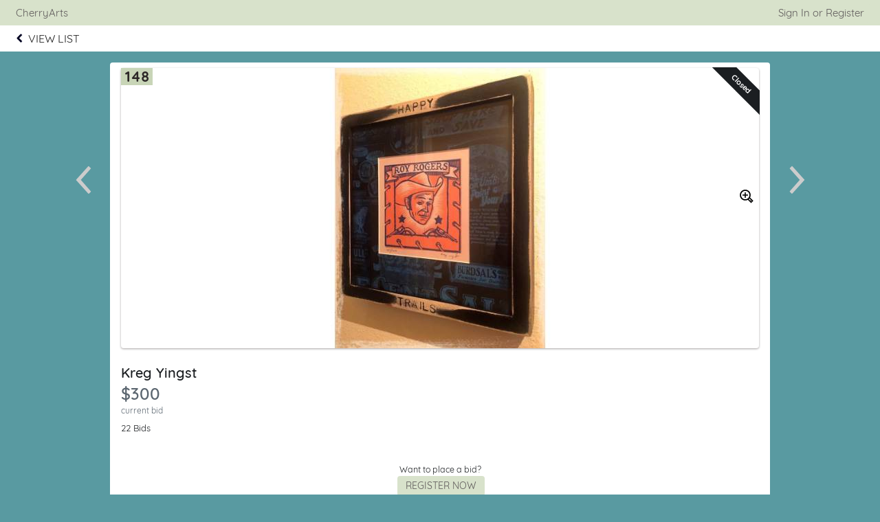

--- FILE ---
content_type: text/css;charset=UTF-8
request_url: https://e.givesmart.com/css/theme.css?v=7.9.3a&theme=givesmart
body_size: 118
content:


:root {
  
    --chart-positive: #28A745;
  
    --text-link-visited: #6E3FA3;
  
    --btn-tertiary-disabled-border: #747474;
  
    --btn-primary-text: #FFFFFF;
  
    --btn-tertiary-default-bg: #FFFFFF;
  
    --btn-tertiary-default-text: #172A43;
  
    --btn-primary-border: #6E3FA3;
  
    --chart-secondary: #1C8BC3;
  
    --btn-primary-hover-text: #181818;
  
    --btn-secondary-disabled-text: #747474;
  
    --chart-quaternary: #61C6D2;
  
    --chart-gridlines: #E0E0E0;
  
    --btn-primary-hover-border: #7634B0;
  
    --btn-tertiary-disabled-text: #747474;
  
    --bg-primary: #F3F3F3;
  
    --chart-tertiary: #F26522;
  
    --btn-secondary-default-bg: #FFFFFF;
  
    --btn-primary-bg: #6E3FA3;
  
    --btn-secondary-hover-border: #172A43;
  
    --chart-primary: #172A43;
  
    --text-primary: #6E3FA3;
  
    --chart-negative: #DC3545;
  
    --btn-primary-disabled-text: #172A43;
  
    --btn-secondary-hover-text: #172A43;
  
    --btn-danger-text: #FFFFFF;
  
    --btn-primary-disabled-border: #C9C9C9;
  
    --btn-secondary-disabled-bg: #FFFFFF;
  
    --btn-secondary-disabled-border: #747474;
  
    --btn-tertiary-hover-border: #172A43;
  
    --btn-secondary-hover-bg: #F3F3F3;
  
    --btn-tertiary-hover-bg: #F3F3F3;
  
    --btn-danger-bg: #DC3545;
  
    --btn-tertiary-default-border: #172A43;
  
    --icon-on-primary-bg: #747474;
  
    --btn-tertiary-hover-text: #172A43;
  
    --btn-primary-disabled-bg: #C9C9C9;
  
    --btn-tertiary-disabled-bg: #FFFFFF;
  
    --btn-success-text: #FFFFFF;
  
    --btn-success-bg: #28A745;
  
    --btn-secondary-default-border: #172A43;
  
    --text-link-default: #0B5CAB;
  
    --btn-secondary-default-text: #172A43;
  
    --btn-primary-hover-bg: #7634B0;
  
}

--- FILE ---
content_type: text/javascript
request_url: https://e.givesmart.com/js/page/item.js?v=7.9.3a
body_size: 3296
content:
$(function() {

	var formIsSubmitted = false;

	var	ageGateModal = ABC.ui.modal($('#ageGateModal'),{
		modalCSS:{'width':'96%','max-width':'640px'}
	});

	if($('#userAgeToken').length){
		ageGateModal.show();
	}
	if($('#donateAmount').length>0){
		$('#amount').attr('readonly',true);
	}


	// Handle Copy Link
	$('body').on('click', '#shareDirect', function(e){
		e.preventDefault();
		var link = $('#linkText').val(),
			modalHtml = '<input type="text" class="wide" id="copyLink" value="' + link + '" />';
		ABC.template.load("modal").done(function(){
			ABC.ui.modal($.render.modalTemplate({id:'shareLink', modalHTML: modalHtml, title:'Shareable Link', cancelText: '' ,closeUrl:'',okText:'Copy Link', clipboard : '#copyLink', disableCloseOnSave : true}),{
				addCloseButton: true,
				removeOnHide: true,
				modalCSS:{'width':'96%','max-width':'420px'},
			}).show();
			$('body').on('click', '#shareLink', function(e){
				e.preventDefault();
			})
			var clipboard = new Clipboard('#shareLink');
			clipboard.on('success', function() {
				 $('#shareLink').before($('<p class="text-12">Link Copied!</p>')
					.css({
						'position': 'absolute',
						'right': '5px',
						'top': '-25px'
					}).delay(500).animate({opacity:0}, {duration: 1200}, function() {$(this).remove();}));
			});
		});
	});
	//Page view donor
	if (ABC.util.getParameterByName('view')=='donor') {
		$('#bidBuySubmit').parents('form').on('submit', function(e) {
			e.preventDefault();
			window.location.href = "./msg/?title=Pageview%3A%20Donor&wrap=true&cancelUrl=..%2F%3F%26view%3Ddonor&cancelText=No%2C%20Cancel&message=The%20Items%20pageview%20is%20currently%20set%20to%20%22Donor%22.%20To%20place%20a%20bid%20or%20make%20a%20donation%20the%20pageview%20must%20be%20set%20to%20%22Admin%22.%0D%0A%0D%0AWould%20you%20like%20to%20switch%20the%20pageview%20to%20%22Admin%22%3F&url="+window.location.pathname+"&buttonText=Yes,+switch+to+Admin"
		});
	}
	
	// Add Commas to FMV
	var fmvCommas = ABC.util.injectCommas($('#fmvVal').text());
	$('#fmvVal').text(fmvCommas);

	// Prevent double submit
	$('#bidBuySubmit').parents('form').on('submit', function(e) {
		var $submitButton = $(this).find($('#bidBuySubmit'));
		if ($submitButton.val().indexOf('Buy Now') == -1) { // Buy now is handled elsewhere
			if (formIsSubmitted) {
				e.preventDefault();
			} else {
				if (validateItemQuestion()) {
					if (areFieldsValid()) {
						$submitButton.addClass('invisible-text').attr('disabled','disabled').addClass('disabled');
						new Spinner(ABC.spinnerSettings).spin(document.getElementById('bidBuySubmit').parentNode);
						formIsSubmitted = true;
					} else {
						e.preventDefault();
						ABC.forms.enableSubmitInputs();
					}
				} else {
					e.preventDefault();
					ABC.forms.enableSubmitInputs();
				}
			}
		}
	});
	function areFieldsValid(){
		return !$('#nameSearch').hasClass('error') && !$("#tel").hasClass('error') && !$("#amount").hasClass('error') && !$("#donateAmount").hasClass('error') && !$("#quantityAmount").hasClass('error');
	}
	function validateItemQuestion() {
		var isValid = true;
		$('input[name=questionAnswer][required=required],select[name=questionAnswer][required=required]').each(function() {
			$(this).removeClass('error');
			if ($(this).val() === '') {
				isValid = false;
				ABC.ui.tooltip.error($(this),'Please provide the required information');
			}
		});
		return isValid;
	}

	

	$('body').on('click focus', '#amount', function(){
		$(this)[0].select();
	})
	
	// Toggle users info in item history
	$('body').on('click','.btn-triangle-bidder-number,.toggle-name',function() {
		var $userInfo = $(this).parents('.bid,.purchase').find('.user-info');
		//shows info
		if ($userInfo.hasClass('hidden')) {
			$(this).parents('.bid,.purchase').find('.btn-triangle').addClass("rotate90");
			$userInfo.removeClass('hidden').slideUp(0).slideDown(400);
		}
		else{
			$(this).parents('.bid,.purchase').find('.btn-triangle').removeClass("rotate90");
			$userInfo.slideUp(400, function() {
				$userInfo.addClass('hidden');
			});
		}
	});

	howBiddingWorksModal = ABC.ui.modal($('#howBiddingWorksModal'),{
		modalCSS:{'width':'96%','max-width':'640px'},
		closeOnBackgroundClick: true,
		addCloseButton: true
	});
	$('#howBiddingWorks').on('click',function(e) {
		e.preventDefault();
		howBiddingWorksModal.show();
	});
	
	ABC.util.applyTimeZoneShift();

	var opt1Label = "";
	// bid labels
	if ($('#opt1help').length > 0 && ($('#opt2help').length > 0 || $('#opt3help').length > 0)) {
		$('body').on('click','#opt1', function(e) {
			$('#bidBuySubmitForm').removeClass('form-buy-now');
			$('#amount').removeClass('hidden');	
			if (opt1Label != '') {
				$('label[for="amount"]').removeClass('hidden').text(opt1Label);
			}
			if (!$('#bidWinning').hasClass('hidden')) {
				$('label[for="amount"]').addClass('hidden');
			}
			$('#bidBuySubmit').val('Bid');
			$('#bidBuySubmit').removeClass('btn-inline').removeClass('btn-center');
			$('#bidBuySubmit').parent().addClass('grid-6').removeClass('grid-12').removeClass('text-center');
			$('#opt1help').removeClass('hidden');
			$('#opt2help').addClass('hidden');
			if ($('#opt3help').length > 0) {
				$('#opt3help').addClass('hidden');
			}
			if ($('#bidWinning').hasClass('hidden') && $('#bidWinning').attr('data-winning') == 'true') {
				$('#bidWinning').removeClass('hidden')
			}
		});
		if ($('#opt2help').length > 0) {
			$('body').on('click','#opt2', function(e) {
				$('#bidBuySubmitForm').removeClass('form-buy-now');
				$('#amount').removeClass('hidden');
				opt1Label = $('label[for="amount"]').text();
				$('label[for="amount"]').removeClass('hidden').text('Let us bid for you!');
				$('#bidBuySubmit').val('Bid');
				$('#bidBuySubmit').removeClass('btn-inline').removeClass('btn-center');
				$('#bidBuySubmit').parent().addClass('grid-6').removeClass('grid-12').removeClass('text-center');
				$('#opt1help').addClass('hidden');
				$('#opt2help').removeClass('hidden');
				if ($('#opt3help').length > 0) {
					$('#opt3help').addClass('hidden');
				}
				if (!($('#bidWinning').hasClass('hidden'))) {
					$('#bidWinning').addClass('hidden');
				}
			});
		}
		if ($('#opt3help').length > 0) {
			$('#opt3help').addClass('hidden');
			$('body').on('click','#opt3', function(e) {
				$('#bidBuySubmitForm').addClass('form-buy-now');
				$('#amount').addClass('hidden');
				opt1Label = $('label[for="amount"]').text();
				$('label[for="amount"]').addClass('hidden');
				var buyNowPrice = $('.container-item').attr('data-item-buynowprice');
				$('#bidBuySubmit').val('Buy Now for $' + buyNowPrice);
				$('#bidBuySubmit').addClass('btn-inline').addClass('btn-center');
				$('#bidBuySubmit').parent().addClass('grid-12').removeClass('grid-6').addClass('text-center');
				$('#opt1help,#opt2help').addClass('hidden');
				$('#opt3help').removeClass('hidden');
			});
		}
		$('#opt1').click();
	}
	
	// Donate Now
	$('#enterDonation').on('onDonateSelect', function(e, donateAmount) {
		$('#amount').val(donateAmount);
		if(donateAmount>0){
			ABC.ui.tooltip.error($("#donateAmount"), false)
			$("#donateAmount").removeClass('error')
		}
	});

	// Buy Now
	$('body').on('submit', '.form-buy-now', function(e) {
		e.preventDefault();
		if(areFieldsValid()) {
			var buyNowURL = ($('#nameSearch').length > 0 ? "buyNowOther/" : "buyNow/");

			var $buyNowConfirm = $('<div/>').load(buyNowURL + ' #wrapper .msg', function() {

				ABC.ui.modal($buyNowConfirm,{modalCSS:{'width':'312px'}}).show();
				clearSpinner();
				$buyNowConfirm.find('.msg')
					.css({'top':'0','width':'280px','margin':'0px'})
					.on('submit', function(e) {
						e.preventDefault();
						formIsSubmitted = true;
						$.ajax({
							url: buyNowURL,
							type: 'POST',
							dataType: 'html',
							data: $('.form-buy-now').serialize(),
							success : function(data) {
								$buyNowConfirm.find('.msg').parent().empty().append($(data).find('.msg'));
								$buyNowConfirm.find('.msg').css({'top':'0','width':'280px','margin':'0px'}).off('submit').on('submit',function(e) {
									e.preventDefault();
									window.location.reload();
								});
							}
						});
					})
					.on('click', 'a', function(e) {
						e.preventDefault();
						$('.modal-wrapper').fadeOut(200, function() {$(this).remove();});
					});
			});
		}
	});

	function clearSpinner() {
		$('.spinner').remove();
		$('.invisible-text').removeClass('invisible-text');
	}
	
	$('body').on('change','#donateAnonymousCheckbox', function() {
		$(this).after($('<img src="/images/icon/icon-check.png" width="14" height="14">')
				.css({
					position: 'absolute',
					top: '8px',
					left: '166px'
				}).delay(80).animate({opacity:0}, function() { $(this).remove(); }));
		var isChecked = $(this).is(':checked');
		var purchaseId = $(this).parents('.list-group-item').attr('data-id');
        $.ajax({
            type: "POST",
            url: "./donateAnonymous/",
            dataType: 'json',
			data: {
				'donateAnonymous':isChecked,
				'purchaseId': purchaseId
			},
            success: function(data) {
            },
             error: function() {
            },
        });
	});
	
	$('.list-group-top').on('click',function() {
		ABC.forms.customCheckboxes();
	});

	// Image Zoom
	$('.img-item-lg,.ribbon-item,#zoomImage').on('click',function() {
		if ($('#zoomImage:visible').length !== 0) {
			var zoomImage = new Image();
			zoomImage.onerror = onZoomImageLoadError;
			zoomImage.onload = onZoomImageLoadComplete;
			zoomImage.src = $('.img-item-lg').attr('src').indexOf('-') == -1 ? $('.img-item-lg').attr('src').replace('.jpg','-large.jpg') : $('.img-item-lg').attr('src').replace('-','-large');
		}
	});
	function onZoomImageLoadError() {
		openZoomImage($('.img-item-lg').attr('src'), 544);
	}
	function onZoomImageLoadComplete() {
		openZoomImage(this.src, this.width);
	}
	function openZoomImage(imgSrc, imgWidth) {
		var imageModal = ABC.ui.modal('<img id="imageFullSize" src="'+imgSrc+'" />',{addCloseButton: true, closeOnBackgroundClick: true, closeButtonCSS:{top:'-8px',right:'-24px',color:'white','font-size':'36px'}, modalCSS:{margin:'0 auto',width:imgWidth+'px',background:'none','text-align':'center'}});
		if ($(window).width() < imgWidth) {
			var $modal = imageModal.get();
			$modal.append($modal.width($(window).width()).css('overflow','scroll').find('.modal-close-x').css({position:'fixed',top:'20px',right:'8px','z-index':'999999'}));
			$modal.find('.modal-background').width(imgWidth);
		}
		imageModal.show();
	}

	$(window).on('resize orientationchange', updateZoomImage);
	var isResizing = false;

	function updateZoomImage() {
		if ($('#imageFullSize:visible').length !== 0 && !isResizing) {
			window.setTimeout(function() {
				isResizing = true;
				var imgWidth = $('#imageFullSize').width();
				var windowWidth = $(window).width();
				$('.modal-wrapper:visible,.modal-background:visible').width(windowWidth);
				$('.modal-background:visible').width(windowWidth < imgWidth ? imgWidth : '100%');
			}, 500);
		} else {
			isResizing = false;
		}
	}
	
});

--- FILE ---
content_type: image/svg+xml
request_url: https://e.givesmart.com/images/icon/icon-chevron-r.svg
body_size: -111
content:
<svg xmlns="http://www.w3.org/2000/svg" viewBox="0 0 42.8 42.8"><path d="M32.7 21l-18-20c-0.1-0.1-0.2-0.2-0.4-0.2 -0.1 0-0.3 0-0.4 0.1L11 3.9c-0.2 0.2-0.2 0.5 0 0.7l14.8 16.7L11 38.1c-0.2 0.2-0.2 0.5 0 0.7l2.9 2.9c0.1 0.1 0.2 0.1 0.4 0.1h0c0.1 0 0.3-0.1 0.4-0.2l18-20c0.1-0.1 0.1-0.2 0.1-0.3C32.8 21.3 32.8 21.1 32.7 21z" fill="#CCCCCC"/></svg>

--- FILE ---
content_type: text/javascript
request_url: https://e.givesmart.com/js/abc/ui.listGroup.js?v=7.9.3a
body_size: -69
content:
$(function() {
	$('#main-content').on('click','.list-group-top:not([data-toggle=false])',function(e) {
		if (!$(e.target).is('a')) {
			var $listGroup = $(this).parent().find('.list-group');
			var $icon= $('.list-group-icon');
			if ($listGroup.hasClass('hidden')) {
				$listGroup.removeClass('hidden');
				$icon.attr('src','/images/icon/icon-minus-circle-gray.svg');
			} else {
				$icon.attr('src','/images/icon/icon-plus-circle-gray.svg');
				$listGroup.addClass('hidden');
			}
		}
	});
	$('.list-group-top:not([data-toggle=false])').css('cursor','pointer');
});

--- FILE ---
content_type: text/javascript
request_url: https://e.givesmart.com/js/core.js?v=7.9.3a
body_size: 58664
content:
//jQ 1.12.2
!function(a,b){"object"==typeof module&&"object"==typeof module.exports?module.exports=a.document?b(a,!0):function(a){if(!a.document)throw new Error("jQuery requires a window with a document");return b(a)}:b(a)}("undefined"!=typeof window?window:this,function(a,b){var c=[],d=a.document,e=c.slice,f=c.concat,g=c.push,h=c.indexOf,i={},j=i.toString,k=i.hasOwnProperty,l={},m="1.12.2",n=function(a,b){return new n.fn.init(a,b)},o=/^[\s\uFEFF\xA0]+|[\s\uFEFF\xA0]+$/g,p=/^-ms-/,q=/-([\da-z])/gi,r=function(a,b){return b.toUpperCase()};n.fn=n.prototype={jquery:m,constructor:n,selector:"",length:0,toArray:function(){return e.call(this)},get:function(a){return null!=a?0>a?this[a+this.length]:this[a]:e.call(this)},pushStack:function(a){var b=n.merge(this.constructor(),a);return b.prevObject=this,b.context=this.context,b},each:function(a){return n.each(this,a)},map:function(a){return this.pushStack(n.map(this,function(b,c){return a.call(b,c,b)}))},slice:function(){return this.pushStack(e.apply(this,arguments))},first:function(){return this.eq(0)},last:function(){return this.eq(-1)},eq:function(a){var b=this.length,c=+a+(0>a?b:0);return this.pushStack(c>=0&&b>c?[this[c]]:[])},end:function(){return this.prevObject||this.constructor()},push:g,sort:c.sort,splice:c.splice},n.extend=n.fn.extend=function(){var a,b,c,d,e,f,g=arguments[0]||{},h=1,i=arguments.length,j=!1;for("boolean"==typeof g&&(j=g,g=arguments[h]||{},h++),"object"==typeof g||n.isFunction(g)||(g={}),h===i&&(g=this,h--);i>h;h++)if(null!=(e=arguments[h]))for(d in e)a=g[d],c=e[d],g!==c&&(j&&c&&(n.isPlainObject(c)||(b=n.isArray(c)))?(b?(b=!1,f=a&&n.isArray(a)?a:[]):f=a&&n.isPlainObject(a)?a:{},g[d]=n.extend(j,f,c)):void 0!==c&&(g[d]=c));return g},n.extend({expando:"jQuery"+(m+Math.random()).replace(/\D/g,""),isReady:!0,error:function(a){throw new Error(a)},noop:function(){},isFunction:function(a){return"function"===n.type(a)},isArray:Array.isArray||function(a){return"array"===n.type(a)},isWindow:function(a){return null!=a&&a==a.window},isNumeric:function(a){var b=a&&a.toString();return!n.isArray(a)&&b-parseFloat(b)+1>=0},isEmptyObject:function(a){var b;for(b in a)return!1;return!0},isPlainObject:function(a){var b;if(!a||"object"!==n.type(a)||a.nodeType||n.isWindow(a))return!1;try{if(a.constructor&&!k.call(a,"constructor")&&!k.call(a.constructor.prototype,"isPrototypeOf"))return!1}catch(c){return!1}if(!l.ownFirst)for(b in a)return k.call(a,b);for(b in a);return void 0===b||k.call(a,b)},type:function(a){return null==a?a+"":"object"==typeof a||"function"==typeof a?i[j.call(a)]||"object":typeof a},globalEval:function(b){b&&n.trim(b)&&(a.execScript||function(b){a.eval.call(a,b)})(b)},camelCase:function(a){return a.replace(p,"ms-").replace(q,r)},nodeName:function(a,b){return a.nodeName&&a.nodeName.toLowerCase()===b.toLowerCase()},each:function(a,b){var c,d=0;if(s(a)){for(c=a.length;c>d;d++)if(b.call(a[d],d,a[d])===!1)break}else for(d in a)if(b.call(a[d],d,a[d])===!1)break;return a},trim:function(a){return null==a?"":(a+"").replace(o,"")},makeArray:function(a,b){var c=b||[];return null!=a&&(s(Object(a))?n.merge(c,"string"==typeof a?[a]:a):g.call(c,a)),c},inArray:function(a,b,c){var d;if(b){if(h)return h.call(b,a,c);for(d=b.length,c=c?0>c?Math.max(0,d+c):c:0;d>c;c++)if(c in b&&b[c]===a)return c}return-1},merge:function(a,b){var c=+b.length,d=0,e=a.length;while(c>d)a[e++]=b[d++];if(c!==c)while(void 0!==b[d])a[e++]=b[d++];return a.length=e,a},grep:function(a,b,c){for(var d,e=[],f=0,g=a.length,h=!c;g>f;f++)d=!b(a[f],f),d!==h&&e.push(a[f]);return e},map:function(a,b,c){var d,e,g=0,h=[];if(s(a))for(d=a.length;d>g;g++)e=b(a[g],g,c),null!=e&&h.push(e);else for(g in a)e=b(a[g],g,c),null!=e&&h.push(e);return f.apply([],h)},guid:1,proxy:function(a,b){var c,d,f;return"string"==typeof b&&(f=a[b],b=a,a=f),n.isFunction(a)?(c=e.call(arguments,2),d=function(){return a.apply(b||this,c.concat(e.call(arguments)))},d.guid=a.guid=a.guid||n.guid++,d):void 0},now:function(){return+new Date},support:l}),"function"==typeof Symbol&&(n.fn[Symbol.iterator]=c[Symbol.iterator]),n.each("Boolean Number String Function Array Date RegExp Object Error Symbol".split(" "),function(a,b){i["[object "+b+"]"]=b.toLowerCase()});function s(a){var b=!!a&&"length"in a&&a.length,c=n.type(a);return"function"===c||n.isWindow(a)?!1:"array"===c||0===b||"number"==typeof b&&b>0&&b-1 in a}var t=function(a){var b,c,d,e,f,g,h,i,j,k,l,m,n,o,p,q,r,s,t,u="sizzle"+1*new Date,v=a.document,w=0,x=0,y=ga(),z=ga(),A=ga(),B=function(a,b){return a===b&&(l=!0),0},C=1<<31,D={}.hasOwnProperty,E=[],F=E.pop,G=E.push,H=E.push,I=E.slice,J=function(a,b){for(var c=0,d=a.length;d>c;c++)if(a[c]===b)return c;return-1},K="checked|selected|async|autofocus|autoplay|controls|defer|disabled|hidden|ismap|loop|multiple|open|readonly|required|scoped",L="[\\x20\\t\\r\\n\\f]",M="(?:\\\\.|[\\w-]|[^\\x00-\\xa0])+",N="\\["+L+"*("+M+")(?:"+L+"*([*^$|!~]?=)"+L+"*(?:'((?:\\\\.|[^\\\\'])*)'|\"((?:\\\\.|[^\\\\\"])*)\"|("+M+"))|)"+L+"*\\]",O=":("+M+")(?:\\((('((?:\\\\.|[^\\\\'])*)'|\"((?:\\\\.|[^\\\\\"])*)\")|((?:\\\\.|[^\\\\()[\\]]|"+N+")*)|.*)\\)|)",P=new RegExp(L+"+","g"),Q=new RegExp("^"+L+"+|((?:^|[^\\\\])(?:\\\\.)*)"+L+"+$","g"),R=new RegExp("^"+L+"*,"+L+"*"),S=new RegExp("^"+L+"*([>+~]|"+L+")"+L+"*"),T=new RegExp("="+L+"*([^\\]'\"]*?)"+L+"*\\]","g"),U=new RegExp(O),V=new RegExp("^"+M+"$"),W={ID:new RegExp("^#("+M+")"),CLASS:new RegExp("^\\.("+M+")"),TAG:new RegExp("^("+M+"|[*])"),ATTR:new RegExp("^"+N),PSEUDO:new RegExp("^"+O),CHILD:new RegExp("^:(only|first|last|nth|nth-last)-(child|of-type)(?:\\("+L+"*(even|odd|(([+-]|)(\\d*)n|)"+L+"*(?:([+-]|)"+L+"*(\\d+)|))"+L+"*\\)|)","i"),bool:new RegExp("^(?:"+K+")$","i"),needsContext:new RegExp("^"+L+"*[>+~]|:(even|odd|eq|gt|lt|nth|first|last)(?:\\("+L+"*((?:-\\d)?\\d*)"+L+"*\\)|)(?=[^-]|$)","i")},X=/^(?:input|select|textarea|button)$/i,Y=/^h\d$/i,Z=/^[^{]+\{\s*\[native \w/,$=/^(?:#([\w-]+)|(\w+)|\.([\w-]+))$/,_=/[+~]/,aa=/'|\\/g,ba=new RegExp("\\\\([\\da-f]{1,6}"+L+"?|("+L+")|.)","ig"),ca=function(a,b,c){var d="0x"+b-65536;return d!==d||c?b:0>d?String.fromCharCode(d+65536):String.fromCharCode(d>>10|55296,1023&d|56320)},da=function(){m()};try{H.apply(E=I.call(v.childNodes),v.childNodes),E[v.childNodes.length].nodeType}catch(ea){H={apply:E.length?function(a,b){G.apply(a,I.call(b))}:function(a,b){var c=a.length,d=0;while(a[c++]=b[d++]);a.length=c-1}}}function fa(a,b,d,e){var f,h,j,k,l,o,r,s,w=b&&b.ownerDocument,x=b?b.nodeType:9;if(d=d||[],"string"!=typeof a||!a||1!==x&&9!==x&&11!==x)return d;if(!e&&((b?b.ownerDocument||b:v)!==n&&m(b),b=b||n,p)){if(11!==x&&(o=$.exec(a)))if(f=o[1]){if(9===x){if(!(j=b.getElementById(f)))return d;if(j.id===f)return d.push(j),d}else if(w&&(j=w.getElementById(f))&&t(b,j)&&j.id===f)return d.push(j),d}else{if(o[2])return H.apply(d,b.getElementsByTagName(a)),d;if((f=o[3])&&c.getElementsByClassName&&b.getElementsByClassName)return H.apply(d,b.getElementsByClassName(f)),d}if(c.qsa&&!A[a+" "]&&(!q||!q.test(a))){if(1!==x)w=b,s=a;else if("object"!==b.nodeName.toLowerCase()){(k=b.getAttribute("id"))?k=k.replace(aa,"\\$&"):b.setAttribute("id",k=u),r=g(a),h=r.length,l=V.test(k)?"#"+k:"[id='"+k+"']";while(h--)r[h]=l+" "+qa(r[h]);s=r.join(","),w=_.test(a)&&oa(b.parentNode)||b}if(s)try{return H.apply(d,w.querySelectorAll(s)),d}catch(y){}finally{k===u&&b.removeAttribute("id")}}}return i(a.replace(Q,"$1"),b,d,e)}function ga(){var a=[];function b(c,e){return a.push(c+" ")>d.cacheLength&&delete b[a.shift()],b[c+" "]=e}return b}function ha(a){return a[u]=!0,a}function ia(a){var b=n.createElement("div");try{return!!a(b)}catch(c){return!1}finally{b.parentNode&&b.parentNode.removeChild(b),b=null}}function ja(a,b){var c=a.split("|"),e=c.length;while(e--)d.attrHandle[c[e]]=b}function ka(a,b){var c=b&&a,d=c&&1===a.nodeType&&1===b.nodeType&&(~b.sourceIndex||C)-(~a.sourceIndex||C);if(d)return d;if(c)while(c=c.nextSibling)if(c===b)return-1;return a?1:-1}function la(a){return function(b){var c=b.nodeName.toLowerCase();return"input"===c&&b.type===a}}function ma(a){return function(b){var c=b.nodeName.toLowerCase();return("input"===c||"button"===c)&&b.type===a}}function na(a){return ha(function(b){return b=+b,ha(function(c,d){var e,f=a([],c.length,b),g=f.length;while(g--)c[e=f[g]]&&(c[e]=!(d[e]=c[e]))})})}function oa(a){return a&&"undefined"!=typeof a.getElementsByTagName&&a}c=fa.support={},f=fa.isXML=function(a){var b=a&&(a.ownerDocument||a).documentElement;return b?"HTML"!==b.nodeName:!1},m=fa.setDocument=function(a){var b,e,g=a?a.ownerDocument||a:v;return g!==n&&9===g.nodeType&&g.documentElement?(n=g,o=n.documentElement,p=!f(n),(e=n.defaultView)&&e.top!==e&&(e.addEventListener?e.addEventListener("unload",da,!1):e.attachEvent&&e.attachEvent("onunload",da)),c.attributes=ia(function(a){return a.className="i",!a.getAttribute("className")}),c.getElementsByTagName=ia(function(a){return a.appendChild(n.createComment("")),!a.getElementsByTagName("*").length}),c.getElementsByClassName=Z.test(n.getElementsByClassName),c.getById=ia(function(a){return o.appendChild(a).id=u,!n.getElementsByName||!n.getElementsByName(u).length}),c.getById?(d.find.ID=function(a,b){if("undefined"!=typeof b.getElementById&&p){var c=b.getElementById(a);return c?[c]:[]}},d.filter.ID=function(a){var b=a.replace(ba,ca);return function(a){return a.getAttribute("id")===b}}):(delete d.find.ID,d.filter.ID=function(a){var b=a.replace(ba,ca);return function(a){var c="undefined"!=typeof a.getAttributeNode&&a.getAttributeNode("id");return c&&c.value===b}}),d.find.TAG=c.getElementsByTagName?function(a,b){return"undefined"!=typeof b.getElementsByTagName?b.getElementsByTagName(a):c.qsa?b.querySelectorAll(a):void 0}:function(a,b){var c,d=[],e=0,f=b.getElementsByTagName(a);if("*"===a){while(c=f[e++])1===c.nodeType&&d.push(c);return d}return f},d.find.CLASS=c.getElementsByClassName&&function(a,b){return"undefined"!=typeof b.getElementsByClassName&&p?b.getElementsByClassName(a):void 0},r=[],q=[],(c.qsa=Z.test(n.querySelectorAll))&&(ia(function(a){o.appendChild(a).innerHTML="<a id='"+u+"'></a><select id='"+u+"-\r\\' msallowcapture=''><option selected=''></option></select>",a.querySelectorAll("[msallowcapture^='']").length&&q.push("[*^$]="+L+"*(?:''|\"\")"),a.querySelectorAll("[selected]").length||q.push("\\["+L+"*(?:value|"+K+")"),a.querySelectorAll("[id~="+u+"-]").length||q.push("~="),a.querySelectorAll(":checked").length||q.push(":checked"),a.querySelectorAll("a#"+u+"+*").length||q.push(".#.+[+~]")}),ia(function(a){var b=n.createElement("input");b.setAttribute("type","hidden"),a.appendChild(b).setAttribute("name","D"),a.querySelectorAll("[name=d]").length&&q.push("name"+L+"*[*^$|!~]?="),a.querySelectorAll(":enabled").length||q.push(":enabled",":disabled"),a.querySelectorAll("*,:x"),q.push(",.*:")})),(c.matchesSelector=Z.test(s=o.matches||o.webkitMatchesSelector||o.mozMatchesSelector||o.oMatchesSelector||o.msMatchesSelector))&&ia(function(a){c.disconnectedMatch=s.call(a,"div"),s.call(a,"[s!='']:x"),r.push("!=",O)}),q=q.length&&new RegExp(q.join("|")),r=r.length&&new RegExp(r.join("|")),b=Z.test(o.compareDocumentPosition),t=b||Z.test(o.contains)?function(a,b){var c=9===a.nodeType?a.documentElement:a,d=b&&b.parentNode;return a===d||!(!d||1!==d.nodeType||!(c.contains?c.contains(d):a.compareDocumentPosition&&16&a.compareDocumentPosition(d)))}:function(a,b){if(b)while(b=b.parentNode)if(b===a)return!0;return!1},B=b?function(a,b){if(a===b)return l=!0,0;var d=!a.compareDocumentPosition-!b.compareDocumentPosition;return d?d:(d=(a.ownerDocument||a)===(b.ownerDocument||b)?a.compareDocumentPosition(b):1,1&d||!c.sortDetached&&b.compareDocumentPosition(a)===d?a===n||a.ownerDocument===v&&t(v,a)?-1:b===n||b.ownerDocument===v&&t(v,b)?1:k?J(k,a)-J(k,b):0:4&d?-1:1)}:function(a,b){if(a===b)return l=!0,0;var c,d=0,e=a.parentNode,f=b.parentNode,g=[a],h=[b];if(!e||!f)return a===n?-1:b===n?1:e?-1:f?1:k?J(k,a)-J(k,b):0;if(e===f)return ka(a,b);c=a;while(c=c.parentNode)g.unshift(c);c=b;while(c=c.parentNode)h.unshift(c);while(g[d]===h[d])d++;return d?ka(g[d],h[d]):g[d]===v?-1:h[d]===v?1:0},n):n},fa.matches=function(a,b){return fa(a,null,null,b)},fa.matchesSelector=function(a,b){if((a.ownerDocument||a)!==n&&m(a),b=b.replace(T,"='$1']"),c.matchesSelector&&p&&!A[b+" "]&&(!r||!r.test(b))&&(!q||!q.test(b)))try{var d=s.call(a,b);if(d||c.disconnectedMatch||a.document&&11!==a.document.nodeType)return d}catch(e){}return fa(b,n,null,[a]).length>0},fa.contains=function(a,b){return(a.ownerDocument||a)!==n&&m(a),t(a,b)},fa.attr=function(a,b){(a.ownerDocument||a)!==n&&m(a);var e=d.attrHandle[b.toLowerCase()],f=e&&D.call(d.attrHandle,b.toLowerCase())?e(a,b,!p):void 0;return void 0!==f?f:c.attributes||!p?a.getAttribute(b):(f=a.getAttributeNode(b))&&f.specified?f.value:null},fa.error=function(a){throw new Error("Syntax error, unrecognized expression: "+a)},fa.uniqueSort=function(a){var b,d=[],e=0,f=0;if(l=!c.detectDuplicates,k=!c.sortStable&&a.slice(0),a.sort(B),l){while(b=a[f++])b===a[f]&&(e=d.push(f));while(e--)a.splice(d[e],1)}return k=null,a},e=fa.getText=function(a){var b,c="",d=0,f=a.nodeType;if(f){if(1===f||9===f||11===f){if("string"==typeof a.textContent)return a.textContent;for(a=a.firstChild;a;a=a.nextSibling)c+=e(a)}else if(3===f||4===f)return a.nodeValue}else while(b=a[d++])c+=e(b);return c},d=fa.selectors={cacheLength:50,createPseudo:ha,match:W,attrHandle:{},find:{},relative:{">":{dir:"parentNode",first:!0}," ":{dir:"parentNode"},"+":{dir:"previousSibling",first:!0},"~":{dir:"previousSibling"}},preFilter:{ATTR:function(a){return a[1]=a[1].replace(ba,ca),a[3]=(a[3]||a[4]||a[5]||"").replace(ba,ca),"~="===a[2]&&(a[3]=" "+a[3]+" "),a.slice(0,4)},CHILD:function(a){return a[1]=a[1].toLowerCase(),"nth"===a[1].slice(0,3)?(a[3]||fa.error(a[0]),a[4]=+(a[4]?a[5]+(a[6]||1):2*("even"===a[3]||"odd"===a[3])),a[5]=+(a[7]+a[8]||"odd"===a[3])):a[3]&&fa.error(a[0]),a},PSEUDO:function(a){var b,c=!a[6]&&a[2];return W.CHILD.test(a[0])?null:(a[3]?a[2]=a[4]||a[5]||"":c&&U.test(c)&&(b=g(c,!0))&&(b=c.indexOf(")",c.length-b)-c.length)&&(a[0]=a[0].slice(0,b),a[2]=c.slice(0,b)),a.slice(0,3))}},filter:{TAG:function(a){var b=a.replace(ba,ca).toLowerCase();return"*"===a?function(){return!0}:function(a){return a.nodeName&&a.nodeName.toLowerCase()===b}},CLASS:function(a){var b=y[a+" "];return b||(b=new RegExp("(^|"+L+")"+a+"("+L+"|$)"))&&y(a,function(a){return b.test("string"==typeof a.className&&a.className||"undefined"!=typeof a.getAttribute&&a.getAttribute("class")||"")})},ATTR:function(a,b,c){return function(d){var e=fa.attr(d,a);return null==e?"!="===b:b?(e+="","="===b?e===c:"!="===b?e!==c:"^="===b?c&&0===e.indexOf(c):"*="===b?c&&e.indexOf(c)>-1:"$="===b?c&&e.slice(-c.length)===c:"~="===b?(" "+e.replace(P," ")+" ").indexOf(c)>-1:"|="===b?e===c||e.slice(0,c.length+1)===c+"-":!1):!0}},CHILD:function(a,b,c,d,e){var f="nth"!==a.slice(0,3),g="last"!==a.slice(-4),h="of-type"===b;return 1===d&&0===e?function(a){return!!a.parentNode}:function(b,c,i){var j,k,l,m,n,o,p=f!==g?"nextSibling":"previousSibling",q=b.parentNode,r=h&&b.nodeName.toLowerCase(),s=!i&&!h,t=!1;if(q){if(f){while(p){m=b;while(m=m[p])if(h?m.nodeName.toLowerCase()===r:1===m.nodeType)return!1;o=p="only"===a&&!o&&"nextSibling"}return!0}if(o=[g?q.firstChild:q.lastChild],g&&s){m=q,l=m[u]||(m[u]={}),k=l[m.uniqueID]||(l[m.uniqueID]={}),j=k[a]||[],n=j[0]===w&&j[1],t=n&&j[2],m=n&&q.childNodes[n];while(m=++n&&m&&m[p]||(t=n=0)||o.pop())if(1===m.nodeType&&++t&&m===b){k[a]=[w,n,t];break}}else if(s&&(m=b,l=m[u]||(m[u]={}),k=l[m.uniqueID]||(l[m.uniqueID]={}),j=k[a]||[],n=j[0]===w&&j[1],t=n),t===!1)while(m=++n&&m&&m[p]||(t=n=0)||o.pop())if((h?m.nodeName.toLowerCase()===r:1===m.nodeType)&&++t&&(s&&(l=m[u]||(m[u]={}),k=l[m.uniqueID]||(l[m.uniqueID]={}),k[a]=[w,t]),m===b))break;return t-=e,t===d||t%d===0&&t/d>=0}}},PSEUDO:function(a,b){var c,e=d.pseudos[a]||d.setFilters[a.toLowerCase()]||fa.error("unsupported pseudo: "+a);return e[u]?e(b):e.length>1?(c=[a,a,"",b],d.setFilters.hasOwnProperty(a.toLowerCase())?ha(function(a,c){var d,f=e(a,b),g=f.length;while(g--)d=J(a,f[g]),a[d]=!(c[d]=f[g])}):function(a){return e(a,0,c)}):e}},pseudos:{not:ha(function(a){var b=[],c=[],d=h(a.replace(Q,"$1"));return d[u]?ha(function(a,b,c,e){var f,g=d(a,null,e,[]),h=a.length;while(h--)(f=g[h])&&(a[h]=!(b[h]=f))}):function(a,e,f){return b[0]=a,d(b,null,f,c),b[0]=null,!c.pop()}}),has:ha(function(a){return function(b){return fa(a,b).length>0}}),contains:ha(function(a){return a=a.replace(ba,ca),function(b){return(b.textContent||b.innerText||e(b)).indexOf(a)>-1}}),lang:ha(function(a){return V.test(a||"")||fa.error("unsupported lang: "+a),a=a.replace(ba,ca).toLowerCase(),function(b){var c;do if(c=p?b.lang:b.getAttribute("xml:lang")||b.getAttribute("lang"))return c=c.toLowerCase(),c===a||0===c.indexOf(a+"-");while((b=b.parentNode)&&1===b.nodeType);return!1}}),target:function(b){var c=a.location&&a.location.hash;return c&&c.slice(1)===b.id},root:function(a){return a===o},focus:function(a){return a===n.activeElement&&(!n.hasFocus||n.hasFocus())&&!!(a.type||a.href||~a.tabIndex)},enabled:function(a){return a.disabled===!1},disabled:function(a){return a.disabled===!0},checked:function(a){var b=a.nodeName.toLowerCase();return"input"===b&&!!a.checked||"option"===b&&!!a.selected},selected:function(a){return a.parentNode&&a.parentNode.selectedIndex,a.selected===!0},empty:function(a){for(a=a.firstChild;a;a=a.nextSibling)if(a.nodeType<6)return!1;return!0},parent:function(a){return!d.pseudos.empty(a)},header:function(a){return Y.test(a.nodeName)},input:function(a){return X.test(a.nodeName)},button:function(a){var b=a.nodeName.toLowerCase();return"input"===b&&"button"===a.type||"button"===b},text:function(a){var b;return"input"===a.nodeName.toLowerCase()&&"text"===a.type&&(null==(b=a.getAttribute("type"))||"text"===b.toLowerCase())},first:na(function(){return[0]}),last:na(function(a,b){return[b-1]}),eq:na(function(a,b,c){return[0>c?c+b:c]}),even:na(function(a,b){for(var c=0;b>c;c+=2)a.push(c);return a}),odd:na(function(a,b){for(var c=1;b>c;c+=2)a.push(c);return a}),lt:na(function(a,b,c){for(var d=0>c?c+b:c;--d>=0;)a.push(d);return a}),gt:na(function(a,b,c){for(var d=0>c?c+b:c;++d<b;)a.push(d);return a})}},d.pseudos.nth=d.pseudos.eq;for(b in{radio:!0,checkbox:!0,file:!0,password:!0,image:!0})d.pseudos[b]=la(b);for(b in{submit:!0,reset:!0})d.pseudos[b]=ma(b);function pa(){}pa.prototype=d.filters=d.pseudos,d.setFilters=new pa,g=fa.tokenize=function(a,b){var c,e,f,g,h,i,j,k=z[a+" "];if(k)return b?0:k.slice(0);h=a,i=[],j=d.preFilter;while(h){c&&!(e=R.exec(h))||(e&&(h=h.slice(e[0].length)||h),i.push(f=[])),c=!1,(e=S.exec(h))&&(c=e.shift(),f.push({value:c,type:e[0].replace(Q," ")}),h=h.slice(c.length));for(g in d.filter)!(e=W[g].exec(h))||j[g]&&!(e=j[g](e))||(c=e.shift(),f.push({value:c,type:g,matches:e}),h=h.slice(c.length));if(!c)break}return b?h.length:h?fa.error(a):z(a,i).slice(0)};function qa(a){for(var b=0,c=a.length,d="";c>b;b++)d+=a[b].value;return d}function ra(a,b,c){var d=b.dir,e=c&&"parentNode"===d,f=x++;return b.first?function(b,c,f){while(b=b[d])if(1===b.nodeType||e)return a(b,c,f)}:function(b,c,g){var h,i,j,k=[w,f];if(g){while(b=b[d])if((1===b.nodeType||e)&&a(b,c,g))return!0}else while(b=b[d])if(1===b.nodeType||e){if(j=b[u]||(b[u]={}),i=j[b.uniqueID]||(j[b.uniqueID]={}),(h=i[d])&&h[0]===w&&h[1]===f)return k[2]=h[2];if(i[d]=k,k[2]=a(b,c,g))return!0}}}function sa(a){return a.length>1?function(b,c,d){var e=a.length;while(e--)if(!a[e](b,c,d))return!1;return!0}:a[0]}function ta(a,b,c){for(var d=0,e=b.length;e>d;d++)fa(a,b[d],c);return c}function ua(a,b,c,d,e){for(var f,g=[],h=0,i=a.length,j=null!=b;i>h;h++)(f=a[h])&&(c&&!c(f,d,e)||(g.push(f),j&&b.push(h)));return g}function va(a,b,c,d,e,f){return d&&!d[u]&&(d=va(d)),e&&!e[u]&&(e=va(e,f)),ha(function(f,g,h,i){var j,k,l,m=[],n=[],o=g.length,p=f||ta(b||"*",h.nodeType?[h]:h,[]),q=!a||!f&&b?p:ua(p,m,a,h,i),r=c?e||(f?a:o||d)?[]:g:q;if(c&&c(q,r,h,i),d){j=ua(r,n),d(j,[],h,i),k=j.length;while(k--)(l=j[k])&&(r[n[k]]=!(q[n[k]]=l))}if(f){if(e||a){if(e){j=[],k=r.length;while(k--)(l=r[k])&&j.push(q[k]=l);e(null,r=[],j,i)}k=r.length;while(k--)(l=r[k])&&(j=e?J(f,l):m[k])>-1&&(f[j]=!(g[j]=l))}}else r=ua(r===g?r.splice(o,r.length):r),e?e(null,g,r,i):H.apply(g,r)})}function wa(a){for(var b,c,e,f=a.length,g=d.relative[a[0].type],h=g||d.relative[" "],i=g?1:0,k=ra(function(a){return a===b},h,!0),l=ra(function(a){return J(b,a)>-1},h,!0),m=[function(a,c,d){var e=!g&&(d||c!==j)||((b=c).nodeType?k(a,c,d):l(a,c,d));return b=null,e}];f>i;i++)if(c=d.relative[a[i].type])m=[ra(sa(m),c)];else{if(c=d.filter[a[i].type].apply(null,a[i].matches),c[u]){for(e=++i;f>e;e++)if(d.relative[a[e].type])break;return va(i>1&&sa(m),i>1&&qa(a.slice(0,i-1).concat({value:" "===a[i-2].type?"*":""})).replace(Q,"$1"),c,e>i&&wa(a.slice(i,e)),f>e&&wa(a=a.slice(e)),f>e&&qa(a))}m.push(c)}return sa(m)}function xa(a,b){var c=b.length>0,e=a.length>0,f=function(f,g,h,i,k){var l,o,q,r=0,s="0",t=f&&[],u=[],v=j,x=f||e&&d.find.TAG("*",k),y=w+=null==v?1:Math.random()||.1,z=x.length;for(k&&(j=g===n||g||k);s!==z&&null!=(l=x[s]);s++){if(e&&l){o=0,g||l.ownerDocument===n||(m(l),h=!p);while(q=a[o++])if(q(l,g||n,h)){i.push(l);break}k&&(w=y)}c&&((l=!q&&l)&&r--,f&&t.push(l))}if(r+=s,c&&s!==r){o=0;while(q=b[o++])q(t,u,g,h);if(f){if(r>0)while(s--)t[s]||u[s]||(u[s]=F.call(i));u=ua(u)}H.apply(i,u),k&&!f&&u.length>0&&r+b.length>1&&fa.uniqueSort(i)}return k&&(w=y,j=v),t};return c?ha(f):f}return h=fa.compile=function(a,b){var c,d=[],e=[],f=A[a+" "];if(!f){b||(b=g(a)),c=b.length;while(c--)f=wa(b[c]),f[u]?d.push(f):e.push(f);f=A(a,xa(e,d)),f.selector=a}return f},i=fa.select=function(a,b,e,f){var i,j,k,l,m,n="function"==typeof a&&a,o=!f&&g(a=n.selector||a);if(e=e||[],1===o.length){if(j=o[0]=o[0].slice(0),j.length>2&&"ID"===(k=j[0]).type&&c.getById&&9===b.nodeType&&p&&d.relative[j[1].type]){if(b=(d.find.ID(k.matches[0].replace(ba,ca),b)||[])[0],!b)return e;n&&(b=b.parentNode),a=a.slice(j.shift().value.length)}i=W.needsContext.test(a)?0:j.length;while(i--){if(k=j[i],d.relative[l=k.type])break;if((m=d.find[l])&&(f=m(k.matches[0].replace(ba,ca),_.test(j[0].type)&&oa(b.parentNode)||b))){if(j.splice(i,1),a=f.length&&qa(j),!a)return H.apply(e,f),e;break}}}return(n||h(a,o))(f,b,!p,e,!b||_.test(a)&&oa(b.parentNode)||b),e},c.sortStable=u.split("").sort(B).join("")===u,c.detectDuplicates=!!l,m(),c.sortDetached=ia(function(a){return 1&a.compareDocumentPosition(n.createElement("div"))}),ia(function(a){return a.innerHTML="<a href='#'></a>","#"===a.firstChild.getAttribute("href")})||ja("type|href|height|width",function(a,b,c){return c?void 0:a.getAttribute(b,"type"===b.toLowerCase()?1:2)}),c.attributes&&ia(function(a){return a.innerHTML="<input/>",a.firstChild.setAttribute("value",""),""===a.firstChild.getAttribute("value")})||ja("value",function(a,b,c){return c||"input"!==a.nodeName.toLowerCase()?void 0:a.defaultValue}),ia(function(a){return null==a.getAttribute("disabled")})||ja(K,function(a,b,c){var d;return c?void 0:a[b]===!0?b.toLowerCase():(d=a.getAttributeNode(b))&&d.specified?d.value:null}),fa}(a);n.find=t,n.expr=t.selectors,n.expr[":"]=n.expr.pseudos,n.uniqueSort=n.unique=t.uniqueSort,n.text=t.getText,n.isXMLDoc=t.isXML,n.contains=t.contains;var u=function(a,b,c){var d=[],e=void 0!==c;while((a=a[b])&&9!==a.nodeType)if(1===a.nodeType){if(e&&n(a).is(c))break;d.push(a)}return d},v=function(a,b){for(var c=[];a;a=a.nextSibling)1===a.nodeType&&a!==b&&c.push(a);return c},w=n.expr.match.needsContext,x=/^<([\w-]+)\s*\/?>(?:<\/\1>|)$/,y=/^.[^:#\[\.,]*$/;function z(a,b,c){if(n.isFunction(b))return n.grep(a,function(a,d){return!!b.call(a,d,a)!==c});if(b.nodeType)return n.grep(a,function(a){return a===b!==c});if("string"==typeof b){if(y.test(b))return n.filter(b,a,c);b=n.filter(b,a)}return n.grep(a,function(a){return n.inArray(a,b)>-1!==c})}n.filter=function(a,b,c){var d=b[0];return c&&(a=":not("+a+")"),1===b.length&&1===d.nodeType?n.find.matchesSelector(d,a)?[d]:[]:n.find.matches(a,n.grep(b,function(a){return 1===a.nodeType}))},n.fn.extend({find:function(a){var b,c=[],d=this,e=d.length;if("string"!=typeof a)return this.pushStack(n(a).filter(function(){for(b=0;e>b;b++)if(n.contains(d[b],this))return!0}));for(b=0;e>b;b++)n.find(a,d[b],c);return c=this.pushStack(e>1?n.unique(c):c),c.selector=this.selector?this.selector+" "+a:a,c},filter:function(a){return this.pushStack(z(this,a||[],!1))},not:function(a){return this.pushStack(z(this,a||[],!0))},is:function(a){return!!z(this,"string"==typeof a&&w.test(a)?n(a):a||[],!1).length}});var A,B=/^(?:\s*(<[\w\W]+>)[^>]*|#([\w-]*))$/,C=n.fn.init=function(a,b,c){var e,f;if(!a)return this;if(c=c||A,"string"==typeof a){if(e="<"===a.charAt(0)&&">"===a.charAt(a.length-1)&&a.length>=3?[null,a,null]:B.exec(a),!e||!e[1]&&b)return!b||b.jquery?(b||c).find(a):this.constructor(b).find(a);if(e[1]){if(b=b instanceof n?b[0]:b,n.merge(this,n.parseHTML(e[1],b&&b.nodeType?b.ownerDocument||b:d,!0)),x.test(e[1])&&n.isPlainObject(b))for(e in b)n.isFunction(this[e])?this[e](b[e]):this.attr(e,b[e]);return this}if(f=d.getElementById(e[2]),f&&f.parentNode){if(f.id!==e[2])return A.find(a);this.length=1,this[0]=f}return this.context=d,this.selector=a,this}return a.nodeType?(this.context=this[0]=a,this.length=1,this):n.isFunction(a)?"undefined"!=typeof c.ready?c.ready(a):a(n):(void 0!==a.selector&&(this.selector=a.selector,this.context=a.context),n.makeArray(a,this))};C.prototype=n.fn,A=n(d);var D=/^(?:parents|prev(?:Until|All))/,E={children:!0,contents:!0,next:!0,prev:!0};n.fn.extend({has:function(a){var b,c=n(a,this),d=c.length;return this.filter(function(){for(b=0;d>b;b++)if(n.contains(this,c[b]))return!0})},closest:function(a,b){for(var c,d=0,e=this.length,f=[],g=w.test(a)||"string"!=typeof a?n(a,b||this.context):0;e>d;d++)for(c=this[d];c&&c!==b;c=c.parentNode)if(c.nodeType<11&&(g?g.index(c)>-1:1===c.nodeType&&n.find.matchesSelector(c,a))){f.push(c);break}return this.pushStack(f.length>1?n.uniqueSort(f):f)},index:function(a){return a?"string"==typeof a?n.inArray(this[0],n(a)):n.inArray(a.jquery?a[0]:a,this):this[0]&&this[0].parentNode?this.first().prevAll().length:-1},add:function(a,b){return this.pushStack(n.uniqueSort(n.merge(this.get(),n(a,b))))},addBack:function(a){return this.add(null==a?this.prevObject:this.prevObject.filter(a))}});function F(a,b){do a=a[b];while(a&&1!==a.nodeType);return a}n.each({parent:function(a){var b=a.parentNode;return b&&11!==b.nodeType?b:null},parents:function(a){return u(a,"parentNode")},parentsUntil:function(a,b,c){return u(a,"parentNode",c)},next:function(a){return F(a,"nextSibling")},prev:function(a){return F(a,"previousSibling")},nextAll:function(a){return u(a,"nextSibling")},prevAll:function(a){return u(a,"previousSibling")},nextUntil:function(a,b,c){return u(a,"nextSibling",c)},prevUntil:function(a,b,c){return u(a,"previousSibling",c)},siblings:function(a){return v((a.parentNode||{}).firstChild,a)},children:function(a){return v(a.firstChild)},contents:function(a){return n.nodeName(a,"iframe")?a.contentDocument||a.contentWindow.document:n.merge([],a.childNodes)}},function(a,b){n.fn[a]=function(c,d){var e=n.map(this,b,c);return"Until"!==a.slice(-5)&&(d=c),d&&"string"==typeof d&&(e=n.filter(d,e)),this.length>1&&(E[a]||(e=n.uniqueSort(e)),D.test(a)&&(e=e.reverse())),this.pushStack(e)}});var G=/\S+/g;function H(a){var b={};return n.each(a.match(G)||[],function(a,c){b[c]=!0}),b}n.Callbacks=function(a){a="string"==typeof a?H(a):n.extend({},a);var b,c,d,e,f=[],g=[],h=-1,i=function(){for(e=a.once,d=b=!0;g.length;h=-1){c=g.shift();while(++h<f.length)f[h].apply(c[0],c[1])===!1&&a.stopOnFalse&&(h=f.length,c=!1)}a.memory||(c=!1),b=!1,e&&(f=c?[]:"")},j={add:function(){return f&&(c&&!b&&(h=f.length-1,g.push(c)),function d(b){n.each(b,function(b,c){n.isFunction(c)?a.unique&&j.has(c)||f.push(c):c&&c.length&&"string"!==n.type(c)&&d(c)})}(arguments),c&&!b&&i()),this},remove:function(){return n.each(arguments,function(a,b){var c;while((c=n.inArray(b,f,c))>-1)f.splice(c,1),h>=c&&h--}),this},has:function(a){return a?n.inArray(a,f)>-1:f.length>0},empty:function(){return f&&(f=[]),this},disable:function(){return e=g=[],f=c="",this},disabled:function(){return!f},lock:function(){return e=!0,c||j.disable(),this},locked:function(){return!!e},fireWith:function(a,c){return e||(c=c||[],c=[a,c.slice?c.slice():c],g.push(c),b||i()),this},fire:function(){return j.fireWith(this,arguments),this},fired:function(){return!!d}};return j},n.extend({Deferred:function(a){var b=[["resolve","done",n.Callbacks("once memory"),"resolved"],["reject","fail",n.Callbacks("once memory"),"rejected"],["notify","progress",n.Callbacks("memory")]],c="pending",d={state:function(){return c},always:function(){return e.done(arguments).fail(arguments),this},then:function(){var a=arguments;return n.Deferred(function(c){n.each(b,function(b,f){var g=n.isFunction(a[b])&&a[b];e[f[1]](function(){var a=g&&g.apply(this,arguments);a&&n.isFunction(a.promise)?a.promise().progress(c.notify).done(c.resolve).fail(c.reject):c[f[0]+"With"](this===d?c.promise():this,g?[a]:arguments)})}),a=null}).promise()},promise:function(a){return null!=a?n.extend(a,d):d}},e={};return d.pipe=d.then,n.each(b,function(a,f){var g=f[2],h=f[3];d[f[1]]=g.add,h&&g.add(function(){c=h},b[1^a][2].disable,b[2][2].lock),e[f[0]]=function(){return e[f[0]+"With"](this===e?d:this,arguments),this},e[f[0]+"With"]=g.fireWith}),d.promise(e),a&&a.call(e,e),e},when:function(a){var b=0,c=e.call(arguments),d=c.length,f=1!==d||a&&n.isFunction(a.promise)?d:0,g=1===f?a:n.Deferred(),h=function(a,b,c){return function(d){b[a]=this,c[a]=arguments.length>1?e.call(arguments):d,c===i?g.notifyWith(b,c):--f||g.resolveWith(b,c)}},i,j,k;if(d>1)for(i=new Array(d),j=new Array(d),k=new Array(d);d>b;b++)c[b]&&n.isFunction(c[b].promise)?c[b].promise().progress(h(b,j,i)).done(h(b,k,c)).fail(g.reject):--f;return f||g.resolveWith(k,c),g.promise()}});var I;n.fn.ready=function(a){return n.ready.promise().done(a),this},n.extend({isReady:!1,readyWait:1,holdReady:function(a){a?n.readyWait++:n.ready(!0)},ready:function(a){(a===!0?--n.readyWait:n.isReady)||(n.isReady=!0,a!==!0&&--n.readyWait>0||(I.resolveWith(d,[n]),n.fn.triggerHandler&&(n(d).triggerHandler("ready"),n(d).off("ready"))))}});function J(){d.addEventListener?(d.removeEventListener("DOMContentLoaded",K),a.removeEventListener("load",K)):(d.detachEvent("onreadystatechange",K),a.detachEvent("onload",K))}function K(){(d.addEventListener||"load"===a.event.type||"complete"===d.readyState)&&(J(),n.ready())}n.ready.promise=function(b){if(!I)if(I=n.Deferred(),"complete"===d.readyState||"loading"!==d.readyState&&!d.documentElement.doScroll)a.setTimeout(n.ready);else if(d.addEventListener)d.addEventListener("DOMContentLoaded",K),a.addEventListener("load",K);else{d.attachEvent("onreadystatechange",K),a.attachEvent("onload",K);var c=!1;try{c=null==a.frameElement&&d.documentElement}catch(e){}c&&c.doScroll&&!function f(){if(!n.isReady){try{c.doScroll("left")}catch(b){return a.setTimeout(f,50)}J(),n.ready()}}()}return I.promise(b)},n.ready.promise();var L;for(L in n(l))break;l.ownFirst="0"===L,l.inlineBlockNeedsLayout=!1,n(function(){var a,b,c,e;c=d.getElementsByTagName("body")[0],c&&c.style&&(b=d.createElement("div"),e=d.createElement("div"),e.style.cssText="position:absolute;border:0;width:0;height:0;top:0;left:-9999px",c.appendChild(e).appendChild(b),"undefined"!=typeof b.style.zoom&&(b.style.cssText="display:inline;margin:0;border:0;padding:1px;width:1px;zoom:1",l.inlineBlockNeedsLayout=a=3===b.offsetWidth,a&&(c.style.zoom=1)),c.removeChild(e))}),function(){var a=d.createElement("div");l.deleteExpando=!0;try{delete a.test}catch(b){l.deleteExpando=!1}a=null}();var M=function(a){var b=n.noData[(a.nodeName+" ").toLowerCase()],c=+a.nodeType||1;return 1!==c&&9!==c?!1:!b||b!==!0&&a.getAttribute("classid")===b},N=/^(?:\{[\w\W]*\}|\[[\w\W]*\])$/,O=/([A-Z])/g;function P(a,b,c){if(void 0===c&&1===a.nodeType){var d="data-"+b.replace(O,"-$1").toLowerCase();if(c=a.getAttribute(d),"string"==typeof c){try{c="true"===c?!0:"false"===c?!1:"null"===c?null:+c+""===c?+c:N.test(c)?n.parseJSON(c):c}catch(e){}n.data(a,b,c)}else c=void 0;
}return c}function Q(a){var b;for(b in a)if(("data"!==b||!n.isEmptyObject(a[b]))&&"toJSON"!==b)return!1;return!0}function R(a,b,d,e){if(M(a)){var f,g,h=n.expando,i=a.nodeType,j=i?n.cache:a,k=i?a[h]:a[h]&&h;if(k&&j[k]&&(e||j[k].data)||void 0!==d||"string"!=typeof b)return k||(k=i?a[h]=c.pop()||n.guid++:h),j[k]||(j[k]=i?{}:{toJSON:n.noop}),"object"!=typeof b&&"function"!=typeof b||(e?j[k]=n.extend(j[k],b):j[k].data=n.extend(j[k].data,b)),g=j[k],e||(g.data||(g.data={}),g=g.data),void 0!==d&&(g[n.camelCase(b)]=d),"string"==typeof b?(f=g[b],null==f&&(f=g[n.camelCase(b)])):f=g,f}}function S(a,b,c){if(M(a)){var d,e,f=a.nodeType,g=f?n.cache:a,h=f?a[n.expando]:n.expando;if(g[h]){if(b&&(d=c?g[h]:g[h].data)){n.isArray(b)?b=b.concat(n.map(b,n.camelCase)):b in d?b=[b]:(b=n.camelCase(b),b=b in d?[b]:b.split(" ")),e=b.length;while(e--)delete d[b[e]];if(c?!Q(d):!n.isEmptyObject(d))return}(c||(delete g[h].data,Q(g[h])))&&(f?n.cleanData([a],!0):l.deleteExpando||g!=g.window?delete g[h]:g[h]=void 0)}}}n.extend({cache:{},noData:{"applet ":!0,"embed ":!0,"object ":"clsid:D27CDB6E-AE6D-11cf-96B8-444553540000"},hasData:function(a){return a=a.nodeType?n.cache[a[n.expando]]:a[n.expando],!!a&&!Q(a)},data:function(a,b,c){return R(a,b,c)},removeData:function(a,b){return S(a,b)},_data:function(a,b,c){return R(a,b,c,!0)},_removeData:function(a,b){return S(a,b,!0)}}),n.fn.extend({data:function(a,b){var c,d,e,f=this[0],g=f&&f.attributes;if(void 0===a){if(this.length&&(e=n.data(f),1===f.nodeType&&!n._data(f,"parsedAttrs"))){c=g.length;while(c--)g[c]&&(d=g[c].name,0===d.indexOf("data-")&&(d=n.camelCase(d.slice(5)),P(f,d,e[d])));n._data(f,"parsedAttrs",!0)}return e}return"object"==typeof a?this.each(function(){n.data(this,a)}):arguments.length>1?this.each(function(){n.data(this,a,b)}):f?P(f,a,n.data(f,a)):void 0},removeData:function(a){return this.each(function(){n.removeData(this,a)})}}),n.extend({queue:function(a,b,c){var d;return a?(b=(b||"fx")+"queue",d=n._data(a,b),c&&(!d||n.isArray(c)?d=n._data(a,b,n.makeArray(c)):d.push(c)),d||[]):void 0},dequeue:function(a,b){b=b||"fx";var c=n.queue(a,b),d=c.length,e=c.shift(),f=n._queueHooks(a,b),g=function(){n.dequeue(a,b)};"inprogress"===e&&(e=c.shift(),d--),e&&("fx"===b&&c.unshift("inprogress"),delete f.stop,e.call(a,g,f)),!d&&f&&f.empty.fire()},_queueHooks:function(a,b){var c=b+"queueHooks";return n._data(a,c)||n._data(a,c,{empty:n.Callbacks("once memory").add(function(){n._removeData(a,b+"queue"),n._removeData(a,c)})})}}),n.fn.extend({queue:function(a,b){var c=2;return"string"!=typeof a&&(b=a,a="fx",c--),arguments.length<c?n.queue(this[0],a):void 0===b?this:this.each(function(){var c=n.queue(this,a,b);n._queueHooks(this,a),"fx"===a&&"inprogress"!==c[0]&&n.dequeue(this,a)})},dequeue:function(a){return this.each(function(){n.dequeue(this,a)})},clearQueue:function(a){return this.queue(a||"fx",[])},promise:function(a,b){var c,d=1,e=n.Deferred(),f=this,g=this.length,h=function(){--d||e.resolveWith(f,[f])};"string"!=typeof a&&(b=a,a=void 0),a=a||"fx";while(g--)c=n._data(f[g],a+"queueHooks"),c&&c.empty&&(d++,c.empty.add(h));return h(),e.promise(b)}}),function(){var a;l.shrinkWrapBlocks=function(){if(null!=a)return a;a=!1;var b,c,e;return c=d.getElementsByTagName("body")[0],c&&c.style?(b=d.createElement("div"),e=d.createElement("div"),e.style.cssText="position:absolute;border:0;width:0;height:0;top:0;left:-9999px",c.appendChild(e).appendChild(b),"undefined"!=typeof b.style.zoom&&(b.style.cssText="-webkit-box-sizing:content-box;-moz-box-sizing:content-box;box-sizing:content-box;display:block;margin:0;border:0;padding:1px;width:1px;zoom:1",b.appendChild(d.createElement("div")).style.width="5px",a=3!==b.offsetWidth),c.removeChild(e),a):void 0}}();var T=/[+-]?(?:\d*\.|)\d+(?:[eE][+-]?\d+|)/.source,U=new RegExp("^(?:([+-])=|)("+T+")([a-z%]*)$","i"),V=["Top","Right","Bottom","Left"],W=function(a,b){return a=b||a,"none"===n.css(a,"display")||!n.contains(a.ownerDocument,a)};function X(a,b,c,d){var e,f=1,g=20,h=d?function(){return d.cur()}:function(){return n.css(a,b,"")},i=h(),j=c&&c[3]||(n.cssNumber[b]?"":"px"),k=(n.cssNumber[b]||"px"!==j&&+i)&&U.exec(n.css(a,b));if(k&&k[3]!==j){j=j||k[3],c=c||[],k=+i||1;do f=f||".5",k/=f,n.style(a,b,k+j);while(f!==(f=h()/i)&&1!==f&&--g)}return c&&(k=+k||+i||0,e=c[1]?k+(c[1]+1)*c[2]:+c[2],d&&(d.unit=j,d.start=k,d.end=e)),e}var Y=function(a,b,c,d,e,f,g){var h=0,i=a.length,j=null==c;if("object"===n.type(c)){e=!0;for(h in c)Y(a,b,h,c[h],!0,f,g)}else if(void 0!==d&&(e=!0,n.isFunction(d)||(g=!0),j&&(g?(b.call(a,d),b=null):(j=b,b=function(a,b,c){return j.call(n(a),c)})),b))for(;i>h;h++)b(a[h],c,g?d:d.call(a[h],h,b(a[h],c)));return e?a:j?b.call(a):i?b(a[0],c):f},Z=/^(?:checkbox|radio)$/i,$=/<([\w:-]+)/,_=/^$|\/(?:java|ecma)script/i,aa=/^\s+/,ba="abbr|article|aside|audio|bdi|canvas|data|datalist|details|dialog|figcaption|figure|footer|header|hgroup|main|mark|meter|nav|output|picture|progress|section|summary|template|time|video";function ca(a){var b=ba.split("|"),c=a.createDocumentFragment();if(c.createElement)while(b.length)c.createElement(b.pop());return c}!function(){var a=d.createElement("div"),b=d.createDocumentFragment(),c=d.createElement("input");a.innerHTML="  <link/><table></table><a href='/a'>a</a><input type='checkbox'/>",l.leadingWhitespace=3===a.firstChild.nodeType,l.tbody=!a.getElementsByTagName("tbody").length,l.htmlSerialize=!!a.getElementsByTagName("link").length,l.html5Clone="<:nav></:nav>"!==d.createElement("nav").cloneNode(!0).outerHTML,c.type="checkbox",c.checked=!0,b.appendChild(c),l.appendChecked=c.checked,a.innerHTML="<textarea>x</textarea>",l.noCloneChecked=!!a.cloneNode(!0).lastChild.defaultValue,b.appendChild(a),c=d.createElement("input"),c.setAttribute("type","radio"),c.setAttribute("checked","checked"),c.setAttribute("name","t"),a.appendChild(c),l.checkClone=a.cloneNode(!0).cloneNode(!0).lastChild.checked,l.noCloneEvent=!!a.addEventListener,a[n.expando]=1,l.attributes=!a.getAttribute(n.expando)}();var da={option:[1,"<select multiple='multiple'>","</select>"],legend:[1,"<fieldset>","</fieldset>"],area:[1,"<map>","</map>"],param:[1,"<object>","</object>"],thead:[1,"<table>","</table>"],tr:[2,"<table><tbody>","</tbody></table>"],col:[2,"<table><tbody></tbody><colgroup>","</colgroup></table>"],td:[3,"<table><tbody><tr>","</tr></tbody></table>"],_default:l.htmlSerialize?[0,"",""]:[1,"X<div>","</div>"]};da.optgroup=da.option,da.tbody=da.tfoot=da.colgroup=da.caption=da.thead,da.th=da.td;function ea(a,b){var c,d,e=0,f="undefined"!=typeof a.getElementsByTagName?a.getElementsByTagName(b||"*"):"undefined"!=typeof a.querySelectorAll?a.querySelectorAll(b||"*"):void 0;if(!f)for(f=[],c=a.childNodes||a;null!=(d=c[e]);e++)!b||n.nodeName(d,b)?f.push(d):n.merge(f,ea(d,b));return void 0===b||b&&n.nodeName(a,b)?n.merge([a],f):f}function fa(a,b){for(var c,d=0;null!=(c=a[d]);d++)n._data(c,"globalEval",!b||n._data(b[d],"globalEval"))}var ga=/<|&#?\w+;/,ha=/<tbody/i;function ia(a){Z.test(a.type)&&(a.defaultChecked=a.checked)}function ja(a,b,c,d,e){for(var f,g,h,i,j,k,m,o=a.length,p=ca(b),q=[],r=0;o>r;r++)if(g=a[r],g||0===g)if("object"===n.type(g))n.merge(q,g.nodeType?[g]:g);else if(ga.test(g)){i=i||p.appendChild(b.createElement("div")),j=($.exec(g)||["",""])[1].toLowerCase(),m=da[j]||da._default,i.innerHTML=m[1]+n.htmlPrefilter(g)+m[2],f=m[0];while(f--)i=i.lastChild;if(!l.leadingWhitespace&&aa.test(g)&&q.push(b.createTextNode(aa.exec(g)[0])),!l.tbody){g="table"!==j||ha.test(g)?"<table>"!==m[1]||ha.test(g)?0:i:i.firstChild,f=g&&g.childNodes.length;while(f--)n.nodeName(k=g.childNodes[f],"tbody")&&!k.childNodes.length&&g.removeChild(k)}n.merge(q,i.childNodes),i.textContent="";while(i.firstChild)i.removeChild(i.firstChild);i=p.lastChild}else q.push(b.createTextNode(g));i&&p.removeChild(i),l.appendChecked||n.grep(ea(q,"input"),ia),r=0;while(g=q[r++])if(d&&n.inArray(g,d)>-1)e&&e.push(g);else if(h=n.contains(g.ownerDocument,g),i=ea(p.appendChild(g),"script"),h&&fa(i),c){f=0;while(g=i[f++])_.test(g.type||"")&&c.push(g)}return i=null,p}!function(){var b,c,e=d.createElement("div");for(b in{submit:!0,change:!0,focusin:!0})c="on"+b,(l[b]=c in a)||(e.setAttribute(c,"t"),l[b]=e.attributes[c].expando===!1);e=null}();var ka=/^(?:input|select|textarea)$/i,la=/^key/,ma=/^(?:mouse|pointer|contextmenu|drag|drop)|click/,na=/^(?:focusinfocus|focusoutblur)$/,oa=/^([^.]*)(?:\.(.+)|)/;function pa(){return!0}function qa(){return!1}function ra(){try{return d.activeElement}catch(a){}}function sa(a,b,c,d,e,f){var g,h;if("object"==typeof b){"string"!=typeof c&&(d=d||c,c=void 0);for(h in b)sa(a,h,c,d,b[h],f);return a}if(null==d&&null==e?(e=c,d=c=void 0):null==e&&("string"==typeof c?(e=d,d=void 0):(e=d,d=c,c=void 0)),e===!1)e=qa;else if(!e)return a;return 1===f&&(g=e,e=function(a){return n().off(a),g.apply(this,arguments)},e.guid=g.guid||(g.guid=n.guid++)),a.each(function(){n.event.add(this,b,e,d,c)})}n.event={global:{},add:function(a,b,c,d,e){var f,g,h,i,j,k,l,m,o,p,q,r=n._data(a);if(r){c.handler&&(i=c,c=i.handler,e=i.selector),c.guid||(c.guid=n.guid++),(g=r.events)||(g=r.events={}),(k=r.handle)||(k=r.handle=function(a){return"undefined"==typeof n||a&&n.event.triggered===a.type?void 0:n.event.dispatch.apply(k.elem,arguments)},k.elem=a),b=(b||"").match(G)||[""],h=b.length;while(h--)f=oa.exec(b[h])||[],o=q=f[1],p=(f[2]||"").split(".").sort(),o&&(j=n.event.special[o]||{},o=(e?j.delegateType:j.bindType)||o,j=n.event.special[o]||{},l=n.extend({type:o,origType:q,data:d,handler:c,guid:c.guid,selector:e,needsContext:e&&n.expr.match.needsContext.test(e),namespace:p.join(".")},i),(m=g[o])||(m=g[o]=[],m.delegateCount=0,j.setup&&j.setup.call(a,d,p,k)!==!1||(a.addEventListener?a.addEventListener(o,k,!1):a.attachEvent&&a.attachEvent("on"+o,k))),j.add&&(j.add.call(a,l),l.handler.guid||(l.handler.guid=c.guid)),e?m.splice(m.delegateCount++,0,l):m.push(l),n.event.global[o]=!0);a=null}},remove:function(a,b,c,d,e){var f,g,h,i,j,k,l,m,o,p,q,r=n.hasData(a)&&n._data(a);if(r&&(k=r.events)){b=(b||"").match(G)||[""],j=b.length;while(j--)if(h=oa.exec(b[j])||[],o=q=h[1],p=(h[2]||"").split(".").sort(),o){l=n.event.special[o]||{},o=(d?l.delegateType:l.bindType)||o,m=k[o]||[],h=h[2]&&new RegExp("(^|\\.)"+p.join("\\.(?:.*\\.|)")+"(\\.|$)"),i=f=m.length;while(f--)g=m[f],!e&&q!==g.origType||c&&c.guid!==g.guid||h&&!h.test(g.namespace)||d&&d!==g.selector&&("**"!==d||!g.selector)||(m.splice(f,1),g.selector&&m.delegateCount--,l.remove&&l.remove.call(a,g));i&&!m.length&&(l.teardown&&l.teardown.call(a,p,r.handle)!==!1||n.removeEvent(a,o,r.handle),delete k[o])}else for(o in k)n.event.remove(a,o+b[j],c,d,!0);n.isEmptyObject(k)&&(delete r.handle,n._removeData(a,"events"))}},trigger:function(b,c,e,f){var g,h,i,j,l,m,o,p=[e||d],q=k.call(b,"type")?b.type:b,r=k.call(b,"namespace")?b.namespace.split("."):[];if(i=m=e=e||d,3!==e.nodeType&&8!==e.nodeType&&!na.test(q+n.event.triggered)&&(q.indexOf(".")>-1&&(r=q.split("."),q=r.shift(),r.sort()),h=q.indexOf(":")<0&&"on"+q,b=b[n.expando]?b:new n.Event(q,"object"==typeof b&&b),b.isTrigger=f?2:3,b.namespace=r.join("."),b.rnamespace=b.namespace?new RegExp("(^|\\.)"+r.join("\\.(?:.*\\.|)")+"(\\.|$)"):null,b.result=void 0,b.target||(b.target=e),c=null==c?[b]:n.makeArray(c,[b]),l=n.event.special[q]||{},f||!l.trigger||l.trigger.apply(e,c)!==!1)){if(!f&&!l.noBubble&&!n.isWindow(e)){for(j=l.delegateType||q,na.test(j+q)||(i=i.parentNode);i;i=i.parentNode)p.push(i),m=i;m===(e.ownerDocument||d)&&p.push(m.defaultView||m.parentWindow||a)}o=0;while((i=p[o++])&&!b.isPropagationStopped())b.type=o>1?j:l.bindType||q,g=(n._data(i,"events")||{})[b.type]&&n._data(i,"handle"),g&&g.apply(i,c),g=h&&i[h],g&&g.apply&&M(i)&&(b.result=g.apply(i,c),b.result===!1&&b.preventDefault());if(b.type=q,!f&&!b.isDefaultPrevented()&&(!l._default||l._default.apply(p.pop(),c)===!1)&&M(e)&&h&&e[q]&&!n.isWindow(e)){m=e[h],m&&(e[h]=null),n.event.triggered=q;try{e[q]()}catch(s){}n.event.triggered=void 0,m&&(e[h]=m)}return b.result}},dispatch:function(a){a=n.event.fix(a);var b,c,d,f,g,h=[],i=e.call(arguments),j=(n._data(this,"events")||{})[a.type]||[],k=n.event.special[a.type]||{};if(i[0]=a,a.delegateTarget=this,!k.preDispatch||k.preDispatch.call(this,a)!==!1){h=n.event.handlers.call(this,a,j),b=0;while((f=h[b++])&&!a.isPropagationStopped()){a.currentTarget=f.elem,c=0;while((g=f.handlers[c++])&&!a.isImmediatePropagationStopped())a.rnamespace&&!a.rnamespace.test(g.namespace)||(a.handleObj=g,a.data=g.data,d=((n.event.special[g.origType]||{}).handle||g.handler).apply(f.elem,i),void 0!==d&&(a.result=d)===!1&&(a.preventDefault(),a.stopPropagation()))}return k.postDispatch&&k.postDispatch.call(this,a),a.result}},handlers:function(a,b){var c,d,e,f,g=[],h=b.delegateCount,i=a.target;if(h&&i.nodeType&&("click"!==a.type||isNaN(a.button)||a.button<1))for(;i!=this;i=i.parentNode||this)if(1===i.nodeType&&(i.disabled!==!0||"click"!==a.type)){for(d=[],c=0;h>c;c++)f=b[c],e=f.selector+" ",void 0===d[e]&&(d[e]=f.needsContext?n(e,this).index(i)>-1:n.find(e,this,null,[i]).length),d[e]&&d.push(f);d.length&&g.push({elem:i,handlers:d})}return h<b.length&&g.push({elem:this,handlers:b.slice(h)}),g},fix:function(a){if(a[n.expando])return a;var b,c,e,f=a.type,g=a,h=this.fixHooks[f];h||(this.fixHooks[f]=h=ma.test(f)?this.mouseHooks:la.test(f)?this.keyHooks:{}),e=h.props?this.props.concat(h.props):this.props,a=new n.Event(g),b=e.length;while(b--)c=e[b],a[c]=g[c];return a.target||(a.target=g.srcElement||d),3===a.target.nodeType&&(a.target=a.target.parentNode),a.metaKey=!!a.metaKey,h.filter?h.filter(a,g):a},props:"altKey bubbles cancelable ctrlKey currentTarget detail eventPhase metaKey relatedTarget shiftKey target timeStamp view which".split(" "),fixHooks:{},keyHooks:{props:"char charCode key keyCode".split(" "),filter:function(a,b){return null==a.which&&(a.which=null!=b.charCode?b.charCode:b.keyCode),a}},mouseHooks:{props:"button buttons clientX clientY fromElement offsetX offsetY pageX pageY screenX screenY toElement".split(" "),filter:function(a,b){var c,e,f,g=b.button,h=b.fromElement;return null==a.pageX&&null!=b.clientX&&(e=a.target.ownerDocument||d,f=e.documentElement,c=e.body,a.pageX=b.clientX+(f&&f.scrollLeft||c&&c.scrollLeft||0)-(f&&f.clientLeft||c&&c.clientLeft||0),a.pageY=b.clientY+(f&&f.scrollTop||c&&c.scrollTop||0)-(f&&f.clientTop||c&&c.clientTop||0)),!a.relatedTarget&&h&&(a.relatedTarget=h===a.target?b.toElement:h),a.which||void 0===g||(a.which=1&g?1:2&g?3:4&g?2:0),a}},special:{load:{noBubble:!0},focus:{trigger:function(){if(this!==ra()&&this.focus)try{return this.focus(),!1}catch(a){}},delegateType:"focusin"},blur:{trigger:function(){return this===ra()&&this.blur?(this.blur(),!1):void 0},delegateType:"focusout"},click:{trigger:function(){return n.nodeName(this,"input")&&"checkbox"===this.type&&this.click?(this.click(),!1):void 0},_default:function(a){return n.nodeName(a.target,"a")}},beforeunload:{postDispatch:function(a){void 0!==a.result&&a.originalEvent&&(a.originalEvent.returnValue=a.result)}}},simulate:function(a,b,c){var d=n.extend(new n.Event,c,{type:a,isSimulated:!0});n.event.trigger(d,null,b),d.isDefaultPrevented()&&c.preventDefault()}},n.removeEvent=d.removeEventListener?function(a,b,c){a.removeEventListener&&a.removeEventListener(b,c)}:function(a,b,c){var d="on"+b;a.detachEvent&&("undefined"==typeof a[d]&&(a[d]=null),a.detachEvent(d,c))},n.Event=function(a,b){return this instanceof n.Event?(a&&a.type?(this.originalEvent=a,this.type=a.type,this.isDefaultPrevented=a.defaultPrevented||void 0===a.defaultPrevented&&a.returnValue===!1?pa:qa):this.type=a,b&&n.extend(this,b),this.timeStamp=a&&a.timeStamp||n.now(),void(this[n.expando]=!0)):new n.Event(a,b)},n.Event.prototype={constructor:n.Event,isDefaultPrevented:qa,isPropagationStopped:qa,isImmediatePropagationStopped:qa,preventDefault:function(){var a=this.originalEvent;this.isDefaultPrevented=pa,a&&(a.preventDefault?a.preventDefault():a.returnValue=!1)},stopPropagation:function(){var a=this.originalEvent;this.isPropagationStopped=pa,a&&!this.isSimulated&&(a.stopPropagation&&a.stopPropagation(),a.cancelBubble=!0)},stopImmediatePropagation:function(){var a=this.originalEvent;this.isImmediatePropagationStopped=pa,a&&a.stopImmediatePropagation&&a.stopImmediatePropagation(),this.stopPropagation()}},n.each({mouseenter:"mouseover",mouseleave:"mouseout",pointerenter:"pointerover",pointerleave:"pointerout"},function(a,b){n.event.special[a]={delegateType:b,bindType:b,handle:function(a){var c,d=this,e=a.relatedTarget,f=a.handleObj;return e&&(e===d||n.contains(d,e))||(a.type=f.origType,c=f.handler.apply(this,arguments),a.type=b),c}}}),l.submit||(n.event.special.submit={setup:function(){return n.nodeName(this,"form")?!1:void n.event.add(this,"click._submit keypress._submit",function(a){var b=a.target,c=n.nodeName(b,"input")||n.nodeName(b,"button")?n.prop(b,"form"):void 0;c&&!n._data(c,"submit")&&(n.event.add(c,"submit._submit",function(a){a._submitBubble=!0}),n._data(c,"submit",!0))})},postDispatch:function(a){a._submitBubble&&(delete a._submitBubble,this.parentNode&&!a.isTrigger&&n.event.simulate("submit",this.parentNode,a))},teardown:function(){return n.nodeName(this,"form")?!1:void n.event.remove(this,"._submit")}}),l.change||(n.event.special.change={setup:function(){return ka.test(this.nodeName)?("checkbox"!==this.type&&"radio"!==this.type||(n.event.add(this,"propertychange._change",function(a){"checked"===a.originalEvent.propertyName&&(this._justChanged=!0)}),n.event.add(this,"click._change",function(a){this._justChanged&&!a.isTrigger&&(this._justChanged=!1),n.event.simulate("change",this,a)})),!1):void n.event.add(this,"beforeactivate._change",function(a){var b=a.target;ka.test(b.nodeName)&&!n._data(b,"change")&&(n.event.add(b,"change._change",function(a){!this.parentNode||a.isSimulated||a.isTrigger||n.event.simulate("change",this.parentNode,a)}),n._data(b,"change",!0))})},handle:function(a){var b=a.target;return this!==b||a.isSimulated||a.isTrigger||"radio"!==b.type&&"checkbox"!==b.type?a.handleObj.handler.apply(this,arguments):void 0},teardown:function(){return n.event.remove(this,"._change"),!ka.test(this.nodeName)}}),l.focusin||n.each({focus:"focusin",blur:"focusout"},function(a,b){var c=function(a){n.event.simulate(b,a.target,n.event.fix(a))};n.event.special[b]={setup:function(){var d=this.ownerDocument||this,e=n._data(d,b);e||d.addEventListener(a,c,!0),n._data(d,b,(e||0)+1)},teardown:function(){var d=this.ownerDocument||this,e=n._data(d,b)-1;e?n._data(d,b,e):(d.removeEventListener(a,c,!0),n._removeData(d,b))}}}),n.fn.extend({on:function(a,b,c,d){return sa(this,a,b,c,d)},one:function(a,b,c,d){return sa(this,a,b,c,d,1)},off:function(a,b,c){var d,e;if(a&&a.preventDefault&&a.handleObj)return d=a.handleObj,n(a.delegateTarget).off(d.namespace?d.origType+"."+d.namespace:d.origType,d.selector,d.handler),this;if("object"==typeof a){for(e in a)this.off(e,b,a[e]);return this}return b!==!1&&"function"!=typeof b||(c=b,b=void 0),c===!1&&(c=qa),this.each(function(){n.event.remove(this,a,c,b)})},trigger:function(a,b){return this.each(function(){n.event.trigger(a,b,this)})},triggerHandler:function(a,b){var c=this[0];return c?n.event.trigger(a,b,c,!0):void 0}});var ta=/ jQuery\d+="(?:null|\d+)"/g,ua=new RegExp("<(?:"+ba+")[\\s/>]","i"),va=/<(?!area|br|col|embed|hr|img|input|link|meta|param)(([\w:-]+)[^>]*)\/>/gi,wa=/<script|<style|<link/i,xa=/checked\s*(?:[^=]|=\s*.checked.)/i,ya=/^true\/(.*)/,za=/^\s*<!(?:\[CDATA\[|--)|(?:\]\]|--)>\s*$/g,Aa=ca(d),Ba=Aa.appendChild(d.createElement("div"));function Ca(a,b){return n.nodeName(a,"table")&&n.nodeName(11!==b.nodeType?b:b.firstChild,"tr")?a.getElementsByTagName("tbody")[0]||a.appendChild(a.ownerDocument.createElement("tbody")):a}function Da(a){return a.type=(null!==n.find.attr(a,"type"))+"/"+a.type,a}function Ea(a){var b=ya.exec(a.type);return b?a.type=b[1]:a.removeAttribute("type"),a}function Fa(a,b){if(1===b.nodeType&&n.hasData(a)){var c,d,e,f=n._data(a),g=n._data(b,f),h=f.events;if(h){delete g.handle,g.events={};for(c in h)for(d=0,e=h[c].length;e>d;d++)n.event.add(b,c,h[c][d])}g.data&&(g.data=n.extend({},g.data))}}function Ga(a,b){var c,d,e;if(1===b.nodeType){if(c=b.nodeName.toLowerCase(),!l.noCloneEvent&&b[n.expando]){e=n._data(b);for(d in e.events)n.removeEvent(b,d,e.handle);b.removeAttribute(n.expando)}"script"===c&&b.text!==a.text?(Da(b).text=a.text,Ea(b)):"object"===c?(b.parentNode&&(b.outerHTML=a.outerHTML),l.html5Clone&&a.innerHTML&&!n.trim(b.innerHTML)&&(b.innerHTML=a.innerHTML)):"input"===c&&Z.test(a.type)?(b.defaultChecked=b.checked=a.checked,b.value!==a.value&&(b.value=a.value)):"option"===c?b.defaultSelected=b.selected=a.defaultSelected:"input"!==c&&"textarea"!==c||(b.defaultValue=a.defaultValue)}}function Ha(a,b,c,d){b=f.apply([],b);var e,g,h,i,j,k,m=0,o=a.length,p=o-1,q=b[0],r=n.isFunction(q);if(r||o>1&&"string"==typeof q&&!l.checkClone&&xa.test(q))return a.each(function(e){var f=a.eq(e);r&&(b[0]=q.call(this,e,f.html())),Ha(f,b,c,d)});if(o&&(k=ja(b,a[0].ownerDocument,!1,a,d),e=k.firstChild,1===k.childNodes.length&&(k=e),e||d)){for(i=n.map(ea(k,"script"),Da),h=i.length;o>m;m++)g=k,m!==p&&(g=n.clone(g,!0,!0),h&&n.merge(i,ea(g,"script"))),c.call(a[m],g,m);if(h)for(j=i[i.length-1].ownerDocument,n.map(i,Ea),m=0;h>m;m++)g=i[m],_.test(g.type||"")&&!n._data(g,"globalEval")&&n.contains(j,g)&&(g.src?n._evalUrl&&n._evalUrl(g.src):n.globalEval((g.text||g.textContent||g.innerHTML||"").replace(za,"")));k=e=null}return a}function Ia(a,b,c){for(var d,e=b?n.filter(b,a):a,f=0;null!=(d=e[f]);f++)c||1!==d.nodeType||n.cleanData(ea(d)),d.parentNode&&(c&&n.contains(d.ownerDocument,d)&&fa(ea(d,"script")),d.parentNode.removeChild(d));return a}n.extend({htmlPrefilter:function(a){return a.replace(va,"<$1></$2>")},clone:function(a,b,c){var d,e,f,g,h,i=n.contains(a.ownerDocument,a);if(l.html5Clone||n.isXMLDoc(a)||!ua.test("<"+a.nodeName+">")?f=a.cloneNode(!0):(Ba.innerHTML=a.outerHTML,Ba.removeChild(f=Ba.firstChild)),!(l.noCloneEvent&&l.noCloneChecked||1!==a.nodeType&&11!==a.nodeType||n.isXMLDoc(a)))for(d=ea(f),h=ea(a),g=0;null!=(e=h[g]);++g)d[g]&&Ga(e,d[g]);if(b)if(c)for(h=h||ea(a),d=d||ea(f),g=0;null!=(e=h[g]);g++)Fa(e,d[g]);else Fa(a,f);return d=ea(f,"script"),d.length>0&&fa(d,!i&&ea(a,"script")),d=h=e=null,f},cleanData:function(a,b){for(var d,e,f,g,h=0,i=n.expando,j=n.cache,k=l.attributes,m=n.event.special;null!=(d=a[h]);h++)if((b||M(d))&&(f=d[i],g=f&&j[f])){if(g.events)for(e in g.events)m[e]?n.event.remove(d,e):n.removeEvent(d,e,g.handle);j[f]&&(delete j[f],k||"undefined"==typeof d.removeAttribute?d[i]=void 0:d.removeAttribute(i),c.push(f))}}}),n.fn.extend({domManip:Ha,detach:function(a){return Ia(this,a,!0)},remove:function(a){return Ia(this,a)},text:function(a){return Y(this,function(a){return void 0===a?n.text(this):this.empty().append((this[0]&&this[0].ownerDocument||d).createTextNode(a))},null,a,arguments.length)},append:function(){return Ha(this,arguments,function(a){if(1===this.nodeType||11===this.nodeType||9===this.nodeType){var b=Ca(this,a);b.appendChild(a)}})},prepend:function(){return Ha(this,arguments,function(a){if(1===this.nodeType||11===this.nodeType||9===this.nodeType){var b=Ca(this,a);b.insertBefore(a,b.firstChild)}})},before:function(){return Ha(this,arguments,function(a){this.parentNode&&this.parentNode.insertBefore(a,this)})},after:function(){return Ha(this,arguments,function(a){this.parentNode&&this.parentNode.insertBefore(a,this.nextSibling)})},empty:function(){for(var a,b=0;null!=(a=this[b]);b++){1===a.nodeType&&n.cleanData(ea(a,!1));while(a.firstChild)a.removeChild(a.firstChild);a.options&&n.nodeName(a,"select")&&(a.options.length=0)}return this},clone:function(a,b){return a=null==a?!1:a,b=null==b?a:b,this.map(function(){return n.clone(this,a,b)})},html:function(a){return Y(this,function(a){var b=this[0]||{},c=0,d=this.length;if(void 0===a)return 1===b.nodeType?b.innerHTML.replace(ta,""):void 0;if("string"==typeof a&&!wa.test(a)&&(l.htmlSerialize||!ua.test(a))&&(l.leadingWhitespace||!aa.test(a))&&!da[($.exec(a)||["",""])[1].toLowerCase()]){a=n.htmlPrefilter(a);try{for(;d>c;c++)b=this[c]||{},1===b.nodeType&&(n.cleanData(ea(b,!1)),b.innerHTML=a);b=0}catch(e){}}b&&this.empty().append(a)},null,a,arguments.length)},replaceWith:function(){var a=[];return Ha(this,arguments,function(b){var c=this.parentNode;n.inArray(this,a)<0&&(n.cleanData(ea(this)),c&&c.replaceChild(b,this))},a)}}),n.each({appendTo:"append",prependTo:"prepend",insertBefore:"before",insertAfter:"after",replaceAll:"replaceWith"},function(a,b){n.fn[a]=function(a){for(var c,d=0,e=[],f=n(a),h=f.length-1;h>=d;d++)c=d===h?this:this.clone(!0),n(f[d])[b](c),g.apply(e,c.get());return this.pushStack(e)}});var Ja,Ka={HTML:"block",BODY:"block"};function La(a,b){var c=n(b.createElement(a)).appendTo(b.body),d=n.css(c[0],"display");return c.detach(),d}function Ma(a){var b=d,c=Ka[a];return c||(c=La(a,b),"none"!==c&&c||(Ja=(Ja||n("<iframe frameborder='0' width='0' height='0'/>")).appendTo(b.documentElement),b=(Ja[0].contentWindow||Ja[0].contentDocument).document,b.write(),b.close(),c=La(a,b),Ja.detach()),Ka[a]=c),c}var Na=/^margin/,Oa=new RegExp("^("+T+")(?!px)[a-z%]+$","i"),Pa=function(a,b,c,d){var e,f,g={};for(f in b)g[f]=a.style[f],a.style[f]=b[f];e=c.apply(a,d||[]);for(f in b)a.style[f]=g[f];return e},Qa=d.documentElement;!function(){var b,c,e,f,g,h,i=d.createElement("div"),j=d.createElement("div");if(j.style){j.style.cssText="float:left;opacity:.5",l.opacity="0.5"===j.style.opacity,l.cssFloat=!!j.style.cssFloat,j.style.backgroundClip="content-box",j.cloneNode(!0).style.backgroundClip="",l.clearCloneStyle="content-box"===j.style.backgroundClip,i=d.createElement("div"),i.style.cssText="border:0;width:8px;height:0;top:0;left:-9999px;padding:0;margin-top:1px;position:absolute",j.innerHTML="",i.appendChild(j),l.boxSizing=""===j.style.boxSizing||""===j.style.MozBoxSizing||""===j.style.WebkitBoxSizing,n.extend(l,{reliableHiddenOffsets:function(){return null==b&&k(),f},boxSizingReliable:function(){return null==b&&k(),e},pixelMarginRight:function(){return null==b&&k(),c},pixelPosition:function(){return null==b&&k(),b},reliableMarginRight:function(){return null==b&&k(),g},reliableMarginLeft:function(){return null==b&&k(),h}});function k(){var k,l,m=d.documentElement;m.appendChild(i),j.style.cssText="-webkit-box-sizing:border-box;box-sizing:border-box;position:relative;display:block;margin:auto;border:1px;padding:1px;top:1%;width:50%",b=e=h=!1,c=g=!0,a.getComputedStyle&&(l=a.getComputedStyle(j),b="1%"!==(l||{}).top,h="2px"===(l||{}).marginLeft,e="4px"===(l||{width:"4px"}).width,j.style.marginRight="50%",c="4px"===(l||{marginRight:"4px"}).marginRight,k=j.appendChild(d.createElement("div")),k.style.cssText=j.style.cssText="-webkit-box-sizing:content-box;-moz-box-sizing:content-box;box-sizing:content-box;display:block;margin:0;border:0;padding:0",k.style.marginRight=k.style.width="0",j.style.width="1px",g=!parseFloat((a.getComputedStyle(k)||{}).marginRight),j.removeChild(k)),j.style.display="none",f=0===j.getClientRects().length,f&&(j.style.display="",j.innerHTML="<table><tr><td></td><td>t</td></tr></table>",k=j.getElementsByTagName("td"),k[0].style.cssText="margin:0;border:0;padding:0;display:none",f=0===k[0].offsetHeight,f&&(k[0].style.display="",k[1].style.display="none",f=0===k[0].offsetHeight)),m.removeChild(i)}}}();var Ra,Sa,Ta=/^(top|right|bottom|left)$/;a.getComputedStyle?(Ra=function(b){var c=b.ownerDocument.defaultView;return c&&c.opener||(c=a),c.getComputedStyle(b)},Sa=function(a,b,c){var d,e,f,g,h=a.style;return c=c||Ra(a),g=c?c.getPropertyValue(b)||c[b]:void 0,""!==g&&void 0!==g||n.contains(a.ownerDocument,a)||(g=n.style(a,b)),c&&!l.pixelMarginRight()&&Oa.test(g)&&Na.test(b)&&(d=h.width,e=h.minWidth,f=h.maxWidth,h.minWidth=h.maxWidth=h.width=g,g=c.width,h.width=d,h.minWidth=e,h.maxWidth=f),void 0===g?g:g+""}):Qa.currentStyle&&(Ra=function(a){return a.currentStyle},Sa=function(a,b,c){var d,e,f,g,h=a.style;return c=c||Ra(a),g=c?c[b]:void 0,null==g&&h&&h[b]&&(g=h[b]),Oa.test(g)&&!Ta.test(b)&&(d=h.left,e=a.runtimeStyle,f=e&&e.left,f&&(e.left=a.currentStyle.left),h.left="fontSize"===b?"1em":g,g=h.pixelLeft+"px",h.left=d,f&&(e.left=f)),void 0===g?g:g+""||"auto"});function Ua(a,b){return{get:function(){return a()?void delete this.get:(this.get=b).apply(this,arguments)}}}var Va=/alpha\([^)]*\)/i,Wa=/opacity\s*=\s*([^)]*)/i,Xa=/^(none|table(?!-c[ea]).+)/,Ya=new RegExp("^("+T+")(.*)$","i"),Za={position:"absolute",visibility:"hidden",display:"block"},$a={letterSpacing:"0",fontWeight:"400"},_a=["Webkit","O","Moz","ms"],ab=d.createElement("div").style;function bb(a){if(a in ab)return a;var b=a.charAt(0).toUpperCase()+a.slice(1),c=_a.length;while(c--)if(a=_a[c]+b,a in ab)return a}function cb(a,b){for(var c,d,e,f=[],g=0,h=a.length;h>g;g++)d=a[g],d.style&&(f[g]=n._data(d,"olddisplay"),c=d.style.display,b?(f[g]||"none"!==c||(d.style.display=""),""===d.style.display&&W(d)&&(f[g]=n._data(d,"olddisplay",Ma(d.nodeName)))):(e=W(d),(c&&"none"!==c||!e)&&n._data(d,"olddisplay",e?c:n.css(d,"display"))));for(g=0;h>g;g++)d=a[g],d.style&&(b&&"none"!==d.style.display&&""!==d.style.display||(d.style.display=b?f[g]||"":"none"));return a}function db(a,b,c){var d=Ya.exec(b);return d?Math.max(0,d[1]-(c||0))+(d[2]||"px"):b}function eb(a,b,c,d,e){for(var f=c===(d?"border":"content")?4:"width"===b?1:0,g=0;4>f;f+=2)"margin"===c&&(g+=n.css(a,c+V[f],!0,e)),d?("content"===c&&(g-=n.css(a,"padding"+V[f],!0,e)),"margin"!==c&&(g-=n.css(a,"border"+V[f]+"Width",!0,e))):(g+=n.css(a,"padding"+V[f],!0,e),"padding"!==c&&(g+=n.css(a,"border"+V[f]+"Width",!0,e)));return g}function fb(b,c,e){var f=!0,g="width"===c?b.offsetWidth:b.offsetHeight,h=Ra(b),i=l.boxSizing&&"border-box"===n.css(b,"boxSizing",!1,h);if(d.msFullscreenElement&&a.top!==a&&b.getClientRects().length&&(g=Math.round(100*b.getBoundingClientRect()[c])),0>=g||null==g){if(g=Sa(b,c,h),(0>g||null==g)&&(g=b.style[c]),Oa.test(g))return g;f=i&&(l.boxSizingReliable()||g===b.style[c]),g=parseFloat(g)||0}return g+eb(b,c,e||(i?"border":"content"),f,h)+"px"}n.extend({cssHooks:{opacity:{get:function(a,b){if(b){var c=Sa(a,"opacity");return""===c?"1":c}}}},cssNumber:{animationIterationCount:!0,columnCount:!0,fillOpacity:!0,flexGrow:!0,flexShrink:!0,fontWeight:!0,lineHeight:!0,opacity:!0,order:!0,orphans:!0,widows:!0,zIndex:!0,zoom:!0},cssProps:{"float":l.cssFloat?"cssFloat":"styleFloat"},style:function(a,b,c,d){if(a&&3!==a.nodeType&&8!==a.nodeType&&a.style){var e,f,g,h=n.camelCase(b),i=a.style;if(b=n.cssProps[h]||(n.cssProps[h]=bb(h)||h),g=n.cssHooks[b]||n.cssHooks[h],void 0===c)return g&&"get"in g&&void 0!==(e=g.get(a,!1,d))?e:i[b];if(f=typeof c,"string"===f&&(e=U.exec(c))&&e[1]&&(c=X(a,b,e),f="number"),null!=c&&c===c&&("number"===f&&(c+=e&&e[3]||(n.cssNumber[h]?"":"px")),l.clearCloneStyle||""!==c||0!==b.indexOf("background")||(i[b]="inherit"),!(g&&"set"in g&&void 0===(c=g.set(a,c,d)))))try{i[b]=c}catch(j){}}},css:function(a,b,c,d){var e,f,g,h=n.camelCase(b);return b=n.cssProps[h]||(n.cssProps[h]=bb(h)||h),g=n.cssHooks[b]||n.cssHooks[h],g&&"get"in g&&(f=g.get(a,!0,c)),void 0===f&&(f=Sa(a,b,d)),"normal"===f&&b in $a&&(f=$a[b]),""===c||c?(e=parseFloat(f),c===!0||isFinite(e)?e||0:f):f}}),n.each(["height","width"],function(a,b){n.cssHooks[b]={get:function(a,c,d){return c?Xa.test(n.css(a,"display"))&&0===a.offsetWidth?Pa(a,Za,function(){return fb(a,b,d)}):fb(a,b,d):void 0},set:function(a,c,d){var e=d&&Ra(a);return db(a,c,d?eb(a,b,d,l.boxSizing&&"border-box"===n.css(a,"boxSizing",!1,e),e):0)}}}),l.opacity||(n.cssHooks.opacity={get:function(a,b){return Wa.test((b&&a.currentStyle?a.currentStyle.filter:a.style.filter)||"")?.01*parseFloat(RegExp.$1)+"":b?"1":""},set:function(a,b){var c=a.style,d=a.currentStyle,e=n.isNumeric(b)?"alpha(opacity="+100*b+")":"",f=d&&d.filter||c.filter||"";c.zoom=1,(b>=1||""===b)&&""===n.trim(f.replace(Va,""))&&c.removeAttribute&&(c.removeAttribute("filter"),""===b||d&&!d.filter)||(c.filter=Va.test(f)?f.replace(Va,e):f+" "+e)}}),n.cssHooks.marginRight=Ua(l.reliableMarginRight,function(a,b){return b?Pa(a,{display:"inline-block"},Sa,[a,"marginRight"]):void 0}),n.cssHooks.marginLeft=Ua(l.reliableMarginLeft,function(a,b){
return b?(parseFloat(Sa(a,"marginLeft"))||(n.contains(a.ownerDocument,a)?a.getBoundingClientRect().left-Pa(a,{marginLeft:0},function(){return a.getBoundingClientRect().left}):0))+"px":void 0}),n.each({margin:"",padding:"",border:"Width"},function(a,b){n.cssHooks[a+b]={expand:function(c){for(var d=0,e={},f="string"==typeof c?c.split(" "):[c];4>d;d++)e[a+V[d]+b]=f[d]||f[d-2]||f[0];return e}},Na.test(a)||(n.cssHooks[a+b].set=db)}),n.fn.extend({css:function(a,b){return Y(this,function(a,b,c){var d,e,f={},g=0;if(n.isArray(b)){for(d=Ra(a),e=b.length;e>g;g++)f[b[g]]=n.css(a,b[g],!1,d);return f}return void 0!==c?n.style(a,b,c):n.css(a,b)},a,b,arguments.length>1)},show:function(){return cb(this,!0)},hide:function(){return cb(this)},toggle:function(a){return"boolean"==typeof a?a?this.show():this.hide():this.each(function(){W(this)?n(this).show():n(this).hide()})}});function gb(a,b,c,d,e){return new gb.prototype.init(a,b,c,d,e)}n.Tween=gb,gb.prototype={constructor:gb,init:function(a,b,c,d,e,f){this.elem=a,this.prop=c,this.easing=e||n.easing._default,this.options=b,this.start=this.now=this.cur(),this.end=d,this.unit=f||(n.cssNumber[c]?"":"px")},cur:function(){var a=gb.propHooks[this.prop];return a&&a.get?a.get(this):gb.propHooks._default.get(this)},run:function(a){var b,c=gb.propHooks[this.prop];return this.options.duration?this.pos=b=n.easing[this.easing](a,this.options.duration*a,0,1,this.options.duration):this.pos=b=a,this.now=(this.end-this.start)*b+this.start,this.options.step&&this.options.step.call(this.elem,this.now,this),c&&c.set?c.set(this):gb.propHooks._default.set(this),this}},gb.prototype.init.prototype=gb.prototype,gb.propHooks={_default:{get:function(a){var b;return 1!==a.elem.nodeType||null!=a.elem[a.prop]&&null==a.elem.style[a.prop]?a.elem[a.prop]:(b=n.css(a.elem,a.prop,""),b&&"auto"!==b?b:0)},set:function(a){n.fx.step[a.prop]?n.fx.step[a.prop](a):1!==a.elem.nodeType||null==a.elem.style[n.cssProps[a.prop]]&&!n.cssHooks[a.prop]?a.elem[a.prop]=a.now:n.style(a.elem,a.prop,a.now+a.unit)}}},gb.propHooks.scrollTop=gb.propHooks.scrollLeft={set:function(a){a.elem.nodeType&&a.elem.parentNode&&(a.elem[a.prop]=a.now)}},n.easing={linear:function(a){return a},swing:function(a){return.5-Math.cos(a*Math.PI)/2},_default:"swing"},n.fx=gb.prototype.init,n.fx.step={};var hb,ib,jb=/^(?:toggle|show|hide)$/,kb=/queueHooks$/;function lb(){return a.setTimeout(function(){hb=void 0}),hb=n.now()}function mb(a,b){var c,d={height:a},e=0;for(b=b?1:0;4>e;e+=2-b)c=V[e],d["margin"+c]=d["padding"+c]=a;return b&&(d.opacity=d.width=a),d}function nb(a,b,c){for(var d,e=(qb.tweeners[b]||[]).concat(qb.tweeners["*"]),f=0,g=e.length;g>f;f++)if(d=e[f].call(c,b,a))return d}function ob(a,b,c){var d,e,f,g,h,i,j,k,m=this,o={},p=a.style,q=a.nodeType&&W(a),r=n._data(a,"fxshow");c.queue||(h=n._queueHooks(a,"fx"),null==h.unqueued&&(h.unqueued=0,i=h.empty.fire,h.empty.fire=function(){h.unqueued||i()}),h.unqueued++,m.always(function(){m.always(function(){h.unqueued--,n.queue(a,"fx").length||h.empty.fire()})})),1===a.nodeType&&("height"in b||"width"in b)&&(c.overflow=[p.overflow,p.overflowX,p.overflowY],j=n.css(a,"display"),k="none"===j?n._data(a,"olddisplay")||Ma(a.nodeName):j,"inline"===k&&"none"===n.css(a,"float")&&(l.inlineBlockNeedsLayout&&"inline"!==Ma(a.nodeName)?p.zoom=1:p.display="inline-block")),c.overflow&&(p.overflow="hidden",l.shrinkWrapBlocks()||m.always(function(){p.overflow=c.overflow[0],p.overflowX=c.overflow[1],p.overflowY=c.overflow[2]}));for(d in b)if(e=b[d],jb.exec(e)){if(delete b[d],f=f||"toggle"===e,e===(q?"hide":"show")){if("show"!==e||!r||void 0===r[d])continue;q=!0}o[d]=r&&r[d]||n.style(a,d)}else j=void 0;if(n.isEmptyObject(o))"inline"===("none"===j?Ma(a.nodeName):j)&&(p.display=j);else{r?"hidden"in r&&(q=r.hidden):r=n._data(a,"fxshow",{}),f&&(r.hidden=!q),q?n(a).show():m.done(function(){n(a).hide()}),m.done(function(){var b;n._removeData(a,"fxshow");for(b in o)n.style(a,b,o[b])});for(d in o)g=nb(q?r[d]:0,d,m),d in r||(r[d]=g.start,q&&(g.end=g.start,g.start="width"===d||"height"===d?1:0))}}function pb(a,b){var c,d,e,f,g;for(c in a)if(d=n.camelCase(c),e=b[d],f=a[c],n.isArray(f)&&(e=f[1],f=a[c]=f[0]),c!==d&&(a[d]=f,delete a[c]),g=n.cssHooks[d],g&&"expand"in g){f=g.expand(f),delete a[d];for(c in f)c in a||(a[c]=f[c],b[c]=e)}else b[d]=e}function qb(a,b,c){var d,e,f=0,g=qb.prefilters.length,h=n.Deferred().always(function(){delete i.elem}),i=function(){if(e)return!1;for(var b=hb||lb(),c=Math.max(0,j.startTime+j.duration-b),d=c/j.duration||0,f=1-d,g=0,i=j.tweens.length;i>g;g++)j.tweens[g].run(f);return h.notifyWith(a,[j,f,c]),1>f&&i?c:(h.resolveWith(a,[j]),!1)},j=h.promise({elem:a,props:n.extend({},b),opts:n.extend(!0,{specialEasing:{},easing:n.easing._default},c),originalProperties:b,originalOptions:c,startTime:hb||lb(),duration:c.duration,tweens:[],createTween:function(b,c){var d=n.Tween(a,j.opts,b,c,j.opts.specialEasing[b]||j.opts.easing);return j.tweens.push(d),d},stop:function(b){var c=0,d=b?j.tweens.length:0;if(e)return this;for(e=!0;d>c;c++)j.tweens[c].run(1);return b?(h.notifyWith(a,[j,1,0]),h.resolveWith(a,[j,b])):h.rejectWith(a,[j,b]),this}}),k=j.props;for(pb(k,j.opts.specialEasing);g>f;f++)if(d=qb.prefilters[f].call(j,a,k,j.opts))return n.isFunction(d.stop)&&(n._queueHooks(j.elem,j.opts.queue).stop=n.proxy(d.stop,d)),d;return n.map(k,nb,j),n.isFunction(j.opts.start)&&j.opts.start.call(a,j),n.fx.timer(n.extend(i,{elem:a,anim:j,queue:j.opts.queue})),j.progress(j.opts.progress).done(j.opts.done,j.opts.complete).fail(j.opts.fail).always(j.opts.always)}n.Animation=n.extend(qb,{tweeners:{"*":[function(a,b){var c=this.createTween(a,b);return X(c.elem,a,U.exec(b),c),c}]},tweener:function(a,b){n.isFunction(a)?(b=a,a=["*"]):a=a.match(G);for(var c,d=0,e=a.length;e>d;d++)c=a[d],qb.tweeners[c]=qb.tweeners[c]||[],qb.tweeners[c].unshift(b)},prefilters:[ob],prefilter:function(a,b){b?qb.prefilters.unshift(a):qb.prefilters.push(a)}}),n.speed=function(a,b,c){var d=a&&"object"==typeof a?n.extend({},a):{complete:c||!c&&b||n.isFunction(a)&&a,duration:a,easing:c&&b||b&&!n.isFunction(b)&&b};return d.duration=n.fx.off?0:"number"==typeof d.duration?d.duration:d.duration in n.fx.speeds?n.fx.speeds[d.duration]:n.fx.speeds._default,null!=d.queue&&d.queue!==!0||(d.queue="fx"),d.old=d.complete,d.complete=function(){n.isFunction(d.old)&&d.old.call(this),d.queue&&n.dequeue(this,d.queue)},d},n.fn.extend({fadeTo:function(a,b,c,d){return this.filter(W).css("opacity",0).show().end().animate({opacity:b},a,c,d)},animate:function(a,b,c,d){var e=n.isEmptyObject(a),f=n.speed(b,c,d),g=function(){var b=qb(this,n.extend({},a),f);(e||n._data(this,"finish"))&&b.stop(!0)};return g.finish=g,e||f.queue===!1?this.each(g):this.queue(f.queue,g)},stop:function(a,b,c){var d=function(a){var b=a.stop;delete a.stop,b(c)};return"string"!=typeof a&&(c=b,b=a,a=void 0),b&&a!==!1&&this.queue(a||"fx",[]),this.each(function(){var b=!0,e=null!=a&&a+"queueHooks",f=n.timers,g=n._data(this);if(e)g[e]&&g[e].stop&&d(g[e]);else for(e in g)g[e]&&g[e].stop&&kb.test(e)&&d(g[e]);for(e=f.length;e--;)f[e].elem!==this||null!=a&&f[e].queue!==a||(f[e].anim.stop(c),b=!1,f.splice(e,1));!b&&c||n.dequeue(this,a)})},finish:function(a){return a!==!1&&(a=a||"fx"),this.each(function(){var b,c=n._data(this),d=c[a+"queue"],e=c[a+"queueHooks"],f=n.timers,g=d?d.length:0;for(c.finish=!0,n.queue(this,a,[]),e&&e.stop&&e.stop.call(this,!0),b=f.length;b--;)f[b].elem===this&&f[b].queue===a&&(f[b].anim.stop(!0),f.splice(b,1));for(b=0;g>b;b++)d[b]&&d[b].finish&&d[b].finish.call(this);delete c.finish})}}),n.each(["toggle","show","hide"],function(a,b){var c=n.fn[b];n.fn[b]=function(a,d,e){return null==a||"boolean"==typeof a?c.apply(this,arguments):this.animate(mb(b,!0),a,d,e)}}),n.each({slideDown:mb("show"),slideUp:mb("hide"),slideToggle:mb("toggle"),fadeIn:{opacity:"show"},fadeOut:{opacity:"hide"},fadeToggle:{opacity:"toggle"}},function(a,b){n.fn[a]=function(a,c,d){return this.animate(b,a,c,d)}}),n.timers=[],n.fx.tick=function(){var a,b=n.timers,c=0;for(hb=n.now();c<b.length;c++)a=b[c],a()||b[c]!==a||b.splice(c--,1);b.length||n.fx.stop(),hb=void 0},n.fx.timer=function(a){n.timers.push(a),a()?n.fx.start():n.timers.pop()},n.fx.interval=13,n.fx.start=function(){ib||(ib=a.setInterval(n.fx.tick,n.fx.interval))},n.fx.stop=function(){a.clearInterval(ib),ib=null},n.fx.speeds={slow:600,fast:200,_default:400},n.fn.delay=function(b,c){return b=n.fx?n.fx.speeds[b]||b:b,c=c||"fx",this.queue(c,function(c,d){var e=a.setTimeout(c,b);d.stop=function(){a.clearTimeout(e)}})},function(){var a,b=d.createElement("input"),c=d.createElement("div"),e=d.createElement("select"),f=e.appendChild(d.createElement("option"));c=d.createElement("div"),c.setAttribute("className","t"),c.innerHTML="  <link/><table></table><a href='/a'>a</a><input type='checkbox'/>",a=c.getElementsByTagName("a")[0],b.setAttribute("type","checkbox"),c.appendChild(b),a=c.getElementsByTagName("a")[0],a.style.cssText="top:1px",l.getSetAttribute="t"!==c.className,l.style=/top/.test(a.getAttribute("style")),l.hrefNormalized="/a"===a.getAttribute("href"),l.checkOn=!!b.value,l.optSelected=f.selected,l.enctype=!!d.createElement("form").enctype,e.disabled=!0,l.optDisabled=!f.disabled,b=d.createElement("input"),b.setAttribute("value",""),l.input=""===b.getAttribute("value"),b.value="t",b.setAttribute("type","radio"),l.radioValue="t"===b.value}();var rb=/\r/g,sb=/[\x20\t\r\n\f]+/g;n.fn.extend({val:function(a){var b,c,d,e=this[0];{if(arguments.length)return d=n.isFunction(a),this.each(function(c){var e;1===this.nodeType&&(e=d?a.call(this,c,n(this).val()):a,null==e?e="":"number"==typeof e?e+="":n.isArray(e)&&(e=n.map(e,function(a){return null==a?"":a+""})),b=n.valHooks[this.type]||n.valHooks[this.nodeName.toLowerCase()],b&&"set"in b&&void 0!==b.set(this,e,"value")||(this.value=e))});if(e)return b=n.valHooks[e.type]||n.valHooks[e.nodeName.toLowerCase()],b&&"get"in b&&void 0!==(c=b.get(e,"value"))?c:(c=e.value,"string"==typeof c?c.replace(rb,""):null==c?"":c)}}}),n.extend({valHooks:{option:{get:function(a){var b=n.find.attr(a,"value");return null!=b?b:n.trim(n.text(a)).replace(sb," ")}},select:{get:function(a){for(var b,c,d=a.options,e=a.selectedIndex,f="select-one"===a.type||0>e,g=f?null:[],h=f?e+1:d.length,i=0>e?h:f?e:0;h>i;i++)if(c=d[i],(c.selected||i===e)&&(l.optDisabled?!c.disabled:null===c.getAttribute("disabled"))&&(!c.parentNode.disabled||!n.nodeName(c.parentNode,"optgroup"))){if(b=n(c).val(),f)return b;g.push(b)}return g},set:function(a,b){var c,d,e=a.options,f=n.makeArray(b),g=e.length;while(g--)if(d=e[g],n.inArray(n.valHooks.option.get(d),f)>-1)try{d.selected=c=!0}catch(h){d.scrollHeight}else d.selected=!1;return c||(a.selectedIndex=-1),e}}}}),n.each(["radio","checkbox"],function(){n.valHooks[this]={set:function(a,b){return n.isArray(b)?a.checked=n.inArray(n(a).val(),b)>-1:void 0}},l.checkOn||(n.valHooks[this].get=function(a){return null===a.getAttribute("value")?"on":a.value})});var tb,ub,vb=n.expr.attrHandle,wb=/^(?:checked|selected)$/i,xb=l.getSetAttribute,yb=l.input;n.fn.extend({attr:function(a,b){return Y(this,n.attr,a,b,arguments.length>1)},removeAttr:function(a){return this.each(function(){n.removeAttr(this,a)})}}),n.extend({attr:function(a,b,c){var d,e,f=a.nodeType;if(3!==f&&8!==f&&2!==f)return"undefined"==typeof a.getAttribute?n.prop(a,b,c):(1===f&&n.isXMLDoc(a)||(b=b.toLowerCase(),e=n.attrHooks[b]||(n.expr.match.bool.test(b)?ub:tb)),void 0!==c?null===c?void n.removeAttr(a,b):e&&"set"in e&&void 0!==(d=e.set(a,c,b))?d:(a.setAttribute(b,c+""),c):e&&"get"in e&&null!==(d=e.get(a,b))?d:(d=n.find.attr(a,b),null==d?void 0:d))},attrHooks:{type:{set:function(a,b){if(!l.radioValue&&"radio"===b&&n.nodeName(a,"input")){var c=a.value;return a.setAttribute("type",b),c&&(a.value=c),b}}}},removeAttr:function(a,b){var c,d,e=0,f=b&&b.match(G);if(f&&1===a.nodeType)while(c=f[e++])d=n.propFix[c]||c,n.expr.match.bool.test(c)?yb&&xb||!wb.test(c)?a[d]=!1:a[n.camelCase("default-"+c)]=a[d]=!1:n.attr(a,c,""),a.removeAttribute(xb?c:d)}}),ub={set:function(a,b,c){return b===!1?n.removeAttr(a,c):yb&&xb||!wb.test(c)?a.setAttribute(!xb&&n.propFix[c]||c,c):a[n.camelCase("default-"+c)]=a[c]=!0,c}},n.each(n.expr.match.bool.source.match(/\w+/g),function(a,b){var c=vb[b]||n.find.attr;yb&&xb||!wb.test(b)?vb[b]=function(a,b,d){var e,f;return d||(f=vb[b],vb[b]=e,e=null!=c(a,b,d)?b.toLowerCase():null,vb[b]=f),e}:vb[b]=function(a,b,c){return c?void 0:a[n.camelCase("default-"+b)]?b.toLowerCase():null}}),yb&&xb||(n.attrHooks.value={set:function(a,b,c){return n.nodeName(a,"input")?void(a.defaultValue=b):tb&&tb.set(a,b,c)}}),xb||(tb={set:function(a,b,c){var d=a.getAttributeNode(c);return d||a.setAttributeNode(d=a.ownerDocument.createAttribute(c)),d.value=b+="","value"===c||b===a.getAttribute(c)?b:void 0}},vb.id=vb.name=vb.coords=function(a,b,c){var d;return c?void 0:(d=a.getAttributeNode(b))&&""!==d.value?d.value:null},n.valHooks.button={get:function(a,b){var c=a.getAttributeNode(b);return c&&c.specified?c.value:void 0},set:tb.set},n.attrHooks.contenteditable={set:function(a,b,c){tb.set(a,""===b?!1:b,c)}},n.each(["width","height"],function(a,b){n.attrHooks[b]={set:function(a,c){return""===c?(a.setAttribute(b,"auto"),c):void 0}}})),l.style||(n.attrHooks.style={get:function(a){return a.style.cssText||void 0},set:function(a,b){return a.style.cssText=b+""}});var zb=/^(?:input|select|textarea|button|object)$/i,Ab=/^(?:a|area)$/i;n.fn.extend({prop:function(a,b){return Y(this,n.prop,a,b,arguments.length>1)},removeProp:function(a){return a=n.propFix[a]||a,this.each(function(){try{this[a]=void 0,delete this[a]}catch(b){}})}}),n.extend({prop:function(a,b,c){var d,e,f=a.nodeType;if(3!==f&&8!==f&&2!==f)return 1===f&&n.isXMLDoc(a)||(b=n.propFix[b]||b,e=n.propHooks[b]),void 0!==c?e&&"set"in e&&void 0!==(d=e.set(a,c,b))?d:a[b]=c:e&&"get"in e&&null!==(d=e.get(a,b))?d:a[b]},propHooks:{tabIndex:{get:function(a){var b=n.find.attr(a,"tabindex");return b?parseInt(b,10):zb.test(a.nodeName)||Ab.test(a.nodeName)&&a.href?0:-1}}},propFix:{"for":"htmlFor","class":"className"}}),l.hrefNormalized||n.each(["href","src"],function(a,b){n.propHooks[b]={get:function(a){return a.getAttribute(b,4)}}}),l.optSelected||(n.propHooks.selected={get:function(a){var b=a.parentNode;return b&&(b.selectedIndex,b.parentNode&&b.parentNode.selectedIndex),null},set:function(a){var b=a.parentNode;b&&(b.selectedIndex,b.parentNode&&b.parentNode.selectedIndex)}}),n.each(["tabIndex","readOnly","maxLength","cellSpacing","cellPadding","rowSpan","colSpan","useMap","frameBorder","contentEditable"],function(){n.propFix[this.toLowerCase()]=this}),l.enctype||(n.propFix.enctype="encoding");var Bb=/[\t\r\n\f]/g;function Cb(a){return n.attr(a,"class")||""}n.fn.extend({addClass:function(a){var b,c,d,e,f,g,h,i=0;if(n.isFunction(a))return this.each(function(b){n(this).addClass(a.call(this,b,Cb(this)))});if("string"==typeof a&&a){b=a.match(G)||[];while(c=this[i++])if(e=Cb(c),d=1===c.nodeType&&(" "+e+" ").replace(Bb," ")){g=0;while(f=b[g++])d.indexOf(" "+f+" ")<0&&(d+=f+" ");h=n.trim(d),e!==h&&n.attr(c,"class",h)}}return this},removeClass:function(a){var b,c,d,e,f,g,h,i=0;if(n.isFunction(a))return this.each(function(b){n(this).removeClass(a.call(this,b,Cb(this)))});if(!arguments.length)return this.attr("class","");if("string"==typeof a&&a){b=a.match(G)||[];while(c=this[i++])if(e=Cb(c),d=1===c.nodeType&&(" "+e+" ").replace(Bb," ")){g=0;while(f=b[g++])while(d.indexOf(" "+f+" ")>-1)d=d.replace(" "+f+" "," ");h=n.trim(d),e!==h&&n.attr(c,"class",h)}}return this},toggleClass:function(a,b){var c=typeof a;return"boolean"==typeof b&&"string"===c?b?this.addClass(a):this.removeClass(a):n.isFunction(a)?this.each(function(c){n(this).toggleClass(a.call(this,c,Cb(this),b),b)}):this.each(function(){var b,d,e,f;if("string"===c){d=0,e=n(this),f=a.match(G)||[];while(b=f[d++])e.hasClass(b)?e.removeClass(b):e.addClass(b)}else void 0!==a&&"boolean"!==c||(b=Cb(this),b&&n._data(this,"__className__",b),n.attr(this,"class",b||a===!1?"":n._data(this,"__className__")||""))})},hasClass:function(a){var b,c,d=0;b=" "+a+" ";while(c=this[d++])if(1===c.nodeType&&(" "+Cb(c)+" ").replace(Bb," ").indexOf(b)>-1)return!0;return!1}}),n.each("blur focus focusin focusout load resize scroll unload click dblclick mousedown mouseup mousemove mouseover mouseout mouseenter mouseleave change select submit keydown keypress keyup error contextmenu".split(" "),function(a,b){n.fn[b]=function(a,c){return arguments.length>0?this.on(b,null,a,c):this.trigger(b)}}),n.fn.extend({hover:function(a,b){return this.mouseenter(a).mouseleave(b||a)}});var Db=a.location,Eb=n.now(),Fb=/\?/,Gb=/(,)|(\[|{)|(}|])|"(?:[^"\\\r\n]|\\["\\\/bfnrt]|\\u[\da-fA-F]{4})*"\s*:?|true|false|null|-?(?!0\d)\d+(?:\.\d+|)(?:[eE][+-]?\d+|)/g;n.parseJSON=function(b){if(a.JSON&&a.JSON.parse)return a.JSON.parse(b+"");var c,d=null,e=n.trim(b+"");return e&&!n.trim(e.replace(Gb,function(a,b,e,f){return c&&b&&(d=0),0===d?a:(c=e||b,d+=!f-!e,"")}))?Function("return "+e)():n.error("Invalid JSON: "+b)},n.parseXML=function(b){var c,d;if(!b||"string"!=typeof b)return null;try{a.DOMParser?(d=new a.DOMParser,c=d.parseFromString(b,"text/xml")):(c=new a.ActiveXObject("Microsoft.XMLDOM"),c.async="false",c.loadXML(b))}catch(e){c=void 0}return c&&c.documentElement&&!c.getElementsByTagName("parsererror").length||n.error("Invalid XML: "+b),c};var Hb=/#.*$/,Ib=/([?&])_=[^&]*/,Jb=/^(.*?):[ \t]*([^\r\n]*)\r?$/gm,Kb=/^(?:about|app|app-storage|.+-extension|file|res|widget):$/,Lb=/^(?:GET|HEAD)$/,Mb=/^\/\//,Nb=/^([\w.+-]+:)(?:\/\/(?:[^\/?#]*@|)([^\/?#:]*)(?::(\d+)|)|)/,Ob={},Pb={},Qb="*/".concat("*"),Rb=Db.href,Sb=Nb.exec(Rb.toLowerCase())||[];function Tb(a){return function(b,c){"string"!=typeof b&&(c=b,b="*");var d,e=0,f=b.toLowerCase().match(G)||[];if(n.isFunction(c))while(d=f[e++])"+"===d.charAt(0)?(d=d.slice(1)||"*",(a[d]=a[d]||[]).unshift(c)):(a[d]=a[d]||[]).push(c)}}function Ub(a,b,c,d){var e={},f=a===Pb;function g(h){var i;return e[h]=!0,n.each(a[h]||[],function(a,h){var j=h(b,c,d);return"string"!=typeof j||f||e[j]?f?!(i=j):void 0:(b.dataTypes.unshift(j),g(j),!1)}),i}return g(b.dataTypes[0])||!e["*"]&&g("*")}function Vb(a,b){var c,d,e=n.ajaxSettings.flatOptions||{};for(d in b)void 0!==b[d]&&((e[d]?a:c||(c={}))[d]=b[d]);return c&&n.extend(!0,a,c),a}function Wb(a,b,c){var d,e,f,g,h=a.contents,i=a.dataTypes;while("*"===i[0])i.shift(),void 0===e&&(e=a.mimeType||b.getResponseHeader("Content-Type"));if(e)for(g in h)if(h[g]&&h[g].test(e)){i.unshift(g);break}if(i[0]in c)f=i[0];else{for(g in c){if(!i[0]||a.converters[g+" "+i[0]]){f=g;break}d||(d=g)}f=f||d}return f?(f!==i[0]&&i.unshift(f),c[f]):void 0}function Xb(a,b,c,d){var e,f,g,h,i,j={},k=a.dataTypes.slice();if(k[1])for(g in a.converters)j[g.toLowerCase()]=a.converters[g];f=k.shift();while(f)if(a.responseFields[f]&&(c[a.responseFields[f]]=b),!i&&d&&a.dataFilter&&(b=a.dataFilter(b,a.dataType)),i=f,f=k.shift())if("*"===f)f=i;else if("*"!==i&&i!==f){if(g=j[i+" "+f]||j["* "+f],!g)for(e in j)if(h=e.split(" "),h[1]===f&&(g=j[i+" "+h[0]]||j["* "+h[0]])){g===!0?g=j[e]:j[e]!==!0&&(f=h[0],k.unshift(h[1]));break}if(g!==!0)if(g&&a["throws"])b=g(b);else try{b=g(b)}catch(l){return{state:"parsererror",error:g?l:"No conversion from "+i+" to "+f}}}return{state:"success",data:b}}n.extend({active:0,lastModified:{},etag:{},ajaxSettings:{url:Rb,type:"GET",isLocal:Kb.test(Sb[1]),global:!0,processData:!0,async:!0,contentType:"application/x-www-form-urlencoded; charset=UTF-8",accepts:{"*":Qb,text:"text/plain",html:"text/html",xml:"application/xml, text/xml",json:"application/json, text/javascript"},contents:{xml:/\bxml\b/,html:/\bhtml/,json:/\bjson\b/},responseFields:{xml:"responseXML",text:"responseText",json:"responseJSON"},converters:{"* text":String,"text html":!0,"text json":n.parseJSON,"text xml":n.parseXML},flatOptions:{url:!0,context:!0}},ajaxSetup:function(a,b){return b?Vb(Vb(a,n.ajaxSettings),b):Vb(n.ajaxSettings,a)},ajaxPrefilter:Tb(Ob),ajaxTransport:Tb(Pb),ajax:function(b,c){"object"==typeof b&&(c=b,b=void 0),c=c||{};var d,e,f,g,h,i,j,k,l=n.ajaxSetup({},c),m=l.context||l,o=l.context&&(m.nodeType||m.jquery)?n(m):n.event,p=n.Deferred(),q=n.Callbacks("once memory"),r=l.statusCode||{},s={},t={},u=0,v="canceled",w={readyState:0,getResponseHeader:function(a){var b;if(2===u){if(!k){k={};while(b=Jb.exec(g))k[b[1].toLowerCase()]=b[2]}b=k[a.toLowerCase()]}return null==b?null:b},getAllResponseHeaders:function(){return 2===u?g:null},setRequestHeader:function(a,b){var c=a.toLowerCase();return u||(a=t[c]=t[c]||a,s[a]=b),this},overrideMimeType:function(a){return u||(l.mimeType=a),this},statusCode:function(a){var b;if(a)if(2>u)for(b in a)r[b]=[r[b],a[b]];else w.always(a[w.status]);return this},abort:function(a){var b=a||v;return j&&j.abort(b),y(0,b),this}};if(p.promise(w).complete=q.add,w.success=w.done,w.error=w.fail,l.url=((b||l.url||Rb)+"").replace(Hb,"").replace(Mb,Sb[1]+"//"),l.type=c.method||c.type||l.method||l.type,l.dataTypes=n.trim(l.dataType||"*").toLowerCase().match(G)||[""],null==l.crossDomain&&(d=Nb.exec(l.url.toLowerCase()),l.crossDomain=!(!d||d[1]===Sb[1]&&d[2]===Sb[2]&&(d[3]||("http:"===d[1]?"80":"443"))===(Sb[3]||("http:"===Sb[1]?"80":"443")))),l.data&&l.processData&&"string"!=typeof l.data&&(l.data=n.param(l.data,l.traditional)),Ub(Ob,l,c,w),2===u)return w;i=n.event&&l.global,i&&0===n.active++&&n.event.trigger("ajaxStart"),l.type=l.type.toUpperCase(),l.hasContent=!Lb.test(l.type),f=l.url,l.hasContent||(l.data&&(f=l.url+=(Fb.test(f)?"&":"?")+l.data,delete l.data),l.cache===!1&&(l.url=Ib.test(f)?f.replace(Ib,"$1_="+Eb++):f+(Fb.test(f)?"&":"?")+"_="+Eb++)),l.ifModified&&(n.lastModified[f]&&w.setRequestHeader("If-Modified-Since",n.lastModified[f]),n.etag[f]&&w.setRequestHeader("If-None-Match",n.etag[f])),(l.data&&l.hasContent&&l.contentType!==!1||c.contentType)&&w.setRequestHeader("Content-Type",l.contentType),w.setRequestHeader("Accept",l.dataTypes[0]&&l.accepts[l.dataTypes[0]]?l.accepts[l.dataTypes[0]]+("*"!==l.dataTypes[0]?", "+Qb+"; q=0.01":""):l.accepts["*"]);for(e in l.headers)w.setRequestHeader(e,l.headers[e]);if(l.beforeSend&&(l.beforeSend.call(m,w,l)===!1||2===u))return w.abort();v="abort";for(e in{success:1,error:1,complete:1})w[e](l[e]);if(j=Ub(Pb,l,c,w)){if(w.readyState=1,i&&o.trigger("ajaxSend",[w,l]),2===u)return w;l.async&&l.timeout>0&&(h=a.setTimeout(function(){w.abort("timeout")},l.timeout));try{u=1,j.send(s,y)}catch(x){if(!(2>u))throw x;y(-1,x)}}else y(-1,"No Transport");function y(b,c,d,e){var k,s,t,v,x,y=c;2!==u&&(u=2,h&&a.clearTimeout(h),j=void 0,g=e||"",w.readyState=b>0?4:0,k=b>=200&&300>b||304===b,d&&(v=Wb(l,w,d)),v=Xb(l,v,w,k),k?(l.ifModified&&(x=w.getResponseHeader("Last-Modified"),x&&(n.lastModified[f]=x),x=w.getResponseHeader("etag"),x&&(n.etag[f]=x)),204===b||"HEAD"===l.type?y="nocontent":304===b?y="notmodified":(y=v.state,s=v.data,t=v.error,k=!t)):(t=y,!b&&y||(y="error",0>b&&(b=0))),w.status=b,w.statusText=(c||y)+"",k?p.resolveWith(m,[s,y,w]):p.rejectWith(m,[w,y,t]),w.statusCode(r),r=void 0,i&&o.trigger(k?"ajaxSuccess":"ajaxError",[w,l,k?s:t]),q.fireWith(m,[w,y]),i&&(o.trigger("ajaxComplete",[w,l]),--n.active||n.event.trigger("ajaxStop")))}return w},getJSON:function(a,b,c){return n.get(a,b,c,"json")},getScript:function(a,b){return n.get(a,void 0,b,"script")}}),n.each(["get","post"],function(a,b){n[b]=function(a,c,d,e){return n.isFunction(c)&&(e=e||d,d=c,c=void 0),n.ajax(n.extend({url:a,type:b,dataType:e,data:c,success:d},n.isPlainObject(a)&&a))}}),n._evalUrl=function(a){return n.ajax({url:a,type:"GET",dataType:"script",cache:!0,async:!1,global:!1,"throws":!0})},n.fn.extend({wrapAll:function(a){if(n.isFunction(a))return this.each(function(b){n(this).wrapAll(a.call(this,b))});if(this[0]){var b=n(a,this[0].ownerDocument).eq(0).clone(!0);this[0].parentNode&&b.insertBefore(this[0]),b.map(function(){var a=this;while(a.firstChild&&1===a.firstChild.nodeType)a=a.firstChild;return a}).append(this)}return this},wrapInner:function(a){return n.isFunction(a)?this.each(function(b){n(this).wrapInner(a.call(this,b))}):this.each(function(){var b=n(this),c=b.contents();c.length?c.wrapAll(a):b.append(a)})},wrap:function(a){var b=n.isFunction(a);return this.each(function(c){n(this).wrapAll(b?a.call(this,c):a)})},unwrap:function(){return this.parent().each(function(){n.nodeName(this,"body")||n(this).replaceWith(this.childNodes)}).end()}});function Yb(a){return a.style&&a.style.display||n.css(a,"display")}function Zb(a){while(a&&1===a.nodeType){if("none"===Yb(a)||"hidden"===a.type)return!0;a=a.parentNode}return!1}n.expr.filters.hidden=function(a){return l.reliableHiddenOffsets()?a.offsetWidth<=0&&a.offsetHeight<=0&&!a.getClientRects().length:Zb(a)},n.expr.filters.visible=function(a){return!n.expr.filters.hidden(a)};var $b=/%20/g,_b=/\[\]$/,ac=/\r?\n/g,bc=/^(?:submit|button|image|reset|file)$/i,cc=/^(?:input|select|textarea|keygen)/i;function dc(a,b,c,d){var e;if(n.isArray(b))n.each(b,function(b,e){c||_b.test(a)?d(a,e):dc(a+"["+("object"==typeof e&&null!=e?b:"")+"]",e,c,d)});else if(c||"object"!==n.type(b))d(a,b);else for(e in b)dc(a+"["+e+"]",b[e],c,d)}n.param=function(a,b){var c,d=[],e=function(a,b){b=n.isFunction(b)?b():null==b?"":b,d[d.length]=encodeURIComponent(a)+"="+encodeURIComponent(b)};if(void 0===b&&(b=n.ajaxSettings&&n.ajaxSettings.traditional),n.isArray(a)||a.jquery&&!n.isPlainObject(a))n.each(a,function(){e(this.name,this.value)});else for(c in a)dc(c,a[c],b,e);return d.join("&").replace($b,"+")},n.fn.extend({serialize:function(){return n.param(this.serializeArray())},serializeArray:function(){return this.map(function(){var a=n.prop(this,"elements");return a?n.makeArray(a):this}).filter(function(){var a=this.type;return this.name&&!n(this).is(":disabled")&&cc.test(this.nodeName)&&!bc.test(a)&&(this.checked||!Z.test(a))}).map(function(a,b){var c=n(this).val();return null==c?null:n.isArray(c)?n.map(c,function(a){return{name:b.name,value:a.replace(ac,"\r\n")}}):{name:b.name,value:c.replace(ac,"\r\n")}}).get()}}),n.ajaxSettings.xhr=void 0!==a.ActiveXObject?function(){return this.isLocal?ic():d.documentMode>8?hc():/^(get|post|head|put|delete|options)$/i.test(this.type)&&hc()||ic()}:hc;var ec=0,fc={},gc=n.ajaxSettings.xhr();a.attachEvent&&a.attachEvent("onunload",function(){for(var a in fc)fc[a](void 0,!0)}),l.cors=!!gc&&"withCredentials"in gc,gc=l.ajax=!!gc,gc&&n.ajaxTransport(function(b){if(!b.crossDomain||l.cors){var c;return{send:function(d,e){var f,g=b.xhr(),h=++ec;if(g.open(b.type,b.url,b.async,b.username,b.password),b.xhrFields)for(f in b.xhrFields)g[f]=b.xhrFields[f];b.mimeType&&g.overrideMimeType&&g.overrideMimeType(b.mimeType),b.crossDomain||d["X-Requested-With"]||(d["X-Requested-With"]="XMLHttpRequest");for(f in d)void 0!==d[f]&&g.setRequestHeader(f,d[f]+"");g.send(b.hasContent&&b.data||null),c=function(a,d){var f,i,j;if(c&&(d||4===g.readyState))if(delete fc[h],c=void 0,g.onreadystatechange=n.noop,d)4!==g.readyState&&g.abort();else{j={},f=g.status,"string"==typeof g.responseText&&(j.text=g.responseText);try{i=g.statusText}catch(k){i=""}f||!b.isLocal||b.crossDomain?1223===f&&(f=204):f=j.text?200:404}j&&e(f,i,j,g.getAllResponseHeaders())},b.async?4===g.readyState?a.setTimeout(c):g.onreadystatechange=fc[h]=c:c()},abort:function(){c&&c(void 0,!0)}}}});function hc(){try{return new a.XMLHttpRequest}catch(b){}}function ic(){try{return new a.ActiveXObject("Microsoft.XMLHTTP")}catch(b){}}n.ajaxPrefilter(function(a){a.crossDomain&&(a.contents.script=!1)}),n.ajaxSetup({accepts:{script:"text/javascript, application/javascript, application/ecmascript, application/x-ecmascript"},contents:{script:/\b(?:java|ecma)script\b/},converters:{"text script":function(a){return n.globalEval(a),a}}}),n.ajaxPrefilter("script",function(a){void 0===a.cache&&(a.cache=!1),a.crossDomain&&(a.type="GET",a.global=!1)}),n.ajaxTransport("script",function(a){if(a.crossDomain){var b,c=d.head||n("head")[0]||d.documentElement;return{send:function(e,f){b=d.createElement("script"),b.async=!0,a.scriptCharset&&(b.charset=a.scriptCharset),b.src=a.url,b.onload=b.onreadystatechange=function(a,c){(c||!b.readyState||/loaded|complete/.test(b.readyState))&&(b.onload=b.onreadystatechange=null,b.parentNode&&b.parentNode.removeChild(b),b=null,c||f(200,"success"))},c.insertBefore(b,c.firstChild)},abort:function(){b&&b.onload(void 0,!0)}}}});var jc=[],kc=/(=)\?(?=&|$)|\?\?/;n.ajaxSetup({jsonp:"callback",jsonpCallback:function(){var a=jc.pop()||n.expando+"_"+Eb++;return this[a]=!0,a}}),n.ajaxPrefilter("json jsonp",function(b,c,d){var e,f,g,h=b.jsonp!==!1&&(kc.test(b.url)?"url":"string"==typeof b.data&&0===(b.contentType||"").indexOf("application/x-www-form-urlencoded")&&kc.test(b.data)&&"data");return h||"jsonp"===b.dataTypes[0]?(e=b.jsonpCallback=n.isFunction(b.jsonpCallback)?b.jsonpCallback():b.jsonpCallback,h?b[h]=b[h].replace(kc,"$1"+e):b.jsonp!==!1&&(b.url+=(Fb.test(b.url)?"&":"?")+b.jsonp+"="+e),b.converters["script json"]=function(){return g||n.error(e+" was not called"),g[0]},b.dataTypes[0]="json",f=a[e],a[e]=function(){g=arguments},d.always(function(){void 0===f?n(a).removeProp(e):a[e]=f,b[e]&&(b.jsonpCallback=c.jsonpCallback,jc.push(e)),g&&n.isFunction(f)&&f(g[0]),g=f=void 0}),"script"):void 0}),n.parseHTML=function(a,b,c){if(!a||"string"!=typeof a)return null;"boolean"==typeof b&&(c=b,b=!1),b=b||d;var e=x.exec(a),f=!c&&[];return e?[b.createElement(e[1])]:(e=ja([a],b,f),f&&f.length&&n(f).remove(),n.merge([],e.childNodes))};var lc=n.fn.load;n.fn.load=function(a,b,c){if("string"!=typeof a&&lc)return lc.apply(this,arguments);var d,e,f,g=this,h=a.indexOf(" ");return h>-1&&(d=n.trim(a.slice(h,a.length)),a=a.slice(0,h)),n.isFunction(b)?(c=b,b=void 0):b&&"object"==typeof b&&(e="POST"),g.length>0&&n.ajax({url:a,type:e||"GET",dataType:"html",data:b}).done(function(a){f=arguments,g.html(d?n("<div>").append(n.parseHTML(a)).find(d):a)}).always(c&&function(a,b){g.each(function(){c.apply(g,f||[a.responseText,b,a])})}),this},n.each(["ajaxStart","ajaxStop","ajaxComplete","ajaxError","ajaxSuccess","ajaxSend"],function(a,b){n.fn[b]=function(a){return this.on(b,a)}}),n.expr.filters.animated=function(a){return n.grep(n.timers,function(b){return a===b.elem}).length};function mc(a){return n.isWindow(a)?a:9===a.nodeType?a.defaultView||a.parentWindow:!1}n.offset={setOffset:function(a,b,c){var d,e,f,g,h,i,j,k=n.css(a,"position"),l=n(a),m={};"static"===k&&(a.style.position="relative"),h=l.offset(),f=n.css(a,"top"),i=n.css(a,"left"),j=("absolute"===k||"fixed"===k)&&n.inArray("auto",[f,i])>-1,j?(d=l.position(),g=d.top,e=d.left):(g=parseFloat(f)||0,e=parseFloat(i)||0),n.isFunction(b)&&(b=b.call(a,c,n.extend({},h))),null!=b.top&&(m.top=b.top-h.top+g),null!=b.left&&(m.left=b.left-h.left+e),"using"in b?b.using.call(a,m):l.css(m)}},n.fn.extend({offset:function(a){if(arguments.length)return void 0===a?this:this.each(function(b){n.offset.setOffset(this,a,b)});var b,c,d={top:0,left:0},e=this[0],f=e&&e.ownerDocument;if(f)return b=f.documentElement,n.contains(b,e)?("undefined"!=typeof e.getBoundingClientRect&&(d=e.getBoundingClientRect()),c=mc(f),{top:d.top+(c.pageYOffset||b.scrollTop)-(b.clientTop||0),left:d.left+(c.pageXOffset||b.scrollLeft)-(b.clientLeft||0)}):d},position:function(){if(this[0]){var a,b,c={top:0,left:0},d=this[0];return"fixed"===n.css(d,"position")?b=d.getBoundingClientRect():(a=this.offsetParent(),b=this.offset(),n.nodeName(a[0],"html")||(c=a.offset()),c.top+=n.css(a[0],"borderTopWidth",!0),c.left+=n.css(a[0],"borderLeftWidth",!0)),{top:b.top-c.top-n.css(d,"marginTop",!0),left:b.left-c.left-n.css(d,"marginLeft",!0)}}},offsetParent:function(){return this.map(function(){var a=this.offsetParent;while(a&&!n.nodeName(a,"html")&&"static"===n.css(a,"position"))a=a.offsetParent;return a||Qa})}}),n.each({scrollLeft:"pageXOffset",scrollTop:"pageYOffset"},function(a,b){var c=/Y/.test(b);n.fn[a]=function(d){return Y(this,function(a,d,e){var f=mc(a);return void 0===e?f?b in f?f[b]:f.document.documentElement[d]:a[d]:void(f?f.scrollTo(c?n(f).scrollLeft():e,c?e:n(f).scrollTop()):a[d]=e)},a,d,arguments.length,null)}}),n.each(["top","left"],function(a,b){n.cssHooks[b]=Ua(l.pixelPosition,function(a,c){
return c?(c=Sa(a,b),Oa.test(c)?n(a).position()[b]+"px":c):void 0})}),n.each({Height:"height",Width:"width"},function(a,b){n.each({padding:"inner"+a,content:b,"":"outer"+a},function(c,d){n.fn[d]=function(d,e){var f=arguments.length&&(c||"boolean"!=typeof d),g=c||(d===!0||e===!0?"margin":"border");return Y(this,function(b,c,d){var e;return n.isWindow(b)?b.document.documentElement["client"+a]:9===b.nodeType?(e=b.documentElement,Math.max(b.body["scroll"+a],e["scroll"+a],b.body["offset"+a],e["offset"+a],e["client"+a])):void 0===d?n.css(b,c,g):n.style(b,c,d,g)},b,f?d:void 0,f,null)}})}),n.fn.extend({bind:function(a,b,c){return this.on(a,null,b,c)},unbind:function(a,b){return this.off(a,null,b)},delegate:function(a,b,c,d){return this.on(b,a,c,d)},undelegate:function(a,b,c){return 1===arguments.length?this.off(a,"**"):this.off(b,a||"**",c)}}),n.fn.size=function(){return this.length},n.fn.andSelf=n.fn.addBack,"function"==typeof define&&define.amd&&define("jquery",[],function(){return n});var nc=a.jQuery,oc=a.$;return n.noConflict=function(b){return a.$===n&&(a.$=oc),b&&a.jQuery===n&&(a.jQuery=nc),n},b||(a.jQuery=a.$=n),n});

// jQ Migrate v1.4.1
"undefined"==typeof jQuery.migrateMute&&(jQuery.migrateMute=!0),function(a,b,c){function d(c){var d=b.console;f[c]||(f[c]=!0,a.migrateWarnings.push(c),d&&d.warn&&!a.migrateMute&&(d.warn("JQMIGRATE: "+c),a.migrateTrace&&d.trace&&d.trace()))}function e(b,c,e,f){if(Object.defineProperty)try{return void Object.defineProperty(b,c,{configurable:!0,enumerable:!0,get:function(){return d(f),e},set:function(a){d(f),e=a}})}catch(g){}a._definePropertyBroken=!0,b[c]=e}a.migrateVersion="1.4.1";var f={};a.migrateWarnings=[],b.console&&b.console.log&&b.console.log("JQMIGRATE: Migrate is installed"+(a.migrateMute?"":" with logging active")+", version "+a.migrateVersion),a.migrateTrace===c&&(a.migrateTrace=!0),a.migrateReset=function(){f={},a.migrateWarnings.length=0},"BackCompat"===document.compatMode&&d("jQuery is not compatible with Quirks Mode");var g=a("<input/>",{size:1}).attr("size")&&a.attrFn,h=a.attr,i=a.attrHooks.value&&a.attrHooks.value.get||function(){return null},j=a.attrHooks.value&&a.attrHooks.value.set||function(){return c},k=/^(?:input|button)$/i,l=/^[238]$/,m=/^(?:autofocus|autoplay|async|checked|controls|defer|disabled|hidden|loop|multiple|open|readonly|required|scoped|selected)$/i,n=/^(?:checked|selected)$/i;e(a,"attrFn",g||{},"jQuery.attrFn is deprecated"),a.attr=function(b,e,f,i){var j=e.toLowerCase(),o=b&&b.nodeType;return i&&(h.length<4&&d("jQuery.fn.attr( props, pass ) is deprecated"),b&&!l.test(o)&&(g?e in g:a.isFunction(a.fn[e])))?a(b)[e](f):("type"===e&&f!==c&&k.test(b.nodeName)&&b.parentNode&&d("Can't change the 'type' of an input or button in IE 6/7/8"),!a.attrHooks[j]&&m.test(j)&&(a.attrHooks[j]={get:function(b,d){var e,f=a.prop(b,d);return f===!0||"boolean"!=typeof f&&(e=b.getAttributeNode(d))&&e.nodeValue!==!1?d.toLowerCase():c},set:function(b,c,d){var e;return c===!1?a.removeAttr(b,d):(e=a.propFix[d]||d,e in b&&(b[e]=!0),b.setAttribute(d,d.toLowerCase())),d}},n.test(j)&&d("jQuery.fn.attr('"+j+"') might use property instead of attribute")),h.call(a,b,e,f))},a.attrHooks.value={get:function(a,b){var c=(a.nodeName||"").toLowerCase();return"button"===c?i.apply(this,arguments):("input"!==c&&"option"!==c&&d("jQuery.fn.attr('value') no longer gets properties"),b in a?a.value:null)},set:function(a,b){var c=(a.nodeName||"").toLowerCase();return"button"===c?j.apply(this,arguments):("input"!==c&&"option"!==c&&d("jQuery.fn.attr('value', val) no longer sets properties"),void(a.value=b))}};var o,p,q=a.fn.init,r=a.find,s=a.parseJSON,t=/^\s*</,u=/\[(\s*[-\w]+\s*)([~|^$*]?=)\s*([-\w#]*?#[-\w#]*)\s*\]/,v=/\[(\s*[-\w]+\s*)([~|^$*]?=)\s*([-\w#]*?#[-\w#]*)\s*\]/g,w=/^([^<]*)(<[\w\W]+>)([^>]*)$/;a.fn.init=function(b,e,f){var g,h;return b&&"string"==typeof b&&!a.isPlainObject(e)&&(g=w.exec(a.trim(b)))&&g[0]&&(t.test(b)||d("$(html) HTML strings must start with '<' character"),g[3]&&d("$(html) HTML text after last tag is ignored"),"#"===g[0].charAt(0)&&(d("HTML string cannot start with a '#' character"),a.error("JQMIGRATE: Invalid selector string (XSS)")),e&&e.context&&e.context.nodeType&&(e=e.context),a.parseHTML)?q.call(this,a.parseHTML(g[2],e&&e.ownerDocument||e||document,!0),e,f):(h=q.apply(this,arguments),b&&b.selector!==c?(h.selector=b.selector,h.context=b.context):(h.selector="string"==typeof b?b:"",b&&(h.context=b.nodeType?b:e||document)),h)},a.fn.init.prototype=a.fn,a.find=function(a){var b=Array.prototype.slice.call(arguments);if("string"==typeof a&&u.test(a))try{document.querySelector(a)}catch(c){a=a.replace(v,function(a,b,c,d){return"["+b+c+'"'+d+'"]'});try{document.querySelector(a),d("Attribute selector with '#' must be quoted: "+b[0]),b[0]=a}catch(e){d("Attribute selector with '#' was not fixed: "+b[0])}}return r.apply(this,b)};var x;for(x in r)Object.prototype.hasOwnProperty.call(r,x)&&(a.find[x]=r[x]);a.parseJSON=function(a){return a?s.apply(this,arguments):(d("jQuery.parseJSON requires a valid JSON string"),null)},a.uaMatch=function(a){a=a.toLowerCase();var b=/(chrome)[ \/]([\w.]+)/.exec(a)||/(webkit)[ \/]([\w.]+)/.exec(a)||/(opera)(?:.*version|)[ \/]([\w.]+)/.exec(a)||/(msie) ([\w.]+)/.exec(a)||a.indexOf("compatible")<0&&/(mozilla)(?:.*? rv:([\w.]+)|)/.exec(a)||[];return{browser:b[1]||"",version:b[2]||"0"}},a.browser||(o=a.uaMatch(navigator.userAgent),p={},o.browser&&(p[o.browser]=!0,p.version=o.version),p.chrome?p.webkit=!0:p.webkit&&(p.safari=!0),a.browser=p),e(a,"browser",a.browser,"jQuery.browser is deprecated"),a.boxModel=a.support.boxModel="CSS1Compat"===document.compatMode,e(a,"boxModel",a.boxModel,"jQuery.boxModel is deprecated"),e(a.support,"boxModel",a.support.boxModel,"jQuery.support.boxModel is deprecated"),a.sub=function(){function b(a,c){return new b.fn.init(a,c)}a.extend(!0,b,this),b.superclass=this,b.fn=b.prototype=this(),b.fn.constructor=b,b.sub=this.sub,b.fn.init=function(d,e){var f=a.fn.init.call(this,d,e,c);return f instanceof b?f:b(f)},b.fn.init.prototype=b.fn;var c=b(document);return d("jQuery.sub() is deprecated"),b},a.fn.size=function(){return d("jQuery.fn.size() is deprecated; use the .length property"),this.length};var y=!1;a.swap&&a.each(["height","width","reliableMarginRight"],function(b,c){var d=a.cssHooks[c]&&a.cssHooks[c].get;d&&(a.cssHooks[c].get=function(){var a;return y=!0,a=d.apply(this,arguments),y=!1,a})}),a.swap=function(a,b,c,e){var f,g,h={};y||d("jQuery.swap() is undocumented and deprecated");for(g in b)h[g]=a.style[g],a.style[g]=b[g];f=c.apply(a,e||[]);for(g in b)a.style[g]=h[g];return f},a.ajaxSetup({converters:{"text json":a.parseJSON}});var z=a.fn.data;a.fn.data=function(b){var e,f,g=this[0];return!g||"events"!==b||1!==arguments.length||(e=a.data(g,b),f=a._data(g,b),e!==c&&e!==f||f===c)?z.apply(this,arguments):(d("Use of jQuery.fn.data('events') is deprecated"),f)};var A=/\/(java|ecma)script/i;a.clean||(a.clean=function(b,c,e,f){c=c||document,c=!c.nodeType&&c[0]||c,c=c.ownerDocument||c,d("jQuery.clean() is deprecated");var g,h,i,j,k=[];if(a.merge(k,a.buildFragment(b,c).childNodes),e)for(i=function(a){return!a.type||A.test(a.type)?f?f.push(a.parentNode?a.parentNode.removeChild(a):a):e.appendChild(a):void 0},g=0;null!=(h=k[g]);g++)a.nodeName(h,"script")&&i(h)||(e.appendChild(h),"undefined"!=typeof h.getElementsByTagName&&(j=a.grep(a.merge([],h.getElementsByTagName("script")),i),k.splice.apply(k,[g+1,0].concat(j)),g+=j.length));return k});var B=a.event.add,C=a.event.remove,D=a.event.trigger,E=a.fn.toggle,F=a.fn.live,G=a.fn.die,H=a.fn.load,I="ajaxStart|ajaxStop|ajaxSend|ajaxComplete|ajaxError|ajaxSuccess",J=new RegExp("\\b(?:"+I+")\\b"),K=/(?:^|\s)hover(\.\S+|)\b/,L=function(b){return"string"!=typeof b||a.event.special.hover?b:(K.test(b)&&d("'hover' pseudo-event is deprecated, use 'mouseenter mouseleave'"),b&&b.replace(K,"mouseenter$1 mouseleave$1"))};a.event.props&&"attrChange"!==a.event.props[0]&&a.event.props.unshift("attrChange","attrName","relatedNode","srcElement"),a.event.dispatch&&e(a.event,"handle",a.event.dispatch,"jQuery.event.handle is undocumented and deprecated"),a.event.add=function(a,b,c,e,f){a!==document&&J.test(b)&&d("AJAX events should be attached to document: "+b),B.call(this,a,L(b||""),c,e,f)},a.event.remove=function(a,b,c,d,e){C.call(this,a,L(b)||"",c,d,e)},a.each(["load","unload","error"],function(b,c){a.fn[c]=function(){var a=Array.prototype.slice.call(arguments,0);return"load"===c&&"string"==typeof a[0]?H.apply(this,a):(d("jQuery.fn."+c+"() is deprecated"),a.splice(0,0,c),arguments.length?this.bind.apply(this,a):(this.triggerHandler.apply(this,a),this))}}),a.fn.toggle=function(b,c){if(!a.isFunction(b)||!a.isFunction(c))return E.apply(this,arguments);d("jQuery.fn.toggle(handler, handler...) is deprecated");var e=arguments,f=b.guid||a.guid++,g=0,h=function(c){var d=(a._data(this,"lastToggle"+b.guid)||0)%g;return a._data(this,"lastToggle"+b.guid,d+1),c.preventDefault(),e[d].apply(this,arguments)||!1};for(h.guid=f;g<e.length;)e[g++].guid=f;return this.click(h)},a.fn.live=function(b,c,e){return d("jQuery.fn.live() is deprecated"),F?F.apply(this,arguments):(a(this.context).on(b,this.selector,c,e),this)},a.fn.die=function(b,c){return d("jQuery.fn.die() is deprecated"),G?G.apply(this,arguments):(a(this.context).off(b,this.selector||"**",c),this)},a.event.trigger=function(a,b,c,e){return c||J.test(a)||d("Global events are undocumented and deprecated"),D.call(this,a,b,c||document,e)},a.each(I.split("|"),function(b,c){a.event.special[c]={setup:function(){var b=this;return b!==document&&(a.event.add(document,c+"."+a.guid,function(){a.event.trigger(c,Array.prototype.slice.call(arguments,1),b,!0)}),a._data(this,c,a.guid++)),!1},teardown:function(){return this!==document&&a.event.remove(document,c+"."+a._data(this,c)),!1}}}),a.event.special.ready={setup:function(){this===document&&d("'ready' event is deprecated")}};var M=a.fn.andSelf||a.fn.addBack,N=a.fn.find;if(a.fn.andSelf=function(){return d("jQuery.fn.andSelf() replaced by jQuery.fn.addBack()"),M.apply(this,arguments)},a.fn.find=function(a){var b=N.apply(this,arguments);return b.context=this.context,b.selector=this.selector?this.selector+" "+a:a,b},a.Callbacks){var O=a.Deferred,P=[["resolve","done",a.Callbacks("once memory"),a.Callbacks("once memory"),"resolved"],["reject","fail",a.Callbacks("once memory"),a.Callbacks("once memory"),"rejected"],["notify","progress",a.Callbacks("memory"),a.Callbacks("memory")]];a.Deferred=function(b){var c=O(),e=c.promise();return c.pipe=e.pipe=function(){var b=arguments;return d("deferred.pipe() is deprecated"),a.Deferred(function(d){a.each(P,function(f,g){var h=a.isFunction(b[f])&&b[f];c[g[1]](function(){var b=h&&h.apply(this,arguments);b&&a.isFunction(b.promise)?b.promise().done(d.resolve).fail(d.reject).progress(d.notify):d[g[0]+"With"](this===e?d.promise():this,h?[b]:arguments)})}),b=null}).promise()},c.isResolved=function(){return d("deferred.isResolved is deprecated"),"resolved"===c.state()},c.isRejected=function(){return d("deferred.isRejected is deprecated"),"rejected"===c.state()},b&&b.call(c,c),c}}}(jQuery,window);

// imagesLoaded PKG 3.0.4
;(function(){'use strict';function EventEmitter(){}var proto=EventEmitter.prototype;function indexOfListener(listeners,listener){var i=listeners.length;while(i--){if(listeners[i].listener===listener){return i}}return-1}proto.getListeners=function getListeners(evt){var events=this._getEvents();var response;var key;if(typeof evt==='object'){response={};for(key in events){if(events.hasOwnProperty(key)&&evt.test(key)){response[key]=events[key]}}}else{response=events[evt]||(events[evt]=[])}return response};proto.flattenListeners=function flattenListeners(listeners){var flatListeners=[];var i;for(i=0;i<listeners.length;i+=1){flatListeners.push(listeners[i].listener)}return flatListeners};proto.getListenersAsObject=function getListenersAsObject(evt){var listeners=this.getListeners(evt);var response;if(listeners instanceof Array){response={};response[evt]=listeners}return response||listeners};proto.addListener=function addListener(evt,listener){var listeners=this.getListenersAsObject(evt);var listenerIsWrapped=typeof listener==='object';var key;for(key in listeners){if(listeners.hasOwnProperty(key)&&indexOfListener(listeners[key],listener)===-1){listeners[key].push(listenerIsWrapped?listener:{listener:listener,once:false})}}return this};proto.on=proto.addListener;proto.addOnceListener=function addOnceListener(evt,listener){return this.addListener(evt,{listener:listener,once:true})};proto.once=proto.addOnceListener;proto.defineEvent=function defineEvent(evt){this.getListeners(evt);return this};proto.defineEvents=function defineEvents(evts){for(var i=0;i<evts.length;i+=1){this.defineEvent(evts[i])}return this};proto.removeListener=function removeListener(evt,listener){var listeners=this.getListenersAsObject(evt);var index;var key;for(key in listeners){if(listeners.hasOwnProperty(key)){index=indexOfListener(listeners[key],listener);if(index!==-1){listeners[key].splice(index,1)}}}return this};proto.off=proto.removeListener;proto.addListeners=function addListeners(evt,listeners){return this.manipulateListeners(false,evt,listeners)};proto.removeListeners=function removeListeners(evt,listeners){return this.manipulateListeners(true,evt,listeners)};proto.manipulateListeners=function manipulateListeners(remove,evt,listeners){var i;var value;var single=remove?this.removeListener:this.addListener;var multiple=remove?this.removeListeners:this.addListeners;if(typeof evt==='object'&&!(evt instanceof RegExp)){for(i in evt){if(evt.hasOwnProperty(i)&&(value=evt[i])){if(typeof value==='function'){single.call(this,i,value)}else{multiple.call(this,i,value)}}}}else{i=listeners.length;while(i--){single.call(this,evt,listeners[i])}}return this};proto.removeEvent=function removeEvent(evt){var type=typeof evt;var events=this._getEvents();var key;if(type==='string'){delete events[evt]}else if(type==='object'){for(key in events){if(events.hasOwnProperty(key)&&evt.test(key)){delete events[key]}}}else{delete this._events}return this};proto.emitEvent=function emitEvent(evt,args){var listeners=this.getListenersAsObject(evt);var listener;var i;var key;var response;for(key in listeners){if(listeners.hasOwnProperty(key)){i=listeners[key].length;while(i--){listener=listeners[key][i];response=listener.listener.apply(this,args||[]);if(response===this._getOnceReturnValue()||listener.once===true){this.removeListener(evt,listeners[key][i].listener)}}}}return this};proto.trigger=proto.emitEvent;proto.emit=function emit(evt){var args=Array.prototype.slice.call(arguments,1);return this.emitEvent(evt,args)};proto.setOnceReturnValue=function setOnceReturnValue(value){this._onceReturnValue=value;return this};proto._getOnceReturnValue=function _getOnceReturnValue(){if(this.hasOwnProperty('_onceReturnValue')){return this._onceReturnValue}else{return true}};proto._getEvents=function _getEvents(){return this._events||(this._events={})};if(typeof define==='function'&&define.amd){define(function(){return EventEmitter})}else if(typeof module!=='undefined'&&module.exports){module.exports=EventEmitter}else{this.EventEmitter=EventEmitter}}.call(this));(function(window){'use strict';var docElem=document.documentElement;var bind=function(){};if(docElem.addEventListener){bind=function(obj,type,fn){obj.addEventListener(type,fn,false)}}else if(docElem.attachEvent){bind=function(obj,type,fn){obj[type+fn]=fn.handleEvent?function(){var event=window.event;event.target=event.target||event.srcElement;fn.handleEvent.call(fn,event)}:function(){var event=window.event;event.target=event.target||event.srcElement;fn.call(obj,event)};obj.attachEvent("on"+type,obj[type+fn])}}var unbind=function(){};if(docElem.removeEventListener){unbind=function(obj,type,fn){obj.removeEventListener(type,fn,false)}}else if(docElem.detachEvent){unbind=function(obj,type,fn){obj.detachEvent("on"+type,obj[type+fn]);try{delete obj[type+fn]}catch(err){obj[type+fn]=undefined}}}var eventie={bind:bind,unbind:unbind};if(typeof define==='function'&&define.amd){define(eventie)}else{window.eventie=eventie}})(this);(function(window){'use strict';var $=window.jQuery;var console=window.console;var hasConsole=typeof console!=='undefined';function extend(a,b){for(var prop in b){a[prop]=b[prop]}return a}var objToString=Object.prototype.toString;function isArray(obj){return objToString.call(obj)==='[object Array]'}function makeArray(obj){var ary=[];if(isArray(obj)){ary=obj}else if(typeof obj.length==='number'){for(var i=0,len=obj.length;i<len;i++){ary.push(obj[i])}}else{ary.push(obj)}return ary}function defineImagesLoaded(EventEmitter,eventie){function ImagesLoaded(elem,options,onAlways){if(!(this instanceof ImagesLoaded)){return new ImagesLoaded(elem,options)}if(typeof elem==='string'){elem=document.querySelectorAll(elem)}this.elements=makeArray(elem);this.options=extend({},this.options);if(typeof options==='function'){onAlways=options}else{extend(this.options,options)}if(onAlways){this.on('always',onAlways)}this.getImages();if($){this.jqDeferred=new $.Deferred()}var _this=this;setTimeout(function(){_this.check()})}ImagesLoaded.prototype=new EventEmitter();ImagesLoaded.prototype.options={};ImagesLoaded.prototype.getImages=function(){this.images=[];for(var i=0,len=this.elements.length;i<len;i++){var elem=this.elements[i];if(elem.nodeName==='IMG'){this.addImage(elem)}var childElems=elem.querySelectorAll('img');for(var j=0,jLen=childElems.length;j<jLen;j++){var img=childElems[j];this.addImage(img)}}};ImagesLoaded.prototype.addImage=function(img){var loadingImage=new LoadingImage(img);this.images.push(loadingImage)};ImagesLoaded.prototype.check=function(){var _this=this;var checkedCount=0;var length=this.images.length;this.hasAnyBroken=false;if(!length){this.complete();return}function onConfirm(image,message){if(_this.options.debug&&hasConsole){console.log('confirm',image,message)}_this.progress(image);checkedCount++;if(checkedCount===length){_this.complete()}return true}for(var i=0;i<length;i++){var loadingImage=this.images[i];loadingImage.on('confirm',onConfirm);loadingImage.check()}};ImagesLoaded.prototype.progress=function(image){this.hasAnyBroken=this.hasAnyBroken||!image.isLoaded;var _this=this;setTimeout(function(){_this.emit('progress',_this,image);if(_this.jqDeferred){_this.jqDeferred.notify(_this,image)}})};ImagesLoaded.prototype.complete=function(){var eventName=this.hasAnyBroken?'fail':'done';this.isComplete=true;var _this=this;setTimeout(function(){_this.emit(eventName,_this);_this.emit('always',_this);if(_this.jqDeferred){var jqMethod=_this.hasAnyBroken?'reject':'resolve';_this.jqDeferred[jqMethod](_this)}})};if($){$.fn.imagesLoaded=function(options,callback){var instance=new ImagesLoaded(this,options,callback);return instance.jqDeferred.promise($(this))}}var cache={};function LoadingImage(img){this.img=img}LoadingImage.prototype=new EventEmitter();LoadingImage.prototype.check=function(){var cached=cache[this.img.src];if(cached){this.useCached(cached);return}cache[this.img.src]=this;if(this.img.complete&&this.img.naturalWidth!==undefined){this.confirm(this.img.naturalWidth!==0,'naturalWidth');return}var proxyImage=this.proxyImage=new Image();eventie.bind(proxyImage,'load',this);eventie.bind(proxyImage,'error',this);proxyImage.src=this.img.src};LoadingImage.prototype.useCached=function(cached){if(cached.isConfirmed){this.confirm(cached.isLoaded,'cached was confirmed')}else{var _this=this;cached.on('confirm',function(image){_this.confirm(image.isLoaded,'cache emitted confirmed');return true})}};LoadingImage.prototype.confirm=function(isLoaded,message){this.isConfirmed=true;this.isLoaded=isLoaded;this.emit('confirm',this,message)};LoadingImage.prototype.handleEvent=function(event){var method='on'+event.type;if(this[method]){this[method](event)}};LoadingImage.prototype.onload=function(){this.confirm(true,'onload');this.unbindProxyEvents()};LoadingImage.prototype.onerror=function(){this.confirm(false,'onerror');this.unbindProxyEvents()};LoadingImage.prototype.unbindProxyEvents=function(){eventie.unbind(this.proxyImage,'load',this);eventie.unbind(this.proxyImage,'error',this)};return ImagesLoaded}if(typeof define==='function'&&define.amd){define(['eventEmitter/EventEmitter','eventie/eventie'],defineImagesLoaded)}else{window.imagesLoaded=defineImagesLoaded(window.EventEmitter,window.eventie)}})(window);
// Shuffle Elements
(function($){$.fn.shuffle=function(){var allElems=this.get(),getRandom=function(max){return Math.floor(Math.random()*max)},shuffled=$.map(allElems,function(){var random=getRandom(allElems.length),randEl=$(allElems[random]).clone(true)[0];allElems.splice(random,1);return randEl});this.each(function(i){$(this).replaceWith($(shuffled[i]))});return $(shuffled)}})(jQuery);
// https://github.com/louisremi/jquery-smartresize
(function(e){var t=e.event,n,r;n=t.special.debouncedresize={setup:function(){e(this).on("resize",n.handler)},teardown:function(){e(this).off("resize",n.handler)},handler:function(e,i){var s=this,o=arguments,u=function(){e.type="debouncedresize";t.dispatch.apply(s,o)};if(r){clearTimeout(r)}i?u():r=setTimeout(u,n.threshold)},threshold:150}})(jQuery)
// No console errors
;(function(){var method;var noop=function(){};var methods=['assert','clear','count','debug','dir','dirxml','error','exception','group','groupCollapsed','groupEnd','info','log','markTimeline','profile','profileEnd','table','time','timeEnd','timeStamp','trace','warn'];var length=methods.length;var console=(window.console=window.console||{});while(length--){method=methods[length];if(!console[method]){console[method]=noop;}}}());

if (window.location !== window.parent.location && window.frameElement != null && window.frameElement.id == 'appFrame') {
	$('#adminBar').addClass('hidden');
	$('#headerBarOrg').addClass('hidden');
}

// Global Obj
var ABC = {
	ads: {
		embed: function(target) {
			var $adEmbeds = $('#ads').children(),
				orderedAds = [],
				adIndex = 0,
				numEmbeds = $adEmbeds.length,
				randomizeAds = $('.page-ads-list').length === 0;
			
			if (document.location.href.indexOf('displays') === -1) {
				if (randomizeAds) {$adEmbeds = $adEmbeds.shuffle();}
			}

			$adEmbeds.each(function() {
				if ($(this).attr('data-level') == 'premium' && $('.page-ads-list').length === 0) {
					orderedAds.unshift($(this));
				} else {
					orderedAds.push($(this));
				}
			});
			
			$(target).each(function(i) {
				var $adEmbed = orderedAds[adIndex],
					$target = $(this);

				if ($adEmbed.attr('href').length > 2) {
					var adLink = $adEmbed.attr('href');
					$target.find('#ad-wrapper-outer').addClass('clickable');
					$target.find('#ad-wrapper-inner').on('click',function() {
						if (typeof ga != 'undefined') {
							ga("send","event","ad","click");
						}
						if(adLink.indexOf("mailto") == -1) {
							window.open((adLink.indexOf('http') == -1 ? 'http://' : '') + adLink,"referWindow");
						} else {
							window.location.href = adLink;
						}
					});
				}

				if ($adEmbed.attr('data-color')) {
					$target.find('#ad-wrapper-outer').css('background-color','#'+$adEmbed.attr('data-color'));
				}

				if ($adEmbed.attr('data-orientation') == '3') {
					$target.find('.ad-image,.ad-text').remove();
				} else {
					$target.find('.ad-image-only').remove();
					if ($adEmbed.attr('data-orientation') == '1') {
						$target.find('.ad-image').css('padding-left','0');
                        $target.find('.ad-image').css('padding-right','2%');
                        $target.find('.ad-text')
						$target.find('#ad-wrapper-inner').addClass('order-reverse');
                        $target.find('.ad-image').before($target.find('.ad-text'));
					}
					if ($adEmbed.attr('data-orientation') == '2') {
						$target.find('.ad-image').remove();
					}
				}

				if ($adEmbed.attr('data-img')) {
					$target.find('img').attr('src',$adEmbed.attr('data-img'));
				} else {
					$target.find('.ad-image').remove();
				}

				if ($adEmbed.find('.responsivead-headline').html() !== '') {
					$target.find('.ad-headline').html($adEmbed.find('.responsivead-headline').html());
				} else {
					$target.find('.ad-headline').remove();
				}

				if ($adEmbed.find('.responsivead-btn').text() !== '') {
					$target.find('.btn').removeClass('hidden').text($adEmbed.find('.responsivead-btn').text());
					if ($adEmbed.attr('data-buttoncolor')) {
						$target.find('.btn').css('background-color','#'+ $adEmbed.attr('data-buttoncolor'));
					}
				} else {
					$target.find('.btn').remove()
				}

				var $adBtn = $target.find('.btn'),
					$adText = $target.find('.ad-text p'),
					$adParent = $target.parent(),
					$adImage = $target.find('img');
				
				// set dk/lt text
				if ($adBtn.length > 0) $adBtn.css('color', ABC.util.isDark($adBtn) ? '#fff' : '#000');
				if ($adText.length > 0) $adText.css('color', (ABC.util.isDark($target.find('#ad-wrapper-outer')) ? '#fff' : '#000') );
				// no widows
				var headlineText = $adText.text(),
					lastSpace = headlineText.lastIndexOf(' ');
				if (headlineText.length - lastSpace < 9 && headlineText.split(' ').length > 2) {
					$adText.html(headlineText.substr(0, lastSpace) + '&#160;' + headlineText.substr(lastSpace+1));
				}
				// fit img ht
				if (document.location.href.indexOf('displays') === -1) {
					$target.imagesLoaded(function() {
						$(this).find('img').height;
							
							if (($adImage[0].naturalWidth < 133 && $adImage[0].naturalHeight > 136) || ($adImage[0].naturalWidth < 133 && $adImage[0].naturalHeight < 136 && $adImage.height() != $adImage[0].naturalHeight)) {
								$adImage.width('auto');
							} else if ($adImage.height() > $adParent.height()) {
								$adImage.height($adParent.height()-50);
								$adImage.width('auto');
							} else if ($adImage[0].naturalWidth < 145) {
								$adImage.wrap( "<div class='grid-flex grid-justify-center' style='padding: 4% 0px 4% 2%;'></div>" );
								$adImage.width('auto');
								$adImage.css('padding');
							}
						if (typeof onLoadComplete == 'function') onLoadComplete();
					});
				}

				if (document.location.href.indexOf('displays') > 1) {
					if($adImage[0]) {
						if ($adImage[0].naturalHeight && $adImage[0].naturalHeight > $adParent.height() && $adImage[0].naturalWidth < $adImage[0].naturalHeight  ) {
							$adImage.height($adParent.height()-12);
							$adImage.width('auto');
						} else if ($adImage[0].naturalHeight && $adImage[0].height > $adParent.height() && $adImage[0].naturalWidth > $adImage[0].naturalHeight   ) {
							$adImage.height('auto');
							$adImage.css('width');
						}  else if ($adImage[0].naturalWidth && $adImage[0].naturalWidth > 145 && $adImage[0].naturalWidth > $adImage[0].naturalHeight   ) {
							$adImage.height('auto');
							$adImage.css('width');
						} else if ($adImage[0].naturalWidth && $adImage[0].naturalWidth < 145) {
							$adImage.width('auto');
							$adImage.height('auto');
							$adImage.css('padding');
						}
					}
				}
				adIndex = adIndex+1 === numEmbeds ? 0 : adIndex+1;
				
			});
		}
	},
	track: {
		// clean user tracking path
		getAbcURL : function() {
			var abcPath = window.location.pathname;
			if (abcPath.substr(0,3) === '/s/' || abcPath.substr(0,3) === '/p/') {
				var abcPathArray = window.location.pathname.split('/');
				abcPathArray[2] = 'user';
				abcPath = abcPathArray.join('/');
			}
			return window.location.protocol + '//' + window.location.hostname + abcPath + window.location.search;
		},
		/**
		 * Truncates everything in the current browser URL after the last path (lastPath) given
		 * @param lastPath
		 */
		getRelativePath : function(lastPath) {
		
			var locationPathName = window.location.pathname;				
            var lastPathIndex = locationPathName.lastIndexOf(lastPath);
            
              if (lastPathIndex !== -1) {
                return locationPathName.substring(0, lastPathIndex + lastPath.length);
              } else {
                return locationPathName;
              }
		},
		getEventId : function() {
			return window.location.pathname.split('/')[window.location.pathname.indexOf('/e/') == -1 ? 2 : 4]
		},


		trackEvent : function(category,action,label) {
			if (!action) {
				action = "action";
			}
			if (typeof dataLayer !== 'undefined') {
				var GTMevent = {
					event: 'gtmEvent',
					data: {
						'action': action,
						'label': label,
						'event': category
					}
				};

				dataLayer.push(GTMevent);
			}
		}
	},
	ui: {
		modal : function($content, options) {
			var defaults = {
				backgroundColor: 'rgba(55,55,55,.9)',
				center: true,
				addCloseButton: false,
				closeOnBackgroundClick: false,
				removeOnHide: false,
				onModalCloseBegin: function(){},
				onModalClose: function(){},
				modalCSS:{},
				modalContainerCSS:{},
				closeButtonCSS:{},
				fadeDuration: 200
			};
			if (typeof $content == 'string') {
				$content = $($content);
			}
			var settings = $.extend({}, defaults, options),
				$modalContainer = $('<div class="modal-wrapper" />')
					.css({
						'position': 'absolute',
						'z-index': 99997,
						'width':'100%',
						'top':0,
						'left':0
					})
					.css(settings.modalContainerCSS)
					.fadeOut(0)
					.height($(document).height())
					.prependTo('body'),
				$modalBackground = $('<div class="modal-background" />')
					.css({
						'position': 'fixed',
						'z-index': 99998,
						'width':'100%',
						'top':0,
						'left':0,
						'backgroundColor':settings.backgroundColor
					})
					.height($(document).height())
					.appendTo($modalContainer),
				$modalPanel = $('<div class="modal-panel clearfix" />')
					.css({
						'z-index':99999,
						'margin':'0 auto 64px',
						'background':'#fff',
						'border-radius':'4px',
						'width':'50%',
						'min-width':'300px',
						'position':'relative',
						'bottom':'8px'
					})
					.css(settings.modalCSS)
					.append($content)
					.appendTo($modalContainer);

			var isResizing = false;

			$modalContainer.fadeOut(0);

			if (settings.closeOnBackgroundClick) {
				enableCloseOnBackgroundClick();
			}

			if (settings.addCloseButton) {
				$modalPanel.append($('<a href="#" class="modal-close modal-close-x">&#215;</a>').css({
					'position': 'absolute',
					'top': '16px',
					'right': '8px',
					'line-height': 0,
					'font-size': '24px',
					'color': '#aaa'
				}).css(settings.closeButtonCSS));
			}
			
			$modalContainer
				.prependTo('body')
				.on('click','.modal-close',function(e) {
					e.preventDefault();
					if (!$(this).hasClass('disabled')) {
						closeModal();
					}
				});

			function centerModal() {
				$modalPanel.append($content.removeClass('hidden')).appendTo(document.body);
				var panelHeight = $modalPanel.outerHeight(),
					viewportHeight = $(window).height(),
					viewportTop = $(window).scrollTop(),
					viewportBottom = viewportTop + viewportHeight,
					centerOffset = panelHeight + 64 > viewportHeight ? 32 : (viewportHeight - panelHeight) / 2,
					viewportY = viewportTop + centerOffset;
				
				$modalPanel.appendTo($modalContainer).css('margin-top',viewportY);
			}

			function closeModal() {
				settings.onModalCloseBegin();
				$modalContainer.fadeOut(settings.fadeDuration, function(){
					if (settings.removeOnHide) {
						$modalContainer.remove();
					}
					settings.onModalClose();
				});
			}

			function updateModalBackground() {
				if (!isResizing && document.activeElement.tagName != 'INPUT') {
					isResizing = true;
					window.setTimeout(function() {
						isResizing = false;
						$modalBackground.height(0);
						$modalBackground.height($(document).height());
						if (settings.center) {
							centerModal();
						} else {
							$modalPanel.css('margin-top',96);
							window.setTimeout(function() { $('html,body').scrollTop(0); }, 100);
						}
					}, 400);
				}
			}

            function updateModalBackgroundHeight() {
                $modalBackground.height(0);
                $modalBackground.height($(document).height());
                if (settings.center) {
                    centerModal();
                } else {
                    $modalPanel.css('margin-top',96);
                    window.setTimeout(function() { $('html,body').scrollTop(0); }, 100);
                }
            }

			function enableCloseOnBackgroundClick() {
				$modalBackground
					.removeAttr("cursor")
					.css('cursor','pointer')
					.on('click',function(e) {
						closeModal();
					});
			}

			function disableCloseOnBackgroundClick() {
				$modalBackground
					.removeAttr("cursor")
					.css('cursor','default')
					.off("click");
			}           
			return {
				show : function() {
					$(document.activeElement).blur();
					if (settings.center) {
						centerModal();
					}
					$modalContainer.removeClass('hidden').fadeIn(settings.fadeDuration, function() { $modalContainer.trigger('modalShow'); });
					$('#launcher').remove(); // remove zen desk widget
					updateModalBackground();
				},
				hide : function() {
					closeModal();
				},
				center : function() {
					centerModal();
				},
				updateHeight : function() {
					updateModalBackground();
				},
                updateBackgroundHeight : function () {
                    updateModalBackgroundHeight();
                },
				data: {},
				get: function() { return $modalContainer; },
				enableCloseOnBackgroundClick,
				disableCloseOnBackgroundClick,
			}
		},
        showErrorMessageModal : function(message, title, refreshPage) {
			title = title ? title : "Sorry, some kind of error has occurred";
            ABC.ui.modal($('<div class="clearfix bulk-action-confirm pad-2-sides pad-2-top">'+
                                '<div class="grid-12 pad-vert clearfix text-left">'+
                                    '<div class="msg-title"><h3>' + title + '</h3></div>'+
                                    '<div class="msg-body">'+
                                        '<p>'+message+'</p>'+
                                '</div>'+
                                    '<div class="grid-6 btn-right pad">'+
                                        '<a href="#" class=" modal-close btn btn-wide">Close</a>'+
                                    '</div>'+
                                '</div>'),{
                closeOnBackgroundClick: true,
                removeOnHide: true,
                modalCSS:{'width':'96%','max-width':'360px'}
            }).show();
			if (refreshPage) {
				$('.modal-close').on('click', function () {
					window.location.reload();
				});
			}
        },
		button: {
			showLoading: function($button) {
				$button.attr('disabled', true);
				new Spinner(ABC.spinnerSettings).spin($button.get(0));
			},
			hideLoading: function($button) {
				$button.removeAttr('disabled');
				$button.find('.spinner').remove();
			}
		},
		tooltip: {
			html : function($target, htmlContent) {
				if ($target.css('position') == 'static') $target.css('position','relative');
				var $tooltip = $('<div class="tooltip"></div>')
						.css({'cursor':'pointer','z-index':99999})
						.append(htmlContent)
						.off('click.tooltip')
						.on('click.tooltip',function(){ $(this).remove(); });
				$target.append($tooltip);
				return $tooltip;
			},
			text : function($target, textContent, expandWidth, position) {
                var tooltipHTML = '';
				if ($target.css('position') == 'static') $target.css('position','relative');
                if (position == 'bottom') {
                    tooltipHTML = '<div class="tooltip tip-bottom"><span>'+textContent+'</span></div>'
                } else {
                    tooltipHTML = '<div class="tooltip"><span>'+textContent+'</span></div>'
                }
				var $tooltip = $(tooltipHTML)
						.css({'cursor':'pointer','z-index':99999})
						.appendTo(document.body)
						.off('click.tooltip')
						.on('click.tooltip',function(){ $(this).remove(); });
				if (typeof expandWidth == 'number') {
					var contentWidth = $tooltip.children().width() + 21,
						tooltipWidth = contentWidth > expandWidth ? expandWidth : contentWidth;
					$tooltip.width(tooltipWidth);
				}
				$target.append($tooltip);
				return $tooltip;
			},
			removeAll : function(container) {
				var $container = (typeof container == 'object') ? container : $('body');
				$container.find('.tooltip').remove();
			},
			error : function($target, errorMessage) {
				$target.removeClass('error').parent().find('.tooltip').remove();
				if (errorMessage !== false) {
					return ABC.ui.tooltip.text($target.addClass('error').parent(), errorMessage, 280).addClass('error');
				}
			},
			removeAllErrors : function(container) {
				var $container = (typeof container == 'object') ? container : $('body');
				$container.find('.tooltip.error').remove();
			},
			errorOnRequired : function() {
				$('input.error[required],textarea.error[required],select.error[required]').each(function() {
					if ($(this).val().trim() === '') {
						return ABC.ui.tooltip.error($(this),'Please fill out all required fields');
					}
				});
			},
			errorOnBlank : function($target, errorMessage) {
				$target.removeClass('error').parent().find('.tooltip').remove();
				if ($target.val().trim() === '') {
					$target.addClass('error');
					ABC.ui.tooltip.error($target, errorMessage);
					return true;
				}
				return false;
			},
			errorOnEmail : function($target, errorMessage) {
				$target.removeClass('error').parent().find('.tooltip').remove();
				if ($target.val().trim() === '' || !ABC.forms.test.email($target.val())) {
					$target.addClass('error');
					ABC.ui.tooltip.error($target, errorMessage);
					return true;
				}
				return false;
			},
			init : function($context, position) {
				if (typeof $context == 'undefined') {
					$context = $('body');
				}
				$context.find('*[data-tooltip]')
					.css('cursor','pointer')
					.off('click.tooltip')
					.on('click.tooltip',function(e) {
						e.preventDefault();
						e.stopPropagation();
						var isActive = $(this).parent().find('.tooltip-active').length > 0;
						$('.tooltip-active').remove();
						if (!isActive) {
                            var tooltipWidth = $(window).width() < 420 ? 200 : 280; // shorten for mobile
							ABC.ui.tooltip.text($(this).parent(), $(this).attr('data-tooltip').replace(/(?:\r\n|\r|\n)/g, '<br />'), tooltipWidth, position).addClass('tooltip-active');
						}
						$('body').on('click.closeTooltip',function() {
							$('.tooltip-active').remove();
							$('body').off('click.closeTooltip');
						});
					});
			}
		}
	},
	util : {
		contains : function(str, contains) {
			return str.indexOf(contains) >= 0;
		},
		filterDefs : function(defs, text) {
			return defs.filter(def => ABC.util.contains(text.toLowerCase(), def.toLowerCase()));
		},
		hasBlockedWords : function(text) {
			var foundBlockedWords = ABC.util.filterDefs($('#blockedWords').attr('data-blockedWords').split(','), text);
			return typeof foundBlockedWords !== 'undefined' && foundBlockedWords.length > 0;
		},
		trimFirstUpper : function(param) {
			var val = ABC.util.getParameterByName(param);
			return $.trim(val).replace(/\w\S*/g, function(txt){return txt.charAt(0).toUpperCase() + txt.substr(1).toLowerCase();});
		},
		stripInitial : function(val) {
			return val.replace(/\s\w+$/, "");
		},
		numericOnly : function(x) {
			if (typeof x == 'string') {
				return x.replace(/\D/g,'');	
			} else {
				var newVal = ABC.util.numericOnly(x.val());
				x.val(newVal);
			}
		},
		roundHalfUp : function(val, fixed) {
			let result = (val >= 0 || -1) * Number(Math.round(Math.abs(val) + 'e2') + 'e-2');
			return fixed ? result.toFixed(2) : result;
		},
		isValidHttpUrl : function (string) {
		  let url;
		  
		  try {
		    url = new URL(string);
		  } catch (_) {
		    return false;  
		  }
		
		  return url.protocol === "http:" || url.protocol === "https:";
		},
		truncateURL : function(url) {
			var hostnameMatches = url.match(/^https?\:\/\/([^\/?#]+)(?:[\/?#]|$)/i);
			return hostnameMatches && 'https://' + hostnameMatches[1] + (hostnameMatches[0].endsWith('/') ? '/' : '');
		},
		getParameterByName : function(name) {
			name = name.replace(/[\[]/, "\\\[").replace(/[\]]/, "\\\]");
			var regex = new RegExp("[\\?&]" + name + "=([^&#]*)");
			var results = regex.exec(window.location.search);
			return results === null ? '' : decodeURIComponent(results[1].replace(/\+/g, " ")).trim();
		},
		getInputValueByName: function($scope, key) {
			var $element = $scope.find('input[name="' + key + '"]');
			return $element.length > 0 ? $element.val() : '';
		},
		getRandomInt : function(min,max) {
			return Math.floor(Math.random() * (max - min + 1)) + min;
		},
		caps : function(val) {
			if (val !== '') { var firstchar = val.substring(0, 1); return firstchar.toUpperCase() + val.substring(1); }
			return val;
		},
		toTitleCase : function(str) {
		    return str.replace(/\w\S*/g, function(txt){return txt.charAt(0).toUpperCase() + txt.substr(1).toLowerCase();});
		},
		injectCommas : function(amount) {
			var delimiter = ",";
			var a = amount.toString().split('.',2);
			var d = a[1] || '';
			var i = parseInt(a[0],10);
			if(isNaN(i)) { return ''; }
			var minus = '';
			if(i < 0) { minus = '-'; }
			i = Math.abs(i);
			var n = i.toString();
			a = [];
			while(n.length > 3) {
				var nn = n.substr(n.length-3);
				a.unshift(nn);
				n = n.substr(0,n.length-3);
			}
			if(n.length > 0) { a.unshift(n); }
			n = a.join(delimiter);
			if(d.length < 1) { amount = n; }
			else { amount = n + '.' + d; }
			amount = minus + amount;
			return amount;
		},
		getLuminance : function(c) {
			c = c.replace('#','');
			var rgb = parseInt(c, 16);
			var r = (rgb >> 16) & 0xff;
			var g = (rgb >>  8) & 0xff;
			var b = (rgb >>  0) & 0xff;
			return (0.2126 * r + 0.7152 * g + 0.0722 * b);
		},
		isDark : function($el) {
			var r,b,g,hsp, a = $el.css('background-color');
			if (a.match(/^rgb/)) {
				a = a.match(/^rgba?\((\d+),\s*(\d+),\s*(\d+)(?:,\s*(\d+(?:\.\d+)?))?\)$/);
				r = a[1];
				b = a[2];
				g = a[3];
			} else {
				a = +("0x" + a.slice(1).replace(a.length < 5 && /./g, '$&$&'));
				r = a >> 16;
				b = a >> 8 & 255;
				g = a & 255;
			}
			hsp = Math.sqrt(0.299 * (r * r) + 0.587 * (g * g) +	0.114 * (b * b)	);
			return (hsp < 140);
		},
		toCurrency : function(intVal) {
			return '$' + intVal.toFixed(2).replace(/\d(?=(\d{3})+\.)/g, '$&,');
		},
        toDouble : function(intVal) {
            return intVal.toFixed(2).replace(/\d(?=(\d{3})+\.)/g, '$&,');
        },
		applyTimeZoneShift : function() {
			$('body .timeZoneShift').each(function() {
				var date = new Date($(this).text());
				var newDate = $.format.date(date, 'MM-dd-yyyy h:mm a');
				if (newDate.length>0) {
					$(this).text(newDate); // changing to am/pm
				}
			});
		},
		getDayOfMonthOrdinal : function(day) {
		    if (day > 3 && day < 21) return 'th';
		    switch (day % 10) {
			  case 1:  return 'st';
			  case 2:  return 'nd';
			  case 3:  return 'rd';
			  default: return 'th';
		    }
		},
		getLocalTimeZone: function() {
			return new Date().toLocaleTimeString('en-us',{timeZoneName:'long'}).split(' ')[2];
		},
		getTimeZoneAbbreviation : function(timeZoneName) {
			var d = new Date();
			var jan = new Date(d.getFullYear(), 0, 1).getTimezoneOffset();
		    var jul = new Date(d.getFullYear(), 6, 1).getTimezoneOffset();
		    var isDST =  Math.max(jan, jul) != d.getTimezoneOffset(); 
		    var timeZoneAbbr = timeZoneName;
		    switch(timeZoneName) {
		    	case "America/New_York":
					timeZoneAbbr = "Eastern";
					break;
				case "America/Chicago":
					timeZoneAbbr = "Central";
					break;
				case "America/Denver":
					timeZoneAbbr = "Mountain";
					break;
				case "America/Los_Angeles":
					timeZoneAbbr = "Pacific";
					break;
		    }
		    return timeZoneAbbr
		},
		convertTimeZone: function(date, tzString) {
		    return new Date((typeof date === "string" ? new Date(date) : date).toLocaleString("en-US", {timeZone: tzString}));   
		},
		convertBase62ToBase10: function(base62) {
			// Match backend implementation in Converters.base62ToNum, which puts lowercase before uppercase, unlike many online converters
			var characters = '0123456789abcdefghijklmnopqrstuvwxyzABCDEFGHIJKLMNOPQRSTUVWXYZ';
			var base = 62;
			var resultBase10 = 0;

			for (var index = 0; index < base62.length; index++) {
				var char = base62.charAt(index);
				var charValue = characters.indexOf(char);
				resultBase10 = resultBase10 * base + charValue;
			}

			return resultBase10;
		},
		getQueryParams: function(url) {
            const paramArr = url.slice(url.indexOf('?') + 1).split('&');
            const params = {};
            paramArr.map(param => {
                const [key, val] = param.split('=');
                params[key] = decodeURIComponent(val);
            })
            return params;
        },
		getBaseEventUrl: function() {
			var loggedInEventUrl = this.getBaseLoggedInEventUrl();
			if (loggedInEventUrl) {
				return loggedInEventUrl;
			}
			else {
				return this.getBaseGuestEventUrl();
			}
		},
		getBaseGuestEventUrl: function() {
			return this.getBaseUrlFromRegex(/(.*\/events\/[^/]+)\/.*/);
		},
		getBaseLoggedInEventUrl: function() {
			return this.getBaseUrlFromRegex(/(.*\/s\/.+\/e\/[^/]+)\/.*/);
		},
		getBaseUrlFromRegex: function(regexp) {
			var currentUrl = window.location;
			var baseUrlMatches = regexp.exec(currentUrl);

			return baseUrlMatches ? baseUrlMatches[1] : null;
		},
		handleFileDownloadResponse: function (xhr, response, mimeType ) {
			try {
				var contentDisposition = xhr.getResponseHeader('Content-Disposition');
				if (contentDisposition) {
					var filename = contentDisposition.split('filename =')[1].trim().replace(/^"(.*)"$/, '$1');
					var blob = new Blob([response], {type: mimeType});
					var url = URL.createObjectURL(blob);
					var link = document.createElement('a');
					link.href = url;
					link.download = filename;
					document.body.appendChild(link);
					link.click();
					document.body.removeChild(link);
					URL.revokeObjectURL(url);
				} else {
					console.error('Content-Disposition header not found in the response.');
					return false;
				}
				return true;
			} catch (error) {
				console.error('Error in file download handling success response:', error);
				return false;
			}
		},
		setPropertyDeep: function(obj, key, value) {
			const keys = key.split('.');
			let current = obj;
			for (let i = 0; i < keys.length - 1; i++) {
				if (!current[keys[i]]) current[keys[i]] = {};
				current = current[keys[i]];
			}
			current[keys[keys.length - 1]] = value;
		}
	},
	messages: {
		tags: {
			'##HOMELINK##': 28,
			'##ITEMSLINK##': 28,
			'##PAYLINK##': 33,
			'##MYINFOLINK##': 31,
			'##NOBIDSLINK##': 36,
			'##DONATELINK##': 33,
			'##VOTELINK##': 33,
			'##LIVELINK##': 33,
			'##INSTANTLINK##': 33,
			'##CCLINK##': 42,
			'##WELCOMELINK##': 25,
			'##PROVIDECONTACTINFO##': 22,
			'##RAFFLELINK##': 32,
			'##EVENT_NAME##': 11,
			'##CHECKINLINK##':25
		}
	},
	access: {
		track: function(data, onSuccess, onError) {
			const jsonData = JSON.stringify(ABC.presentation.access_log_data);
			console.log(jsonData);

			$.ajax({
				url: './log/',
				type: 'POST',
				contentType:"application/json; charset=utf-8",
				dataType: 'json',
				data: jsonData,
				success: onSuccess,
				error: onError
			});
		}
	},
	handleRemoteLog:function({eventId, userId, operation, message, details}) {
		$.get('/_sys/remoteLog/?eventid='+ eventId +'&userid='+ userId +'&op='+ operation +'&message='+ message +'&details='+ details);
	},
	getCurrentPageUrl: function() {
		return window.location.href;
	},
};

// Load ads
$(window).on('load',function() {ABC.ads.embed('.ad-container');});

$(function() {

	// delay img load for scroll
	if ($('img[src="/images/spacer.png"]').length > 0) {
		var scrollTopThreshold = -1,
			numImagesToLoad = $(window).width() < 480 ? 5 : $(window).width() < 800 ? 20 : 50;

		checkImagesLoaded();
	}

	$('.header-profile,.header-profile-circle').click(function() {
		if ( $('.container-profile-dropdown').is(':hidden')) {
			if ($(this).is('.header-profile')) {
				$('.container-profile-dropdown').css('top', ( $(this).offset().top - $(window).scrollTop() ) + $(this).height()+8)
			}
			$('.container-profile-dropdown').slideDown(200);
		} else {
			$('.container-profile-dropdown').slideUp(200);
		}
	});
	
	$('.dropdown').click(function() {
		var $dropdown = $(this);
		if ( $('.container-dropdown').is(':hidden')) {
			$('.container-dropdown')
				.css('top', ( $dropdown.height()+25))
				.css('right', ( $(window).width() - ($('.dropdown').offset().left + $('.dropdown').outerWidth())))
				.slideDown(200);
		} else {
			$('.container-dropdown').slideUp(200);
		}
	});

    // Handle Scroll
    var isTestMode = typeof stickyNavTestMode != 'undefined' && stickyNavTestMode ? true : false;
    if (!isTestMode && $('#navigation-wrap:visible').height() > 0 && $('#headerAnchor').length && $('#adminNav').length === 0) { 
        
		/**
		 * Wraps all calls to func in a debounce function that combines all calls during the given cooldown period
         * into a single call at the end of the cooldown.
		 */
		function debounce(func, cooldown) {
		  
			var lastTime = 0;
			var lastTimeout;
			
			return function () {
				
				// if there's a timeout pending, we know the cooldown has not elapsed
				if (!lastTimeout) {
					
					var now = new Date();
					var elapsed = now - lastTime;
					var cooldownRemaining = cooldown - elapsed; // account for time between last timeout and last call
					
					// call the function immediately if the cooldown isn't active
					if (cooldownRemaining <= 0) {
						lastTime = now;	
						func();
					}
					// otherwise, schedule the function to be called at the end of the cooldown
					else {
						lastTimeout = setTimeout(function() {
							lastTimeout = null;
							lastTime = new Date();
							func();
						}, cooldownRemaining);
					}
				}
			};
		}

        $(window).on('scroll', debounce(calcScrollTop, 100));

        function calcScrollTop() {
        	var $anchor = $('#headerAnchor');
        	var anchorOffset = $anchor.offset().top;
        	var $mainContent = $('#main-content');
            var scrollTop  = $(window).scrollTop();

			// TODO: There doesn't appear to be any use of the container-profile-dropdown class in the HTML - may be able to remove all references to it
            if ($('.container-profile-dropdown').is(':visible')) {
                $('.container-profile-dropdown')
                   .css('top', ( $('.header-profile').offset().top - $(window).scrollTop() ) + $('.header-profile').height()+8)
            }

			// pages will either have a header menu with nav options, or a header menu with a back button - either one enables navigation and should be sticky
			var stickyElement = $('.header-menu').length ? $('.header-menu') : $('#back-header-menu');
	
            if (scrollTop > anchorOffset) {
        		stickyElement.addClass('sticky');
        		$mainContent.css({marginTop: stickyElement.height()});
        	} else if (stickyElement.hasClass('sticky') && scrollTop < anchorOffset )  {
        		stickyElement.removeClass('sticky');
        		$mainContent.css({marginTop: 0});
            } 
        };
            
    }

	function checkImagesLoaded() {
		if ($(window).scrollTop() > scrollTopThreshold) {
			loadItemImageBatch();
		}
		if ($('img[src="/images/spacer.png"]').length > 0) {
			scrollTopThreshold = $('img[src="/images/spacer.png"]').eq(0).offset().top - ($(window).height() * 3);
			window.setTimeout(checkImagesLoaded, 500);
		}
	}
	function loadItemImageBatch() {
		$('img[src="/images/spacer.png"]:lt('+numImagesToLoad+')').each(function() {
			$(this).attr('src',$(this).attr('data-src'));
		});
	}

	// Replace no item image
	$('#main-content').on('error','.item img,.container-item-img img',function () {
		if (!$(this).hasClass('img-donate')) {
			$(this).attr('src', 'https://s3.amazonaws.com/eventimages/noImage.png');
		}
	});
	
	// Create dropdown and menu items
	$("<select />").appendTo(".filterlist");
	$("<option />", {
		"selected": "selected",
		"value"   : "",
		"text"    : "Go to..."
	}).appendTo(".filterlist select");
	$(".filterlist a").each(function() {
		var el = $(this);
		$("<option />", {
			"value"   : el.attr("href"),
			"text"    : el.text()
		}).appendTo(".filterlist select");
	});
	$(".filterlist select").change(function() {
		window.location = $(this).find("option:selected").val();
	});

	$('body').on('click', '#readTerms', function(e) {
		e.preventDefault();
		var eventToken;
		if ($('*[data-eventtoken]').length !== 0) {
			eventToken = $('*[data-eventtoken]').first().attr('data-eventtoken');
		} else {
			eventToken = ABC.track.getEventId();
		}
		$.ajax({
			url: '/events/'+eventToken+'/currentTerms',
			type: 'GET',
			dataType: 'json',
			success: function(data) {
				if (typeof data.orgTerms.terms == 'string' && data.orgTerms.terms.length > 0) {
					var termsModalHTML = '<div id="termsModal" class="clearfix pad-4 pad-5-bottom">'+
						'<div class="grid-12 clearfix text-left content-text">'+
							'<div class="grid-12 msg-title">'+
								'<h2 class="semibold">Terms and Conditions</h2>'+
							'</div>'+
							'<div class="grid-12 text-dark pad-4-bottom"><p>'+data.orgTerms.charityName+'</p></div>'+
							'<div class="grid-12 text-dark pad-2-bottom">'+data.orgTerms.terms+'</div>'+
							'<div class="grid-12 text-dark pad-5-bottom"><span class="bold">Donor approves the payments of any charitable donations and/or purchases to ' + data.orgTerms.charityName + ' in the amount set forth therein.</span> For more information about these terms and conditions contact '+data.orgTerms.email+'</div>'+
							'<div class="grid-12">'+
								'<div class="grid-4 m-grid-6 s-grid-12 float-right">'+
									'<a href="#" class="btn btn-wide modal-close">Close</a>'+
								'</div>'+
							'</div>'+
						'</div>'+
					'</div>';
					ABC.ui.modal(termsModalHTML,{closeOnBackgroundClick: true, removeOnHide: false}).show();
				} else {
					handleTermsError();
				}
			},
			error: function(data) {
				handleTermsError();
			}
		});
	})

	function handleTermsError() {
		// handle error
	}

    try {
    	if ( ($('body[data-embed=true]').length === 0 || false) && window.self != window.top && window.top.document.URL.indexOf('_designsettings') == -1 && $('#presentationWrapper').length === -1) {
    		$('body')
    			.addClass('pad-4')
    			.html('<div style="max-width:640px;margin:0 auto;" class="warning-box relative border border-red bgr-white rounded marg-bottom">'+
    					'<span class="icon-warning absolute bgr-red text-white rounded bold">!</span>'+
    					'<h4 class="pad-vert text-dark">Alert</h4>'+
    					'<p class="pad-bottom text-dark">For security reasons, the ability to embed a GiveSmart sites into an iFrame is disabled.</p>'+
    				'</div>');
    	}
    }  catch  (error) {
        //
    }

	if (window.self !== window.top) {
		$('iframe[id=launcher],#adminViewSiteViewToggle,.header-title').remove();
		setTimeout(function() {
			$('iframe[id=launcher').remove();
		}, 1000);
	}
	
});

ABC.forms = (function() {

	var defaults = {form:'form',errorMessageContainer:'#errormessages'},
		$errorMessageContainer = $(defaults.errorMessageContainer),
		$form = $(defaults.form);

	if (typeof ABC.template != 'undefined') ABC.template.load('modal');

	$('body')
		.on('change','input.error-required[required],textarea.error-required[required],select.error-required[required]', function() {
			if ($(this).val().length > 0) {
				$(this).removeClass('error error-required');
				$(this).parent().removeClass('error error-required');
				if (typeof ABC.ui.tooltip != 'undefined') ABC.ui.tooltip.error($(this),false);
			}
		})
		.on('click','.btn-clear-search',function() {
			$(this).parent().find('input[type=search]').val('').keyup().change();
		});
	
	$('input[type=number]').on('wheel', function(e) {
	    return false;
	});

	$(function(){
		// stop backspace -> back
		var rx = /INPUT|SELECT|TEXTAREA/i;
		$(document).bind('keydown keypress', function(e){
			if( e.which == 8 ){
				if(!rx.test(e.target.tagName) || e.target.disabled || e.target.readOnly ){
					e.preventDefault();
				}
			}
		});

		$('.control-date').on('change','input,select',function() {
			var $dateControl = $(this).parents('.control-date'),
				day = $dateControl.find('.control-date-day').val();

			if (day.length == 1) day = '0'+day;
			$dateControl.find('.control-date-month').toggleClass('text-dark',$dateControl.find('.control-date-month').val() === '');
			setDate = $dateControl.find('.control-date-month').val() + '/' + day + '/' + $dateControl.find('.control-date-year').val();
			$dateControl.find('input[type="hidden"]').val(setDate);
			if ($(this).hasClass('control-date-month')) {
				$dateControl.find('.control-date-day').focus();
			}
		});
	});

	// Custom Radio Buttons
	applyCustomRadios();
	function applyCustomRadios() {
		if (navigator.userAgent.toLowerCase().indexOf('msie') == -1 || parseInt(navigator.userAgent.toLowerCase().split('msie')[1]) < 9) {
			$('body input[type=radio].custom-radio').each(function() {
				if (!$(this).parent().hasClass('custom-radio-wrap')) {
					$(this)
						.addClass('visuallyhidden')
						.wrap('<span class="custom-radio-wrap'+($(this).is(':checked') ? ' custom-radio-checked' : '')+'" />');

					var $customRadio = $(this).parent();

					$customRadio
						.css({
							'width': '18px',
							'height': '18px',
							'background': $(this).is(':checked') ? '#6e3fa3' : '#fff',
							'display': 'inline-block',
							'border-radius': '50%',
							'padding': '1px',
							'border': 'solid 4px #fff',
							'box-shadow': '0px 0px 0px 1px #aaa'
						});
					var $customRadioTarget = $customRadio.parents('label').length > 0 ? $customRadio.parents('label') : $customRadio;
					$customRadioTarget.addClass('custom-radio-target').on('click',function(e) {
						e.preventDefault(); //to prevent auto scroll behaviour on chrome when label is clicked
						if (!$(this).find('.custom-radio').prop('checked')) {
							$(this).find('.custom-radio').trigger('check');
						}
					});
					
					$(this).on('check',function() {
						if (!$(this).prop('checked')) {
							$(this).prop('checked','checked').trigger('click').trigger('change').parent().css({'background': '#6E3FA3'}).addClass('custom-radio-checked');
						}
						$('.custom-radio[name='+$(this).attr('name')+']').not(this).prop('checked',false).parent().css({'background': '#fff'}).removeClass('custom-radio-checked');
					});
				}
			});
		}
	}
	
	// Custom Checkboxes
	function applyCustomCheckboxes() {
		$('body .btn-checkbox').each(function() {
			if ($(this).find('.custom-checkbox').length === 0) {
				var checkboxSize = parseInt($(this).css('font-size'),10) * 1.333 + 'px';
				var $checkboxInput = $(this).find('input[type=checkbox]').addClass('visuallyhidden');

				var $customCheckbox = $('<div class="custom-checkbox"><img src="/images/check.png" width="20" alt="" /></div>').css({
					'display': 'inline-block',
					'background': $checkboxInput.is(':disabled') ? '#ddd' : '#fff',
					'width': checkboxSize,
					'height': checkboxSize,
					'border': 'solid 1px #bbb',
					'border-radius': '4px',
					'position': 'relative',
					'top': '4px',
					'left': '0',
					'margin-top': '-4px',
					'margin-right': '4px'
				});
				$customCheckbox.find('img').css({
					'position':'absolute',
					'top':'0',
					'right':'-3px',
					'max-width':'none',
					'width':checkboxSize
				}).toggleClass('hidden',!$checkboxInput.is(':checked'));
				if ($checkboxInput.is(':checked') && $checkboxInput.is(':disabled')) {
					$(this).css('cursor','default');
				}
				$(this).prepend($customCheckbox);
				$(this).find('input[type=checkbox]').on('change',function(e) {
					$(e.target);
					$(this).parent().find('.custom-checkbox img').toggleClass('hidden',!$(this).is(':checked'));
					if ($(this).attr('id') == 'agreeTerms') {
						$('input[id=agreeTerms]')
							.prop('checked',$(this).is(':checked'))
							.parent().find('.custom-checkbox img').toggleClass('hidden',!$(this).is(':checked'));
					}
					else if ($(this).attr('id') == 'chkStoreCard') {
                        $('input[id=chkStoreCard]')
                            .prop('checked',$(this).is(':checked'))
                            .parent().find('.custom-checkbox img').toggleClass('hidden',!$(this).is(':checked'));
                    }
					//TODO: remove conditions by adding param to applyCustomCheckboxes for hidding tick image
					else if ($(this).attr('id') == 'useAccountNameForCardName') {
						$('input[id=useAccountNameForCardName]')
							.prop('checked',$(this).is(':checked'))
							.parent().find('.custom-checkbox img').toggleClass('hidden',!$(this).is(':checked'));
					}
				});
			}
		});
	}
	applyCustomCheckboxes();
	
	return {
		regex : {
			email: /^(([^<>()[\]\\.,;:\s@\"]+(\.[^<>()[\]\\.,;:\s@\"]+)*)|(\".+\"))@((\[[0-9]{1,3}\.[0-9]{1,3}\.[0-9]{1,3}\.[0-9]{1,3}\])|(([a-zA-Z\-0-9]+\.)+[a-zA-Z]{2,}))$/,
			noPlusSign: /^[^\+]+$/,
			numeral: /[0-9]/i,
			nonalphanumeric: /[^A-Za-z0-9 ]/,
			alphabetic: /^[A-Za-z]+$/,
			printableAscii: /^[ -~]+$/,
			printableAsciiNewLines: /^[ -~\n]+$/,
			noPrintableAsciiNewLines: /[^ -~\n]+/g,
			singleQuotationMarkUnicodes: /[\u2018\u2019\u02BB\u02BB\u02C8\u02BC\u02BD\u02B9\uFF07\u00B4\u02CA\u0060\u02CB\u275B\u275C\u0313\u0314\uFE10\uFE11]/g,
			doubleQuotationMarkUnicodes: /[\u201C\u201D\u00AB\u00BB\u02BA\u02EE\u201F\u275D\u275E]/g,
			zip: /(^\d{5}$)|(^\d{5}-\d{4}$)/,
			canadaPostalCode: /(^[ABCEGHJKLMNPRSTVXYabceghjklmnprstvxy]{1}\d{1}[A-Za-z]{1} *\d{1}[A-Za-z]{1}\d{1}$)/,
			tel: /^(\+?1[ -\.]?)?(\(?[2-9]\d{2}\)?[ -\.]?)\d{3}[ -\.]?\d{4}$/,
			fullname: /^(?=.*[\s])[-.\sa-zA-Z']+$/,
			name: /^[a-z ,.'-]+$/i,
			nameForCreditCard: /^[a-z ,.'-]+$/i,
			username: /^[a-zA-Z0-9_]{3,30}$/,
			usernameEmail: /[a-zA-Z0-9.+_-]+@[a-zA-Z0-9._-]+\.[a-zA-Z]/,
            noSpecialChars: /([!@#$%^&*])+/,
			nonSymbolChars: /[ 1234567890a-zA-Z\-!$%&*()_+|~=:";'<>?,.#@\/]/g,
			password: /((?=.*\d)(?=.*[a-z])(?=.*[A-Z])(?=.*[\!@#$%\^\&\*\(\)]).{8,200})/,
			ssn: /^[0-9]{3}\-?[0-9]{2}\-?[0-9]{4}$/,
			date: /^(0[1-9]|1[0-2])\/(0[1-9]|1\d|2\d|3[01])\/(19|20)\d{2}$/,
			pobox: /^ *((#\d+)|((box|bin)[-. \/\\]?\d+)|(.*p[ \.]? ?(o|0)[-. \/\\]? *-?((box|bin)|b|(#|num)?\d+))|(p(ost)? *(o(ff(ice)?)?)? *((box|bin)|b)? *\d+)|(p *-?\/?(o)? *-?box)|post office box|((box|bin)|b) *(number|num|#)? *\d+|(num|number|#) *\d+)/i,
			dateTime: /^((0[1-9]|1[012])[- /.](0[1-9]|[12][0-9]|3[01])[- /.](19|20)\d\d) \b((1[0-2]|0?[1-9]):([0-5][0-9]) ([AaPp][Mm]))/,
			sixDigit : /^\d{6}$/,
			// Allows letters, numbers, spaces, commas, periods, apostrophes, and hyphens for names.
			alphaNumericStringWithSomeSymbols: /^[a-zA-Z0-9 ,.'-]+$/,
			creditCard: {
				visa: /^4\d{3}-?\d{4}-?\d{4}-?\d{4}$/,
				mastercard: /^5[1-5]\d{2}-?\d{4}-?\d{4}-?\d{4}$/,
				discover: /^6011-?\d{4}-?\d{4}-?\d{4}$/,
				americanExpress: /^3[4,7]\d{13}$/,
				dinersClub: /^3[0,6,8]\d{12}$/
			},
			csv: /(\,|\n|^)(?:"([^"]*(?:""[^"]*)*)"|([^"\,\n]*))$/g
		},
		capName : function($el) {
			$el.val(($el.val().replace(/\w\S*/g, function(txt) {return txt.charAt(0).toUpperCase() + txt.substr(1);})));
		},
		test : {
			exists: function(fieldVal) {
				return fieldVal.length >= 1;
			},
			length: function(fieldVal, minLength) {
				return fieldVal.length >= minLength;
			},
			checked: function($field) {
				return $field.is(':checked');
			},
			fullname: function(fieldVal) {
				return ABC.forms.regex.fullname.test($.trim(fieldVal));
			},
			name: function(fieldVal) {
				return ABC.forms.regex.name.test(fieldVal);
			},
			username: function(fieldVal) {
				var usernameBool = false;
				usernameBool = ABC.forms.regex.username.test(fieldVal)
				if (!usernameBool) {
					usernameBool = ABC.forms.regex.usernameEmail.test(fieldVal)
				}
				return usernameBool;
			},
			usernameEmail: function(fieldVal) {
				return ABC.forms.regex.usernameEmail.test(fieldVal);
			},
			sixDigit: function(fieldVal) {
				return ABC.forms.regex.sixDigit.test(fieldVal);
			},
			password: function(fieldVal) {
				return ABC.forms.regex.password.test(fieldVal);
			},
			email: function(fieldVal) {
				return ABC.forms.regex.email.test(fieldVal) && fieldVal.length < 99;
			},
			noPlusSign: function(fieldVal) {
				return ABC.forms.regex.noPlusSign.test(fieldVal);
			},
			numeral: function(fieldVal) {
				return ABC.forms.regex.numeral.test(fieldVal);
			},
			alphanumeric: function(fieldVal) {
				return !ABC.forms.regex.nonalphanumeric.test(fieldVal);
			},
			alphabetic: function(fieldVal) {
				return ABC.forms.regex.alphabetic.test(fieldVal);
			},
			printableAscii: function(fieldVal) {
				return ABC.forms.regex.printableAscii.test(fieldVal);
			},
			printableAsciiNewLines: function(fieldVal) {
				return ABC.forms.regex.printableAsciiNewLines.test(fieldVal);
			},
			greaterThanZero: function(fieldVal) {
				return parseInt(fieldVal,10) > 0;
			},
			nonNegative: function(fieldVal) {
				return parseInt(fieldVal,10) >= 0;
			},
			noSymbols: function(fieldVal) {
				return fieldVal.replace(ABC.forms.regex.nonSymbolChars,'').length === 0;
			},
			html: function(fieldVal) {
				var d = document.createElement('div');
				d.innerHTML = fieldVal;
				return ( d.innerHTML === fieldVal );
			},
			zip: function(fieldVal) {
				return ABC.forms.regex.zip.test(fieldVal);
			},
			canadaPostalCode: function(fieldVal) {
				return ABC.forms.regex.canadaPostalCode.test(fieldVal);
			},
			isPOBox: function(fieldVal) {
				return ABC.forms.regex.pobox.test(fieldVal);
			},
			usState: function(fieldVal) {
				return ('aa|ae|ak|al|ap|ar|as|az|ca|co|ct|dc|de|fl|fm|ga|gu|hi|ia|id|il|in|ks|ky|la|ma|md|me|mh|mi|mn|mo|mp|ms|mt|nc|nd|ne|nh|nj|nm|nv|ny|oh|ok|or|pa|pr|pw|ri|sc|sd|tn|tx|ut|va|vi|vt|wa|wi|wv|wy|').indexOf(fieldVal.toLowerCase() + "|") > -1 && fieldVal.length === 2;
			},
			canadaProvince: function(fieldVal) {
				return ('ab|bc|mb|nb|nl|ns|nt|nu|on|pe|qc|sk|yt|').indexOf(fieldVal.toLowerCase() + "|") > -1 && fieldVal.length === 2;
			},
			tel: function(fieldVal) {
				return fieldVal.length >= 7 && ABC.forms.regex.tel.test(fieldVal);
			},
			phone: function(fieldVal) {
				return ABC.forms.regex.tel.test(fieldVal);
			},
            specialChars: function(fieldVal) {
                return !ABC.forms.regex.noSpecialChars.test(fieldVal);
            },
			ssn: function(fieldVal) {
				return ABC.forms.regex.ssn.test(fieldVal);
			},
			date: function(fieldVal) {
				// First check for the pattern
				var isValidDate = ABC.forms.regex.date.test(fieldVal);
				
				// Parse the date parts to integers
				var parts = fieldVal.split("/");
				var day = parseInt(parts[1], 10);
				var month = parseInt(parts[0], 10);
				var year = parseInt(parts[2], 10);

				// Check the ranges of month and year
				if(year < 1000 || year > 3000 || month === 0 || month > 12) {
					isValidDate = false;
				}

				var monthLength = [ 31, 28, 31, 30, 31, 30, 31, 31, 30, 31, 30, 31 ];

				// Adjust for leap years
				if(year % 400 === 0 || (year % 100 !== 0 && year % 4 === 0)) {
					monthLength[1] = 29;
				}

				// Check the range of the day
				if (!(day > 0 && day <= monthLength[month - 1])){
					isValidDate = false;
				}
				return isValidDate;
			},
			month: function(fieldVal) {
				return fieldVal.length <= 2 && ABC.forms.regex.numeral.test(fieldVal) && fieldVal <= 12 && fieldVal > 0;
			},
			day: function(fieldVal) {
				return fieldVal.length <= 2 && ABC.forms.regex.numeral.test(fieldVal) && fieldVal <= 31 && fieldVal > 0;
			},
			year: function(fieldVal) {
				return fieldVal.length === 4 && ABC.forms.regex.numeral.test(fieldVal);
			},
			match: function(val1, val2) {
				return val1.length && val1 === val2;
			},
			creditCard: function(fieldVal, type) {
				var validCard = true;
				if (arguments.length == 1) {
					// no type defined, test against all
					$.each(ABC.forms.regex.creditCard, function(index,type) {
						validCard = ABC.forms.regex.creditCard[type].test(fieldVal) ? validCard : false;
					});
				} else {
					validCard = ABC.forms.regex.creditCard[type].test(fieldVal);
				}
				return validCard;
			},
			validateNameForCreditCard: function (fieldVal) {
				const arrayName = fieldVal.split(' ');
				if (arrayName.length > 3) {
					return false;
				}
				let response = true;
				arrayName.forEach(function(name) {
					if (!ABC.forms.regex.nameForCreditCard.test(name)) {
						response &= false;
					}});
				return response;
			},
			dateTime: function(fieldVal) {
				return ABC.forms.regex.dateTime.test(fieldVal) && fieldVal.length < 99;
			},
			csv: function(fieldVal) { // csv with semicolon as separator
				return ABC.forms.regex.csv.test(fieldVal);
			}
		},
		init : function(options) {
			options = $.extend(defaults, options);
			$errorMessageContainer = $(options.errorMessageContainer),
			$form = $(options.form);
			ABC.forms.clearErrors();
			return ABC.forms;
		},
		clearErrors : function($context) {
			if (typeof $context == 'undefined') $context = $form;
			if (typeof ABC.ui.tooltip != 'undefined') {
				ABC.ui.tooltip.removeAllErrors();
			}
			$context.find('.error').removeClass('error');
			$errorMessageContainer.empty();

			return ABC.forms;
		},
		showField : function(el) {
			el.closest('.container-formfield').show();
			return ABC.forms;
		},
		hideField : function(el) {
			el.closest('.container-formfield').hide();
			return ABC.forms;
		},
		makeRequired : function(el) {
			el.attr('required', 'true').closest('formfield-required').show();
			return ABC.forms;
		},
		notRequired : function(el) {
			el.removeAttr('required').closest('formfield-required').hide();
			return ABC.forms;
		},
		formatErrorField : function(e) {
			$(e).addClass('error').parents('.formfield-input').addClass('error');
			return ABC.forms;
		},
		formatPhone : function(phone) {
			var phoneDigitsOnly = phone.replace(/\D/g, ''),
				phoneTrim = phoneDigitsOnly.substring(phoneDigitsOnly.length-10);
			return phoneTrim.length > 0 ? phoneTrim.substring(0,3) + '-' + phoneTrim.substring(3,6) + '-' + phoneTrim.substring(6) : "";
		},
		formatPhoneParens : function(phone) {
			var phoneTrim = phone.substring(phone.length-10);
			return phoneTrim.length > 0 ? '('+phoneTrim.substring(0,3) + ') ' + phoneTrim.substring(3,6) + '-' + phoneTrim.substring(6) : "";
		},
		formatPhonePlus : function(phone) {
			var phoneTrim = phone.substring(phone.length-10);
			return phoneTrim.length > 0 ? '+1'+phoneTrim : "";
		},
		getPhoneDigits: function(phone) {
			var phoneDigits = phone.replace(/\D/g,'');
			return phoneDigits.substring(phoneDigits.length-10);
		},
		appendErrorText : function(txt) {
			if (typeof $errorMessageContainer.html() != 'undefined' && $errorMessageContainer.html().indexOf(txt) < 0) {
				$errorMessageContainer.append('<p><small>' + txt + '</small></p>');
			}
			return ABC.forms;
		},
		scrollToError : function(offset) {
			var $error = $('.error,.errormessages').filter(':visible').filter(':not(:empty)').eq(0);
			if ($error.length !== 0) {
				offset = typeof offset == 'number' ? offset : 0;
				$('html,body').animate({ scrollTop: $error.offset().top-65 + offset }, 200);
				if ($error.is('input')) $error.focus();
			}
			return ABC.forms;
		},
		disableSubmitInputs : function(callback) {
			$form.find('input[type="submit"]').attr('disabled', 'disabled');
			if (callback) callback();
			return ABC.forms;
		},
		enableSubmitInputs : function(callback) {
			$form.find('input[type="submit"]').removeAttr('disabled');
			if (callback) callback();
			return ABC.forms;
		},
		validateRequiredFields : function($context,clearErrors,showTooltip, noErrorMessageContainer) {
			if (typeof $context == 'undefined') $context = $form;
			if (typeof clearErrors == 'undefined' || clearErrors !== false) ABC.forms.clearErrors($context);
		
			var $emptyFields = $context.find('input:visible,textarea:visible,select:visible').filter(function() {
				// $.trim to prevent whitespace-only values being counted as 'filled'
				return (this.required || $(this).attr('required')) && $(this).is(':visible') &&  $.trim($(this).val()) === '';
			});
			$emptyFields.removeClass('error');
			$emptyFields.removeClass('error-required');
			if($emptyFields.length) {
				ABC.forms.formatErrorField($emptyFields.addClass('error-required'));
                if (!noErrorMessageContainer) {
				    $errorMessageContainer.empty().html('<p class="errormessage">Please fill out all required fields.</p>');
				}
                $emptyFields.eq(0).focus();
				if (showTooltip) {
					ABC.ui.tooltip.errorOnRequired();
				}
				return false;
			}
			return true;
		},
		clearRequiredErrors : function() {
			$('input,textarea,select').filter('[required]:visible').removeClass('error error-required').parent().find('.tooltip.error').remove();
		},
		getLastName : function(nameObj) {
			var thisVal = $.trim($(nameObj).val()),
			index = thisVal.indexOf(' ');
			if (index > 1 && index != thisVal.length) {
				return thisVal.substring(index + 1).toLowerCase().replace(/\s/g, '');
			} else {
				return '';
			}
		},
		setForm : function($el) {
			$form = $el;
			return ABC.forms;
		},
		setErrorMessageContainer : function($el) {
			$errorMessageContainer = $el;
			return ABC.forms;
		},
		// validateFields new forms w/ new tooltips
		// checkField old forms w/ old tips
		validateFields : function(fields,hasTooltips) {
			/*
				Pass in array of fields objects like so:
				[{
					$field: $('#nameField'),
					type: 'required',
					error: 'error',
					errorMessage: 'Name is required'
				},
				{
					$field: $('#price'),
					type: 'greaterThanZero',
					error: 'error',
					errorMessage: 'Price must be at least $1'
				}]
			*/
			$errorMessageContainer.empty();
			var valid = true;
			for (i=0; i<fields.length; i++) {
				var field = fields[i],
					errorClass = typeof field.error == 'undefined' ? 'error' : field.error;

				field.$field.each(function() {
					if (!ABC.forms.validateField($(this), field.type, errorClass)) {
						valid = false;
						if (field.errorMessage) {
							if (hasTooltips) {
                                if ($(this).next().is('.custom-select-field')) {
                                     ABC.ui.tooltip.error($(this).parent().find('.custom-select-field'), field.errorMessage);
                                } else {
                                    ABC.ui.tooltip.error($(this),field.errorMessage);
                                }
							} else {
								$errorMessageContainer.append(field.errorMessage);
							}
						}
					}
				});
			}
			$('input.error:visible').eq(0).focus();
			return valid;
		},
		validateAddress : function($context, isRequired) {
			$context.find('.tooltip.error').remove();
			$context.find('.error').removeClass('error');
			if (typeof isRequired == 'undefined') isRequired = $context.find('label[for=userAddressControls] .formfield-required:visible').length !== 0;
			if ($context.find('input').filter(function() { return $(this).val() !== ''} ).length !== 0) {
				isRequired = true;
			}
			$context.find('#addressStreet').toggleClass('error',$context.find('#addressStreet').val() === '' && isRequired);
			$context.find('#addressCity').toggleClass('error',$context.find('#addressCity').val() === '' && isRequired);
			if ($context.find('#addressState').is(':visible')) {
				if ($context.find('#addressState').val() !== '' || isRequired) {
					$context.find('#addressState').toggleClass('error',!ABC.forms.test.usState($context.find('#addressState').val()));
				} 
			}
			if ($context.find('#addressProvince').is(':visible')) {
				if ($context.find('#addressProvince').val() !== '' || isRequired) {
					$context.find('#addressProvince').toggleClass('error',!ABC.forms.test.canadaProvince($context.find('#addressProvince').val()));
				} 
			}
			if ($context.find('#addressCode').val() !== '' || isRequired) {
				$context.find('#addressCode').toggleClass('error',!ABC.forms.test[$context.find('#addressCountry').val() == 'United States' ? 'zip' : 'canadaPostalCode']($context.find('#addressCode').val()));
			}
			if ($context.find('.error').length !== 0) {
				ABC.ui.tooltip.error($context.find('#addressCountry'), 'Please provide a valid address');
				$context.find('#addressCountry').removeClass('error');
			}
			return $context.find('.error').length === 0;
		},
		validateAgreeboxes : function(onAgreeboxError) {
			$('.agreebox').each(function() {
				if (!$(this).is(':checked')) {
					onAgreeboxError($(this));
				}
			});
		},
		validate : function($field, testType, errorMessage) {
			return ABC.forms.validateFields([{
				$field: $field,
				type: testType,
				error: 'error',
				errorMessage: errorMessage
			}], true);
		},
		validateField : function($field, testType, errorClass) {
			var fieldVal = $field.val(),
				valid = true;
			if (testType === 'exists' || testType === 'required') {
				valid = ABC.forms.test.exists(fieldVal);
			} else if (typeof testType === 'number') {
				valid = ABC.forms.test.length(fieldVal, testType);
			} else if (testType === 'greaterThanZero') {
				valid = ABC.forms.test.greaterThanZero(fieldVal, testType);
			} else if (testType === 'nonNegative') {
				valid = ABC.forms.test.nonNegative(fieldVal, testType);
			} else if (testType === 'numeral') {
				valid = ABC.forms.test.numeral(fieldVal, testType);
			} else if (testType === 'alphanumeric') {
				valid = ABC.forms.test.alphanumeric(fieldVal, testType);
			} else if (testType === 'checked') {
				valid = ABC.forms.test.checked($field);
			} else if (testType === 'state' || testType === 'usState') {
				valid = ABC.forms.test.usState(fieldVal);
			} else if (testType === 'notPoBox') {
				valid = !ABC.forms.test.isPOBox(fieldVal);
			} else if (testType === 'province' || testType == 'canadaProvince') {
				valid = ABC.forms.test.canadaProvince(fieldVal);
			} else if (testType === 'email') {
				valid = ABC.forms.test.email(fieldVal);
			} else if (testType === 'password') {
				valid = ABC.forms.test.password(fieldVal);
			} else if (testType === 'username') {
				valid = ABC.forms.test.username(fieldVal);
				if (!valid) {
					valid = ABC.forms.test.usernameEmail(fieldVal)
				}
			} else if (testType === 'sixDigit') {
				valid = ABC.forms.test.sixDigit(fieldVal)
			} else if (testType === 'fullname') {
				valid = ABC.forms.test.fullname(fieldVal);
			} else if (testType === 'name') {
				valid = ABC.forms.test.name(fieldVal);
			} else if (testType === 'month') {
				valid = ABC.forms.test.month(fieldVal);
			} else if (testType === 'day') {
				valid = ABC.forms.test.day(fieldVal);
			} else if (testType === 'year') {
				valid = ABC.forms.test.year(fieldVal);
			} else if (testType === 'zip') {
				valid = ABC.forms.test.zip(fieldVal);
			} else if (testType === 'canadaPostalCode') {
				valid = ABC.forms.test.canadaPostalCode(fieldVal);
			} else if (testType === 'phone' || testType === 'tel') {
				valid = ABC.forms.test.tel(fieldVal);
			} else if (testType === 'ssn') {
				valid = ABC.forms.test.ssn(fieldVal);
			} else if (testType === 'match') {
				valid = ABC.forms.test.match(fieldVal, $($field.attr('data-match')).val());
			} else if (testType === 'dateTime') {
				valid = ABC.forms.test.dateTime(fieldVal);
			} else if (testType === 'noSpecialChar') {
                valid = ABC.forms.test.specialChars(fieldVal);
            } else if (testType === 'csv_semicolon') {
				valid = ABC.forms.test.csv(fieldVal, ';');
			}
			if (errorClass) {
				if (!valid){
					$field.addClass(errorClass).parent().find('.icon-text-valid').hide().end().find('.icon-text-invalid').show();
				} else {
					$field.removeClass(errorClass).parent().removeClass('error').find('.icon-text-invalid').hide().end().find('.icon-text-valid').show();
				}
			}
			return valid;
		},
		containsXSS: function(input) {
		const xssPattern = /<.*?>|javascript:|on\w+=|&#|&lt;|&gt;/gi;
		return xssPattern.test(input);
		},
		checkFieldEx : function(el, test, ifError, ifBlank, ifAltInvalid, stillOK) {
			var thisVal = $.trim(el.val()),
				container = el.parent().parent();
			container.find('.formtip p').addClass('hidden');
			container.find('.formfield-input').removeClass('error');
			// if test is regex do match, else use ABC.forms tests
			if (test instanceof RegExp ? thisVal.match(test) : typeof test == 'number' ? ABC.forms.test.length(thisVal,test) : ABC.forms.test[test](thisVal)) {
				if (stillOK()) {
					el.parent().removeClass('error');
					container.find('.formtip .ok').removeClass('hidden');
				} else {
					el.parent().removeClass('error');
					container.find('.formtip .spinner').removeClass('hidden');
				}
			} else if (thisVal.length === 0) {
				container.find('.formtip .' + ifBlank).removeClass('hidden');
				container.find('.formfield-input').addClass('error');
			} else {
				el.parent().removeClass('error');
				container.find('.formtip .' + ifError).removeClass('hidden');
				if (ifError === 'formfield-warning') {
					container.find('.formfield-input').addClass('warning');
				} else {
					container.find('.formfield-input').addClass('error');
				}
			}
		},
		checkField : function(el, test, ifError, ifBlank) {
			return ABC.forms.checkFieldEx(el, test, ifError, ifBlank, ifError, function() {return true;});
		},
		cleanHTML : function(toClean) {
			if (typeof toClean != 'undefined' && toClean !== null && toClean !== '') {
				var d = document.createElement('div');
				if (typeof toClean == 'string') {
					d.innerHTML = toClean;
					return d.innerHTML.replace(/&amp;/g,'&').replace(/&nbsp;/g,' ');
				} else {
					toClean.each(function() {
						d.innerHTML = $(this).val();
						$(this).val(d.innerHTML.replace(/&amp;/g,'&').replace(/&nbsp;/g,' '));
					});
				}
			} else {
				return toClean;
			}
		},
		toggleCountryAddressFields : function() {
			function setCountry($countrySelects) {
				if (typeof $countrySelects == 'undefined') {
					$countrySelects = $('select[id*=addressCountry],select[id=COUNTRY]');
				}
				$countrySelects.each(function() {
					var $selectCountry = $(this),
						$addressControls = $(this).parents('#userAddressControls');
					var postalLabel = $addressControls.find('#addressCodeControls label,#addressCodeField label').html() || '';
					var $stateLabel = $addressControls.find("label[for='STATE']");
					var $requiredSpan = $stateLabel.find('.formfield-required');

					if ($selectCountry.val() == 'United States') {
						
						if ($addressControls.find('#addressProvinceControls').length === 0) {
							$stateLabel.html("State");
							if ($requiredSpan.length) {
								$stateLabel.append(" ").append($requiredSpan);
							}
							$addressControls.find("label[for='ZIPCODE']").html("Zip");
						} else {
							$addressControls.find('#addressStateControls').removeClass('hidden');
							$addressControls.find('#addressProvinceControls').addClass('hidden');
						}
						postalLabel = postalLabel.replace('Postal Code','Zip');
						$addressControls.find('input[id*=addressCode],#ZIPCODE').attr('type','tel').attr('maxlength',5).attr('data-country','United States');
						if ($addressControls.find('input[id*=addressCode]').attr('required')) {
							$addressControls.find('input[id*=addressState]').attr('required','required');
							$addressControls.find('input[id*=addressProvince]').removeAttr('required');
						}
					} else {
						if ($addressControls.find('#addressProvinceControls').length === 0) {
							$stateLabel.html("Province");
							if ($requiredSpan.length) {
								$stateLabel.append(" ").append($requiredSpan);
							}
							$("label[for='ZIPCODE']").html("Postal Code");
						} else {
							$addressControls.find('#addressStateControls').addClass('hidden');
							$addressControls.find('#addressProvinceControls').removeClass('hidden');
						}
						postalLabel = postalLabel.replace('Zip','Postal Code');
						$addressControls.find('input[id*=addressCode],#ZIPCODE').attr('type','text').attr('maxlength',7).attr('data-country','Canada');
						if ($addressControls.find('input[id*=addressCode]').attr('required')) {
							$addressControls.find('input[id*=addressState]').removeAttr('required');
							$addressControls.find('input[id*=addressProvince]').attr('required','required');
						}
					}
					
					if ($addressControls.length !== 0) {
						$addressControls.find('#addressCodeControls label,#addressCodeField label').html(postalLabel);
						var $codeInput = $addressControls.find('#addressCodeControls input,#addressCodeField input');
						if ($codeInput.attr('placeholder').length !== 0) {
						$codeInput.attr('placeholder', postalLabel);
						}
					}
				});
			}

			$('body').on('change','select[id*=addressCountry],select[id=COUNTRY]',function(e) {
				setCountry($(this));
			});
			setCountry();
		},
		/**
		 * Restricts input text field to valid currency values, including optional blocking of decimal points.
		 * It limits to numbers (0-9), a single decimal point, and allows up to two decimal places.
		 * Handles both keypress and paste events for validation.
		 *
		 * @param {boolean} blockDecimal - If true, prevents the input of decimal points.
		 * @param {jQuery} [$target=$('input[type=text]')] - The target input fields to restrict.
		 */
		restrictNumberInputs : function(blockDecimal, $target) {
			if (typeof $target == 'undefined') $target = $('input[type=number]');
			$('body')
				.off('keypress.restrict', $target.selector)
				.on('keypress.restrict', $target.selector, function(e) {
					if ((e.which < 48 || e.which > 57) && (e.which != 8 && e.keyCode != 39 && e.keyCode != 37 )) {
						if (e.which != 46 || blockDecimal) e.preventDefault();
					}
					if (typeof $(this).attr('maxlength') != 'undefined' && $(this).val().length >= parseInt($(this).attr('maxlength'))) {
						e.preventDefault();
					}
				});
		},
		restrictCurrencyInputs: function(blockDecimal, $target) {
			if (typeof $target == 'undefined') {
				$target = $('input[type=text]');  // Ensure input is of type 'text'
			}

			$('body').off('keypress.restrict', $target.selector).on('keypress.restrict', $target.selector, function(e) {
				const val = $(this).val();
				const decimalIndex = val.indexOf('.');

				// Get the current position of the cursor (caret)
				const cursorPosition = this.selectionStart;

				// Allow numbers (0-9), backspace (8), left arrow (37), right arrow (39), and dot (46)
				if ((e.which < 48 || e.which > 57) && e.which != 8 && e.which != 37 && e.which != 39 && e.which != 46) {
					e.preventDefault();
					return;
				}

				// Prevent multiple decimal points if blockDecimal is true
				if (e.which == 46 && blockDecimal) {
					e.preventDefault();
					return;
				}

				// Ensure only one decimal point is allowed
				if (e.which == 46 && decimalIndex !== -1) {
					e.preventDefault();
					return;
				}

				// If there's a decimal point, check the number of digits after it
				if (decimalIndex !== -1) {
					// Allow only two decimal places
					const decimalPartLength = val.length - decimalIndex - 1;
					if (cursorPosition > decimalIndex && decimalPartLength >= 2) {
						e.preventDefault();
						return;
					}
				}

				// Prevent typing beyond the maxlength attribute, if it is set
				if (typeof $(this).attr('maxlength') != 'undefined' && $(this).val().length >= parseInt($(this).attr('maxlength'))) {
					e.preventDefault();
				}
			});

			// Additional handler for paste events to validate the input on paste
			$('body').off('paste.restrict', $target.selector).on('paste.restrict', $target.selector, function(e) {
				const pastedData = e.originalEvent.clipboardData.getData('text');

				// Use a regex to only allow valid numeric input (with a maximum of two decimal places)
				const isValid = /^(\d+\.?\d{0,2})$/.test(pastedData);
				if (!isValid) {
					e.preventDefault();
				}
			});
		},




		showHidePassword : function() {
		    $(".div-show-password").click(function(e) {
                e.preventDefault();
                 
                var $label = $(this).find('label'); 
                
                 if ($label.text() === 'Show Password') {
                    ABC.forms.showPasswordByTagLabel($label);
                 } else {
                    ABC.forms.hidePasswordByTagLabel($label);
                 }		
            });
		},
		showPasswordByTagLabel : function($label) {
            $('#'+ $label.attr('data-id-password')).prop('type', 'text');
            $label.css({ 'color':'#20B4FF'}).text('Hide Password');
		
		},
		hidePasswordByTagLabel : function($label) {
             $('#'+ $label.attr('data-id-password')).prop('type', 'password');
             $label.css({'color': ''}).text('Show Password');
		},
		hidePassword : function() {
            $(".div-show-password label").each(function() { 
                ABC.forms.hidePasswordByTagLabel($(this));
             });
        },
		textAreaAutoExpand : function($context) {
			if (typeof context == 'undefined') {
				$context = $('body');
			} else if (typeof context == 'string') {
				$context = $(context);
			}
			$context.find('textarea')
				.on('focus',function() { $(this).animate({'min-height':300},200); })
				.on('blur',function() { $(this).animate({'min-height':0},200); });
		},
		getFormData : function($form){
			var formData = {};
			$.map($form.serializeArray(), function(n, i){
				formData[n['name']] = n['value'];
			});
			return formData;
		},
		throttleOn : function(event, el, callback) {
			var timer = 0;
			$('body').on(event, el, function() {
				clearTimeout(timer);
				timer = setTimeout(callback, 1000);
			});
		},
		customCheckboxes : applyCustomCheckboxes,
		customRadios : applyCustomRadios,
		showErrorModal: function(id, title, message, closeUrl, hideClose) {
			if (typeof hideClose == 'undefined') { hideClose = true; }
			ABC.template.load('modal').done(function() {
				ABC.ui.modal($.render.modalTemplate({id:id, title:title, message:message, closeUrl:closeUrl, hideClose:hideClose}),{
					removeOnHide: true,
					modalCSS:{'width':'96%','max-width':'360px'}
				}).show();
			});	
		},
		showProcessingModal: function() {
			ABC.template.load('processingModal').done(function(){
				ABC.ui.modal($.render.processingModalTemplate(), {
					removeOnHide : true,
					modalCSS:{'width':'96%','max-width':'420px', 'z-index': '99999'}
				}).show();
			});
		},
		removeProcessingModal: function() {
			$('#processingRequestModal').parents('.modal-wrapper').remove();
		},
		handleFail: function(request, $modal) {
			ABC.template.load('processingModal').done(function(){
				var requestTimer = setTimeout(function() {
					if ($modal) {
						$modal.parents('.modal-wrapper').remove();
					}
					ABC.forms.showProcessingModal();
				}, 4000);
				request
					.always(function() {
						clearTimeout(requestTimer);
						setTimeout(function() {
							$('#processingRequestModal').parents('.modal-wrapper').remove();
						}, 1500);
					})
					.fail(function(data) {
						$.ajax({
							url:"https://s3.amazonaws.com/eventimages/ping.txt?=a" + Math.random(),
							timeout: 1000
							})
							.done(function(){
								ABC.track.trackEvent('SlowSystemPerformance', 'ModalDisplay', document.location.href);
								ABC.forms.showErrorModal('failRequest','Slow System Performance', 'The system is taking longer than usual to respond. Please contact support immediately.', '#', false);
							})
							.fail(function(){	
								ABC.forms.showErrorModal('failRequest','No Internet Connection', 'You are not connected to the internet. Please check your cellular service or wifi connection.', '#', false);
							});
					});
			});
		}
	};
})();

--- FILE ---
content_type: image/svg+xml
request_url: https://e.givesmart.com/images/icon/facebook.svg
body_size: -68
content:
<svg version="1.1" xmlns="http://www.w3.org/2000/svg" width="512" height="512" viewBox="0 0 512 512" fill="#fff">
<title></title>
<g id="icomoon-ignore">
</g>
<path d="M287.935 512h-95.935v-256h-64v-88.225l64-0.029-0.104-51.976c0-71.976 19.517-115.77 104.299-115.77h70.588v88.242h-44.115c-33.016 0-34.603 12.328-34.603 35.342l-0.131 44.162h79.345l-9.352 88.225-69.927 0.029-0.065 256z"></path>
</svg>


--- FILE ---
content_type: image/svg+xml
request_url: https://e.givesmart.com/images/icon/icon-chevron-l.svg
body_size: -145
content:
<svg xmlns="http://www.w3.org/2000/svg" viewBox="0 0 42.8 42.8"><path d="M11 21.7l18 20c0.1 0.1 0.2 0.2 0.4 0.2 0.1 0 0.3 0 0.4-0.1l2.9-2.9c0.2-0.2 0.2-0.5 0-0.7L17.9 21.3 32.7 4.6c0.2-0.2 0.2-0.5 0-0.7L29.7 1c-0.1-0.1-0.2-0.1-0.4-0.1h0c-0.1 0-0.3 0.1-0.4 0.2L11 21c-0.1 0.1-0.1 0.2-0.1 0.3C10.8 21.4 10.8 21.6 11 21.7z" fill="#CCCCCC"/></svg>

--- FILE ---
content_type: text/javascript
request_url: https://e.givesmart.com/js/abc/nineDotWaffleMenu.js?v=7.9.3a
body_size: 122
content:
(function(globalObj){
  var attachWaffleMenu = globalObj.attachWaffleMenu;
  var nineDot = document.getElementById('nineDot');
  var dataSet = Object.assign({}, nineDot.dataset);
  var hasDataSet = Object.keys(dataSet).length > 0;
  var config = {};
  var user = {};
  var roles = [];
  var defaults = {
      include_suggestions: true,
      align: 'right',
      icon_variant: 'black',
  };

  if (hasDataSet) {
    config.origin_institution = dataSet.charityId || null;
    config.api_token = dataSet.apiKey || null;
    config.api_uri = dataSet.apiUri || null;
    config.origin_product = dataSet.productId || null;
    roles = roles.concat(dataSet.userRole || []);
    user.name = dataSet.userName || null;
    user.email = dataSet.userEmail || null;
    user.roles = roles;
    config.user = user;
    defaults.icon_variant = dataSet.orgHub ? 'white' : 'black';
    config = Object.assign(config, defaults);
  }

  if (nineDot && config) {
    attachWaffleMenu(nineDot, config);
  }
}(this));

--- FILE ---
content_type: image/svg+xml
request_url: https://e.givesmart.com/images/icon/envelope.svg
body_size: -43
content:
<svg version="1.1" xmlns="http://www.w3.org/2000/svg" width="512" height="512" viewBox="0 0 512 512">
<title></title>
<path fill="#fff" d="M464 64h-416c-26.512 0-48 21.488-48 48v288c0 26.496 21.488 48 48 48h416c26.512 0 48-21.504 48-48v-288c0-26.512-21.488-48-48-48zM43.856 415.84l-11.696-11.712 131.984-131.968 11.696 11.712-131.984 131.968zM468.144 415.84l-131.984-131.968 11.696-11.712 131.984 131.968-11.696 11.712zM272 309.2v10.8h-32v-10.8l-207.952-192.8 20.352-20.352 203.6 188.768 203.6-188.768 20.352 20.352-207.952 192.8z"></path>
</svg>


--- FILE ---
content_type: text/javascript
request_url: https://e.givesmart.com/js/inc/jsrender.min.js?v=7.9.3a
body_size: 9474
content:
/*! JsRender v0.9.77 (Beta): http://jsviews.com/#jsrender */
/*! **VERSION FOR WEB** (For NODE.JS see http://jsviews.com/download/jsrender-node.js) */
!function(e,t){var n=t.jQuery;"object"==typeof exports?module.exports=n?e(t,n):function(n){if(n&&!n.fn)throw"Provide jQuery or null";return e(t,n)}:"function"==typeof define&&define.amd?define(function(){return e(t)}):e(t,!1)}(function(e,t){"use strict";function n(e,t){return function(){var n,r=this,i=r.base;return r.base=e,n=t.apply(r,arguments),r.base=i,n}}function r(e,t){return ee(t)&&(t=n(e?e._d?e:n(s,e):s,t),t._d=1),t}function i(e,t){for(var n in t.props)Ve.test(n)&&(e[n]=r(e[n],t.props[n]))}function o(e){return e}function s(){return""}function a(e){try{throw console.log("JsRender dbg breakpoint: "+e),"dbg breakpoint"}catch(t){}return this.base?this.baseApply(arguments):e}function d(e){this.toLoad=(t.link?"JsViews":"JsRender")+" Error",this.message=e||this.toLoad}function u(e,t){for(var n in t)e[n]=t[n];return e}function l(e,t,n){return e?(ae.delimiters=[e,t,ge=n?n.charAt(0):ge],le=e.charAt(0),pe=e.charAt(1),ce=t.charAt(0),fe=t.charAt(1),e="\\"+le+"(\\"+ge+")?\\"+pe,t="\\"+ce+"\\"+fe,G="(?:(\\w+(?=[\\/\\s\\"+ce+"]))|(\\w+)?(:)|(>)|(\\*))\\s*((?:[^\\"+ce+"]|\\"+ce+"(?!\\"+fe+"))*?)",se.rTag="(?:"+G+")",G=new RegExp("(?:"+e+G+"(\\/)?|\\"+le+"(\\"+ge+")?\\"+pe+"(?:(?:\\/(\\w+))\\s*|!--[\\s\\S]*?--))"+t,"g"),W=new RegExp("<.*>|([^\\\\]|^)[{}]|"+e+".*"+t),ue):ae.delimiters}function p(e,t){t||e===!0||(t=e,e=void 0);var n,r,i,o,s=this,a=!t||"root"===t;if(e){if(o=t&&s.type===t&&s,!o)if(n=s.views,s._.useKey){for(r in n)if(o=t?n[r].get(e,t):n[r])break}else for(r=0,i=n.length;!o&&i>r;r++)o=t?n[r].get(e,t):n[r]}else if(a)for(;s.parent;)o=s,s=s.parent;else for(;s&&!o;)o=s.type===t?s:void 0,s=s.parent;return o}function c(){var e=this.get("item");return e?e.index:void 0}function f(){return this.index}function g(t){var n,r=this,i=r.linkCtx,o=(r.ctx||{})[t];return void 0===o&&i&&i.ctx&&(o=i.ctx[t]),void 0===o&&(o=ie[t]),o&&ee(o)&&!o._wrp&&(n=function(){return o.apply(this&&this!==e?this:r,arguments)},n._wrp=r,u(n,o)),n||o}function v(e){return e&&(e.fn?e:this.getRsc("templates",e)||ne(e))}function h(e,t,n,r){var o,s,a="number"==typeof n&&t.tmpl.bnds[n-1],d=t.linkCtx;return void 0!==r?n=r={props:{},args:[r]}:a&&(n=a(t.data,t,se)),s=n.args[0],(e||a)&&(o=d&&d.tag,o||(o=u(new se._tg,{_:{inline:!d,bnd:a,unlinked:!0},tagtoLoad:":",cvt:e,flow:!0,tagCtx:n}),d&&(d.tag=o,o.linkCtx=d),n.ctx=L(n.ctx,(d?d.view:t).ctx)),o._er=r&&s,i(o,n),n.view=t,o.ctx=n.ctx||o.ctx||{},n.ctx=void 0,s=o.cvtArgs("true"!==e&&e)[0],s=a&&t._.onRender?t._.onRender(s,t,o):s),void 0!=s?s:""}function m(e){var t=this,n=t.tagCtx,r=n.view,i=n.args;return e=e||t.convert,e=e&&(""+e===e?r.getRsc("converters",e)||F("Unknown converter: '"+e+"'"):e),i=i.length||n.index?e?i.slice():i:[r.data],e&&(e.depends&&(t.depends=se.getDeps(t.depends,t,e.depends,e)),i[0]=e.apply(t,i)),i}function w(e,t){for(var n,r,i=this;void 0===n&&i;)r=i.tmpl&&i.tmpl[e],n=r&&r[t],i=i.parent;return n||Y[e][t]}function x(e,t,n,r,o,s){t=t||X;var a,d,u,l,p,c,f,g,v,h,m,w,x,b,_,y,k,j,C,A="",T=t.linkCtx||0,V=t.ctx,R=n||t.tmpl,M="number"==typeof r&&t.tmpl.bnds[r-1];for("tag"===e._is?(a=e,e=a.tagtoLoad,r=a.tagCtxs,u=a.template):(d=t.getRsc("tags",e)||F("Unknown tag: {{"+e+"}} "),u=d.template),void 0!==s?(A+=s,r=s=[{props:{},args:[]}]):M&&(r=M(t.data,t,se)),g=r.length,f=0;g>f;f++)h=r[f],(!T||!T.tag||f&&!T.tag._.inline||a._er)&&((w=R.tmpls&&h.tmpl)&&(w=h.content=R.tmpls[w-1]),h.index=f,h.tmpl=w,h.render=N,h.view=t,h.ctx=L(h.ctx,V)),(n=h.props.tmpl)&&(h.tmpl=t.getTmpl(n)),a||(a=new d._ctr,x=!!a.init,a.parent=c=V&&V.tag,a.tagCtxs=r,C=a.dataMap,T&&(a._.inline=!1,T.tag=a,a.linkCtx=T),(a._.bnd=M||T.fn)?a._.arrVws={}:a.dataBoundOnly&&F("{^{"+e+"}} tag must be data-bound")),r=a.tagCtxs,C=a.dataMap,h.tag=a,C&&r&&(h.map=r[f].map),a.flow||(m=h.ctx=h.ctx||{},l=a.parents=m.parentTags=V&&L(m.parentTags,V.parentTags)||{},c&&(l[c.tagtoLoad]=c),l[a.tagtoLoad]=m.tag=a);if(!(a._er=s)){for(i(a,r[0]),a.rendering={},f=0;g>f;f++)h=a.tagCtx=r[f],k=h.props,y=a.cvtArgs(),(b=k.dataMap||C)&&(y.length||k.dataMap)&&(_=h.map,_&&_.src===y[0]&&!o||(_&&_.src&&_.unmap(),_=h.map=b.map(y[0],k,void 0,!a._.bnd)),y=[_.tgt]),a.ctx=h.ctx,f||(x&&(j=a.template,a.init(h,T,a.ctx),x=void 0),T&&(T.attr=a.attr=T.attr||a.attr),p=a.attr,a._.noVws=p&&p!==Ne),v=void 0,a.render&&(v=a.render.apply(a,y)),y.length||(y=[t]),void 0===v&&(v=h.render(y[0],!0)||(o?void 0:"")),A=A?A+(v||""):v;a.rendering=void 0}return a.tagCtx=r[0],a.ctx=a.tagCtx.ctx,a._.noVws&&a._.inline&&(A="text"===p?re.html(A):""),M&&t._.onRender?t._.onRender(A,t,a):A}function b(e,t,n,r,i,o,s,a){var d,u,l,p=this,f="array"===t;p.content=a,p.views=f?[]:{},p.parent=n,p.type=t||"top",p.data=r,p.tmpl=i,l=p._={key:0,useKey:f?0:1,id:""+Me++,onRender:s,bnds:{}},p.linked=!!s,n?(d=n.views,u=n._,u.useKey?(d[l.key="_"+u.useKey++]=p,p.index=Je,p.getIndex=c):d.length===(l.key=p.index=o)?d.push(p):d.splice(o,0,p),p.ctx=e||n.ctx):p.ctx=e}function _(e){var t,n,r,i,o,s,a;for(t in qe)if(o=qe[t],(s=o.compile)&&(n=e[t+"s"]))for(r in n)i=n[r]=s(r,n[r],e,0),i._is=t,i&&(a=se.onStore[t])&&a(r,i,s)}function y(e,t,n){function i(){var t=this;t._={inline:!0,unlinked:!0},t.tagtoLoad=e}var o,s,a,d=new se._tg;if(ee(t)?t={depends:t.depends,render:t}:""+t===t&&(t={template:t}),s=t.baseTag){t.flow=!!t.flow,t.baseTag=s=""+s===s?n&&n.tags[s]||oe[s]:s,d=u(d,s);for(a in t)d[a]=r(s[a],t[a])}else d=u(d,t);return void 0!==(o=d.template)&&(d.template=""+o===o?ne[o]||ne(o):o),d.init!==!1&&((i.prototype=d).constructor=d._ctr=i),n&&(d._parentTmpl=n),d}function k(e){return this.base.apply(this,e)}function j(e,n,r,i){function o(n){var o,a;if(""+n===n||n.nodeType>0&&(s=n)){if(!s)if(/^\.\/[^\\:*?"<>]*$/.test(n))(a=ne[e=e||n])?n=a:s=document.getElementById(n);else if(t.fn&&!W.test(n))try{s=t(document).find(n)[0]}catch(d){}s&&(i?n=s.innerHTML:(o=s.getAttribute(Ee),o?o!==Fe?(n=ne[o],delete ne[o]):t.fn&&(n=t.data(s)[Fe]):(e=e||(t.fn?Fe:n),n=j(e,s.innerHTML,r,i)),n.tmpltoLoad=e=e||o,e!==Fe&&(ne[e]=n),s.setAttribute(Ee,e),t.fn&&t.data(s,Fe,n))),s=void 0}else n.fn||(n=void 0);return n}var s,a,d=n=n||"";return 0===i&&(i=void 0,d=o(d)),i=i||(n.markup?n:{}),i.tmpltoLoad=e,r&&(i._parentTmpl=r),!d&&n.markup&&(d=o(n.markup))&&d.fn&&(d=d.markup),void 0!==d?(d.fn||n.fn?d.fn&&(a=d):(n=V(d,i),I(d.replace(ye,"\\$&"),n)),a||(_(i),a=u(function(){return n.render.apply(n,arguments)},n)),e&&!r&&e!==Fe&&(Ie[e]=a),a):void 0}function C(e,n){return t.isFunction(e)?e.call(n):e}function A(e){var t,n=[],r=e.length;for(t=0;r>t;t++)n.push(e[t].unmap());return n}function T(e,n){function r(e){l.apply(this,e)}function i(){return new r(arguments)}function o(e,t){var n,r,i,o,s,a=c.length;for(n=0;a>n;n++)o=c[n],r=void 0,o+""!==o&&(r=o,o=r.getter),void 0===(s=e[o])&&r&&void 0!==(i=r.defaultVal)&&(s=C(i,e)),t(s,r&&p[r.type],o)}function s(n){n=n+""===n?JSON.parse(n):n;var r,i,s,u=n,l=[];if(t.isArray(n)){for(n=n||[],i=n.length,r=0;i>r;r++)l.push(this.map(n[r]));return l._is=e,l.unmap=d,l.merge=a,l}if(n){o(n,function(e,t){t&&(e=t.map(e)),l.push(e)}),u=this.apply(this,l);for(s in n)b[s]||(u[s]=n[s])}return u}function a(e){e=e+""===e?JSON.parse(e):e;var n,r,s,a,d,u,l,p,c,f,v=this;if(t.isArray(v)){for(p={},f=[],s=e.length,a=v.length,n=0;s>n;n++){for(c=e[n],l=!1,r=0;a>r&&!l;r++)p[r]||(u=v[r],g&&(p[r]=l=g+""===g?c[g]&&(b[g]?u[g]():u[g])===c[g]:g(u,c)));l?(u.merge(c),f.push(u)):f.push(i.map(c))}return void(x?x(v).refresh(f):v.splice.apply(v,[0,v.length].concat(f)))}o(e,function(e,t,n){t?v[n]().merge(e):v[n](e)});for(d in e)b[d]||(v[d]=e[d])}function d(){var e,n,r,i,o,s,a=this;if(t.isArray(a))return A(a);for(e={},i=c.length,r=0;i>r;r++)n=c[r],o=void 0,n+""!==n&&(o=n,n=o.getter),s=a[n](),e[n]=o&&s&&p[o.type]?t.isArray(s)?A(s):s.unmap():s;for(n in a)"_is"===n||b[n]||"_"===n.charAt(0)&&b[n.slice(1)]||t.isFunction(a[n])||(e[n]=a[n]);return e}var u,l,p=this,c=n.getters,f=n.extend,g=n.id,v=t.extend({_is:e||"untoLoadd",unmap:d,merge:a},f),h="",m="",w=c?c.length:0,x=t.observable,b={};for(r.prototype=v,u=0;w>u;u++)!function(e){e=e.getter||e,b[e]=u+1;var t="_"+e;h+=(h?",":"")+e,m+="this."+t+" = "+e+";\n",v[e]=v[e]||function(n){return arguments.length?void(x?x(this).setProperty(e,n):this[t]=n):this[t]},x&&(v[e].set=v[e].set||function(e){this[t]=e})}(c[u]);return l=new Function(h,m.slice(0,-1)),l.prototype=v,v.constructor=l,i.map=s,i.getters=c,i.extend=f,i.id=g,i}function V(e,n){var r,i=de._wm||{},o=u({tmpls:[],links:{},bnds:[],_is:"template",render:N},n);return o.markup=e,n.htmlTag||(r=Ce.exec(e),o.htmlTag=r?r[1].toLowerCase():""),r=i[o.htmlTag],r&&r!==i.div&&(o.markup=t.trim(o.markup)),o}function R(e,t){function n(i,o,s){var a,d,u,l;if(i&&typeof i===Se&&!i.nodeType&&!i.markup&&!i.getTgt&&!("viewModel"===e&&i.getters||i.extend)){for(u in i)n(u,i[u],o);return o||Y}return void 0===o&&(o=i,i=void 0),i&&""+i!==i&&(s=o,o=i,i=void 0),l=s?"viewModel"===e?s:s[r]=s[r]||{}:n,d=t.compile,null===o?i&&delete l[i]:(o=d?d.call(l,i,o,s,0):o,i&&(l[i]=o)),d&&o&&(o._is=e),o&&(a=se.onStore[e])&&a(i,o,d),o}var r=e+"s";Y[r]=n}function M(e){ue[e]=function(t){return arguments.length?(ae[e]=t,ue):ae[e]}}function $(e){function t(t,n){this.tgt=e.getTgt(t,n)}return ee(e)&&(e={getTgt:e}),e.baseMap&&(e=u(u({},e.baseMap),e)),e.map=function(e,n){return new t(e,n)},e}function N(e,t,n,r,i,o){var s,a,d,u,l,p,c,f,g=r,v="";if(t===!0?(n=t,t=void 0):typeof t!==Se&&(t=void 0),(d=this.tag)?(l=this,g=g||l.view,u=g.getTmpl(d.template||l.tmpl),arguments.length||(e=g)):u=this,u){if(!g&&e&&"view"===e._is&&(g=e),g&&e===g&&(e=g.data),p=!g,he=he||p,g||((t=t||{}).root=e),!he||de.useViews||u.useViews||g&&g!==X)v=S(u,e,t,n,g,i,o,d);else{if(g?(c=g.data,f=g.index,g.index=Je):(g=X,g.data=e,g.ctx=t),te(e)&&!n)for(s=0,a=e.length;a>s;s++)g.index=s,g.data=e[s],v+=u.fn(e[s],g,se);else g.data=e,v+=u.fn(e,g,se);g.data=c,g.index=f}p&&(he=void 0)}return v}function S(e,t,n,r,i,o,s,a){function d(e){_=u({},n),_[x]=e}var l,p,c,f,g,v,h,m,w,x,_,y,k="";if(a&&(w=a.tagtoLoad,y=a.tagCtx,n=n?L(n,a.ctx):a.ctx,e===i.content?h=e!==i.ctx._wrp?i.ctx._wrp:void 0:e!==y.content?e===a.template?(h=y.tmpl,n._wrp=y.content):h=y.content||i.content:h=i.content,y.props.link===!1&&(n=n||{},n.link=!1),(x=y.props.itemVar)&&("~"!==x.charAt(0)&&J("Use itemVar='~myItem'"),x=x.slice(1))),i&&(s=s||i._.onRender,n=L(n,i.ctx)),o===!0&&(v=!0,o=0),s&&(n&&n.link===!1||a&&a._.noVws)&&(s=void 0),m=s,s===!0&&(m=void 0,s=i._.onRender),n=e.helpers?L(e.helpers,n):n,_=n,te(t)&&!r)for(c=v?i:void 0!==o&&i||new b(n,"array",i,t,e,o,s),i&&i._.useKey&&(c._.bnd=!a||a._.bnd&&a),x&&(c.it=x),x=c.it,l=0,p=t.length;p>l;l++)x&&d(t[l]),f=new b(_,"item",c,t[l],e,(o||0)+l,s,h),g=e.fn(t[l],f,se),k+=c._.onRender?c._.onRender(g,f):g;else x&&d(t),c=v?i:new b(_,w||"data",i,t,e,o,s,h),a&&!a.flow&&(c.tag=a),k+=e.fn(t,c,se);return m?m(k,c):k}function E(e,t,n){var r=void 0!==n?ee(n)?n.call(t.data,e,t):n||"":"{Error: "+e.message+"}";return ae.onError&&void 0!==(n=ae.onError.call(t.data,e,n&&r,t))&&(r=n),t&&!t.linkCtx?re.html(r):r}function F(e){throw new se.Err(e)}function J(e){F("Syntax error\n"+e)}function I(e,t,n,r,i){function o(t){t-=f,t&&v.push(e.substr(f,t).replace(be,"\\n"))}function s(t,n){t&&(t+="}}",J((n?"{{"+n+"}} block has {{/"+t+" without {{"+t:"Unmatched or missing {{/"+t)+", in template:\n"+e))}function a(a,d,c,m,w,x,b,_,y,k,j,C){(b&&d||y&&!c||_&&":"===_.slice(-1)||k)&&J(a),x&&(w=":",m=Ne),y=y||n&&!i;var A=(d||n)&&[[]],T="",V="",R="",M="",$="",N="",S="",E="",F=!y&&!w;c=c||(_=_||"#data",w),o(C),f=C+a.length,b?p&&v.push(["*","\n"+_.replace(/^:/,"ret+= ").replace(_e,"$1")+";\n"]):c?("else"===c&&(je.test(_)&&J('for "{{else if expr}}" use "{{else expr}}"'),A=h[7]&&[[]],h[8]=e.substring(h[8],C),h=g.pop(),v=h[2],F=!0),_&&K(_.replace(be," "),A,t).replace(ke,function(e,t,n,r,i,o,s,a){return r="'"+i+"':",s?(V+=o+",",M+="'"+a+"',"):n?(R+=r+o+",",N+=r+"'"+a+"',"):t?S+=o:("trigger"===i&&(E+=o),T+=r+o+",",$+=r+"'"+a+"',",l=l||Ve.test(i)),""}).slice(0,-1),A&&A[0]&&A.pop(),u=[c,m||!!r||l||"",F&&[],U(M||(":"===c?"'#data',":""),$,N),U(V||(":"===c?"data,":""),T,R),S,E,A||0],v.push(u),F&&(g.push(h),h=u,h[8]=f)):j&&(s(j!==h[0]&&"else"!==h[0]&&j,h[0]),h[8]=e.substring(h[8],C),h=g.pop()),s(!h&&j),v=h[2]}var d,u,l,p=ae.allowCode||t&&t.allowCode||ue.allowCode===!0,c=[],f=0,g=[],v=c,h=[,,c];return p&&(t.allowCode=p),n&&(void 0!==r&&(e=e.slice(0,-r.length-2)+fe),e=le+e+fe),s(g[0]&&g[0][2].pop()[0]),e.replace(G,a),o(e.length),(f=c[c.length-1])&&s(""+f!==f&&+f[8]===f[8]&&f[0]),n?(d=B(c,e,n),O(d,[c[0][7]])):d=B(c,t),d}function O(e,t){var n,r,i=0,o=t.length;for(e.deps=[];o>i;i++){r=t[i];for(n in r)"_jsvto"!==n&&r[n].length&&(e.deps=e.deps.concat(r[n]))}e.paths=r}function U(e,t,n){return[e.slice(0,-1),t.slice(0,-1),n.slice(0,-1)]}function q(e,t){return"\n	"+(t?t+":{":"")+"args:["+e[0]+"]"+(e[1]||!t?",\n	props:{"+e[1]+"}":"")+(e[2]?",\n	ctx:{"+e[2]+"}":"")}function K(e,t,n){function r(r,m,w,x,b,_,y,k,j,C,A,T,V,R,M,$,N,S,E,F){function O(e,n,r,s,a,d,p,c){var f="."===r;if(r&&(b=b.slice(n.length),/^\.?constructor$/.test(c||b)&&J(e),f||(e=(s?'view.hlp("'+s+'")':a?"view":"data")+(c?(d?"."+d:s?"":a?"":"."+r)+(p||""):(c=s?"":a?d||"":r,"")),e+=c?"."+c:"",e=n+("view.data"===e.slice(0,9)?e.slice(5):e)),u)){if(K="linkTo"===i?o=t._jsvto=t._jsvto||[]:l.bd,B=f&&K[K.length-1]){if(B._jsv){for(;B.sb;)B=B.sb;B.bnd&&(b="^"+b.slice(1)),B.sb=b,B.bnd=B.bnd||"^"===b.charAt(0)}}else K.push(b);h[g]=E+(f?1:0)}return e}x=u&&x,x&&!k&&(b=x+b),_=_||"",w=w||m||T,b=b||j,C=C||N||"";var U,q,K,B,L,Q=")";if("["===C&&(C="[j._sq(",Q=")]"),!y||d||a){if(u&&$&&!d&&!a&&(!i||s||o)&&(U=h[g-1],F.length-1>E-(U||0))){if(U=F.slice(U,E+r.length),q!==!0)if(K=o||p[g-1].bd,B=K[K.length-1],B&&B.prm){for(;B.sb&&B.sb.prm;)B=B.sb;L=B.sb={path:B.sb,bnd:B.bnd}}else K.push(L={path:K.pop()});$=pe+":"+U+" onerror=''"+ce,q=f[$],q||(f[$]=!0,f[$]=q=I($,n,!0)),q!==!0&&L&&(L._jsv=q,L.prm=l.bd,L.bnd=L.bnd||L.path&&L.path.indexOf("^")>=0)}return d?(d=!V,d?r:T+'"'):a?(a=!R,a?r:T+'"'):(w?(h[g]=E++,l=p[++g]={bd:[]},w):"")+(S?g?"":(c=F.slice(c,E),(i?(i=s=o=!1,"\b"):"\b,")+c+(c=E+r.length,u&&t.push(l.bd=[]),"\b")):k?(g&&J(e),u&&t.pop(),i=b,s=x,c=E+r.length,x&&(u=l.bd=t[i]=[]),b+":"):b?b.split("^").join(".").replace(we,O)+(C?(l=p[++g]={bd:[]},v[g]=Q,C):_):_?_:M?(M=v[g]||M,v[g]=!1,l=p[--g],M+(C?(l=p[++g],v[g]=Q,C):"")):A?(v[g]||J(e),","):m?"":(d=V,a=R,'"'))}J(e)}var i,o,s,a,d,u=t&&t[0],l={bd:u},p={0:l},c=0,f=n?n.links:u&&(u.links=u.links||{}),g=0,v={},h={},m=(e+(n?" ":"")).replace(xe,r);return!g&&m||J(e)}function B(e,t,n){var r,i,o,s,a,d,u,l,p,c,f,g,v,h,m,w,x,b,_,y,k,j,C,A,T,R,M,$,N,S,E=0,F=de.useViews||t.useViews||t.tags||t.templates||t.helpers||t.converters,I="",U={},K=e.length;for(""+t===t?(b=n?'data-link="'+t.replace(be," ").slice(1,-1)+'"':t,t=0):(b=t.tmpltoLoad||"untoLoadd",t.allowCode&&(U.allowCode=!0),t.debug&&(U.debug=!0),f=t.bnds,x=t.tmpls),r=0;K>r;r++)if(i=e[r],""+i===i)I+='\n+"'+i+'"';else if(o=i[0],"*"===o)I+=";\n"+i[1]+"\nret=ret";else{if(s=i[1],k=!n&&i[2],a=q(i[3],"params")+"},"+q(v=i[4]),$=i[5],S=i[6],j=i[8]&&i[8].replace(_e,"$1"),(T="else"===o)?g&&g.push(i[7]):(E=0,f&&(g=i[7])&&(g=[g],E=f.push(1))),F=F||v[1]||v[2]||g||/view.(?!index)/.test(v[0]),(R=":"===o)?s&&(o=s===Ne?">":s+o):(k&&(_=V(j,U),_.tmpltoLoad=b+"/"+o,_.useViews=_.useViews||F,B(k,_),F=_.useViews,x.push(_)),T||(y=o,F=F||o&&(!oe[o]||!oe[o].flow),A=I,I=""),C=e[r+1],C=C&&"else"===C[0]),N=$?";\ntry{\nret+=":"\n+",h="",m="",R&&(g||S||s&&s!==Ne)){if(M=new Function("data,view,j,u"," // "+b+" "+E+" "+o+"\nreturn {"+a+"};"),M._er=$,M._tag=o,n)return M;O(M,g),w='c("'+s+'",view,',c=!0,h=w+E+",",m=")"}if(I+=R?(n?($?"try{\n":"")+"return ":N)+(c?(c=void 0,F=p=!0,w+(g?(f[E-1]=M,E):"{"+a+"}")+")"):">"===o?(u=!0,"h("+v[0]+")"):(l=!0,"((v="+v[0]+')!=null?v:"")')):(d=!0,"\n{view:view,tmpl:"+(k?x.length:"0")+","+a+"},"),y&&!C){if(I="["+I.slice(0,-1)+"]",w='t("'+y+'",view,this,',n||g){if(I=new Function("data,view,j,u"," // "+b+" "+E+" "+y+"\nreturn "+I+";"),I._er=$,I._tag=y,g&&O(f[E-1]=I,g),n)return I;h=w+E+",undefined,",m=")"}I=A+N+w+(E||I)+")",g=0,y=0}$&&(F=!0,I+=";\n}catch(e){ret"+(n?"urn ":"+=")+h+"j._err(e,view,"+$+")"+m+";}"+(n?"":"ret=ret"))}I="// "+b+"\nvar v"+(d?",t=j._tag":"")+(p?",c=j._cnvt":"")+(u?",h=j._html":"")+(n?";\n":',ret=""\n')+(U.debug?"debugger;":"")+I+(n?"\n":";\nreturn ret;"),ae.debugMode!==!1&&(I="try {\n"+I+"\n}catch(e){\nreturn j._err(e, view);\n}");try{I=new Function("data,view,j,u",I)}catch(L){J("Compiled template code:\n\n"+I+'\n: "'+L.message+'"')}return t&&(t.fn=I,t.useViews=!!F),I}function L(e,t){return e&&e!==t?t?u(u({},t),e):e:t&&u({},t)}function Q(e){return $e[e]||($e[e]="&#"+e.charCodeAt(0)+";")}function H(e){var t,n,r=[];if(typeof e===Se)for(t in e)n=e[t],n&&n.toJSON&&!n.toJSON()||ee(n)||r.push({key:t,prop:n});return r}function P(e,n,r){var i=this.jquery&&(this[0]||F('Unknown template: "'+this.selector+'"')),o=i.getAttribute(Ee);return N.call(o?t.data(i)[Fe]:ne(i),e,n,r)}function D(e){return void 0!=e?Te.test(e)&&(""+e).replace(Re,Q)||e:""}var Z=t===!1;t=t&&t.fn?t:e.jQuery;var z,G,W,X,Y,ee,te,ne,re,ie,oe,se,ae,de,ue,le,pe,ce,fe,ge,ve,he,me="v0.9.77",we=/^(!*?)(?:null|true|false|\d[\d.]*|([\w$]+|\.|~([\w$]+)|#(view|([\w$]+))?)([\w$.^]*?)(?:[.[^]([\w$]+)\]?)?)$/g,xe=/(\()(?=\s*\()|(?:([([])\s*)?(?:(\^?)(!*?[#~]?[\w$.^]+)?\s*((\+\+|--)|\+|-|&&|\|\||===|!==|==|!=|<=|>=|[<>%*:?\/]|(=))\s*|(!*?[#~]?[\w$.^]+)([([])?)|(,\s*)|(\(?)\\?(?:(')|("))|(?:\s*(([)\]])(?=\s*[.^]|\s*$|[^([])|[)\]])([([]?))|(\s+)/g,be=/[ \t]*(\r\n|\n|\r)/g,_e=/\\(['"])/g,ye=/['"\\]/g,ke=/(?:\x08|^)(onerror:)?(?:(~?)(([\w$_\.]+):)?([^\x08]+))\x08(,)?([^\x08]+)/gi,je=/^if\s/,Ce=/<(\w+)[>\s]/,Ae=/[\x00`><"'&=]/g,Te=/[\x00`><\"'&=]/,Ve=/^on[A-Z]|^convert(Back)?$/,Re=Ae,Me=0,$e={"&":"&amp;","<":"&lt;",">":"&gt;","\x00":"&#0;","'":"&#39;",'"':"&#34;","`":"&#96;","=":"&#61;"},Ne="html",Se="object",Ee="data-jsv-tmpl",Fe="jsvTmpl",Je="For #index in nested block use #getIndex().",Ie={},Oe=e.jsrender,Ue=Oe&&t&&!t.render,qe={template:{compile:j},tag:{compile:y},viewModel:{compile:T},helper:{},converter:{}};if(Y={jsviews:me,sub:{View:b,Err:d,tmplFn:I,parse:K,extend:u,extendCtx:L,syntaxErr:J,onStore:{},addSetting:M,settings:{allowCode:!1},advSet:s,_ths:i,_tg:function(){},_cnvt:h,_tag:x,_er:F,_err:E,_html:D,_sq:function(e){return"constructor"===e&&J(""),e}},settings:{delimiters:l,advanced:function(e){return e?(u(de,e),se.advSet(),ue):de}},map:$},(d.prototype=new Error).constructor=d,c.depends=function(){return[this.get("item"),"index"]},f.depends="index",b.prototype={get:p,getIndex:f,getRsc:w,getTmpl:v,hlp:g,_is:"view"},se=Y.sub,ue=Y.settings,!(Oe||t&&t.render)){for(z in qe)R(z,qe[z]);re=Y.converters,ie=Y.helpers,oe=Y.tags,se._tg.prototype={baseApply:k,cvtArgs:m},X=se.topView=new b,t?(t.fn.render=P,t.observable&&(u(se,t.views.sub),Y.map=t.views.map)):(t={},Z&&(e.jsrender=t),t.renderFile=t.__express=t.compile=function(){throw"Node.js: use npm jsrender, or jsrender-node.js"},t.isFunction=function(e){return"function"==typeof e},t.isArray=Array.isArray||function(e){return"[object Array]"==={}.toString.call(e)},se._jq=function(e){e!==t&&(u(e,t),t=e,t.fn.render=P,delete t.jsrender)},t.jsrender=me),ae=se.settings,ae.allowCode=!1,ee=t.isFunction,te=t.isArray,t.render=Ie,t.views=Y,t.templates=ne=Y.templates;for(ve in ae)M(ve);(ue.debugMode=function(e){return void 0===e?ae.debugMode:(ae.debugMode=e,ae.onError=e+""===e?new Function("","return '"+e+"';"):ee(e)?e:void 0,ue)})(!1),de=ae.advanced={useViews:!1,_jsv:!1},oe({"if":{render:function(e){var t=this,n=t.tagCtx,r=t.rendering.done||!e&&(arguments.length||!n.index)?"":(t.rendering.done=!0,t.selected=n.index,n.render(n.view,!0));return r},flow:!0},"for":{render:function(e){var t,n=!arguments.length,r=this,i=r.tagCtx,o="",s=0;return r.rendering.done||(t=n?i.view.data:e,void 0!==t&&(o+=i.render(t,n),s+=te(t)?t.length:1),(r.rendering.done=s)&&(r.selected=i.index)),o},flow:!0},props:{baseTag:"for",dataMap:$(H),flow:!0},include:{flow:!0},"*":{render:o,flow:!0},":*":{render:o,flow:!0},dbg:ie.dbg=re.dbg=a}),re({html:D,attr:D,url:function(e){return void 0!=e?encodeURI(""+e):null===e?e:""}})}return ae=se.settings,ue.delimiters("{{","}}","^"),Ue&&Oe.views.sub._jq(t),t||Oe},window);

ABC.template = { 
	load: function() {
		var toLoad = [],
			loadAll = $.Deferred();
		
		$.each(arguments, function(i, templateName) {
			var filepath = '/js/templates/';
			if (templateName.indexOf('.jsp') !== -1){
				filepath += templateName
			} else {
				filepath += templateName + '.html'
			}
			var loadTemplate = $.Deferred();

			toLoad.push(loadTemplate);
			
			if ($.templates[templateName+'Template']) {
				loadTemplate.resolve();
			} else {
				$.get(filepath , function(html) {
					var newTemplate = {};
					newTemplate[templateName+'Template'] = html;
					$.templates(newTemplate);
				}).fail(function() {
					throw 'Could not load template at '+filepath;
				}).done(function() {
					loadTemplate.resolve();
				});
			}
		})

		$.when.apply($, toLoad).done(function() {
			loadAll.resolve();
		});
		
		return loadAll;
	}
};


--- FILE ---
content_type: text/javascript
request_url: https://e.givesmart.com/js/inc/WaffleMenu_standalone.js?v=7.9.3a
body_size: 55923
content:
var WaffleMenu=function(e){var t={};function n(r){if(t[r])return t[r].exports;var l=t[r]={i:r,l:!1,exports:{}};return e[r].call(l.exports,l,l.exports,n),l.l=!0,l.exports}return n.m=e,n.c=t,n.d=function(e,t,r){n.o(e,t)||Object.defineProperty(e,t,{enumerable:!0,get:r})},n.r=function(e){"undefined"!=typeof Symbol&&Symbol.toStringTag&&Object.defineProperty(e,Symbol.toStringTag,{value:"Module"}),Object.defineProperty(e,"__esModule",{value:!0})},n.t=function(e,t){if(1&t&&(e=n(e)),8&t)return e;if(4&t&&"object"==typeof e&&e&&e.__esModule)return e;var r=Object.create(null);if(n.r(r),Object.defineProperty(r,"default",{enumerable:!0,value:e}),2&t&&"string"!=typeof e)for(var l in e)n.d(r,l,function(t){return e[t]}.bind(null,l));return r},n.n=function(e){var t=e&&e.__esModule?function(){return e.default}:function(){return e};return n.d(t,"a",t),t},n.o=function(e,t){return Object.prototype.hasOwnProperty.call(e,t)},n.p="",n(n.s=7)}([function(e,t,n){"use strict";e.exports=n(9)},function(e,t,n){e.exports=n(15)()},function(e,t,n){"use strict";var r=n(6),l=n.n(r)()((function(e){return e[1]}));l.push([e.i,'\n.cbk12-waffle-menu {\n    box-sizing: border-box;\n    position: relative;\n\n    margin: 0;\n    height: 100%;\n    /*width: 100%;*/\n}\n\n.cbk12-waffle-menu.open {\n    /*box-shadow: inset 0 0 1em rgba(50,50,50,.2);*/\n}\n\n.cbk12-waffle-menu > a {\n    position: relative;\n    display: inline-block;\n    margin: 0;\n    height: 100%;\n    padding: 0 5px;\n    background-color: transparent !important;\n    border-color: transparent !important;\n    height: 32px;\n    line-height: 1;\n    font-size:22px; cursor: pointer;\n    border: none;\n    background-color: inherit;\n    color: white;\n    display: inline-flex;\n    align-items: center;\n}\n\n.cbk12-waffle-menu > a > img {\n    margin-top: 1px;\n    width: 16px;\n    height: 16px;\n}\n\n.cbk12-waffle-menu button:hover {\n    background-color: #454560;\n}\n\n.cbk12-waffle-menu .waffle-menu-body {\n    position: absolute;\n    box-sizing: border-box;\n    margin: 0;\n    right: -24px;\n    padding: 1em;\n    width:  100vw;\n    background-color: white;\n    border: 1px solid #ddd;\n    border-radius: 4px;\n    white-space: normal;\n    -webkit-box-shadow:  -2px 2px 5px #dddddd;\n    -moz-box-shadow: -2px 2px 5px #dddddd;\n    box-shadow:  -2px 2px 5px #dddddd;\n    font-family: "Open Sans", "Roboto", sans-serif;\n    font-size: 12px;\n    font-weight: normal;\n    font-stretch: normal;\n    font-style: normal;\n    line-height: normal;\n    letter-spacing: 0.65px;\n    color: #111111;\n    z-index: 999999;\n}\n\n@media only screen and (min-width: 800px) {\n  .cbk12-waffle-menu .waffle-menu-body {\n    width: 30em;\n  }\n\n  .cbk12-waffle-menu .waffle-menu-body.right {\n    right: 0;\n  }\n\n  .cbk12-waffle-menu .waffle-menu-body.left {\n    left: 0;\n  }\n}\n\n.cbk12-waffle-menu .waffle-menu-body .logo {\n    box-sizing: content-box;\n    margin: -.4rem auto 1.6rem;\n    width: 30px;\n    padding: 10px 25px 4px;\n    border-bottom: 1px solid #eceef1;\n    text-align: center;\n}\n\n.cbk12-waffle-menu .waffle-menu-body .logo img {\n    width: 100%;\n}\n\n\n.cbk12-waffle-menu .waffle-menu-body .menu-item {\n    display: inline-block;\n    box-sizing: border-box;\n    width: calc(33%);\n\n    padding: 1em;\n    margin-bottom: 1em;\n\n    vertical-align:  top;\n\n    text-align: center;\n\n    color: inherit;\n    text-decoration: none;\n    cursor: pointer;\n}\n\n.cbk12-waffle-menu .waffle-menu-body .menu-item:hover {\n    background-color: #eee;\n}\n\n.cbk12-waffle-menu .waffle-menu-body .menu-item .item-icon {\n    max-height: 30px;\n    height: 30px;\n    font-size: 25px;\n}\n\n\n.cbk12-waffle-menu .waffle-menu-body .btn-back,  .cbk12-waffle-menu .waffle-menu-body .btn-back:visited{\n    position: absolute;\n    top: 15px;\n    left: 5px;\n    font-weight: bold;\n    color: #616b7d;\n    text-decoration: none;\n}\n\n.cbk12-waffle-menu .waffle-menu-body .description {\n    padding: 1em 0 1em 0;\n}\n\n.cbk12-waffle-menu .waffle-menu-body .btn-learn-more {\n    width: 168px;\n    margin: 1em auto 2em auto;\n    padding: 8px 14px 8px 15px;\n    border-radius: 4px;\n    box-shadow: 0 5px 5px 0 rgba(35, 35, 35, 0.06), 0 2px 2px 0 rgba(0, 0, 0, 0.13);\n    background-color: #eca036;\n\n    font-family: "Open Sans", "Roboto", sans-serif;\n    font-size: 16px;\n    font-weight: 600;\n    font-stretch: normal;\n    font-style: normal;\n    line-height: 1.5;\n    letter-spacing: normal;\n    text-align: center;\n    color: #ffffff;\n}\n\n\n.cbk12-waffle-menu .waffle-menu-body .btn-learn-more a {\n    color: white;\n    text-decoration: none;\n}\n\n.cbk12-waffle-menu .waffle-menu-body .spacer {\n    border-style: solid;\n    border-color: #eee;\n}\n\n.cbk12-waffle-menu .waffle-menu-body .purchaselabel {\n    width: 40%;\n    margin: auto;\n    margin-top: -1.2em;\n    text-align: center;\n\n    font-size: 80%;\n    color: #555;\n    background-color: white;\n}\n\n.cbk12-waffle-menu .waffle-menu-body .details {\n    margin: 20px;\n    font-size: 14px;\n    font-weight: normal;\n    font-stretch: normal;\n    font-style: normal;\n    line-height: 1.57;\n    letter-spacing: 0.76px;\n    color: #353c43;\n}\n\n.cbk12-waffle-menu .waffle-menu-body .details > h1,\n.cbk12-waffle-menu .waffle-menu-body .details > h2,\n.cbk12-waffle-menu .waffle-menu-body .details > h3 {\n    font-size: 100%;\n    font-weight: bold;\n}\n\n.cbk12-waffle-menu .waffle-menu-body .details .details-header {\n    width: 50%;\n    margin: auto;\n    text-align: center;\n    font-weight: 600;\n    color: #353c43;\n}\n\n.cbk12-waffle-menu .waffle-menu-body .details .details-header img,\n.cbk12-waffle-menu .waffle-menu-body .details .details-header span,\n.cbk12-waffle-menu .waffle-menu-body .details .details-header i {\n    max-height: 60px;\n    max-width: 60px;\n    font-size: 40px;\n}',""]),t.a=l},function(e,t,n){"use strict";
/*
object-assign
(c) Sindre Sorhus
@license MIT
*/var r=Object.getOwnPropertySymbols,l=Object.prototype.hasOwnProperty,a=Object.prototype.propertyIsEnumerable;function o(e){if(null==e)throw new TypeError("Object.assign cannot be called with null or undefined");return Object(e)}e.exports=function(){try{if(!Object.assign)return!1;var e=new String("abc");if(e[5]="de","5"===Object.getOwnPropertyNames(e)[0])return!1;for(var t={},n=0;n<10;n++)t["_"+String.fromCharCode(n)]=n;if("0123456789"!==Object.getOwnPropertyNames(t).map((function(e){return t[e]})).join(""))return!1;var r={};return"abcdefghijklmnopqrst".split("").forEach((function(e){r[e]=e})),"abcdefghijklmnopqrst"===Object.keys(Object.assign({},r)).join("")}catch(e){return!1}}()?Object.assign:function(e,t){for(var n,i,u=o(e),s=1;s<arguments.length;s++){for(var c in n=Object(arguments[s]))l.call(n,c)&&(u[c]=n[c]);if(r){i=r(n);for(var f=0;f<i.length;f++)a.call(n,i[f])&&(u[i[f]]=n[i[f]])}}return u}},function(e,t,n){"use strict";Object.defineProperty(t,"__esModule",{value:!0});var r=Object.assign||function(e){for(var t=1;t<arguments.length;t++){var n=arguments[t];for(var r in n)Object.prototype.hasOwnProperty.call(n,r)&&(e[r]=n[r])}return e},l=function(){function e(e,t){for(var n=0;n<t.length;n++){var r=t[n];r.enumerable=r.enumerable||!1,r.configurable=!0,"value"in r&&(r.writable=!0),Object.defineProperty(e,r.key,r)}}return function(t,n,r){return n&&e(t.prototype,n),r&&e(t,r),t}}(),a=c(n(0)),o=c(n(1)),i=c(n(17)),u=c(n(19)),s=c(n(20));function c(e){return e&&e.__esModule?e:{default:e}}var f={align:o.default.oneOf("left","right").isRequired,purchasable:o.default.array.isRequired,children:o.default.any,onClick:o.default.func.isRequired},d=function(e){function t(e){!function(e,t){if(!(e instanceof t))throw new TypeError("Cannot call a class as a function")}(this,t);var n=function(e,t){if(!e)throw new ReferenceError("this hasn't been initialised - super() hasn't been called");return!t||"object"!=typeof t&&"function"!=typeof t?e:t}(this,(t.__proto__||Object.getPrototypeOf(t)).call(this,e));return n.state={selected:null},n}return function(e,t){if("function"!=typeof t&&null!==t)throw new TypeError("Super expression must either be null or a function, not "+typeof t);e.prototype=Object.create(t&&t.prototype,{constructor:{value:e,enumerable:!1,writable:!0,configurable:!0}}),t&&(Object.setPrototypeOf?Object.setPrototypeOf(e,t):e.__proto__=t)}(t,e),l(t,[{key:"render",value:function(){var e=null,t=null;return t="left"===this.props.align?"left":"right",e=this.state.selected?a.default.createElement(u.default,{item:this.props.purchasable[this.state.selected],onPurchaseClick:this.handle_selection_click.bind(this)}):this.props.children?this.props.children:a.default.createElement(i.default,r({},this.props,{onPurchaseClick:this.handle_selection_click.bind(this)})),a.default.createElement("div",{className:"waffle-menu-body "+t,onClick:this.props.onClick,style:{}},a.default.createElement("div",{className:"logo"},a.default.createElement("img",{src:s.default,alt:"logo"})),e)}},{key:"handle_selection_click",value:function(e){this.setState({selected:e})}}]),t}(a.default.Component);d.propTypes=f,t.default=d},function(e,t,n){"use strict";var r,l=function(){return void 0===r&&(r=Boolean(window&&document&&document.all&&!window.atob)),r},a=function(){var e={};return function(t){if(void 0===e[t]){var n=document.querySelector(t);if(window.HTMLIFrameElement&&n instanceof window.HTMLIFrameElement)try{n=n.contentDocument.head}catch(e){n=null}e[t]=n}return e[t]}}(),o=[];function i(e){for(var t=-1,n=0;n<o.length;n++)if(o[n].identifier===e){t=n;break}return t}function u(e,t){for(var n={},r=[],l=0;l<e.length;l++){var a=e[l],u=t.base?a[0]+t.base:a[0],s=n[u]||0,c="".concat(u," ").concat(s);n[u]=s+1;var f=i(c),d={css:a[1],media:a[2],sourceMap:a[3]};-1!==f?(o[f].references++,o[f].updater(d)):o.push({identifier:c,updater:g(d,t),references:1}),r.push(c)}return r}function s(e){var t=document.createElement("style"),r=e.attributes||{};if(void 0===r.nonce){var l=n.nc;l&&(r.nonce=l)}if(Object.keys(r).forEach((function(e){t.setAttribute(e,r[e])})),"function"==typeof e.insert)e.insert(t);else{var o=a(e.insert||"head");if(!o)throw new Error("Couldn't find a style target. This probably means that the value for the 'insert' parameter is invalid.");o.appendChild(t)}return t}var c,f=(c=[],function(e,t){return c[e]=t,c.filter(Boolean).join("\n")});function d(e,t,n,r){var l=n?"":r.media?"@media ".concat(r.media," {").concat(r.css,"}"):r.css;if(e.styleSheet)e.styleSheet.cssText=f(t,l);else{var a=document.createTextNode(l),o=e.childNodes;o[t]&&e.removeChild(o[t]),o.length?e.insertBefore(a,o[t]):e.appendChild(a)}}function p(e,t,n){var r=n.css,l=n.media,a=n.sourceMap;if(l?e.setAttribute("media",l):e.removeAttribute("media"),a&&"undefined"!=typeof btoa&&(r+="\n/*# sourceMappingURL=data:application/json;base64,".concat(btoa(unescape(encodeURIComponent(JSON.stringify(a))))," */")),e.styleSheet)e.styleSheet.cssText=r;else{for(;e.firstChild;)e.removeChild(e.firstChild);e.appendChild(document.createTextNode(r))}}var h=null,m=0;function g(e,t){var n,r,l;if(t.singleton){var a=m++;n=h||(h=s(t)),r=d.bind(null,n,a,!1),l=d.bind(null,n,a,!0)}else n=s(t),r=p.bind(null,n,t),l=function(){!function(e){if(null===e.parentNode)return!1;e.parentNode.removeChild(e)}(n)};return r(e),function(t){if(t){if(t.css===e.css&&t.media===e.media&&t.sourceMap===e.sourceMap)return;r(e=t)}else l()}}e.exports=function(e,t){(t=t||{}).singleton||"boolean"==typeof t.singleton||(t.singleton=l());var n=u(e=e||[],t);return function(e){if(e=e||[],"[object Array]"===Object.prototype.toString.call(e)){for(var r=0;r<n.length;r++){var l=i(n[r]);o[l].references--}for(var a=u(e,t),s=0;s<n.length;s++){var c=i(n[s]);0===o[c].references&&(o[c].updater(),o.splice(c,1))}n=a}}}},function(e,t,n){"use strict";e.exports=function(e){var t=[];return t.toString=function(){return this.map((function(t){var n=e(t);return t[2]?"@media ".concat(t[2]," {").concat(n,"}"):n})).join("")},t.i=function(e,n,r){"string"==typeof e&&(e=[[null,e,""]]);var l={};if(r)for(var a=0;a<this.length;a++){var o=this[a][0];null!=o&&(l[o]=!0)}for(var i=0;i<e.length;i++){var u=[].concat(e[i]);r&&l[u[0]]||(n&&(u[2]?u[2]="".concat(n," and ").concat(u[2]):u[2]=n),t.push(u))}},t}},function(e,t,n){e.exports=n(8)},function(e,t,n){"use strict";var r=i(n(0)),l=i(n(10)),a=i(n(14)),o=i(n(4));function i(e){return e&&e.__esModule?e:{default:e}}window.attachWaffleMenu=function(e,t){window.WaffleMenu=a.default,window.MenuContainer=o.default;var n=void 0;n="string"==typeof e?document.getElementById(e):e,l.default.render(r.default.createElement(a.default,t),n)}},function(e,t,n){"use strict";
/** @license React v17.0.2
 * react.production.min.js
 *
 * Copyright (c) Facebook, Inc. and its affiliates.
 *
 * This source code is licensed under the MIT license found in the
 * LICENSE file in the root directory of this source tree.
 */var r=n(3),l=60103,a=60106;t.Fragment=60107,t.StrictMode=60108,t.Profiler=60114;var o=60109,i=60110,u=60112;t.Suspense=60113;var s=60115,c=60116;if("function"==typeof Symbol&&Symbol.for){var f=Symbol.for;l=f("react.element"),a=f("react.portal"),t.Fragment=f("react.fragment"),t.StrictMode=f("react.strict_mode"),t.Profiler=f("react.profiler"),o=f("react.provider"),i=f("react.context"),u=f("react.forward_ref"),t.Suspense=f("react.suspense"),s=f("react.memo"),c=f("react.lazy")}var d="function"==typeof Symbol&&Symbol.iterator;function p(e){for(var t="https://reactjs.org/docs/error-decoder.html?invariant="+e,n=1;n<arguments.length;n++)t+="&args[]="+encodeURIComponent(arguments[n]);return"Minified React error #"+e+"; visit "+t+" for the full message or use the non-minified dev environment for full errors and additional helpful warnings."}var h={isMounted:function(){return!1},enqueueForceUpdate:function(){},enqueueReplaceState:function(){},enqueueSetState:function(){}},m={};function g(e,t,n){this.props=e,this.context=t,this.refs=m,this.updater=n||h}function y(){}function v(e,t,n){this.props=e,this.context=t,this.refs=m,this.updater=n||h}g.prototype.isReactComponent={},g.prototype.setState=function(e,t){if("object"!=typeof e&&"function"!=typeof e&&null!=e)throw Error(p(85));this.updater.enqueueSetState(this,e,t,"setState")},g.prototype.forceUpdate=function(e){this.updater.enqueueForceUpdate(this,e,"forceUpdate")},y.prototype=g.prototype;var b=v.prototype=new y;b.constructor=v,r(b,g.prototype),b.isPureReactComponent=!0;var w={current:null},k=Object.prototype.hasOwnProperty,E={key:!0,ref:!0,__self:!0,__source:!0};function S(e,t,n){var r,a={},o=null,i=null;if(null!=t)for(r in void 0!==t.ref&&(i=t.ref),void 0!==t.key&&(o=""+t.key),t)k.call(t,r)&&!E.hasOwnProperty(r)&&(a[r]=t[r]);var u=arguments.length-2;if(1===u)a.children=n;else if(1<u){for(var s=Array(u),c=0;c<u;c++)s[c]=arguments[c+2];a.children=s}if(e&&e.defaultProps)for(r in u=e.defaultProps)void 0===a[r]&&(a[r]=u[r]);return{$$typeof:l,type:e,key:o,ref:i,props:a,_owner:w.current}}function A(e){return"object"==typeof e&&null!==e&&e.$$typeof===l}var x=/\/+/g;function C(e,t){return"object"==typeof e&&null!==e&&null!=e.key?function(e){var t={"=":"=0",":":"=2"};return"$"+e.replace(/[=:]/g,(function(e){return t[e]}))}(""+e.key):t.toString(36)}function _(e,t,n,r,o){var i=typeof e;"undefined"!==i&&"boolean"!==i||(e=null);var u=!1;if(null===e)u=!0;else switch(i){case"string":case"number":u=!0;break;case"object":switch(e.$$typeof){case l:case a:u=!0}}if(u)return o=o(u=e),e=""===r?"."+C(u,0):r,Array.isArray(o)?(n="",null!=e&&(n=e.replace(x,"$&/")+"/"),_(o,t,n,"",(function(e){return e}))):null!=o&&(A(o)&&(o=function(e,t){return{$$typeof:l,type:e.type,key:t,ref:e.ref,props:e.props,_owner:e._owner}}(o,n+(!o.key||u&&u.key===o.key?"":(""+o.key).replace(x,"$&/")+"/")+e)),t.push(o)),1;if(u=0,r=""===r?".":r+":",Array.isArray(e))for(var s=0;s<e.length;s++){var c=r+C(i=e[s],s);u+=_(i,t,n,c,o)}else if("function"==typeof(c=function(e){return null===e||"object"!=typeof e?null:"function"==typeof(e=d&&e[d]||e["@@iterator"])?e:null}(e)))for(e=c.call(e),s=0;!(i=e.next()).done;)u+=_(i=i.value,t,n,c=r+C(i,s++),o);else if("object"===i)throw t=""+e,Error(p(31,"[object Object]"===t?"object with keys {"+Object.keys(e).join(", ")+"}":t));return u}function P(e,t,n){if(null==e)return e;var r=[],l=0;return _(e,r,"","",(function(e){return t.call(n,e,l++)})),r}function O(e){if(-1===e._status){var t=e._result;t=t(),e._status=0,e._result=t,t.then((function(t){0===e._status&&(t=t.default,e._status=1,e._result=t)}),(function(t){0===e._status&&(e._status=2,e._result=t)}))}if(1===e._status)return e._result;throw e._result}var T={current:null};function N(){var e=T.current;if(null===e)throw Error(p(321));return e}var L={ReactCurrentDispatcher:T,ReactCurrentBatchConfig:{transition:0},ReactCurrentOwner:w,IsSomeRendererActing:{current:!1},assign:r};t.Children={map:P,forEach:function(e,t,n){P(e,(function(){t.apply(this,arguments)}),n)},count:function(e){var t=0;return P(e,(function(){t++})),t},toArray:function(e){return P(e,(function(e){return e}))||[]},only:function(e){if(!A(e))throw Error(p(143));return e}},t.Component=g,t.PureComponent=v,t.__SECRET_INTERNALS_DO_NOT_USE_OR_YOU_WILL_BE_FIRED=L,t.cloneElement=function(e,t,n){if(null==e)throw Error(p(267,e));var a=r({},e.props),o=e.key,i=e.ref,u=e._owner;if(null!=t){if(void 0!==t.ref&&(i=t.ref,u=w.current),void 0!==t.key&&(o=""+t.key),e.type&&e.type.defaultProps)var s=e.type.defaultProps;for(c in t)k.call(t,c)&&!E.hasOwnProperty(c)&&(a[c]=void 0===t[c]&&void 0!==s?s[c]:t[c])}var c=arguments.length-2;if(1===c)a.children=n;else if(1<c){s=Array(c);for(var f=0;f<c;f++)s[f]=arguments[f+2];a.children=s}return{$$typeof:l,type:e.type,key:o,ref:i,props:a,_owner:u}},t.createContext=function(e,t){return void 0===t&&(t=null),(e={$$typeof:i,_calculateChangedBits:t,_currentValue:e,_currentValue2:e,_threadCount:0,Provider:null,Consumer:null}).Provider={$$typeof:o,_context:e},e.Consumer=e},t.createElement=S,t.createFactory=function(e){var t=S.bind(null,e);return t.type=e,t},t.createRef=function(){return{current:null}},t.forwardRef=function(e){return{$$typeof:u,render:e}},t.isValidElement=A,t.lazy=function(e){return{$$typeof:c,_payload:{_status:-1,_result:e},_init:O}},t.memo=function(e,t){return{$$typeof:s,type:e,compare:void 0===t?null:t}},t.useCallback=function(e,t){return N().useCallback(e,t)},t.useContext=function(e,t){return N().useContext(e,t)},t.useDebugValue=function(){},t.useEffect=function(e,t){return N().useEffect(e,t)},t.useImperativeHandle=function(e,t,n){return N().useImperativeHandle(e,t,n)},t.useLayoutEffect=function(e,t){return N().useLayoutEffect(e,t)},t.useMemo=function(e,t){return N().useMemo(e,t)},t.useReducer=function(e,t,n){return N().useReducer(e,t,n)},t.useRef=function(e){return N().useRef(e)},t.useState=function(e){return N().useState(e)},t.version="17.0.2"},function(e,t,n){"use strict";!function e(){if("undefined"!=typeof __REACT_DEVTOOLS_GLOBAL_HOOK__&&"function"==typeof __REACT_DEVTOOLS_GLOBAL_HOOK__.checkDCE){0;try{__REACT_DEVTOOLS_GLOBAL_HOOK__.checkDCE(e)}catch(e){console.error(e)}}}(),e.exports=n(11)},function(e,t,n){"use strict";
/** @license React v17.0.2
 * react-dom.production.min.js
 *
 * Copyright (c) Facebook, Inc. and its affiliates.
 *
 * This source code is licensed under the MIT license found in the
 * LICENSE file in the root directory of this source tree.
 */var r=n(0),l=n(3),a=n(12);function o(e){for(var t="https://reactjs.org/docs/error-decoder.html?invariant="+e,n=1;n<arguments.length;n++)t+="&args[]="+encodeURIComponent(arguments[n]);return"Minified React error #"+e+"; visit "+t+" for the full message or use the non-minified dev environment for full errors and additional helpful warnings."}if(!r)throw Error(o(227));var i=new Set,u={};function s(e,t){c(e,t),c(e+"Capture",t)}function c(e,t){for(u[e]=t,e=0;e<t.length;e++)i.add(t[e])}var f=!("undefined"==typeof window||void 0===window.document||void 0===window.document.createElement),d=/^[:A-Z_a-z\u00C0-\u00D6\u00D8-\u00F6\u00F8-\u02FF\u0370-\u037D\u037F-\u1FFF\u200C-\u200D\u2070-\u218F\u2C00-\u2FEF\u3001-\uD7FF\uF900-\uFDCF\uFDF0-\uFFFD][:A-Z_a-z\u00C0-\u00D6\u00D8-\u00F6\u00F8-\u02FF\u0370-\u037D\u037F-\u1FFF\u200C-\u200D\u2070-\u218F\u2C00-\u2FEF\u3001-\uD7FF\uF900-\uFDCF\uFDF0-\uFFFD\-.0-9\u00B7\u0300-\u036F\u203F-\u2040]*$/,p=Object.prototype.hasOwnProperty,h={},m={};function g(e,t,n,r,l,a,o){this.acceptsBooleans=2===t||3===t||4===t,this.attributeName=r,this.attributeNamespace=l,this.mustUseProperty=n,this.propertyName=e,this.type=t,this.sanitizeURL=a,this.removeEmptyString=o}var y={};"children dangerouslySetInnerHTML defaultValue defaultChecked innerHTML suppressContentEditableWarning suppressHydrationWarning style".split(" ").forEach((function(e){y[e]=new g(e,0,!1,e,null,!1,!1)})),[["acceptCharset","accept-charset"],["className","class"],["htmlFor","for"],["httpEquiv","http-equiv"]].forEach((function(e){var t=e[0];y[t]=new g(t,1,!1,e[1],null,!1,!1)})),["contentEditable","draggable","spellCheck","value"].forEach((function(e){y[e]=new g(e,2,!1,e.toLowerCase(),null,!1,!1)})),["autoReverse","externalResourcesRequired","focusable","preserveAlpha"].forEach((function(e){y[e]=new g(e,2,!1,e,null,!1,!1)})),"allowFullScreen async autoFocus autoPlay controls default defer disabled disablePictureInPicture disableRemotePlayback formNoValidate hidden loop noModule noValidate open playsInline readOnly required reversed scoped seamless itemScope".split(" ").forEach((function(e){y[e]=new g(e,3,!1,e.toLowerCase(),null,!1,!1)})),["checked","multiple","muted","selected"].forEach((function(e){y[e]=new g(e,3,!0,e,null,!1,!1)})),["capture","download"].forEach((function(e){y[e]=new g(e,4,!1,e,null,!1,!1)})),["cols","rows","size","span"].forEach((function(e){y[e]=new g(e,6,!1,e,null,!1,!1)})),["rowSpan","start"].forEach((function(e){y[e]=new g(e,5,!1,e.toLowerCase(),null,!1,!1)}));var v=/[\-:]([a-z])/g;function b(e){return e[1].toUpperCase()}function w(e,t,n,r){var l=y.hasOwnProperty(t)?y[t]:null;(null!==l?0===l.type:!r&&(2<t.length&&("o"===t[0]||"O"===t[0])&&("n"===t[1]||"N"===t[1])))||(function(e,t,n,r){if(null==t||function(e,t,n,r){if(null!==n&&0===n.type)return!1;switch(typeof t){case"function":case"symbol":return!0;case"boolean":return!r&&(null!==n?!n.acceptsBooleans:"data-"!==(e=e.toLowerCase().slice(0,5))&&"aria-"!==e);default:return!1}}(e,t,n,r))return!0;if(r)return!1;if(null!==n)switch(n.type){case 3:return!t;case 4:return!1===t;case 5:return isNaN(t);case 6:return isNaN(t)||1>t}return!1}(t,n,l,r)&&(n=null),r||null===l?function(e){return!!p.call(m,e)||!p.call(h,e)&&(d.test(e)?m[e]=!0:(h[e]=!0,!1))}(t)&&(null===n?e.removeAttribute(t):e.setAttribute(t,""+n)):l.mustUseProperty?e[l.propertyName]=null===n?3!==l.type&&"":n:(t=l.attributeName,r=l.attributeNamespace,null===n?e.removeAttribute(t):(n=3===(l=l.type)||4===l&&!0===n?"":""+n,r?e.setAttributeNS(r,t,n):e.setAttribute(t,n))))}"accent-height alignment-baseline arabic-form baseline-shift cap-height clip-path clip-rule color-interpolation color-interpolation-filters color-profile color-rendering dominant-baseline enable-background fill-opacity fill-rule flood-color flood-opacity font-family font-size font-size-adjust font-stretch font-style font-variant font-weight glyph-name glyph-orientation-horizontal glyph-orientation-vertical horiz-adv-x horiz-origin-x image-rendering letter-spacing lighting-color marker-end marker-mid marker-start overline-position overline-thickness paint-order panose-1 pointer-events rendering-intent shape-rendering stop-color stop-opacity strikethrough-position strikethrough-thickness stroke-dasharray stroke-dashoffset stroke-linecap stroke-linejoin stroke-miterlimit stroke-opacity stroke-width text-anchor text-decoration text-rendering underline-position underline-thickness unicode-bidi unicode-range units-per-em v-alphabetic v-hanging v-ideographic v-mathematical vector-effect vert-adv-y vert-origin-x vert-origin-y word-spacing writing-mode xmlns:xlink x-height".split(" ").forEach((function(e){var t=e.replace(v,b);y[t]=new g(t,1,!1,e,null,!1,!1)})),"xlink:actuate xlink:arcrole xlink:role xlink:show xlink:title xlink:type".split(" ").forEach((function(e){var t=e.replace(v,b);y[t]=new g(t,1,!1,e,"http://www.w3.org/1999/xlink",!1,!1)})),["xml:base","xml:lang","xml:space"].forEach((function(e){var t=e.replace(v,b);y[t]=new g(t,1,!1,e,"http://www.w3.org/XML/1998/namespace",!1,!1)})),["tabIndex","crossOrigin"].forEach((function(e){y[e]=new g(e,1,!1,e.toLowerCase(),null,!1,!1)})),y.xlinkHref=new g("xlinkHref",1,!1,"xlink:href","http://www.w3.org/1999/xlink",!0,!1),["src","href","action","formAction"].forEach((function(e){y[e]=new g(e,1,!1,e.toLowerCase(),null,!0,!0)}));var k=r.__SECRET_INTERNALS_DO_NOT_USE_OR_YOU_WILL_BE_FIRED,E=60103,S=60106,A=60107,x=60108,C=60114,_=60109,P=60110,O=60112,T=60113,N=60120,L=60115,M=60116,z=60121,R=60128,D=60129,I=60130,B=60131;if("function"==typeof Symbol&&Symbol.for){var j=Symbol.for;E=j("react.element"),S=j("react.portal"),A=j("react.fragment"),x=j("react.strict_mode"),C=j("react.profiler"),_=j("react.provider"),P=j("react.context"),O=j("react.forward_ref"),T=j("react.suspense"),N=j("react.suspense_list"),L=j("react.memo"),M=j("react.lazy"),z=j("react.block"),j("react.scope"),R=j("react.opaque.id"),D=j("react.debug_trace_mode"),I=j("react.offscreen"),B=j("react.legacy_hidden")}var F,U="function"==typeof Symbol&&Symbol.iterator;function V(e){return null===e||"object"!=typeof e?null:"function"==typeof(e=U&&e[U]||e["@@iterator"])?e:null}function q(e){if(void 0===F)try{throw Error()}catch(e){var t=e.stack.trim().match(/\n( *(at )?)/);F=t&&t[1]||""}return"\n"+F+e}var Q=!1;function W(e,t){if(!e||Q)return"";Q=!0;var n=Error.prepareStackTrace;Error.prepareStackTrace=void 0;try{if(t)if(t=function(){throw Error()},Object.defineProperty(t.prototype,"props",{set:function(){throw Error()}}),"object"==typeof Reflect&&Reflect.construct){try{Reflect.construct(t,[])}catch(e){var r=e}Reflect.construct(e,[],t)}else{try{t.call()}catch(e){r=e}e.call(t.prototype)}else{try{throw Error()}catch(e){r=e}e()}}catch(e){if(e&&r&&"string"==typeof e.stack){for(var l=e.stack.split("\n"),a=r.stack.split("\n"),o=l.length-1,i=a.length-1;1<=o&&0<=i&&l[o]!==a[i];)i--;for(;1<=o&&0<=i;o--,i--)if(l[o]!==a[i]){if(1!==o||1!==i)do{if(o--,0>--i||l[o]!==a[i])return"\n"+l[o].replace(" at new "," at ")}while(1<=o&&0<=i);break}}}finally{Q=!1,Error.prepareStackTrace=n}return(e=e?e.displayName||e.name:"")?q(e):""}function H(e){switch(e.tag){case 5:return q(e.type);case 16:return q("Lazy");case 13:return q("Suspense");case 19:return q("SuspenseList");case 0:case 2:case 15:return e=W(e.type,!1);case 11:return e=W(e.type.render,!1);case 22:return e=W(e.type._render,!1);case 1:return e=W(e.type,!0);default:return""}}function K(e){if(null==e)return null;if("function"==typeof e)return e.displayName||e.name||null;if("string"==typeof e)return e;switch(e){case A:return"Fragment";case S:return"Portal";case C:return"Profiler";case x:return"StrictMode";case T:return"Suspense";case N:return"SuspenseList"}if("object"==typeof e)switch(e.$$typeof){case P:return(e.displayName||"Context")+".Consumer";case _:return(e._context.displayName||"Context")+".Provider";case O:var t=e.render;return t=t.displayName||t.name||"",e.displayName||(""!==t?"ForwardRef("+t+")":"ForwardRef");case L:return K(e.type);case z:return K(e._render);case M:t=e._payload,e=e._init;try{return K(e(t))}catch(e){}}return null}function X(e){switch(typeof e){case"boolean":case"number":case"object":case"string":case"undefined":return e;default:return""}}function Y(e){var t=e.type;return(e=e.nodeName)&&"input"===e.toLowerCase()&&("checkbox"===t||"radio"===t)}function J(e){e._valueTracker||(e._valueTracker=function(e){var t=Y(e)?"checked":"value",n=Object.getOwnPropertyDescriptor(e.constructor.prototype,t),r=""+e[t];if(!e.hasOwnProperty(t)&&void 0!==n&&"function"==typeof n.get&&"function"==typeof n.set){var l=n.get,a=n.set;return Object.defineProperty(e,t,{configurable:!0,get:function(){return l.call(this)},set:function(e){r=""+e,a.call(this,e)}}),Object.defineProperty(e,t,{enumerable:n.enumerable}),{getValue:function(){return r},setValue:function(e){r=""+e},stopTracking:function(){e._valueTracker=null,delete e[t]}}}}(e))}function G(e){if(!e)return!1;var t=e._valueTracker;if(!t)return!0;var n=t.getValue(),r="";return e&&(r=Y(e)?e.checked?"true":"false":e.value),(e=r)!==n&&(t.setValue(e),!0)}function Z(e){if(void 0===(e=e||("undefined"!=typeof document?document:void 0)))return null;try{return e.activeElement||e.body}catch(t){return e.body}}function $(e,t){var n=t.checked;return l({},t,{defaultChecked:void 0,defaultValue:void 0,value:void 0,checked:null!=n?n:e._wrapperState.initialChecked})}function ee(e,t){var n=null==t.defaultValue?"":t.defaultValue,r=null!=t.checked?t.checked:t.defaultChecked;n=X(null!=t.value?t.value:n),e._wrapperState={initialChecked:r,initialValue:n,controlled:"checkbox"===t.type||"radio"===t.type?null!=t.checked:null!=t.value}}function te(e,t){null!=(t=t.checked)&&w(e,"checked",t,!1)}function ne(e,t){te(e,t);var n=X(t.value),r=t.type;if(null!=n)"number"===r?(0===n&&""===e.value||e.value!=n)&&(e.value=""+n):e.value!==""+n&&(e.value=""+n);else if("submit"===r||"reset"===r)return void e.removeAttribute("value");t.hasOwnProperty("value")?le(e,t.type,n):t.hasOwnProperty("defaultValue")&&le(e,t.type,X(t.defaultValue)),null==t.checked&&null!=t.defaultChecked&&(e.defaultChecked=!!t.defaultChecked)}function re(e,t,n){if(t.hasOwnProperty("value")||t.hasOwnProperty("defaultValue")){var r=t.type;if(!("submit"!==r&&"reset"!==r||void 0!==t.value&&null!==t.value))return;t=""+e._wrapperState.initialValue,n||t===e.value||(e.value=t),e.defaultValue=t}""!==(n=e.name)&&(e.name=""),e.defaultChecked=!!e._wrapperState.initialChecked,""!==n&&(e.name=n)}function le(e,t,n){"number"===t&&Z(e.ownerDocument)===e||(null==n?e.defaultValue=""+e._wrapperState.initialValue:e.defaultValue!==""+n&&(e.defaultValue=""+n))}function ae(e,t){return e=l({children:void 0},t),(t=function(e){var t="";return r.Children.forEach(e,(function(e){null!=e&&(t+=e)})),t}(t.children))&&(e.children=t),e}function oe(e,t,n,r){if(e=e.options,t){t={};for(var l=0;l<n.length;l++)t["$"+n[l]]=!0;for(n=0;n<e.length;n++)l=t.hasOwnProperty("$"+e[n].value),e[n].selected!==l&&(e[n].selected=l),l&&r&&(e[n].defaultSelected=!0)}else{for(n=""+X(n),t=null,l=0;l<e.length;l++){if(e[l].value===n)return e[l].selected=!0,void(r&&(e[l].defaultSelected=!0));null!==t||e[l].disabled||(t=e[l])}null!==t&&(t.selected=!0)}}function ie(e,t){if(null!=t.dangerouslySetInnerHTML)throw Error(o(91));return l({},t,{value:void 0,defaultValue:void 0,children:""+e._wrapperState.initialValue})}function ue(e,t){var n=t.value;if(null==n){if(n=t.children,t=t.defaultValue,null!=n){if(null!=t)throw Error(o(92));if(Array.isArray(n)){if(!(1>=n.length))throw Error(o(93));n=n[0]}t=n}null==t&&(t=""),n=t}e._wrapperState={initialValue:X(n)}}function se(e,t){var n=X(t.value),r=X(t.defaultValue);null!=n&&((n=""+n)!==e.value&&(e.value=n),null==t.defaultValue&&e.defaultValue!==n&&(e.defaultValue=n)),null!=r&&(e.defaultValue=""+r)}function ce(e){var t=e.textContent;t===e._wrapperState.initialValue&&""!==t&&null!==t&&(e.value=t)}var fe="http://www.w3.org/1999/xhtml",de="http://www.w3.org/2000/svg";function pe(e){switch(e){case"svg":return"http://www.w3.org/2000/svg";case"math":return"http://www.w3.org/1998/Math/MathML";default:return"http://www.w3.org/1999/xhtml"}}function he(e,t){return null==e||"http://www.w3.org/1999/xhtml"===e?pe(t):"http://www.w3.org/2000/svg"===e&&"foreignObject"===t?"http://www.w3.org/1999/xhtml":e}var me,ge=function(e){return"undefined"!=typeof MSApp&&MSApp.execUnsafeLocalFunction?function(t,n,r,l){MSApp.execUnsafeLocalFunction((function(){return e(t,n)}))}:e}((function(e,t){if(e.namespaceURI!==de||"innerHTML"in e)e.innerHTML=t;else{for((me=me||document.createElement("div")).innerHTML="<svg>"+t.valueOf().toString()+"</svg>",t=me.firstChild;e.firstChild;)e.removeChild(e.firstChild);for(;t.firstChild;)e.appendChild(t.firstChild)}}));function ye(e,t){if(t){var n=e.firstChild;if(n&&n===e.lastChild&&3===n.nodeType)return void(n.nodeValue=t)}e.textContent=t}var ve={animationIterationCount:!0,borderImageOutset:!0,borderImageSlice:!0,borderImageWidth:!0,boxFlex:!0,boxFlexGroup:!0,boxOrdinalGroup:!0,columnCount:!0,columns:!0,flex:!0,flexGrow:!0,flexPositive:!0,flexShrink:!0,flexNegative:!0,flexOrder:!0,gridArea:!0,gridRow:!0,gridRowEnd:!0,gridRowSpan:!0,gridRowStart:!0,gridColumn:!0,gridColumnEnd:!0,gridColumnSpan:!0,gridColumnStart:!0,fontWeight:!0,lineClamp:!0,lineHeight:!0,opacity:!0,order:!0,orphans:!0,tabSize:!0,widows:!0,zIndex:!0,zoom:!0,fillOpacity:!0,floodOpacity:!0,stopOpacity:!0,strokeDasharray:!0,strokeDashoffset:!0,strokeMiterlimit:!0,strokeOpacity:!0,strokeWidth:!0},be=["Webkit","ms","Moz","O"];function we(e,t,n){return null==t||"boolean"==typeof t||""===t?"":n||"number"!=typeof t||0===t||ve.hasOwnProperty(e)&&ve[e]?(""+t).trim():t+"px"}function ke(e,t){for(var n in e=e.style,t)if(t.hasOwnProperty(n)){var r=0===n.indexOf("--"),l=we(n,t[n],r);"float"===n&&(n="cssFloat"),r?e.setProperty(n,l):e[n]=l}}Object.keys(ve).forEach((function(e){be.forEach((function(t){t=t+e.charAt(0).toUpperCase()+e.substring(1),ve[t]=ve[e]}))}));var Ee=l({menuitem:!0},{area:!0,base:!0,br:!0,col:!0,embed:!0,hr:!0,img:!0,input:!0,keygen:!0,link:!0,meta:!0,param:!0,source:!0,track:!0,wbr:!0});function Se(e,t){if(t){if(Ee[e]&&(null!=t.children||null!=t.dangerouslySetInnerHTML))throw Error(o(137,e));if(null!=t.dangerouslySetInnerHTML){if(null!=t.children)throw Error(o(60));if("object"!=typeof t.dangerouslySetInnerHTML||!("__html"in t.dangerouslySetInnerHTML))throw Error(o(61))}if(null!=t.style&&"object"!=typeof t.style)throw Error(o(62))}}function Ae(e,t){if(-1===e.indexOf("-"))return"string"==typeof t.is;switch(e){case"annotation-xml":case"color-profile":case"font-face":case"font-face-src":case"font-face-uri":case"font-face-format":case"font-face-name":case"missing-glyph":return!1;default:return!0}}function xe(e){return(e=e.target||e.srcElement||window).correspondingUseElement&&(e=e.correspondingUseElement),3===e.nodeType?e.parentNode:e}var Ce=null,_e=null,Pe=null;function Oe(e){if(e=Zr(e)){if("function"!=typeof Ce)throw Error(o(280));var t=e.stateNode;t&&(t=el(t),Ce(e.stateNode,e.type,t))}}function Te(e){_e?Pe?Pe.push(e):Pe=[e]:_e=e}function Ne(){if(_e){var e=_e,t=Pe;if(Pe=_e=null,Oe(e),t)for(e=0;e<t.length;e++)Oe(t[e])}}function Le(e,t){return e(t)}function Me(e,t,n,r,l){return e(t,n,r,l)}function ze(){}var Re=Le,De=!1,Ie=!1;function Be(){null===_e&&null===Pe||(ze(),Ne())}function je(e,t){var n=e.stateNode;if(null===n)return null;var r=el(n);if(null===r)return null;n=r[t];e:switch(t){case"onClick":case"onClickCapture":case"onDoubleClick":case"onDoubleClickCapture":case"onMouseDown":case"onMouseDownCapture":case"onMouseMove":case"onMouseMoveCapture":case"onMouseUp":case"onMouseUpCapture":case"onMouseEnter":(r=!r.disabled)||(r=!("button"===(e=e.type)||"input"===e||"select"===e||"textarea"===e)),e=!r;break e;default:e=!1}if(e)return null;if(n&&"function"!=typeof n)throw Error(o(231,t,typeof n));return n}var Fe=!1;if(f)try{var Ue={};Object.defineProperty(Ue,"passive",{get:function(){Fe=!0}}),window.addEventListener("test",Ue,Ue),window.removeEventListener("test",Ue,Ue)}catch(e){Fe=!1}function Ve(e,t,n,r,l,a,o,i,u){var s=Array.prototype.slice.call(arguments,3);try{t.apply(n,s)}catch(e){this.onError(e)}}var qe=!1,Qe=null,We=!1,He=null,Ke={onError:function(e){qe=!0,Qe=e}};function Xe(e,t,n,r,l,a,o,i,u){qe=!1,Qe=null,Ve.apply(Ke,arguments)}function Ye(e){var t=e,n=e;if(e.alternate)for(;t.return;)t=t.return;else{e=t;do{0!=(1026&(t=e).flags)&&(n=t.return),e=t.return}while(e)}return 3===t.tag?n:null}function Je(e){if(13===e.tag){var t=e.memoizedState;if(null===t&&(null!==(e=e.alternate)&&(t=e.memoizedState)),null!==t)return t.dehydrated}return null}function Ge(e){if(Ye(e)!==e)throw Error(o(188))}function Ze(e){if(!(e=function(e){var t=e.alternate;if(!t){if(null===(t=Ye(e)))throw Error(o(188));return t!==e?null:e}for(var n=e,r=t;;){var l=n.return;if(null===l)break;var a=l.alternate;if(null===a){if(null!==(r=l.return)){n=r;continue}break}if(l.child===a.child){for(a=l.child;a;){if(a===n)return Ge(l),e;if(a===r)return Ge(l),t;a=a.sibling}throw Error(o(188))}if(n.return!==r.return)n=l,r=a;else{for(var i=!1,u=l.child;u;){if(u===n){i=!0,n=l,r=a;break}if(u===r){i=!0,r=l,n=a;break}u=u.sibling}if(!i){for(u=a.child;u;){if(u===n){i=!0,n=a,r=l;break}if(u===r){i=!0,r=a,n=l;break}u=u.sibling}if(!i)throw Error(o(189))}}if(n.alternate!==r)throw Error(o(190))}if(3!==n.tag)throw Error(o(188));return n.stateNode.current===n?e:t}(e)))return null;for(var t=e;;){if(5===t.tag||6===t.tag)return t;if(t.child)t.child.return=t,t=t.child;else{if(t===e)break;for(;!t.sibling;){if(!t.return||t.return===e)return null;t=t.return}t.sibling.return=t.return,t=t.sibling}}return null}function $e(e,t){for(var n=e.alternate;null!==t;){if(t===e||t===n)return!0;t=t.return}return!1}var et,tt,nt,rt,lt=!1,at=[],ot=null,it=null,ut=null,st=new Map,ct=new Map,ft=[],dt="mousedown mouseup touchcancel touchend touchstart auxclick dblclick pointercancel pointerdown pointerup dragend dragstart drop compositionend compositionstart keydown keypress keyup input textInput copy cut paste click change contextmenu reset submit".split(" ");function pt(e,t,n,r,l){return{blockedOn:e,domEventName:t,eventSystemFlags:16|n,nativeEvent:l,targetContainers:[r]}}function ht(e,t){switch(e){case"focusin":case"focusout":ot=null;break;case"dragenter":case"dragleave":it=null;break;case"mouseover":case"mouseout":ut=null;break;case"pointerover":case"pointerout":st.delete(t.pointerId);break;case"gotpointercapture":case"lostpointercapture":ct.delete(t.pointerId)}}function mt(e,t,n,r,l,a){return null===e||e.nativeEvent!==a?(e=pt(t,n,r,l,a),null!==t&&(null!==(t=Zr(t))&&tt(t)),e):(e.eventSystemFlags|=r,t=e.targetContainers,null!==l&&-1===t.indexOf(l)&&t.push(l),e)}function gt(e){var t=Gr(e.target);if(null!==t){var n=Ye(t);if(null!==n)if(13===(t=n.tag)){if(null!==(t=Je(n)))return e.blockedOn=t,void rt(e.lanePriority,(function(){a.unstable_runWithPriority(e.priority,(function(){nt(n)}))}))}else if(3===t&&n.stateNode.hydrate)return void(e.blockedOn=3===n.tag?n.stateNode.containerInfo:null)}e.blockedOn=null}function yt(e){if(null!==e.blockedOn)return!1;for(var t=e.targetContainers;0<t.length;){var n=Zt(e.domEventName,e.eventSystemFlags,t[0],e.nativeEvent);if(null!==n)return null!==(t=Zr(n))&&tt(t),e.blockedOn=n,!1;t.shift()}return!0}function vt(e,t,n){yt(e)&&n.delete(t)}function bt(){for(lt=!1;0<at.length;){var e=at[0];if(null!==e.blockedOn){null!==(e=Zr(e.blockedOn))&&et(e);break}for(var t=e.targetContainers;0<t.length;){var n=Zt(e.domEventName,e.eventSystemFlags,t[0],e.nativeEvent);if(null!==n){e.blockedOn=n;break}t.shift()}null===e.blockedOn&&at.shift()}null!==ot&&yt(ot)&&(ot=null),null!==it&&yt(it)&&(it=null),null!==ut&&yt(ut)&&(ut=null),st.forEach(vt),ct.forEach(vt)}function wt(e,t){e.blockedOn===t&&(e.blockedOn=null,lt||(lt=!0,a.unstable_scheduleCallback(a.unstable_NormalPriority,bt)))}function kt(e){function t(t){return wt(t,e)}if(0<at.length){wt(at[0],e);for(var n=1;n<at.length;n++){var r=at[n];r.blockedOn===e&&(r.blockedOn=null)}}for(null!==ot&&wt(ot,e),null!==it&&wt(it,e),null!==ut&&wt(ut,e),st.forEach(t),ct.forEach(t),n=0;n<ft.length;n++)(r=ft[n]).blockedOn===e&&(r.blockedOn=null);for(;0<ft.length&&null===(n=ft[0]).blockedOn;)gt(n),null===n.blockedOn&&ft.shift()}function Et(e,t){var n={};return n[e.toLowerCase()]=t.toLowerCase(),n["Webkit"+e]="webkit"+t,n["Moz"+e]="moz"+t,n}var St={animationend:Et("Animation","AnimationEnd"),animationiteration:Et("Animation","AnimationIteration"),animationstart:Et("Animation","AnimationStart"),transitionend:Et("Transition","TransitionEnd")},At={},xt={};function Ct(e){if(At[e])return At[e];if(!St[e])return e;var t,n=St[e];for(t in n)if(n.hasOwnProperty(t)&&t in xt)return At[e]=n[t];return e}f&&(xt=document.createElement("div").style,"AnimationEvent"in window||(delete St.animationend.animation,delete St.animationiteration.animation,delete St.animationstart.animation),"TransitionEvent"in window||delete St.transitionend.transition);var _t=Ct("animationend"),Pt=Ct("animationiteration"),Ot=Ct("animationstart"),Tt=Ct("transitionend"),Nt=new Map,Lt=new Map,Mt=["abort","abort",_t,"animationEnd",Pt,"animationIteration",Ot,"animationStart","canplay","canPlay","canplaythrough","canPlayThrough","durationchange","durationChange","emptied","emptied","encrypted","encrypted","ended","ended","error","error","gotpointercapture","gotPointerCapture","load","load","loadeddata","loadedData","loadedmetadata","loadedMetadata","loadstart","loadStart","lostpointercapture","lostPointerCapture","playing","playing","progress","progress","seeking","seeking","stalled","stalled","suspend","suspend","timeupdate","timeUpdate",Tt,"transitionEnd","waiting","waiting"];function zt(e,t){for(var n=0;n<e.length;n+=2){var r=e[n],l=e[n+1];l="on"+(l[0].toUpperCase()+l.slice(1)),Lt.set(r,t),Nt.set(r,l),s(l,[r])}}(0,a.unstable_now)();var Rt=8;function Dt(e){if(0!=(1&e))return Rt=15,1;if(0!=(2&e))return Rt=14,2;if(0!=(4&e))return Rt=13,4;var t=24&e;return 0!==t?(Rt=12,t):0!=(32&e)?(Rt=11,32):0!==(t=192&e)?(Rt=10,t):0!=(256&e)?(Rt=9,256):0!==(t=3584&e)?(Rt=8,t):0!=(4096&e)?(Rt=7,4096):0!==(t=4186112&e)?(Rt=6,t):0!==(t=62914560&e)?(Rt=5,t):67108864&e?(Rt=4,67108864):0!=(134217728&e)?(Rt=3,134217728):0!==(t=805306368&e)?(Rt=2,t):0!=(1073741824&e)?(Rt=1,1073741824):(Rt=8,e)}function It(e,t){var n=e.pendingLanes;if(0===n)return Rt=0;var r=0,l=0,a=e.expiredLanes,o=e.suspendedLanes,i=e.pingedLanes;if(0!==a)r=a,l=Rt=15;else if(0!==(a=134217727&n)){var u=a&~o;0!==u?(r=Dt(u),l=Rt):0!==(i&=a)&&(r=Dt(i),l=Rt)}else 0!==(a=n&~o)?(r=Dt(a),l=Rt):0!==i&&(r=Dt(i),l=Rt);if(0===r)return 0;if(r=n&((0>(r=31-qt(r))?0:1<<r)<<1)-1,0!==t&&t!==r&&0==(t&o)){if(Dt(t),l<=Rt)return t;Rt=l}if(0!==(t=e.entangledLanes))for(e=e.entanglements,t&=r;0<t;)l=1<<(n=31-qt(t)),r|=e[n],t&=~l;return r}function Bt(e){return 0!==(e=-1073741825&e.pendingLanes)?e:1073741824&e?1073741824:0}function jt(e,t){switch(e){case 15:return 1;case 14:return 2;case 12:return 0===(e=Ft(24&~t))?jt(10,t):e;case 10:return 0===(e=Ft(192&~t))?jt(8,t):e;case 8:return 0===(e=Ft(3584&~t))&&(0===(e=Ft(4186112&~t))&&(e=512)),e;case 2:return 0===(t=Ft(805306368&~t))&&(t=268435456),t}throw Error(o(358,e))}function Ft(e){return e&-e}function Ut(e){for(var t=[],n=0;31>n;n++)t.push(e);return t}function Vt(e,t,n){e.pendingLanes|=t;var r=t-1;e.suspendedLanes&=r,e.pingedLanes&=r,(e=e.eventTimes)[t=31-qt(t)]=n}var qt=Math.clz32?Math.clz32:function(e){return 0===e?32:31-(Qt(e)/Wt|0)|0},Qt=Math.log,Wt=Math.LN2;var Ht=a.unstable_UserBlockingPriority,Kt=a.unstable_runWithPriority,Xt=!0;function Yt(e,t,n,r){De||ze();var l=Gt,a=De;De=!0;try{Me(l,e,t,n,r)}finally{(De=a)||Be()}}function Jt(e,t,n,r){Kt(Ht,Gt.bind(null,e,t,n,r))}function Gt(e,t,n,r){var l;if(Xt)if((l=0==(4&t))&&0<at.length&&-1<dt.indexOf(e))e=pt(null,e,t,n,r),at.push(e);else{var a=Zt(e,t,n,r);if(null===a)l&&ht(e,r);else{if(l){if(-1<dt.indexOf(e))return e=pt(a,e,t,n,r),void at.push(e);if(function(e,t,n,r,l){switch(t){case"focusin":return ot=mt(ot,e,t,n,r,l),!0;case"dragenter":return it=mt(it,e,t,n,r,l),!0;case"mouseover":return ut=mt(ut,e,t,n,r,l),!0;case"pointerover":var a=l.pointerId;return st.set(a,mt(st.get(a)||null,e,t,n,r,l)),!0;case"gotpointercapture":return a=l.pointerId,ct.set(a,mt(ct.get(a)||null,e,t,n,r,l)),!0}return!1}(a,e,t,n,r))return;ht(e,r)}Tr(e,t,r,null,n)}}}function Zt(e,t,n,r){var l=xe(r);if(null!==(l=Gr(l))){var a=Ye(l);if(null===a)l=null;else{var o=a.tag;if(13===o){if(null!==(l=Je(a)))return l;l=null}else if(3===o){if(a.stateNode.hydrate)return 3===a.tag?a.stateNode.containerInfo:null;l=null}else a!==l&&(l=null)}}return Tr(e,t,r,l,n),null}var $t=null,en=null,tn=null;function nn(){if(tn)return tn;var e,t,n=en,r=n.length,l="value"in $t?$t.value:$t.textContent,a=l.length;for(e=0;e<r&&n[e]===l[e];e++);var o=r-e;for(t=1;t<=o&&n[r-t]===l[a-t];t++);return tn=l.slice(e,1<t?1-t:void 0)}function rn(e){var t=e.keyCode;return"charCode"in e?0===(e=e.charCode)&&13===t&&(e=13):e=t,10===e&&(e=13),32<=e||13===e?e:0}function ln(){return!0}function an(){return!1}function on(e){function t(t,n,r,l,a){for(var o in this._reactName=t,this._targetInst=r,this.type=n,this.nativeEvent=l,this.target=a,this.currentTarget=null,e)e.hasOwnProperty(o)&&(t=e[o],this[o]=t?t(l):l[o]);return this.isDefaultPrevented=(null!=l.defaultPrevented?l.defaultPrevented:!1===l.returnValue)?ln:an,this.isPropagationStopped=an,this}return l(t.prototype,{preventDefault:function(){this.defaultPrevented=!0;var e=this.nativeEvent;e&&(e.preventDefault?e.preventDefault():"unknown"!=typeof e.returnValue&&(e.returnValue=!1),this.isDefaultPrevented=ln)},stopPropagation:function(){var e=this.nativeEvent;e&&(e.stopPropagation?e.stopPropagation():"unknown"!=typeof e.cancelBubble&&(e.cancelBubble=!0),this.isPropagationStopped=ln)},persist:function(){},isPersistent:ln}),t}var un,sn,cn,fn={eventPhase:0,bubbles:0,cancelable:0,timeStamp:function(e){return e.timeStamp||Date.now()},defaultPrevented:0,isTrusted:0},dn=on(fn),pn=l({},fn,{view:0,detail:0}),hn=on(pn),mn=l({},pn,{screenX:0,screenY:0,clientX:0,clientY:0,pageX:0,pageY:0,ctrlKey:0,shiftKey:0,altKey:0,metaKey:0,getModifierState:Cn,button:0,buttons:0,relatedTarget:function(e){return void 0===e.relatedTarget?e.fromElement===e.srcElement?e.toElement:e.fromElement:e.relatedTarget},movementX:function(e){return"movementX"in e?e.movementX:(e!==cn&&(cn&&"mousemove"===e.type?(un=e.screenX-cn.screenX,sn=e.screenY-cn.screenY):sn=un=0,cn=e),un)},movementY:function(e){return"movementY"in e?e.movementY:sn}}),gn=on(mn),yn=on(l({},mn,{dataTransfer:0})),vn=on(l({},pn,{relatedTarget:0})),bn=on(l({},fn,{animationName:0,elapsedTime:0,pseudoElement:0})),wn=on(l({},fn,{clipboardData:function(e){return"clipboardData"in e?e.clipboardData:window.clipboardData}})),kn=on(l({},fn,{data:0})),En={Esc:"Escape",Spacebar:" ",Left:"ArrowLeft",Up:"ArrowUp",Right:"ArrowRight",Down:"ArrowDown",Del:"Delete",Win:"OS",Menu:"ContextMenu",Apps:"ContextMenu",Scroll:"ScrollLock",MozPrintableKey:"Unidentified"},Sn={8:"Backspace",9:"Tab",12:"Clear",13:"Enter",16:"Shift",17:"Control",18:"Alt",19:"Pause",20:"CapsLock",27:"Escape",32:" ",33:"PageUp",34:"PageDown",35:"End",36:"Home",37:"ArrowLeft",38:"ArrowUp",39:"ArrowRight",40:"ArrowDown",45:"Insert",46:"Delete",112:"F1",113:"F2",114:"F3",115:"F4",116:"F5",117:"F6",118:"F7",119:"F8",120:"F9",121:"F10",122:"F11",123:"F12",144:"NumLock",145:"ScrollLock",224:"Meta"},An={Alt:"altKey",Control:"ctrlKey",Meta:"metaKey",Shift:"shiftKey"};function xn(e){var t=this.nativeEvent;return t.getModifierState?t.getModifierState(e):!!(e=An[e])&&!!t[e]}function Cn(){return xn}var _n=on(l({},pn,{key:function(e){if(e.key){var t=En[e.key]||e.key;if("Unidentified"!==t)return t}return"keypress"===e.type?13===(e=rn(e))?"Enter":String.fromCharCode(e):"keydown"===e.type||"keyup"===e.type?Sn[e.keyCode]||"Unidentified":""},code:0,location:0,ctrlKey:0,shiftKey:0,altKey:0,metaKey:0,repeat:0,locale:0,getModifierState:Cn,charCode:function(e){return"keypress"===e.type?rn(e):0},keyCode:function(e){return"keydown"===e.type||"keyup"===e.type?e.keyCode:0},which:function(e){return"keypress"===e.type?rn(e):"keydown"===e.type||"keyup"===e.type?e.keyCode:0}})),Pn=on(l({},mn,{pointerId:0,width:0,height:0,pressure:0,tangentialPressure:0,tiltX:0,tiltY:0,twist:0,pointerType:0,isPrimary:0})),On=on(l({},pn,{touches:0,targetTouches:0,changedTouches:0,altKey:0,metaKey:0,ctrlKey:0,shiftKey:0,getModifierState:Cn})),Tn=on(l({},fn,{propertyName:0,elapsedTime:0,pseudoElement:0})),Nn=on(l({},mn,{deltaX:function(e){return"deltaX"in e?e.deltaX:"wheelDeltaX"in e?-e.wheelDeltaX:0},deltaY:function(e){return"deltaY"in e?e.deltaY:"wheelDeltaY"in e?-e.wheelDeltaY:"wheelDelta"in e?-e.wheelDelta:0},deltaZ:0,deltaMode:0})),Ln=[9,13,27,32],Mn=f&&"CompositionEvent"in window,zn=null;f&&"documentMode"in document&&(zn=document.documentMode);var Rn=f&&"TextEvent"in window&&!zn,Dn=f&&(!Mn||zn&&8<zn&&11>=zn),In=String.fromCharCode(32),Bn=!1;function jn(e,t){switch(e){case"keyup":return-1!==Ln.indexOf(t.keyCode);case"keydown":return 229!==t.keyCode;case"keypress":case"mousedown":case"focusout":return!0;default:return!1}}function Fn(e){return"object"==typeof(e=e.detail)&&"data"in e?e.data:null}var Un=!1;var Vn={color:!0,date:!0,datetime:!0,"datetime-local":!0,email:!0,month:!0,number:!0,password:!0,range:!0,search:!0,tel:!0,text:!0,time:!0,url:!0,week:!0};function qn(e){var t=e&&e.nodeName&&e.nodeName.toLowerCase();return"input"===t?!!Vn[e.type]:"textarea"===t}function Qn(e,t,n,r){Te(r),0<(t=Lr(t,"onChange")).length&&(n=new dn("onChange","change",null,n,r),e.push({event:n,listeners:t}))}var Wn=null,Hn=null;function Kn(e){Ar(e,0)}function Xn(e){if(G($r(e)))return e}function Yn(e,t){if("change"===e)return t}var Jn=!1;if(f){var Gn;if(f){var Zn="oninput"in document;if(!Zn){var $n=document.createElement("div");$n.setAttribute("oninput","return;"),Zn="function"==typeof $n.oninput}Gn=Zn}else Gn=!1;Jn=Gn&&(!document.documentMode||9<document.documentMode)}function er(){Wn&&(Wn.detachEvent("onpropertychange",tr),Hn=Wn=null)}function tr(e){if("value"===e.propertyName&&Xn(Hn)){var t=[];if(Qn(t,Hn,e,xe(e)),e=Kn,De)e(t);else{De=!0;try{Le(e,t)}finally{De=!1,Be()}}}}function nr(e,t,n){"focusin"===e?(er(),Hn=n,(Wn=t).attachEvent("onpropertychange",tr)):"focusout"===e&&er()}function rr(e){if("selectionchange"===e||"keyup"===e||"keydown"===e)return Xn(Hn)}function lr(e,t){if("click"===e)return Xn(t)}function ar(e,t){if("input"===e||"change"===e)return Xn(t)}var or="function"==typeof Object.is?Object.is:function(e,t){return e===t&&(0!==e||1/e==1/t)||e!=e&&t!=t},ir=Object.prototype.hasOwnProperty;function ur(e,t){if(or(e,t))return!0;if("object"!=typeof e||null===e||"object"!=typeof t||null===t)return!1;var n=Object.keys(e),r=Object.keys(t);if(n.length!==r.length)return!1;for(r=0;r<n.length;r++)if(!ir.call(t,n[r])||!or(e[n[r]],t[n[r]]))return!1;return!0}function sr(e){for(;e&&e.firstChild;)e=e.firstChild;return e}function cr(e,t){var n,r=sr(e);for(e=0;r;){if(3===r.nodeType){if(n=e+r.textContent.length,e<=t&&n>=t)return{node:r,offset:t-e};e=n}e:{for(;r;){if(r.nextSibling){r=r.nextSibling;break e}r=r.parentNode}r=void 0}r=sr(r)}}function fr(){for(var e=window,t=Z();t instanceof e.HTMLIFrameElement;){try{var n="string"==typeof t.contentWindow.location.href}catch(e){n=!1}if(!n)break;t=Z((e=t.contentWindow).document)}return t}function dr(e){var t=e&&e.nodeName&&e.nodeName.toLowerCase();return t&&("input"===t&&("text"===e.type||"search"===e.type||"tel"===e.type||"url"===e.type||"password"===e.type)||"textarea"===t||"true"===e.contentEditable)}var pr=f&&"documentMode"in document&&11>=document.documentMode,hr=null,mr=null,gr=null,yr=!1;function vr(e,t,n){var r=n.window===n?n.document:9===n.nodeType?n:n.ownerDocument;yr||null==hr||hr!==Z(r)||("selectionStart"in(r=hr)&&dr(r)?r={start:r.selectionStart,end:r.selectionEnd}:r={anchorNode:(r=(r.ownerDocument&&r.ownerDocument.defaultView||window).getSelection()).anchorNode,anchorOffset:r.anchorOffset,focusNode:r.focusNode,focusOffset:r.focusOffset},gr&&ur(gr,r)||(gr=r,0<(r=Lr(mr,"onSelect")).length&&(t=new dn("onSelect","select",null,t,n),e.push({event:t,listeners:r}),t.target=hr)))}zt("cancel cancel click click close close contextmenu contextMenu copy copy cut cut auxclick auxClick dblclick doubleClick dragend dragEnd dragstart dragStart drop drop focusin focus focusout blur input input invalid invalid keydown keyDown keypress keyPress keyup keyUp mousedown mouseDown mouseup mouseUp paste paste pause pause play play pointercancel pointerCancel pointerdown pointerDown pointerup pointerUp ratechange rateChange reset reset seeked seeked submit submit touchcancel touchCancel touchend touchEnd touchstart touchStart volumechange volumeChange".split(" "),0),zt("drag drag dragenter dragEnter dragexit dragExit dragleave dragLeave dragover dragOver mousemove mouseMove mouseout mouseOut mouseover mouseOver pointermove pointerMove pointerout pointerOut pointerover pointerOver scroll scroll toggle toggle touchmove touchMove wheel wheel".split(" "),1),zt(Mt,2);for(var br="change selectionchange textInput compositionstart compositionend compositionupdate".split(" "),wr=0;wr<br.length;wr++)Lt.set(br[wr],0);c("onMouseEnter",["mouseout","mouseover"]),c("onMouseLeave",["mouseout","mouseover"]),c("onPointerEnter",["pointerout","pointerover"]),c("onPointerLeave",["pointerout","pointerover"]),s("onChange","change click focusin focusout input keydown keyup selectionchange".split(" ")),s("onSelect","focusout contextmenu dragend focusin keydown keyup mousedown mouseup selectionchange".split(" ")),s("onBeforeInput",["compositionend","keypress","textInput","paste"]),s("onCompositionEnd","compositionend focusout keydown keypress keyup mousedown".split(" ")),s("onCompositionStart","compositionstart focusout keydown keypress keyup mousedown".split(" ")),s("onCompositionUpdate","compositionupdate focusout keydown keypress keyup mousedown".split(" "));var kr="abort canplay canplaythrough durationchange emptied encrypted ended error loadeddata loadedmetadata loadstart pause play playing progress ratechange seeked seeking stalled suspend timeupdate volumechange waiting".split(" "),Er=new Set("cancel close invalid load scroll toggle".split(" ").concat(kr));function Sr(e,t,n){var r=e.type||"unknown-event";e.currentTarget=n,function(e,t,n,r,l,a,i,u,s){if(Xe.apply(this,arguments),qe){if(!qe)throw Error(o(198));var c=Qe;qe=!1,Qe=null,We||(We=!0,He=c)}}(r,t,void 0,e),e.currentTarget=null}function Ar(e,t){t=0!=(4&t);for(var n=0;n<e.length;n++){var r=e[n],l=r.event;r=r.listeners;e:{var a=void 0;if(t)for(var o=r.length-1;0<=o;o--){var i=r[o],u=i.instance,s=i.currentTarget;if(i=i.listener,u!==a&&l.isPropagationStopped())break e;Sr(l,i,s),a=u}else for(o=0;o<r.length;o++){if(u=(i=r[o]).instance,s=i.currentTarget,i=i.listener,u!==a&&l.isPropagationStopped())break e;Sr(l,i,s),a=u}}}if(We)throw e=He,We=!1,He=null,e}function xr(e,t){var n=tl(t),r=e+"__bubble";n.has(r)||(Or(t,e,2,!1),n.add(r))}var Cr="_reactListening"+Math.random().toString(36).slice(2);function _r(e){e[Cr]||(e[Cr]=!0,i.forEach((function(t){Er.has(t)||Pr(t,!1,e,null),Pr(t,!0,e,null)})))}function Pr(e,t,n,r){var l=4<arguments.length&&void 0!==arguments[4]?arguments[4]:0,a=n;if("selectionchange"===e&&9!==n.nodeType&&(a=n.ownerDocument),null!==r&&!t&&Er.has(e)){if("scroll"!==e)return;l|=2,a=r}var o=tl(a),i=e+"__"+(t?"capture":"bubble");o.has(i)||(t&&(l|=4),Or(a,e,l,t),o.add(i))}function Or(e,t,n,r){var l=Lt.get(t);switch(void 0===l?2:l){case 0:l=Yt;break;case 1:l=Jt;break;default:l=Gt}n=l.bind(null,t,n,e),l=void 0,!Fe||"touchstart"!==t&&"touchmove"!==t&&"wheel"!==t||(l=!0),r?void 0!==l?e.addEventListener(t,n,{capture:!0,passive:l}):e.addEventListener(t,n,!0):void 0!==l?e.addEventListener(t,n,{passive:l}):e.addEventListener(t,n,!1)}function Tr(e,t,n,r,l){var a=r;if(0==(1&t)&&0==(2&t)&&null!==r)e:for(;;){if(null===r)return;var o=r.tag;if(3===o||4===o){var i=r.stateNode.containerInfo;if(i===l||8===i.nodeType&&i.parentNode===l)break;if(4===o)for(o=r.return;null!==o;){var u=o.tag;if((3===u||4===u)&&((u=o.stateNode.containerInfo)===l||8===u.nodeType&&u.parentNode===l))return;o=o.return}for(;null!==i;){if(null===(o=Gr(i)))return;if(5===(u=o.tag)||6===u){r=a=o;continue e}i=i.parentNode}}r=r.return}!function(e,t,n){if(Ie)return e(t,n);Ie=!0;try{Re(e,t,n)}finally{Ie=!1,Be()}}((function(){var r=a,l=xe(n),o=[];e:{var i=Nt.get(e);if(void 0!==i){var u=dn,s=e;switch(e){case"keypress":if(0===rn(n))break e;case"keydown":case"keyup":u=_n;break;case"focusin":s="focus",u=vn;break;case"focusout":s="blur",u=vn;break;case"beforeblur":case"afterblur":u=vn;break;case"click":if(2===n.button)break e;case"auxclick":case"dblclick":case"mousedown":case"mousemove":case"mouseup":case"mouseout":case"mouseover":case"contextmenu":u=gn;break;case"drag":case"dragend":case"dragenter":case"dragexit":case"dragleave":case"dragover":case"dragstart":case"drop":u=yn;break;case"touchcancel":case"touchend":case"touchmove":case"touchstart":u=On;break;case _t:case Pt:case Ot:u=bn;break;case Tt:u=Tn;break;case"scroll":u=hn;break;case"wheel":u=Nn;break;case"copy":case"cut":case"paste":u=wn;break;case"gotpointercapture":case"lostpointercapture":case"pointercancel":case"pointerdown":case"pointermove":case"pointerout":case"pointerover":case"pointerup":u=Pn}var c=0!=(4&t),f=!c&&"scroll"===e,d=c?null!==i?i+"Capture":null:i;c=[];for(var p,h=r;null!==h;){var m=(p=h).stateNode;if(5===p.tag&&null!==m&&(p=m,null!==d&&(null!=(m=je(h,d))&&c.push(Nr(h,m,p)))),f)break;h=h.return}0<c.length&&(i=new u(i,s,null,n,l),o.push({event:i,listeners:c}))}}if(0==(7&t)){if(u="mouseout"===e||"pointerout"===e,(!(i="mouseover"===e||"pointerover"===e)||0!=(16&t)||!(s=n.relatedTarget||n.fromElement)||!Gr(s)&&!s[Yr])&&(u||i)&&(i=l.window===l?l:(i=l.ownerDocument)?i.defaultView||i.parentWindow:window,u?(u=r,null!==(s=(s=n.relatedTarget||n.toElement)?Gr(s):null)&&(s!==(f=Ye(s))||5!==s.tag&&6!==s.tag)&&(s=null)):(u=null,s=r),u!==s)){if(c=gn,m="onMouseLeave",d="onMouseEnter",h="mouse","pointerout"!==e&&"pointerover"!==e||(c=Pn,m="onPointerLeave",d="onPointerEnter",h="pointer"),f=null==u?i:$r(u),p=null==s?i:$r(s),(i=new c(m,h+"leave",u,n,l)).target=f,i.relatedTarget=p,m=null,Gr(l)===r&&((c=new c(d,h+"enter",s,n,l)).target=p,c.relatedTarget=f,m=c),f=m,u&&s)e:{for(d=s,h=0,p=c=u;p;p=Mr(p))h++;for(p=0,m=d;m;m=Mr(m))p++;for(;0<h-p;)c=Mr(c),h--;for(;0<p-h;)d=Mr(d),p--;for(;h--;){if(c===d||null!==d&&c===d.alternate)break e;c=Mr(c),d=Mr(d)}c=null}else c=null;null!==u&&zr(o,i,u,c,!1),null!==s&&null!==f&&zr(o,f,s,c,!0)}if("select"===(u=(i=r?$r(r):window).nodeName&&i.nodeName.toLowerCase())||"input"===u&&"file"===i.type)var g=Yn;else if(qn(i))if(Jn)g=ar;else{g=rr;var y=nr}else(u=i.nodeName)&&"input"===u.toLowerCase()&&("checkbox"===i.type||"radio"===i.type)&&(g=lr);switch(g&&(g=g(e,r))?Qn(o,g,n,l):(y&&y(e,i,r),"focusout"===e&&(y=i._wrapperState)&&y.controlled&&"number"===i.type&&le(i,"number",i.value)),y=r?$r(r):window,e){case"focusin":(qn(y)||"true"===y.contentEditable)&&(hr=y,mr=r,gr=null);break;case"focusout":gr=mr=hr=null;break;case"mousedown":yr=!0;break;case"contextmenu":case"mouseup":case"dragend":yr=!1,vr(o,n,l);break;case"selectionchange":if(pr)break;case"keydown":case"keyup":vr(o,n,l)}var v;if(Mn)e:{switch(e){case"compositionstart":var b="onCompositionStart";break e;case"compositionend":b="onCompositionEnd";break e;case"compositionupdate":b="onCompositionUpdate";break e}b=void 0}else Un?jn(e,n)&&(b="onCompositionEnd"):"keydown"===e&&229===n.keyCode&&(b="onCompositionStart");b&&(Dn&&"ko"!==n.locale&&(Un||"onCompositionStart"!==b?"onCompositionEnd"===b&&Un&&(v=nn()):(en="value"in($t=l)?$t.value:$t.textContent,Un=!0)),0<(y=Lr(r,b)).length&&(b=new kn(b,e,null,n,l),o.push({event:b,listeners:y}),v?b.data=v:null!==(v=Fn(n))&&(b.data=v))),(v=Rn?function(e,t){switch(e){case"compositionend":return Fn(t);case"keypress":return 32!==t.which?null:(Bn=!0,In);case"textInput":return(e=t.data)===In&&Bn?null:e;default:return null}}(e,n):function(e,t){if(Un)return"compositionend"===e||!Mn&&jn(e,t)?(e=nn(),tn=en=$t=null,Un=!1,e):null;switch(e){case"paste":return null;case"keypress":if(!(t.ctrlKey||t.altKey||t.metaKey)||t.ctrlKey&&t.altKey){if(t.char&&1<t.char.length)return t.char;if(t.which)return String.fromCharCode(t.which)}return null;case"compositionend":return Dn&&"ko"!==t.locale?null:t.data;default:return null}}(e,n))&&(0<(r=Lr(r,"onBeforeInput")).length&&(l=new kn("onBeforeInput","beforeinput",null,n,l),o.push({event:l,listeners:r}),l.data=v))}Ar(o,t)}))}function Nr(e,t,n){return{instance:e,listener:t,currentTarget:n}}function Lr(e,t){for(var n=t+"Capture",r=[];null!==e;){var l=e,a=l.stateNode;5===l.tag&&null!==a&&(l=a,null!=(a=je(e,n))&&r.unshift(Nr(e,a,l)),null!=(a=je(e,t))&&r.push(Nr(e,a,l))),e=e.return}return r}function Mr(e){if(null===e)return null;do{e=e.return}while(e&&5!==e.tag);return e||null}function zr(e,t,n,r,l){for(var a=t._reactName,o=[];null!==n&&n!==r;){var i=n,u=i.alternate,s=i.stateNode;if(null!==u&&u===r)break;5===i.tag&&null!==s&&(i=s,l?null!=(u=je(n,a))&&o.unshift(Nr(n,u,i)):l||null!=(u=je(n,a))&&o.push(Nr(n,u,i))),n=n.return}0!==o.length&&e.push({event:t,listeners:o})}function Rr(){}var Dr=null,Ir=null;function Br(e,t){switch(e){case"button":case"input":case"select":case"textarea":return!!t.autoFocus}return!1}function jr(e,t){return"textarea"===e||"option"===e||"noscript"===e||"string"==typeof t.children||"number"==typeof t.children||"object"==typeof t.dangerouslySetInnerHTML&&null!==t.dangerouslySetInnerHTML&&null!=t.dangerouslySetInnerHTML.__html}var Fr="function"==typeof setTimeout?setTimeout:void 0,Ur="function"==typeof clearTimeout?clearTimeout:void 0;function Vr(e){1===e.nodeType?e.textContent="":9===e.nodeType&&(null!=(e=e.body)&&(e.textContent=""))}function qr(e){for(;null!=e;e=e.nextSibling){var t=e.nodeType;if(1===t||3===t)break}return e}function Qr(e){e=e.previousSibling;for(var t=0;e;){if(8===e.nodeType){var n=e.data;if("$"===n||"$!"===n||"$?"===n){if(0===t)return e;t--}else"/$"===n&&t++}e=e.previousSibling}return null}var Wr=0;var Hr=Math.random().toString(36).slice(2),Kr="__reactFiber$"+Hr,Xr="__reactProps$"+Hr,Yr="__reactContainer$"+Hr,Jr="__reactEvents$"+Hr;function Gr(e){var t=e[Kr];if(t)return t;for(var n=e.parentNode;n;){if(t=n[Yr]||n[Kr]){if(n=t.alternate,null!==t.child||null!==n&&null!==n.child)for(e=Qr(e);null!==e;){if(n=e[Kr])return n;e=Qr(e)}return t}n=(e=n).parentNode}return null}function Zr(e){return!(e=e[Kr]||e[Yr])||5!==e.tag&&6!==e.tag&&13!==e.tag&&3!==e.tag?null:e}function $r(e){if(5===e.tag||6===e.tag)return e.stateNode;throw Error(o(33))}function el(e){return e[Xr]||null}function tl(e){var t=e[Jr];return void 0===t&&(t=e[Jr]=new Set),t}var nl=[],rl=-1;function ll(e){return{current:e}}function al(e){0>rl||(e.current=nl[rl],nl[rl]=null,rl--)}function ol(e,t){rl++,nl[rl]=e.current,e.current=t}var il={},ul=ll(il),sl=ll(!1),cl=il;function fl(e,t){var n=e.type.contextTypes;if(!n)return il;var r=e.stateNode;if(r&&r.__reactInternalMemoizedUnmaskedChildContext===t)return r.__reactInternalMemoizedMaskedChildContext;var l,a={};for(l in n)a[l]=t[l];return r&&((e=e.stateNode).__reactInternalMemoizedUnmaskedChildContext=t,e.__reactInternalMemoizedMaskedChildContext=a),a}function dl(e){return null!=(e=e.childContextTypes)}function pl(){al(sl),al(ul)}function hl(e,t,n){if(ul.current!==il)throw Error(o(168));ol(ul,t),ol(sl,n)}function ml(e,t,n){var r=e.stateNode;if(e=t.childContextTypes,"function"!=typeof r.getChildContext)return n;for(var a in r=r.getChildContext())if(!(a in e))throw Error(o(108,K(t)||"Unknown",a));return l({},n,r)}function gl(e){return e=(e=e.stateNode)&&e.__reactInternalMemoizedMergedChildContext||il,cl=ul.current,ol(ul,e),ol(sl,sl.current),!0}function yl(e,t,n){var r=e.stateNode;if(!r)throw Error(o(169));n?(e=ml(e,t,cl),r.__reactInternalMemoizedMergedChildContext=e,al(sl),al(ul),ol(ul,e)):al(sl),ol(sl,n)}var vl=null,bl=null,wl=a.unstable_runWithPriority,kl=a.unstable_scheduleCallback,El=a.unstable_cancelCallback,Sl=a.unstable_shouldYield,Al=a.unstable_requestPaint,xl=a.unstable_now,Cl=a.unstable_getCurrentPriorityLevel,_l=a.unstable_ImmediatePriority,Pl=a.unstable_UserBlockingPriority,Ol=a.unstable_NormalPriority,Tl=a.unstable_LowPriority,Nl=a.unstable_IdlePriority,Ll={},Ml=void 0!==Al?Al:function(){},zl=null,Rl=null,Dl=!1,Il=xl(),Bl=1e4>Il?xl:function(){return xl()-Il};function jl(){switch(Cl()){case _l:return 99;case Pl:return 98;case Ol:return 97;case Tl:return 96;case Nl:return 95;default:throw Error(o(332))}}function Fl(e){switch(e){case 99:return _l;case 98:return Pl;case 97:return Ol;case 96:return Tl;case 95:return Nl;default:throw Error(o(332))}}function Ul(e,t){return e=Fl(e),wl(e,t)}function Vl(e,t,n){return e=Fl(e),kl(e,t,n)}function ql(){if(null!==Rl){var e=Rl;Rl=null,El(e)}Ql()}function Ql(){if(!Dl&&null!==zl){Dl=!0;var e=0;try{var t=zl;Ul(99,(function(){for(;e<t.length;e++){var n=t[e];do{n=n(!0)}while(null!==n)}})),zl=null}catch(t){throw null!==zl&&(zl=zl.slice(e+1)),kl(_l,ql),t}finally{Dl=!1}}}var Wl=k.ReactCurrentBatchConfig;function Hl(e,t){if(e&&e.defaultProps){for(var n in t=l({},t),e=e.defaultProps)void 0===t[n]&&(t[n]=e[n]);return t}return t}var Kl=ll(null),Xl=null,Yl=null,Jl=null;function Gl(){Jl=Yl=Xl=null}function Zl(e){var t=Kl.current;al(Kl),e.type._context._currentValue=t}function $l(e,t){for(;null!==e;){var n=e.alternate;if((e.childLanes&t)===t){if(null===n||(n.childLanes&t)===t)break;n.childLanes|=t}else e.childLanes|=t,null!==n&&(n.childLanes|=t);e=e.return}}function ea(e,t){Xl=e,Jl=Yl=null,null!==(e=e.dependencies)&&null!==e.firstContext&&(0!=(e.lanes&t)&&(Lo=!0),e.firstContext=null)}function ta(e,t){if(Jl!==e&&!1!==t&&0!==t)if("number"==typeof t&&1073741823!==t||(Jl=e,t=1073741823),t={context:e,observedBits:t,next:null},null===Yl){if(null===Xl)throw Error(o(308));Yl=t,Xl.dependencies={lanes:0,firstContext:t,responders:null}}else Yl=Yl.next=t;return e._currentValue}var na=!1;function ra(e){e.updateQueue={baseState:e.memoizedState,firstBaseUpdate:null,lastBaseUpdate:null,shared:{pending:null},effects:null}}function la(e,t){e=e.updateQueue,t.updateQueue===e&&(t.updateQueue={baseState:e.baseState,firstBaseUpdate:e.firstBaseUpdate,lastBaseUpdate:e.lastBaseUpdate,shared:e.shared,effects:e.effects})}function aa(e,t){return{eventTime:e,lane:t,tag:0,payload:null,callback:null,next:null}}function oa(e,t){if(null!==(e=e.updateQueue)){var n=(e=e.shared).pending;null===n?t.next=t:(t.next=n.next,n.next=t),e.pending=t}}function ia(e,t){var n=e.updateQueue,r=e.alternate;if(null!==r&&n===(r=r.updateQueue)){var l=null,a=null;if(null!==(n=n.firstBaseUpdate)){do{var o={eventTime:n.eventTime,lane:n.lane,tag:n.tag,payload:n.payload,callback:n.callback,next:null};null===a?l=a=o:a=a.next=o,n=n.next}while(null!==n);null===a?l=a=t:a=a.next=t}else l=a=t;return n={baseState:r.baseState,firstBaseUpdate:l,lastBaseUpdate:a,shared:r.shared,effects:r.effects},void(e.updateQueue=n)}null===(e=n.lastBaseUpdate)?n.firstBaseUpdate=t:e.next=t,n.lastBaseUpdate=t}function ua(e,t,n,r){var a=e.updateQueue;na=!1;var o=a.firstBaseUpdate,i=a.lastBaseUpdate,u=a.shared.pending;if(null!==u){a.shared.pending=null;var s=u,c=s.next;s.next=null,null===i?o=c:i.next=c,i=s;var f=e.alternate;if(null!==f){var d=(f=f.updateQueue).lastBaseUpdate;d!==i&&(null===d?f.firstBaseUpdate=c:d.next=c,f.lastBaseUpdate=s)}}if(null!==o){for(d=a.baseState,i=0,f=c=s=null;;){u=o.lane;var p=o.eventTime;if((r&u)===u){null!==f&&(f=f.next={eventTime:p,lane:0,tag:o.tag,payload:o.payload,callback:o.callback,next:null});e:{var h=e,m=o;switch(u=t,p=n,m.tag){case 1:if("function"==typeof(h=m.payload)){d=h.call(p,d,u);break e}d=h;break e;case 3:h.flags=-4097&h.flags|64;case 0:if(null==(u="function"==typeof(h=m.payload)?h.call(p,d,u):h))break e;d=l({},d,u);break e;case 2:na=!0}}null!==o.callback&&(e.flags|=32,null===(u=a.effects)?a.effects=[o]:u.push(o))}else p={eventTime:p,lane:u,tag:o.tag,payload:o.payload,callback:o.callback,next:null},null===f?(c=f=p,s=d):f=f.next=p,i|=u;if(null===(o=o.next)){if(null===(u=a.shared.pending))break;o=u.next,u.next=null,a.lastBaseUpdate=u,a.shared.pending=null}}null===f&&(s=d),a.baseState=s,a.firstBaseUpdate=c,a.lastBaseUpdate=f,zi|=i,e.lanes=i,e.memoizedState=d}}function sa(e,t,n){if(e=t.effects,t.effects=null,null!==e)for(t=0;t<e.length;t++){var r=e[t],l=r.callback;if(null!==l){if(r.callback=null,r=n,"function"!=typeof l)throw Error(o(191,l));l.call(r)}}}var ca=(new r.Component).refs;function fa(e,t,n,r){n=null==(n=n(r,t=e.memoizedState))?t:l({},t,n),e.memoizedState=n,0===e.lanes&&(e.updateQueue.baseState=n)}var da={isMounted:function(e){return!!(e=e._reactInternals)&&Ye(e)===e},enqueueSetState:function(e,t,n){e=e._reactInternals;var r=au(),l=ou(e),a=aa(r,l);a.payload=t,null!=n&&(a.callback=n),oa(e,a),iu(e,l,r)},enqueueReplaceState:function(e,t,n){e=e._reactInternals;var r=au(),l=ou(e),a=aa(r,l);a.tag=1,a.payload=t,null!=n&&(a.callback=n),oa(e,a),iu(e,l,r)},enqueueForceUpdate:function(e,t){e=e._reactInternals;var n=au(),r=ou(e),l=aa(n,r);l.tag=2,null!=t&&(l.callback=t),oa(e,l),iu(e,r,n)}};function pa(e,t,n,r,l,a,o){return"function"==typeof(e=e.stateNode).shouldComponentUpdate?e.shouldComponentUpdate(r,a,o):!t.prototype||!t.prototype.isPureReactComponent||(!ur(n,r)||!ur(l,a))}function ha(e,t,n){var r=!1,l=il,a=t.contextType;return"object"==typeof a&&null!==a?a=ta(a):(l=dl(t)?cl:ul.current,a=(r=null!=(r=t.contextTypes))?fl(e,l):il),t=new t(n,a),e.memoizedState=null!==t.state&&void 0!==t.state?t.state:null,t.updater=da,e.stateNode=t,t._reactInternals=e,r&&((e=e.stateNode).__reactInternalMemoizedUnmaskedChildContext=l,e.__reactInternalMemoizedMaskedChildContext=a),t}function ma(e,t,n,r){e=t.state,"function"==typeof t.componentWillReceiveProps&&t.componentWillReceiveProps(n,r),"function"==typeof t.UNSAFE_componentWillReceiveProps&&t.UNSAFE_componentWillReceiveProps(n,r),t.state!==e&&da.enqueueReplaceState(t,t.state,null)}function ga(e,t,n,r){var l=e.stateNode;l.props=n,l.state=e.memoizedState,l.refs=ca,ra(e);var a=t.contextType;"object"==typeof a&&null!==a?l.context=ta(a):(a=dl(t)?cl:ul.current,l.context=fl(e,a)),ua(e,n,l,r),l.state=e.memoizedState,"function"==typeof(a=t.getDerivedStateFromProps)&&(fa(e,t,a,n),l.state=e.memoizedState),"function"==typeof t.getDerivedStateFromProps||"function"==typeof l.getSnapshotBeforeUpdate||"function"!=typeof l.UNSAFE_componentWillMount&&"function"!=typeof l.componentWillMount||(t=l.state,"function"==typeof l.componentWillMount&&l.componentWillMount(),"function"==typeof l.UNSAFE_componentWillMount&&l.UNSAFE_componentWillMount(),t!==l.state&&da.enqueueReplaceState(l,l.state,null),ua(e,n,l,r),l.state=e.memoizedState),"function"==typeof l.componentDidMount&&(e.flags|=4)}var ya=Array.isArray;function va(e,t,n){if(null!==(e=n.ref)&&"function"!=typeof e&&"object"!=typeof e){if(n._owner){if(n=n._owner){if(1!==n.tag)throw Error(o(309));var r=n.stateNode}if(!r)throw Error(o(147,e));var l=""+e;return null!==t&&null!==t.ref&&"function"==typeof t.ref&&t.ref._stringRef===l?t.ref:((t=function(e){var t=r.refs;t===ca&&(t=r.refs={}),null===e?delete t[l]:t[l]=e})._stringRef=l,t)}if("string"!=typeof e)throw Error(o(284));if(!n._owner)throw Error(o(290,e))}return e}function ba(e,t){if("textarea"!==e.type)throw Error(o(31,"[object Object]"===Object.prototype.toString.call(t)?"object with keys {"+Object.keys(t).join(", ")+"}":t))}function wa(e){function t(t,n){if(e){var r=t.lastEffect;null!==r?(r.nextEffect=n,t.lastEffect=n):t.firstEffect=t.lastEffect=n,n.nextEffect=null,n.flags=8}}function n(n,r){if(!e)return null;for(;null!==r;)t(n,r),r=r.sibling;return null}function r(e,t){for(e=new Map;null!==t;)null!==t.key?e.set(t.key,t):e.set(t.index,t),t=t.sibling;return e}function l(e,t){return(e=ju(e,t)).index=0,e.sibling=null,e}function a(t,n,r){return t.index=r,e?null!==(r=t.alternate)?(r=r.index)<n?(t.flags=2,n):r:(t.flags=2,n):n}function i(t){return e&&null===t.alternate&&(t.flags=2),t}function u(e,t,n,r){return null===t||6!==t.tag?((t=qu(n,e.mode,r)).return=e,t):((t=l(t,n)).return=e,t)}function s(e,t,n,r){return null!==t&&t.elementType===n.type?((r=l(t,n.props)).ref=va(e,t,n),r.return=e,r):((r=Fu(n.type,n.key,n.props,null,e.mode,r)).ref=va(e,t,n),r.return=e,r)}function c(e,t,n,r){return null===t||4!==t.tag||t.stateNode.containerInfo!==n.containerInfo||t.stateNode.implementation!==n.implementation?((t=Qu(n,e.mode,r)).return=e,t):((t=l(t,n.children||[])).return=e,t)}function f(e,t,n,r,a){return null===t||7!==t.tag?((t=Uu(n,e.mode,r,a)).return=e,t):((t=l(t,n)).return=e,t)}function d(e,t,n){if("string"==typeof t||"number"==typeof t)return(t=qu(""+t,e.mode,n)).return=e,t;if("object"==typeof t&&null!==t){switch(t.$$typeof){case E:return(n=Fu(t.type,t.key,t.props,null,e.mode,n)).ref=va(e,null,t),n.return=e,n;case S:return(t=Qu(t,e.mode,n)).return=e,t}if(ya(t)||V(t))return(t=Uu(t,e.mode,n,null)).return=e,t;ba(e,t)}return null}function p(e,t,n,r){var l=null!==t?t.key:null;if("string"==typeof n||"number"==typeof n)return null!==l?null:u(e,t,""+n,r);if("object"==typeof n&&null!==n){switch(n.$$typeof){case E:return n.key===l?n.type===A?f(e,t,n.props.children,r,l):s(e,t,n,r):null;case S:return n.key===l?c(e,t,n,r):null}if(ya(n)||V(n))return null!==l?null:f(e,t,n,r,null);ba(e,n)}return null}function h(e,t,n,r,l){if("string"==typeof r||"number"==typeof r)return u(t,e=e.get(n)||null,""+r,l);if("object"==typeof r&&null!==r){switch(r.$$typeof){case E:return e=e.get(null===r.key?n:r.key)||null,r.type===A?f(t,e,r.props.children,l,r.key):s(t,e,r,l);case S:return c(t,e=e.get(null===r.key?n:r.key)||null,r,l)}if(ya(r)||V(r))return f(t,e=e.get(n)||null,r,l,null);ba(t,r)}return null}function m(l,o,i,u){for(var s=null,c=null,f=o,m=o=0,g=null;null!==f&&m<i.length;m++){f.index>m?(g=f,f=null):g=f.sibling;var y=p(l,f,i[m],u);if(null===y){null===f&&(f=g);break}e&&f&&null===y.alternate&&t(l,f),o=a(y,o,m),null===c?s=y:c.sibling=y,c=y,f=g}if(m===i.length)return n(l,f),s;if(null===f){for(;m<i.length;m++)null!==(f=d(l,i[m],u))&&(o=a(f,o,m),null===c?s=f:c.sibling=f,c=f);return s}for(f=r(l,f);m<i.length;m++)null!==(g=h(f,l,m,i[m],u))&&(e&&null!==g.alternate&&f.delete(null===g.key?m:g.key),o=a(g,o,m),null===c?s=g:c.sibling=g,c=g);return e&&f.forEach((function(e){return t(l,e)})),s}function g(l,i,u,s){var c=V(u);if("function"!=typeof c)throw Error(o(150));if(null==(u=c.call(u)))throw Error(o(151));for(var f=c=null,m=i,g=i=0,y=null,v=u.next();null!==m&&!v.done;g++,v=u.next()){m.index>g?(y=m,m=null):y=m.sibling;var b=p(l,m,v.value,s);if(null===b){null===m&&(m=y);break}e&&m&&null===b.alternate&&t(l,m),i=a(b,i,g),null===f?c=b:f.sibling=b,f=b,m=y}if(v.done)return n(l,m),c;if(null===m){for(;!v.done;g++,v=u.next())null!==(v=d(l,v.value,s))&&(i=a(v,i,g),null===f?c=v:f.sibling=v,f=v);return c}for(m=r(l,m);!v.done;g++,v=u.next())null!==(v=h(m,l,g,v.value,s))&&(e&&null!==v.alternate&&m.delete(null===v.key?g:v.key),i=a(v,i,g),null===f?c=v:f.sibling=v,f=v);return e&&m.forEach((function(e){return t(l,e)})),c}return function(e,r,a,u){var s="object"==typeof a&&null!==a&&a.type===A&&null===a.key;s&&(a=a.props.children);var c="object"==typeof a&&null!==a;if(c)switch(a.$$typeof){case E:e:{for(c=a.key,s=r;null!==s;){if(s.key===c){switch(s.tag){case 7:if(a.type===A){n(e,s.sibling),(r=l(s,a.props.children)).return=e,e=r;break e}break;default:if(s.elementType===a.type){n(e,s.sibling),(r=l(s,a.props)).ref=va(e,s,a),r.return=e,e=r;break e}}n(e,s);break}t(e,s),s=s.sibling}a.type===A?((r=Uu(a.props.children,e.mode,u,a.key)).return=e,e=r):((u=Fu(a.type,a.key,a.props,null,e.mode,u)).ref=va(e,r,a),u.return=e,e=u)}return i(e);case S:e:{for(s=a.key;null!==r;){if(r.key===s){if(4===r.tag&&r.stateNode.containerInfo===a.containerInfo&&r.stateNode.implementation===a.implementation){n(e,r.sibling),(r=l(r,a.children||[])).return=e,e=r;break e}n(e,r);break}t(e,r),r=r.sibling}(r=Qu(a,e.mode,u)).return=e,e=r}return i(e)}if("string"==typeof a||"number"==typeof a)return a=""+a,null!==r&&6===r.tag?(n(e,r.sibling),(r=l(r,a)).return=e,e=r):(n(e,r),(r=qu(a,e.mode,u)).return=e,e=r),i(e);if(ya(a))return m(e,r,a,u);if(V(a))return g(e,r,a,u);if(c&&ba(e,a),void 0===a&&!s)switch(e.tag){case 1:case 22:case 0:case 11:case 15:throw Error(o(152,K(e.type)||"Component"))}return n(e,r)}}var ka=wa(!0),Ea=wa(!1),Sa={},Aa=ll(Sa),xa=ll(Sa),Ca=ll(Sa);function _a(e){if(e===Sa)throw Error(o(174));return e}function Pa(e,t){switch(ol(Ca,t),ol(xa,e),ol(Aa,Sa),e=t.nodeType){case 9:case 11:t=(t=t.documentElement)?t.namespaceURI:he(null,"");break;default:t=he(t=(e=8===e?t.parentNode:t).namespaceURI||null,e=e.tagName)}al(Aa),ol(Aa,t)}function Oa(){al(Aa),al(xa),al(Ca)}function Ta(e){_a(Ca.current);var t=_a(Aa.current),n=he(t,e.type);t!==n&&(ol(xa,e),ol(Aa,n))}function Na(e){xa.current===e&&(al(Aa),al(xa))}var La=ll(0);function Ma(e){for(var t=e;null!==t;){if(13===t.tag){var n=t.memoizedState;if(null!==n&&(null===(n=n.dehydrated)||"$?"===n.data||"$!"===n.data))return t}else if(19===t.tag&&void 0!==t.memoizedProps.revealOrder){if(0!=(64&t.flags))return t}else if(null!==t.child){t.child.return=t,t=t.child;continue}if(t===e)break;for(;null===t.sibling;){if(null===t.return||t.return===e)return null;t=t.return}t.sibling.return=t.return,t=t.sibling}return null}var za=null,Ra=null,Da=!1;function Ia(e,t){var n=Iu(5,null,null,0);n.elementType="DELETED",n.type="DELETED",n.stateNode=t,n.return=e,n.flags=8,null!==e.lastEffect?(e.lastEffect.nextEffect=n,e.lastEffect=n):e.firstEffect=e.lastEffect=n}function Ba(e,t){switch(e.tag){case 5:var n=e.type;return null!==(t=1!==t.nodeType||n.toLowerCase()!==t.nodeName.toLowerCase()?null:t)&&(e.stateNode=t,!0);case 6:return null!==(t=""===e.pendingProps||3!==t.nodeType?null:t)&&(e.stateNode=t,!0);case 13:default:return!1}}function ja(e){if(Da){var t=Ra;if(t){var n=t;if(!Ba(e,t)){if(!(t=qr(n.nextSibling))||!Ba(e,t))return e.flags=-1025&e.flags|2,Da=!1,void(za=e);Ia(za,n)}za=e,Ra=qr(t.firstChild)}else e.flags=-1025&e.flags|2,Da=!1,za=e}}function Fa(e){for(e=e.return;null!==e&&5!==e.tag&&3!==e.tag&&13!==e.tag;)e=e.return;za=e}function Ua(e){if(e!==za)return!1;if(!Da)return Fa(e),Da=!0,!1;var t=e.type;if(5!==e.tag||"head"!==t&&"body"!==t&&!jr(t,e.memoizedProps))for(t=Ra;t;)Ia(e,t),t=qr(t.nextSibling);if(Fa(e),13===e.tag){if(!(e=null!==(e=e.memoizedState)?e.dehydrated:null))throw Error(o(317));e:{for(e=e.nextSibling,t=0;e;){if(8===e.nodeType){var n=e.data;if("/$"===n){if(0===t){Ra=qr(e.nextSibling);break e}t--}else"$"!==n&&"$!"!==n&&"$?"!==n||t++}e=e.nextSibling}Ra=null}}else Ra=za?qr(e.stateNode.nextSibling):null;return!0}function Va(){Ra=za=null,Da=!1}var qa=[];function Qa(){for(var e=0;e<qa.length;e++)qa[e]._workInProgressVersionPrimary=null;qa.length=0}var Wa=k.ReactCurrentDispatcher,Ha=k.ReactCurrentBatchConfig,Ka=0,Xa=null,Ya=null,Ja=null,Ga=!1,Za=!1;function $a(){throw Error(o(321))}function eo(e,t){if(null===t)return!1;for(var n=0;n<t.length&&n<e.length;n++)if(!or(e[n],t[n]))return!1;return!0}function to(e,t,n,r,l,a){if(Ka=a,Xa=t,t.memoizedState=null,t.updateQueue=null,t.lanes=0,Wa.current=null===e||null===e.memoizedState?Po:Oo,e=n(r,l),Za){a=0;do{if(Za=!1,!(25>a))throw Error(o(301));a+=1,Ja=Ya=null,t.updateQueue=null,Wa.current=To,e=n(r,l)}while(Za)}if(Wa.current=_o,t=null!==Ya&&null!==Ya.next,Ka=0,Ja=Ya=Xa=null,Ga=!1,t)throw Error(o(300));return e}function no(){var e={memoizedState:null,baseState:null,baseQueue:null,queue:null,next:null};return null===Ja?Xa.memoizedState=Ja=e:Ja=Ja.next=e,Ja}function ro(){if(null===Ya){var e=Xa.alternate;e=null!==e?e.memoizedState:null}else e=Ya.next;var t=null===Ja?Xa.memoizedState:Ja.next;if(null!==t)Ja=t,Ya=e;else{if(null===e)throw Error(o(310));e={memoizedState:(Ya=e).memoizedState,baseState:Ya.baseState,baseQueue:Ya.baseQueue,queue:Ya.queue,next:null},null===Ja?Xa.memoizedState=Ja=e:Ja=Ja.next=e}return Ja}function lo(e,t){return"function"==typeof t?t(e):t}function ao(e){var t=ro(),n=t.queue;if(null===n)throw Error(o(311));n.lastRenderedReducer=e;var r=Ya,l=r.baseQueue,a=n.pending;if(null!==a){if(null!==l){var i=l.next;l.next=a.next,a.next=i}r.baseQueue=l=a,n.pending=null}if(null!==l){l=l.next,r=r.baseState;var u=i=a=null,s=l;do{var c=s.lane;if((Ka&c)===c)null!==u&&(u=u.next={lane:0,action:s.action,eagerReducer:s.eagerReducer,eagerState:s.eagerState,next:null}),r=s.eagerReducer===e?s.eagerState:e(r,s.action);else{var f={lane:c,action:s.action,eagerReducer:s.eagerReducer,eagerState:s.eagerState,next:null};null===u?(i=u=f,a=r):u=u.next=f,Xa.lanes|=c,zi|=c}s=s.next}while(null!==s&&s!==l);null===u?a=r:u.next=i,or(r,t.memoizedState)||(Lo=!0),t.memoizedState=r,t.baseState=a,t.baseQueue=u,n.lastRenderedState=r}return[t.memoizedState,n.dispatch]}function oo(e){var t=ro(),n=t.queue;if(null===n)throw Error(o(311));n.lastRenderedReducer=e;var r=n.dispatch,l=n.pending,a=t.memoizedState;if(null!==l){n.pending=null;var i=l=l.next;do{a=e(a,i.action),i=i.next}while(i!==l);or(a,t.memoizedState)||(Lo=!0),t.memoizedState=a,null===t.baseQueue&&(t.baseState=a),n.lastRenderedState=a}return[a,r]}function io(e,t,n){var r=t._getVersion;r=r(t._source);var l=t._workInProgressVersionPrimary;if(null!==l?e=l===r:(e=e.mutableReadLanes,(e=(Ka&e)===e)&&(t._workInProgressVersionPrimary=r,qa.push(t))),e)return n(t._source);throw qa.push(t),Error(o(350))}function uo(e,t,n,r){var l=Ci;if(null===l)throw Error(o(349));var a=t._getVersion,i=a(t._source),u=Wa.current,s=u.useState((function(){return io(l,t,n)})),c=s[1],f=s[0];s=Ja;var d=e.memoizedState,p=d.refs,h=p.getSnapshot,m=d.source;d=d.subscribe;var g=Xa;return e.memoizedState={refs:p,source:t,subscribe:r},u.useEffect((function(){p.getSnapshot=n,p.setSnapshot=c;var e=a(t._source);if(!or(i,e)){e=n(t._source),or(f,e)||(c(e),e=ou(g),l.mutableReadLanes|=e&l.pendingLanes),e=l.mutableReadLanes,l.entangledLanes|=e;for(var r=l.entanglements,o=e;0<o;){var u=31-qt(o),s=1<<u;r[u]|=e,o&=~s}}}),[n,t,r]),u.useEffect((function(){return r(t._source,(function(){var e=p.getSnapshot,n=p.setSnapshot;try{n(e(t._source));var r=ou(g);l.mutableReadLanes|=r&l.pendingLanes}catch(e){n((function(){throw e}))}}))}),[t,r]),or(h,n)&&or(m,t)&&or(d,r)||((e={pending:null,dispatch:null,lastRenderedReducer:lo,lastRenderedState:f}).dispatch=c=Co.bind(null,Xa,e),s.queue=e,s.baseQueue=null,f=io(l,t,n),s.memoizedState=s.baseState=f),f}function so(e,t,n){return uo(ro(),e,t,n)}function co(e){var t=no();return"function"==typeof e&&(e=e()),t.memoizedState=t.baseState=e,e=(e=t.queue={pending:null,dispatch:null,lastRenderedReducer:lo,lastRenderedState:e}).dispatch=Co.bind(null,Xa,e),[t.memoizedState,e]}function fo(e,t,n,r){return e={tag:e,create:t,destroy:n,deps:r,next:null},null===(t=Xa.updateQueue)?(t={lastEffect:null},Xa.updateQueue=t,t.lastEffect=e.next=e):null===(n=t.lastEffect)?t.lastEffect=e.next=e:(r=n.next,n.next=e,e.next=r,t.lastEffect=e),e}function po(e){return e={current:e},no().memoizedState=e}function ho(){return ro().memoizedState}function mo(e,t,n,r){var l=no();Xa.flags|=e,l.memoizedState=fo(1|t,n,void 0,void 0===r?null:r)}function go(e,t,n,r){var l=ro();r=void 0===r?null:r;var a=void 0;if(null!==Ya){var o=Ya.memoizedState;if(a=o.destroy,null!==r&&eo(r,o.deps))return void fo(t,n,a,r)}Xa.flags|=e,l.memoizedState=fo(1|t,n,a,r)}function yo(e,t){return mo(516,4,e,t)}function vo(e,t){return go(516,4,e,t)}function bo(e,t){return go(4,2,e,t)}function wo(e,t){return"function"==typeof t?(e=e(),t(e),function(){t(null)}):null!=t?(e=e(),t.current=e,function(){t.current=null}):void 0}function ko(e,t,n){return n=null!=n?n.concat([e]):null,go(4,2,wo.bind(null,t,e),n)}function Eo(){}function So(e,t){var n=ro();t=void 0===t?null:t;var r=n.memoizedState;return null!==r&&null!==t&&eo(t,r[1])?r[0]:(n.memoizedState=[e,t],e)}function Ao(e,t){var n=ro();t=void 0===t?null:t;var r=n.memoizedState;return null!==r&&null!==t&&eo(t,r[1])?r[0]:(e=e(),n.memoizedState=[e,t],e)}function xo(e,t){var n=jl();Ul(98>n?98:n,(function(){e(!0)})),Ul(97<n?97:n,(function(){var n=Ha.transition;Ha.transition=1;try{e(!1),t()}finally{Ha.transition=n}}))}function Co(e,t,n){var r=au(),l=ou(e),a={lane:l,action:n,eagerReducer:null,eagerState:null,next:null},o=t.pending;if(null===o?a.next=a:(a.next=o.next,o.next=a),t.pending=a,o=e.alternate,e===Xa||null!==o&&o===Xa)Za=Ga=!0;else{if(0===e.lanes&&(null===o||0===o.lanes)&&null!==(o=t.lastRenderedReducer))try{var i=t.lastRenderedState,u=o(i,n);if(a.eagerReducer=o,a.eagerState=u,or(u,i))return}catch(e){}iu(e,l,r)}}var _o={readContext:ta,useCallback:$a,useContext:$a,useEffect:$a,useImperativeHandle:$a,useLayoutEffect:$a,useMemo:$a,useReducer:$a,useRef:$a,useState:$a,useDebugValue:$a,useDeferredValue:$a,useTransition:$a,useMutableSource:$a,useOpaqueIdentifier:$a,unstable_isNewReconciler:!1},Po={readContext:ta,useCallback:function(e,t){return no().memoizedState=[e,void 0===t?null:t],e},useContext:ta,useEffect:yo,useImperativeHandle:function(e,t,n){return n=null!=n?n.concat([e]):null,mo(4,2,wo.bind(null,t,e),n)},useLayoutEffect:function(e,t){return mo(4,2,e,t)},useMemo:function(e,t){var n=no();return t=void 0===t?null:t,e=e(),n.memoizedState=[e,t],e},useReducer:function(e,t,n){var r=no();return t=void 0!==n?n(t):t,r.memoizedState=r.baseState=t,e=(e=r.queue={pending:null,dispatch:null,lastRenderedReducer:e,lastRenderedState:t}).dispatch=Co.bind(null,Xa,e),[r.memoizedState,e]},useRef:po,useState:co,useDebugValue:Eo,useDeferredValue:function(e){var t=co(e),n=t[0],r=t[1];return yo((function(){var t=Ha.transition;Ha.transition=1;try{r(e)}finally{Ha.transition=t}}),[e]),n},useTransition:function(){var e=co(!1),t=e[0];return po(e=xo.bind(null,e[1])),[e,t]},useMutableSource:function(e,t,n){var r=no();return r.memoizedState={refs:{getSnapshot:t,setSnapshot:null},source:e,subscribe:n},uo(r,e,t,n)},useOpaqueIdentifier:function(){if(Da){var e=!1,t=function(e){return{$$typeof:R,toString:e,valueOf:e}}((function(){throw e||(e=!0,n("r:"+(Wr++).toString(36))),Error(o(355))})),n=co(t)[1];return 0==(2&Xa.mode)&&(Xa.flags|=516,fo(5,(function(){n("r:"+(Wr++).toString(36))}),void 0,null)),t}return co(t="r:"+(Wr++).toString(36)),t},unstable_isNewReconciler:!1},Oo={readContext:ta,useCallback:So,useContext:ta,useEffect:vo,useImperativeHandle:ko,useLayoutEffect:bo,useMemo:Ao,useReducer:ao,useRef:ho,useState:function(){return ao(lo)},useDebugValue:Eo,useDeferredValue:function(e){var t=ao(lo),n=t[0],r=t[1];return vo((function(){var t=Ha.transition;Ha.transition=1;try{r(e)}finally{Ha.transition=t}}),[e]),n},useTransition:function(){var e=ao(lo)[0];return[ho().current,e]},useMutableSource:so,useOpaqueIdentifier:function(){return ao(lo)[0]},unstable_isNewReconciler:!1},To={readContext:ta,useCallback:So,useContext:ta,useEffect:vo,useImperativeHandle:ko,useLayoutEffect:bo,useMemo:Ao,useReducer:oo,useRef:ho,useState:function(){return oo(lo)},useDebugValue:Eo,useDeferredValue:function(e){var t=oo(lo),n=t[0],r=t[1];return vo((function(){var t=Ha.transition;Ha.transition=1;try{r(e)}finally{Ha.transition=t}}),[e]),n},useTransition:function(){var e=oo(lo)[0];return[ho().current,e]},useMutableSource:so,useOpaqueIdentifier:function(){return oo(lo)[0]},unstable_isNewReconciler:!1},No=k.ReactCurrentOwner,Lo=!1;function Mo(e,t,n,r){t.child=null===e?Ea(t,null,n,r):ka(t,e.child,n,r)}function zo(e,t,n,r,l){n=n.render;var a=t.ref;return ea(t,l),r=to(e,t,n,r,a,l),null===e||Lo?(t.flags|=1,Mo(e,t,r,l),t.child):(t.updateQueue=e.updateQueue,t.flags&=-517,e.lanes&=~l,ei(e,t,l))}function Ro(e,t,n,r,l,a){if(null===e){var o=n.type;return"function"!=typeof o||Bu(o)||void 0!==o.defaultProps||null!==n.compare||void 0!==n.defaultProps?((e=Fu(n.type,null,r,t,t.mode,a)).ref=t.ref,e.return=t,t.child=e):(t.tag=15,t.type=o,Do(e,t,o,r,l,a))}return o=e.child,0==(l&a)&&(l=o.memoizedProps,(n=null!==(n=n.compare)?n:ur)(l,r)&&e.ref===t.ref)?ei(e,t,a):(t.flags|=1,(e=ju(o,r)).ref=t.ref,e.return=t,t.child=e)}function Do(e,t,n,r,l,a){if(null!==e&&ur(e.memoizedProps,r)&&e.ref===t.ref){if(Lo=!1,0==(a&l))return t.lanes=e.lanes,ei(e,t,a);0!=(16384&e.flags)&&(Lo=!0)}return jo(e,t,n,r,a)}function Io(e,t,n){var r=t.pendingProps,l=r.children,a=null!==e?e.memoizedState:null;if("hidden"===r.mode||"unstable-defer-without-hiding"===r.mode)if(0==(4&t.mode))t.memoizedState={baseLanes:0},mu(t,n);else{if(0==(1073741824&n))return e=null!==a?a.baseLanes|n:n,t.lanes=t.childLanes=1073741824,t.memoizedState={baseLanes:e},mu(t,e),null;t.memoizedState={baseLanes:0},mu(t,null!==a?a.baseLanes:n)}else null!==a?(r=a.baseLanes|n,t.memoizedState=null):r=n,mu(t,r);return Mo(e,t,l,n),t.child}function Bo(e,t){var n=t.ref;(null===e&&null!==n||null!==e&&e.ref!==n)&&(t.flags|=128)}function jo(e,t,n,r,l){var a=dl(n)?cl:ul.current;return a=fl(t,a),ea(t,l),n=to(e,t,n,r,a,l),null===e||Lo?(t.flags|=1,Mo(e,t,n,l),t.child):(t.updateQueue=e.updateQueue,t.flags&=-517,e.lanes&=~l,ei(e,t,l))}function Fo(e,t,n,r,l){if(dl(n)){var a=!0;gl(t)}else a=!1;if(ea(t,l),null===t.stateNode)null!==e&&(e.alternate=null,t.alternate=null,t.flags|=2),ha(t,n,r),ga(t,n,r,l),r=!0;else if(null===e){var o=t.stateNode,i=t.memoizedProps;o.props=i;var u=o.context,s=n.contextType;"object"==typeof s&&null!==s?s=ta(s):s=fl(t,s=dl(n)?cl:ul.current);var c=n.getDerivedStateFromProps,f="function"==typeof c||"function"==typeof o.getSnapshotBeforeUpdate;f||"function"!=typeof o.UNSAFE_componentWillReceiveProps&&"function"!=typeof o.componentWillReceiveProps||(i!==r||u!==s)&&ma(t,o,r,s),na=!1;var d=t.memoizedState;o.state=d,ua(t,r,o,l),u=t.memoizedState,i!==r||d!==u||sl.current||na?("function"==typeof c&&(fa(t,n,c,r),u=t.memoizedState),(i=na||pa(t,n,i,r,d,u,s))?(f||"function"!=typeof o.UNSAFE_componentWillMount&&"function"!=typeof o.componentWillMount||("function"==typeof o.componentWillMount&&o.componentWillMount(),"function"==typeof o.UNSAFE_componentWillMount&&o.UNSAFE_componentWillMount()),"function"==typeof o.componentDidMount&&(t.flags|=4)):("function"==typeof o.componentDidMount&&(t.flags|=4),t.memoizedProps=r,t.memoizedState=u),o.props=r,o.state=u,o.context=s,r=i):("function"==typeof o.componentDidMount&&(t.flags|=4),r=!1)}else{o=t.stateNode,la(e,t),i=t.memoizedProps,s=t.type===t.elementType?i:Hl(t.type,i),o.props=s,f=t.pendingProps,d=o.context,"object"==typeof(u=n.contextType)&&null!==u?u=ta(u):u=fl(t,u=dl(n)?cl:ul.current);var p=n.getDerivedStateFromProps;(c="function"==typeof p||"function"==typeof o.getSnapshotBeforeUpdate)||"function"!=typeof o.UNSAFE_componentWillReceiveProps&&"function"!=typeof o.componentWillReceiveProps||(i!==f||d!==u)&&ma(t,o,r,u),na=!1,d=t.memoizedState,o.state=d,ua(t,r,o,l);var h=t.memoizedState;i!==f||d!==h||sl.current||na?("function"==typeof p&&(fa(t,n,p,r),h=t.memoizedState),(s=na||pa(t,n,s,r,d,h,u))?(c||"function"!=typeof o.UNSAFE_componentWillUpdate&&"function"!=typeof o.componentWillUpdate||("function"==typeof o.componentWillUpdate&&o.componentWillUpdate(r,h,u),"function"==typeof o.UNSAFE_componentWillUpdate&&o.UNSAFE_componentWillUpdate(r,h,u)),"function"==typeof o.componentDidUpdate&&(t.flags|=4),"function"==typeof o.getSnapshotBeforeUpdate&&(t.flags|=256)):("function"!=typeof o.componentDidUpdate||i===e.memoizedProps&&d===e.memoizedState||(t.flags|=4),"function"!=typeof o.getSnapshotBeforeUpdate||i===e.memoizedProps&&d===e.memoizedState||(t.flags|=256),t.memoizedProps=r,t.memoizedState=h),o.props=r,o.state=h,o.context=u,r=s):("function"!=typeof o.componentDidUpdate||i===e.memoizedProps&&d===e.memoizedState||(t.flags|=4),"function"!=typeof o.getSnapshotBeforeUpdate||i===e.memoizedProps&&d===e.memoizedState||(t.flags|=256),r=!1)}return Uo(e,t,n,r,a,l)}function Uo(e,t,n,r,l,a){Bo(e,t);var o=0!=(64&t.flags);if(!r&&!o)return l&&yl(t,n,!1),ei(e,t,a);r=t.stateNode,No.current=t;var i=o&&"function"!=typeof n.getDerivedStateFromError?null:r.render();return t.flags|=1,null!==e&&o?(t.child=ka(t,e.child,null,a),t.child=ka(t,null,i,a)):Mo(e,t,i,a),t.memoizedState=r.state,l&&yl(t,n,!0),t.child}function Vo(e){var t=e.stateNode;t.pendingContext?hl(0,t.pendingContext,t.pendingContext!==t.context):t.context&&hl(0,t.context,!1),Pa(e,t.containerInfo)}var qo,Qo,Wo,Ho={dehydrated:null,retryLane:0};function Ko(e,t,n){var r,l=t.pendingProps,a=La.current,o=!1;return(r=0!=(64&t.flags))||(r=(null===e||null!==e.memoizedState)&&0!=(2&a)),r?(o=!0,t.flags&=-65):null!==e&&null===e.memoizedState||void 0===l.fallback||!0===l.unstable_avoidThisFallback||(a|=1),ol(La,1&a),null===e?(void 0!==l.fallback&&ja(t),e=l.children,a=l.fallback,o?(e=Xo(t,e,a,n),t.child.memoizedState={baseLanes:n},t.memoizedState=Ho,e):"number"==typeof l.unstable_expectedLoadTime?(e=Xo(t,e,a,n),t.child.memoizedState={baseLanes:n},t.memoizedState=Ho,t.lanes=33554432,e):((n=Vu({mode:"visible",children:e},t.mode,n,null)).return=t,t.child=n)):(e.memoizedState,o?(l=Jo(e,t,l.children,l.fallback,n),o=t.child,a=e.child.memoizedState,o.memoizedState=null===a?{baseLanes:n}:{baseLanes:a.baseLanes|n},o.childLanes=e.childLanes&~n,t.memoizedState=Ho,l):(n=Yo(e,t,l.children,n),t.memoizedState=null,n))}function Xo(e,t,n,r){var l=e.mode,a=e.child;return t={mode:"hidden",children:t},0==(2&l)&&null!==a?(a.childLanes=0,a.pendingProps=t):a=Vu(t,l,0,null),n=Uu(n,l,r,null),a.return=e,n.return=e,a.sibling=n,e.child=a,n}function Yo(e,t,n,r){var l=e.child;return e=l.sibling,n=ju(l,{mode:"visible",children:n}),0==(2&t.mode)&&(n.lanes=r),n.return=t,n.sibling=null,null!==e&&(e.nextEffect=null,e.flags=8,t.firstEffect=t.lastEffect=e),t.child=n}function Jo(e,t,n,r,l){var a=t.mode,o=e.child;e=o.sibling;var i={mode:"hidden",children:n};return 0==(2&a)&&t.child!==o?((n=t.child).childLanes=0,n.pendingProps=i,null!==(o=n.lastEffect)?(t.firstEffect=n.firstEffect,t.lastEffect=o,o.nextEffect=null):t.firstEffect=t.lastEffect=null):n=ju(o,i),null!==e?r=ju(e,r):(r=Uu(r,a,l,null)).flags|=2,r.return=t,n.return=t,n.sibling=r,t.child=n,r}function Go(e,t){e.lanes|=t;var n=e.alternate;null!==n&&(n.lanes|=t),$l(e.return,t)}function Zo(e,t,n,r,l,a){var o=e.memoizedState;null===o?e.memoizedState={isBackwards:t,rendering:null,renderingStartTime:0,last:r,tail:n,tailMode:l,lastEffect:a}:(o.isBackwards=t,o.rendering=null,o.renderingStartTime=0,o.last=r,o.tail=n,o.tailMode=l,o.lastEffect=a)}function $o(e,t,n){var r=t.pendingProps,l=r.revealOrder,a=r.tail;if(Mo(e,t,r.children,n),0!=(2&(r=La.current)))r=1&r|2,t.flags|=64;else{if(null!==e&&0!=(64&e.flags))e:for(e=t.child;null!==e;){if(13===e.tag)null!==e.memoizedState&&Go(e,n);else if(19===e.tag)Go(e,n);else if(null!==e.child){e.child.return=e,e=e.child;continue}if(e===t)break e;for(;null===e.sibling;){if(null===e.return||e.return===t)break e;e=e.return}e.sibling.return=e.return,e=e.sibling}r&=1}if(ol(La,r),0==(2&t.mode))t.memoizedState=null;else switch(l){case"forwards":for(n=t.child,l=null;null!==n;)null!==(e=n.alternate)&&null===Ma(e)&&(l=n),n=n.sibling;null===(n=l)?(l=t.child,t.child=null):(l=n.sibling,n.sibling=null),Zo(t,!1,l,n,a,t.lastEffect);break;case"backwards":for(n=null,l=t.child,t.child=null;null!==l;){if(null!==(e=l.alternate)&&null===Ma(e)){t.child=l;break}e=l.sibling,l.sibling=n,n=l,l=e}Zo(t,!0,n,null,a,t.lastEffect);break;case"together":Zo(t,!1,null,null,void 0,t.lastEffect);break;default:t.memoizedState=null}return t.child}function ei(e,t,n){if(null!==e&&(t.dependencies=e.dependencies),zi|=t.lanes,0!=(n&t.childLanes)){if(null!==e&&t.child!==e.child)throw Error(o(153));if(null!==t.child){for(n=ju(e=t.child,e.pendingProps),t.child=n,n.return=t;null!==e.sibling;)e=e.sibling,(n=n.sibling=ju(e,e.pendingProps)).return=t;n.sibling=null}return t.child}return null}function ti(e,t){if(!Da)switch(e.tailMode){case"hidden":t=e.tail;for(var n=null;null!==t;)null!==t.alternate&&(n=t),t=t.sibling;null===n?e.tail=null:n.sibling=null;break;case"collapsed":n=e.tail;for(var r=null;null!==n;)null!==n.alternate&&(r=n),n=n.sibling;null===r?t||null===e.tail?e.tail=null:e.tail.sibling=null:r.sibling=null}}function ni(e,t,n){var r=t.pendingProps;switch(t.tag){case 2:case 16:case 15:case 0:case 11:case 7:case 8:case 12:case 9:case 14:return null;case 1:return dl(t.type)&&pl(),null;case 3:return Oa(),al(sl),al(ul),Qa(),(r=t.stateNode).pendingContext&&(r.context=r.pendingContext,r.pendingContext=null),null!==e&&null!==e.child||(Ua(t)?t.flags|=4:r.hydrate||(t.flags|=256)),null;case 5:Na(t);var a=_a(Ca.current);if(n=t.type,null!==e&&null!=t.stateNode)Qo(e,t,n,r),e.ref!==t.ref&&(t.flags|=128);else{if(!r){if(null===t.stateNode)throw Error(o(166));return null}if(e=_a(Aa.current),Ua(t)){r=t.stateNode,n=t.type;var i=t.memoizedProps;switch(r[Kr]=t,r[Xr]=i,n){case"dialog":xr("cancel",r),xr("close",r);break;case"iframe":case"object":case"embed":xr("load",r);break;case"video":case"audio":for(e=0;e<kr.length;e++)xr(kr[e],r);break;case"source":xr("error",r);break;case"img":case"image":case"link":xr("error",r),xr("load",r);break;case"details":xr("toggle",r);break;case"input":ee(r,i),xr("invalid",r);break;case"select":r._wrapperState={wasMultiple:!!i.multiple},xr("invalid",r);break;case"textarea":ue(r,i),xr("invalid",r)}for(var s in Se(n,i),e=null,i)i.hasOwnProperty(s)&&(a=i[s],"children"===s?"string"==typeof a?r.textContent!==a&&(e=["children",a]):"number"==typeof a&&r.textContent!==""+a&&(e=["children",""+a]):u.hasOwnProperty(s)&&null!=a&&"onScroll"===s&&xr("scroll",r));switch(n){case"input":J(r),re(r,i,!0);break;case"textarea":J(r),ce(r);break;case"select":case"option":break;default:"function"==typeof i.onClick&&(r.onclick=Rr)}r=e,t.updateQueue=r,null!==r&&(t.flags|=4)}else{switch(s=9===a.nodeType?a:a.ownerDocument,e===fe&&(e=pe(n)),e===fe?"script"===n?((e=s.createElement("div")).innerHTML="<script><\/script>",e=e.removeChild(e.firstChild)):"string"==typeof r.is?e=s.createElement(n,{is:r.is}):(e=s.createElement(n),"select"===n&&(s=e,r.multiple?s.multiple=!0:r.size&&(s.size=r.size))):e=s.createElementNS(e,n),e[Kr]=t,e[Xr]=r,qo(e,t),t.stateNode=e,s=Ae(n,r),n){case"dialog":xr("cancel",e),xr("close",e),a=r;break;case"iframe":case"object":case"embed":xr("load",e),a=r;break;case"video":case"audio":for(a=0;a<kr.length;a++)xr(kr[a],e);a=r;break;case"source":xr("error",e),a=r;break;case"img":case"image":case"link":xr("error",e),xr("load",e),a=r;break;case"details":xr("toggle",e),a=r;break;case"input":ee(e,r),a=$(e,r),xr("invalid",e);break;case"option":a=ae(e,r);break;case"select":e._wrapperState={wasMultiple:!!r.multiple},a=l({},r,{value:void 0}),xr("invalid",e);break;case"textarea":ue(e,r),a=ie(e,r),xr("invalid",e);break;default:a=r}Se(n,a);var c=a;for(i in c)if(c.hasOwnProperty(i)){var f=c[i];"style"===i?ke(e,f):"dangerouslySetInnerHTML"===i?null!=(f=f?f.__html:void 0)&&ge(e,f):"children"===i?"string"==typeof f?("textarea"!==n||""!==f)&&ye(e,f):"number"==typeof f&&ye(e,""+f):"suppressContentEditableWarning"!==i&&"suppressHydrationWarning"!==i&&"autoFocus"!==i&&(u.hasOwnProperty(i)?null!=f&&"onScroll"===i&&xr("scroll",e):null!=f&&w(e,i,f,s))}switch(n){case"input":J(e),re(e,r,!1);break;case"textarea":J(e),ce(e);break;case"option":null!=r.value&&e.setAttribute("value",""+X(r.value));break;case"select":e.multiple=!!r.multiple,null!=(i=r.value)?oe(e,!!r.multiple,i,!1):null!=r.defaultValue&&oe(e,!!r.multiple,r.defaultValue,!0);break;default:"function"==typeof a.onClick&&(e.onclick=Rr)}Br(n,r)&&(t.flags|=4)}null!==t.ref&&(t.flags|=128)}return null;case 6:if(e&&null!=t.stateNode)Wo(0,t,e.memoizedProps,r);else{if("string"!=typeof r&&null===t.stateNode)throw Error(o(166));n=_a(Ca.current),_a(Aa.current),Ua(t)?(r=t.stateNode,n=t.memoizedProps,r[Kr]=t,r.nodeValue!==n&&(t.flags|=4)):((r=(9===n.nodeType?n:n.ownerDocument).createTextNode(r))[Kr]=t,t.stateNode=r)}return null;case 13:return al(La),r=t.memoizedState,0!=(64&t.flags)?(t.lanes=n,t):(r=null!==r,n=!1,null===e?void 0!==t.memoizedProps.fallback&&Ua(t):n=null!==e.memoizedState,r&&!n&&0!=(2&t.mode)&&(null===e&&!0!==t.memoizedProps.unstable_avoidThisFallback||0!=(1&La.current)?0===Ni&&(Ni=3):(0!==Ni&&3!==Ni||(Ni=4),null===Ci||0==(134217727&zi)&&0==(134217727&Ri)||fu(Ci,Pi))),(r||n)&&(t.flags|=4),null);case 4:return Oa(),null===e&&_r(t.stateNode.containerInfo),null;case 10:return Zl(t),null;case 17:return dl(t.type)&&pl(),null;case 19:if(al(La),null===(r=t.memoizedState))return null;if(i=0!=(64&t.flags),null===(s=r.rendering))if(i)ti(r,!1);else{if(0!==Ni||null!==e&&0!=(64&e.flags))for(e=t.child;null!==e;){if(null!==(s=Ma(e))){for(t.flags|=64,ti(r,!1),null!==(i=s.updateQueue)&&(t.updateQueue=i,t.flags|=4),null===r.lastEffect&&(t.firstEffect=null),t.lastEffect=r.lastEffect,r=n,n=t.child;null!==n;)e=r,(i=n).flags&=2,i.nextEffect=null,i.firstEffect=null,i.lastEffect=null,null===(s=i.alternate)?(i.childLanes=0,i.lanes=e,i.child=null,i.memoizedProps=null,i.memoizedState=null,i.updateQueue=null,i.dependencies=null,i.stateNode=null):(i.childLanes=s.childLanes,i.lanes=s.lanes,i.child=s.child,i.memoizedProps=s.memoizedProps,i.memoizedState=s.memoizedState,i.updateQueue=s.updateQueue,i.type=s.type,e=s.dependencies,i.dependencies=null===e?null:{lanes:e.lanes,firstContext:e.firstContext}),n=n.sibling;return ol(La,1&La.current|2),t.child}e=e.sibling}null!==r.tail&&Bl()>ji&&(t.flags|=64,i=!0,ti(r,!1),t.lanes=33554432)}else{if(!i)if(null!==(e=Ma(s))){if(t.flags|=64,i=!0,null!==(n=e.updateQueue)&&(t.updateQueue=n,t.flags|=4),ti(r,!0),null===r.tail&&"hidden"===r.tailMode&&!s.alternate&&!Da)return null!==(t=t.lastEffect=r.lastEffect)&&(t.nextEffect=null),null}else 2*Bl()-r.renderingStartTime>ji&&1073741824!==n&&(t.flags|=64,i=!0,ti(r,!1),t.lanes=33554432);r.isBackwards?(s.sibling=t.child,t.child=s):(null!==(n=r.last)?n.sibling=s:t.child=s,r.last=s)}return null!==r.tail?(n=r.tail,r.rendering=n,r.tail=n.sibling,r.lastEffect=t.lastEffect,r.renderingStartTime=Bl(),n.sibling=null,t=La.current,ol(La,i?1&t|2:1&t),n):null;case 23:case 24:return gu(),null!==e&&null!==e.memoizedState!=(null!==t.memoizedState)&&"unstable-defer-without-hiding"!==r.mode&&(t.flags|=4),null}throw Error(o(156,t.tag))}function ri(e){switch(e.tag){case 1:dl(e.type)&&pl();var t=e.flags;return 4096&t?(e.flags=-4097&t|64,e):null;case 3:if(Oa(),al(sl),al(ul),Qa(),0!=(64&(t=e.flags)))throw Error(o(285));return e.flags=-4097&t|64,e;case 5:return Na(e),null;case 13:return al(La),4096&(t=e.flags)?(e.flags=-4097&t|64,e):null;case 19:return al(La),null;case 4:return Oa(),null;case 10:return Zl(e),null;case 23:case 24:return gu(),null;default:return null}}function li(e,t){try{var n="",r=t;do{n+=H(r),r=r.return}while(r);var l=n}catch(e){l="\nError generating stack: "+e.message+"\n"+e.stack}return{value:e,source:t,stack:l}}function ai(e,t){try{console.error(t.value)}catch(e){setTimeout((function(){throw e}))}}qo=function(e,t){for(var n=t.child;null!==n;){if(5===n.tag||6===n.tag)e.appendChild(n.stateNode);else if(4!==n.tag&&null!==n.child){n.child.return=n,n=n.child;continue}if(n===t)break;for(;null===n.sibling;){if(null===n.return||n.return===t)return;n=n.return}n.sibling.return=n.return,n=n.sibling}},Qo=function(e,t,n,r){var a=e.memoizedProps;if(a!==r){e=t.stateNode,_a(Aa.current);var o,i=null;switch(n){case"input":a=$(e,a),r=$(e,r),i=[];break;case"option":a=ae(e,a),r=ae(e,r),i=[];break;case"select":a=l({},a,{value:void 0}),r=l({},r,{value:void 0}),i=[];break;case"textarea":a=ie(e,a),r=ie(e,r),i=[];break;default:"function"!=typeof a.onClick&&"function"==typeof r.onClick&&(e.onclick=Rr)}for(f in Se(n,r),n=null,a)if(!r.hasOwnProperty(f)&&a.hasOwnProperty(f)&&null!=a[f])if("style"===f){var s=a[f];for(o in s)s.hasOwnProperty(o)&&(n||(n={}),n[o]="")}else"dangerouslySetInnerHTML"!==f&&"children"!==f&&"suppressContentEditableWarning"!==f&&"suppressHydrationWarning"!==f&&"autoFocus"!==f&&(u.hasOwnProperty(f)?i||(i=[]):(i=i||[]).push(f,null));for(f in r){var c=r[f];if(s=null!=a?a[f]:void 0,r.hasOwnProperty(f)&&c!==s&&(null!=c||null!=s))if("style"===f)if(s){for(o in s)!s.hasOwnProperty(o)||c&&c.hasOwnProperty(o)||(n||(n={}),n[o]="");for(o in c)c.hasOwnProperty(o)&&s[o]!==c[o]&&(n||(n={}),n[o]=c[o])}else n||(i||(i=[]),i.push(f,n)),n=c;else"dangerouslySetInnerHTML"===f?(c=c?c.__html:void 0,s=s?s.__html:void 0,null!=c&&s!==c&&(i=i||[]).push(f,c)):"children"===f?"string"!=typeof c&&"number"!=typeof c||(i=i||[]).push(f,""+c):"suppressContentEditableWarning"!==f&&"suppressHydrationWarning"!==f&&(u.hasOwnProperty(f)?(null!=c&&"onScroll"===f&&xr("scroll",e),i||s===c||(i=[])):"object"==typeof c&&null!==c&&c.$$typeof===R?c.toString():(i=i||[]).push(f,c))}n&&(i=i||[]).push("style",n);var f=i;(t.updateQueue=f)&&(t.flags|=4)}},Wo=function(e,t,n,r){n!==r&&(t.flags|=4)};var oi="function"==typeof WeakMap?WeakMap:Map;function ii(e,t,n){(n=aa(-1,n)).tag=3,n.payload={element:null};var r=t.value;return n.callback=function(){qi||(qi=!0,Qi=r),ai(0,t)},n}function ui(e,t,n){(n=aa(-1,n)).tag=3;var r=e.type.getDerivedStateFromError;if("function"==typeof r){var l=t.value;n.payload=function(){return ai(0,t),r(l)}}var a=e.stateNode;return null!==a&&"function"==typeof a.componentDidCatch&&(n.callback=function(){"function"!=typeof r&&(null===Wi?Wi=new Set([this]):Wi.add(this),ai(0,t));var e=t.stack;this.componentDidCatch(t.value,{componentStack:null!==e?e:""})}),n}var si="function"==typeof WeakSet?WeakSet:Set;function ci(e){var t=e.ref;if(null!==t)if("function"==typeof t)try{t(null)}catch(t){Mu(e,t)}else t.current=null}function fi(e,t){switch(t.tag){case 0:case 11:case 15:case 22:return;case 1:if(256&t.flags&&null!==e){var n=e.memoizedProps,r=e.memoizedState;t=(e=t.stateNode).getSnapshotBeforeUpdate(t.elementType===t.type?n:Hl(t.type,n),r),e.__reactInternalSnapshotBeforeUpdate=t}return;case 3:return void(256&t.flags&&Vr(t.stateNode.containerInfo));case 5:case 6:case 4:case 17:return}throw Error(o(163))}function di(e,t,n){switch(n.tag){case 0:case 11:case 15:case 22:if(null!==(t=null!==(t=n.updateQueue)?t.lastEffect:null)){e=t=t.next;do{if(3==(3&e.tag)){var r=e.create;e.destroy=r()}e=e.next}while(e!==t)}if(null!==(t=null!==(t=n.updateQueue)?t.lastEffect:null)){e=t=t.next;do{var l=e;r=l.next,0!=(4&(l=l.tag))&&0!=(1&l)&&(Tu(n,e),Ou(n,e)),e=r}while(e!==t)}return;case 1:return e=n.stateNode,4&n.flags&&(null===t?e.componentDidMount():(r=n.elementType===n.type?t.memoizedProps:Hl(n.type,t.memoizedProps),e.componentDidUpdate(r,t.memoizedState,e.__reactInternalSnapshotBeforeUpdate))),void(null!==(t=n.updateQueue)&&sa(n,t,e));case 3:if(null!==(t=n.updateQueue)){if(e=null,null!==n.child)switch(n.child.tag){case 5:e=n.child.stateNode;break;case 1:e=n.child.stateNode}sa(n,t,e)}return;case 5:return e=n.stateNode,void(null===t&&4&n.flags&&Br(n.type,n.memoizedProps)&&e.focus());case 6:case 4:case 12:return;case 13:return void(null===n.memoizedState&&(n=n.alternate,null!==n&&(n=n.memoizedState,null!==n&&(n=n.dehydrated,null!==n&&kt(n)))));case 19:case 17:case 20:case 21:case 23:case 24:return}throw Error(o(163))}function pi(e,t){for(var n=e;;){if(5===n.tag){var r=n.stateNode;if(t)"function"==typeof(r=r.style).setProperty?r.setProperty("display","none","important"):r.display="none";else{r=n.stateNode;var l=n.memoizedProps.style;l=null!=l&&l.hasOwnProperty("display")?l.display:null,r.style.display=we("display",l)}}else if(6===n.tag)n.stateNode.nodeValue=t?"":n.memoizedProps;else if((23!==n.tag&&24!==n.tag||null===n.memoizedState||n===e)&&null!==n.child){n.child.return=n,n=n.child;continue}if(n===e)break;for(;null===n.sibling;){if(null===n.return||n.return===e)return;n=n.return}n.sibling.return=n.return,n=n.sibling}}function hi(e,t){if(bl&&"function"==typeof bl.onCommitFiberUnmount)try{bl.onCommitFiberUnmount(vl,t)}catch(e){}switch(t.tag){case 0:case 11:case 14:case 15:case 22:if(null!==(e=t.updateQueue)&&null!==(e=e.lastEffect)){var n=e=e.next;do{var r=n,l=r.destroy;if(r=r.tag,void 0!==l)if(0!=(4&r))Tu(t,n);else{r=t;try{l()}catch(e){Mu(r,e)}}n=n.next}while(n!==e)}break;case 1:if(ci(t),"function"==typeof(e=t.stateNode).componentWillUnmount)try{e.props=t.memoizedProps,e.state=t.memoizedState,e.componentWillUnmount()}catch(e){Mu(t,e)}break;case 5:ci(t);break;case 4:vi(e,t)}}function mi(e){e.alternate=null,e.child=null,e.dependencies=null,e.firstEffect=null,e.lastEffect=null,e.memoizedProps=null,e.memoizedState=null,e.pendingProps=null,e.return=null,e.updateQueue=null}function gi(e){return 5===e.tag||3===e.tag||4===e.tag}function yi(e){e:{for(var t=e.return;null!==t;){if(gi(t))break e;t=t.return}throw Error(o(160))}var n=t;switch(t=n.stateNode,n.tag){case 5:var r=!1;break;case 3:case 4:t=t.containerInfo,r=!0;break;default:throw Error(o(161))}16&n.flags&&(ye(t,""),n.flags&=-17);e:t:for(n=e;;){for(;null===n.sibling;){if(null===n.return||gi(n.return)){n=null;break e}n=n.return}for(n.sibling.return=n.return,n=n.sibling;5!==n.tag&&6!==n.tag&&18!==n.tag;){if(2&n.flags)continue t;if(null===n.child||4===n.tag)continue t;n.child.return=n,n=n.child}if(!(2&n.flags)){n=n.stateNode;break e}}r?function e(t,n,r){var l=t.tag,a=5===l||6===l;if(a)t=a?t.stateNode:t.stateNode.instance,n?8===r.nodeType?r.parentNode.insertBefore(t,n):r.insertBefore(t,n):(8===r.nodeType?(n=r.parentNode).insertBefore(t,r):(n=r).appendChild(t),null!==(r=r._reactRootContainer)&&void 0!==r||null!==n.onclick||(n.onclick=Rr));else if(4!==l&&null!==(t=t.child))for(e(t,n,r),t=t.sibling;null!==t;)e(t,n,r),t=t.sibling}(e,n,t):function e(t,n,r){var l=t.tag,a=5===l||6===l;if(a)t=a?t.stateNode:t.stateNode.instance,n?r.insertBefore(t,n):r.appendChild(t);else if(4!==l&&null!==(t=t.child))for(e(t,n,r),t=t.sibling;null!==t;)e(t,n,r),t=t.sibling}(e,n,t)}function vi(e,t){for(var n,r,l=t,a=!1;;){if(!a){a=l.return;e:for(;;){if(null===a)throw Error(o(160));switch(n=a.stateNode,a.tag){case 5:r=!1;break e;case 3:case 4:n=n.containerInfo,r=!0;break e}a=a.return}a=!0}if(5===l.tag||6===l.tag){e:for(var i=e,u=l,s=u;;)if(hi(i,s),null!==s.child&&4!==s.tag)s.child.return=s,s=s.child;else{if(s===u)break e;for(;null===s.sibling;){if(null===s.return||s.return===u)break e;s=s.return}s.sibling.return=s.return,s=s.sibling}r?(i=n,u=l.stateNode,8===i.nodeType?i.parentNode.removeChild(u):i.removeChild(u)):n.removeChild(l.stateNode)}else if(4===l.tag){if(null!==l.child){n=l.stateNode.containerInfo,r=!0,l.child.return=l,l=l.child;continue}}else if(hi(e,l),null!==l.child){l.child.return=l,l=l.child;continue}if(l===t)break;for(;null===l.sibling;){if(null===l.return||l.return===t)return;4===(l=l.return).tag&&(a=!1)}l.sibling.return=l.return,l=l.sibling}}function bi(e,t){switch(t.tag){case 0:case 11:case 14:case 15:case 22:var n=t.updateQueue;if(null!==(n=null!==n?n.lastEffect:null)){var r=n=n.next;do{3==(3&r.tag)&&(e=r.destroy,r.destroy=void 0,void 0!==e&&e()),r=r.next}while(r!==n)}return;case 1:return;case 5:if(null!=(n=t.stateNode)){r=t.memoizedProps;var l=null!==e?e.memoizedProps:r;e=t.type;var a=t.updateQueue;if(t.updateQueue=null,null!==a){for(n[Xr]=r,"input"===e&&"radio"===r.type&&null!=r.name&&te(n,r),Ae(e,l),t=Ae(e,r),l=0;l<a.length;l+=2){var i=a[l],u=a[l+1];"style"===i?ke(n,u):"dangerouslySetInnerHTML"===i?ge(n,u):"children"===i?ye(n,u):w(n,i,u,t)}switch(e){case"input":ne(n,r);break;case"textarea":se(n,r);break;case"select":e=n._wrapperState.wasMultiple,n._wrapperState.wasMultiple=!!r.multiple,null!=(a=r.value)?oe(n,!!r.multiple,a,!1):e!==!!r.multiple&&(null!=r.defaultValue?oe(n,!!r.multiple,r.defaultValue,!0):oe(n,!!r.multiple,r.multiple?[]:"",!1))}}}return;case 6:if(null===t.stateNode)throw Error(o(162));return void(t.stateNode.nodeValue=t.memoizedProps);case 3:return void((n=t.stateNode).hydrate&&(n.hydrate=!1,kt(n.containerInfo)));case 12:return;case 13:return null!==t.memoizedState&&(Bi=Bl(),pi(t.child,!0)),void wi(t);case 19:return void wi(t);case 17:return;case 23:case 24:return void pi(t,null!==t.memoizedState)}throw Error(o(163))}function wi(e){var t=e.updateQueue;if(null!==t){e.updateQueue=null;var n=e.stateNode;null===n&&(n=e.stateNode=new si),t.forEach((function(t){var r=Ru.bind(null,e,t);n.has(t)||(n.add(t),t.then(r,r))}))}}function ki(e,t){return null!==e&&(null===(e=e.memoizedState)||null!==e.dehydrated)&&(null!==(t=t.memoizedState)&&null===t.dehydrated)}var Ei=Math.ceil,Si=k.ReactCurrentDispatcher,Ai=k.ReactCurrentOwner,xi=0,Ci=null,_i=null,Pi=0,Oi=0,Ti=ll(0),Ni=0,Li=null,Mi=0,zi=0,Ri=0,Di=0,Ii=null,Bi=0,ji=1/0;function Fi(){ji=Bl()+500}var Ui,Vi=null,qi=!1,Qi=null,Wi=null,Hi=!1,Ki=null,Xi=90,Yi=[],Ji=[],Gi=null,Zi=0,$i=null,eu=-1,tu=0,nu=0,ru=null,lu=!1;function au(){return 0!=(48&xi)?Bl():-1!==eu?eu:eu=Bl()}function ou(e){if(0==(2&(e=e.mode)))return 1;if(0==(4&e))return 99===jl()?1:2;if(0===tu&&(tu=Mi),0!==Wl.transition){0!==nu&&(nu=null!==Ii?Ii.pendingLanes:0),e=tu;var t=4186112&~nu;return 0===(t&=-t)&&(0===(t=(e=4186112&~e)&-e)&&(t=8192)),t}return e=jl(),0!=(4&xi)&&98===e?e=jt(12,tu):e=jt(e=function(e){switch(e){case 99:return 15;case 98:return 10;case 97:case 96:return 8;case 95:return 2;default:return 0}}(e),tu),e}function iu(e,t,n){if(50<Zi)throw Zi=0,$i=null,Error(o(185));if(null===(e=uu(e,t)))return null;Vt(e,t,n),e===Ci&&(Ri|=t,4===Ni&&fu(e,Pi));var r=jl();1===t?0!=(8&xi)&&0==(48&xi)?du(e):(su(e,n),0===xi&&(Fi(),ql())):(0==(4&xi)||98!==r&&99!==r||(null===Gi?Gi=new Set([e]):Gi.add(e)),su(e,n)),Ii=e}function uu(e,t){e.lanes|=t;var n=e.alternate;for(null!==n&&(n.lanes|=t),n=e,e=e.return;null!==e;)e.childLanes|=t,null!==(n=e.alternate)&&(n.childLanes|=t),n=e,e=e.return;return 3===n.tag?n.stateNode:null}function su(e,t){for(var n=e.callbackNode,r=e.suspendedLanes,l=e.pingedLanes,a=e.expirationTimes,i=e.pendingLanes;0<i;){var u=31-qt(i),s=1<<u,c=a[u];if(-1===c){if(0==(s&r)||0!=(s&l)){c=t,Dt(s);var f=Rt;a[u]=10<=f?c+250:6<=f?c+5e3:-1}}else c<=t&&(e.expiredLanes|=s);i&=~s}if(r=It(e,e===Ci?Pi:0),t=Rt,0===r)null!==n&&(n!==Ll&&El(n),e.callbackNode=null,e.callbackPriority=0);else{if(null!==n){if(e.callbackPriority===t)return;n!==Ll&&El(n)}15===t?(n=du.bind(null,e),null===zl?(zl=[n],Rl=kl(_l,Ql)):zl.push(n),n=Ll):14===t?n=Vl(99,du.bind(null,e)):n=Vl(n=function(e){switch(e){case 15:case 14:return 99;case 13:case 12:case 11:case 10:return 98;case 9:case 8:case 7:case 6:case 4:case 5:return 97;case 3:case 2:case 1:return 95;case 0:return 90;default:throw Error(o(358,e))}}(t),cu.bind(null,e)),e.callbackPriority=t,e.callbackNode=n}}function cu(e){if(eu=-1,nu=tu=0,0!=(48&xi))throw Error(o(327));var t=e.callbackNode;if(Pu()&&e.callbackNode!==t)return null;var n=It(e,e===Ci?Pi:0);if(0===n)return null;var r=n,l=xi;xi|=16;var a=bu();for(Ci===e&&Pi===r||(Fi(),yu(e,r));;)try{Eu();break}catch(t){vu(e,t)}if(Gl(),Si.current=a,xi=l,null!==_i?r=0:(Ci=null,Pi=0,r=Ni),0!=(Mi&Ri))yu(e,0);else if(0!==r){if(2===r&&(xi|=64,e.hydrate&&(e.hydrate=!1,Vr(e.containerInfo)),0!==(n=Bt(e))&&(r=wu(e,n))),1===r)throw t=Li,yu(e,0),fu(e,n),su(e,Bl()),t;switch(e.finishedWork=e.current.alternate,e.finishedLanes=n,r){case 0:case 1:throw Error(o(345));case 2:xu(e);break;case 3:if(fu(e,n),(62914560&n)===n&&10<(r=Bi+500-Bl())){if(0!==It(e,0))break;if(((l=e.suspendedLanes)&n)!==n){au(),e.pingedLanes|=e.suspendedLanes&l;break}e.timeoutHandle=Fr(xu.bind(null,e),r);break}xu(e);break;case 4:if(fu(e,n),(4186112&n)===n)break;for(r=e.eventTimes,l=-1;0<n;){var i=31-qt(n);a=1<<i,(i=r[i])>l&&(l=i),n&=~a}if(n=l,10<(n=(120>(n=Bl()-n)?120:480>n?480:1080>n?1080:1920>n?1920:3e3>n?3e3:4320>n?4320:1960*Ei(n/1960))-n)){e.timeoutHandle=Fr(xu.bind(null,e),n);break}xu(e);break;case 5:xu(e);break;default:throw Error(o(329))}}return su(e,Bl()),e.callbackNode===t?cu.bind(null,e):null}function fu(e,t){for(t&=~Di,t&=~Ri,e.suspendedLanes|=t,e.pingedLanes&=~t,e=e.expirationTimes;0<t;){var n=31-qt(t),r=1<<n;e[n]=-1,t&=~r}}function du(e){if(0!=(48&xi))throw Error(o(327));if(Pu(),e===Ci&&0!=(e.expiredLanes&Pi)){var t=Pi,n=wu(e,t);0!=(Mi&Ri)&&(n=wu(e,t=It(e,t)))}else n=wu(e,t=It(e,0));if(0!==e.tag&&2===n&&(xi|=64,e.hydrate&&(e.hydrate=!1,Vr(e.containerInfo)),0!==(t=Bt(e))&&(n=wu(e,t))),1===n)throw n=Li,yu(e,0),fu(e,t),su(e,Bl()),n;return e.finishedWork=e.current.alternate,e.finishedLanes=t,xu(e),su(e,Bl()),null}function pu(e,t){var n=xi;xi|=1;try{return e(t)}finally{0===(xi=n)&&(Fi(),ql())}}function hu(e,t){var n=xi;xi&=-2,xi|=8;try{return e(t)}finally{0===(xi=n)&&(Fi(),ql())}}function mu(e,t){ol(Ti,Oi),Oi|=t,Mi|=t}function gu(){Oi=Ti.current,al(Ti)}function yu(e,t){e.finishedWork=null,e.finishedLanes=0;var n=e.timeoutHandle;if(-1!==n&&(e.timeoutHandle=-1,Ur(n)),null!==_i)for(n=_i.return;null!==n;){var r=n;switch(r.tag){case 1:null!=(r=r.type.childContextTypes)&&pl();break;case 3:Oa(),al(sl),al(ul),Qa();break;case 5:Na(r);break;case 4:Oa();break;case 13:case 19:al(La);break;case 10:Zl(r);break;case 23:case 24:gu()}n=n.return}Ci=e,_i=ju(e.current,null),Pi=Oi=Mi=t,Ni=0,Li=null,Di=Ri=zi=0}function vu(e,t){for(;;){var n=_i;try{if(Gl(),Wa.current=_o,Ga){for(var r=Xa.memoizedState;null!==r;){var l=r.queue;null!==l&&(l.pending=null),r=r.next}Ga=!1}if(Ka=0,Ja=Ya=Xa=null,Za=!1,Ai.current=null,null===n||null===n.return){Ni=1,Li=t,_i=null;break}e:{var a=e,o=n.return,i=n,u=t;if(t=Pi,i.flags|=2048,i.firstEffect=i.lastEffect=null,null!==u&&"object"==typeof u&&"function"==typeof u.then){var s=u;if(0==(2&i.mode)){var c=i.alternate;c?(i.updateQueue=c.updateQueue,i.memoizedState=c.memoizedState,i.lanes=c.lanes):(i.updateQueue=null,i.memoizedState=null)}var f=0!=(1&La.current),d=o;do{var p;if(p=13===d.tag){var h=d.memoizedState;if(null!==h)p=null!==h.dehydrated;else{var m=d.memoizedProps;p=void 0!==m.fallback&&(!0!==m.unstable_avoidThisFallback||!f)}}if(p){var g=d.updateQueue;if(null===g){var y=new Set;y.add(s),d.updateQueue=y}else g.add(s);if(0==(2&d.mode)){if(d.flags|=64,i.flags|=16384,i.flags&=-2981,1===i.tag)if(null===i.alternate)i.tag=17;else{var v=aa(-1,1);v.tag=2,oa(i,v)}i.lanes|=1;break e}u=void 0,i=t;var b=a.pingCache;if(null===b?(b=a.pingCache=new oi,u=new Set,b.set(s,u)):void 0===(u=b.get(s))&&(u=new Set,b.set(s,u)),!u.has(i)){u.add(i);var w=zu.bind(null,a,s,i);s.then(w,w)}d.flags|=4096,d.lanes=t;break e}d=d.return}while(null!==d);u=Error((K(i.type)||"A React component")+" suspended while rendering, but no fallback UI was specified.\n\nAdd a <Suspense fallback=...> component higher in the tree to provide a loading indicator or placeholder to display.")}5!==Ni&&(Ni=2),u=li(u,i),d=o;do{switch(d.tag){case 3:a=u,d.flags|=4096,t&=-t,d.lanes|=t,ia(d,ii(0,a,t));break e;case 1:a=u;var k=d.type,E=d.stateNode;if(0==(64&d.flags)&&("function"==typeof k.getDerivedStateFromError||null!==E&&"function"==typeof E.componentDidCatch&&(null===Wi||!Wi.has(E)))){d.flags|=4096,t&=-t,d.lanes|=t,ia(d,ui(d,a,t));break e}}d=d.return}while(null!==d)}Au(n)}catch(e){t=e,_i===n&&null!==n&&(_i=n=n.return);continue}break}}function bu(){var e=Si.current;return Si.current=_o,null===e?_o:e}function wu(e,t){var n=xi;xi|=16;var r=bu();for(Ci===e&&Pi===t||yu(e,t);;)try{ku();break}catch(t){vu(e,t)}if(Gl(),xi=n,Si.current=r,null!==_i)throw Error(o(261));return Ci=null,Pi=0,Ni}function ku(){for(;null!==_i;)Su(_i)}function Eu(){for(;null!==_i&&!Sl();)Su(_i)}function Su(e){var t=Ui(e.alternate,e,Oi);e.memoizedProps=e.pendingProps,null===t?Au(e):_i=t,Ai.current=null}function Au(e){var t=e;do{var n=t.alternate;if(e=t.return,0==(2048&t.flags)){if(null!==(n=ni(n,t,Oi)))return void(_i=n);if(24!==(n=t).tag&&23!==n.tag||null===n.memoizedState||0!=(1073741824&Oi)||0==(4&n.mode)){for(var r=0,l=n.child;null!==l;)r|=l.lanes|l.childLanes,l=l.sibling;n.childLanes=r}null!==e&&0==(2048&e.flags)&&(null===e.firstEffect&&(e.firstEffect=t.firstEffect),null!==t.lastEffect&&(null!==e.lastEffect&&(e.lastEffect.nextEffect=t.firstEffect),e.lastEffect=t.lastEffect),1<t.flags&&(null!==e.lastEffect?e.lastEffect.nextEffect=t:e.firstEffect=t,e.lastEffect=t))}else{if(null!==(n=ri(t)))return n.flags&=2047,void(_i=n);null!==e&&(e.firstEffect=e.lastEffect=null,e.flags|=2048)}if(null!==(t=t.sibling))return void(_i=t);_i=t=e}while(null!==t);0===Ni&&(Ni=5)}function xu(e){var t=jl();return Ul(99,Cu.bind(null,e,t)),null}function Cu(e,t){do{Pu()}while(null!==Ki);if(0!=(48&xi))throw Error(o(327));var n=e.finishedWork;if(null===n)return null;if(e.finishedWork=null,e.finishedLanes=0,n===e.current)throw Error(o(177));e.callbackNode=null;var r=n.lanes|n.childLanes,l=r,a=e.pendingLanes&~l;e.pendingLanes=l,e.suspendedLanes=0,e.pingedLanes=0,e.expiredLanes&=l,e.mutableReadLanes&=l,e.entangledLanes&=l,l=e.entanglements;for(var i=e.eventTimes,u=e.expirationTimes;0<a;){var s=31-qt(a),c=1<<s;l[s]=0,i[s]=-1,u[s]=-1,a&=~c}if(null!==Gi&&0==(24&r)&&Gi.has(e)&&Gi.delete(e),e===Ci&&(_i=Ci=null,Pi=0),1<n.flags?null!==n.lastEffect?(n.lastEffect.nextEffect=n,r=n.firstEffect):r=n:r=n.firstEffect,null!==r){if(l=xi,xi|=32,Ai.current=null,Dr=Xt,dr(i=fr())){if("selectionStart"in i)u={start:i.selectionStart,end:i.selectionEnd};else e:if(u=(u=i.ownerDocument)&&u.defaultView||window,(c=u.getSelection&&u.getSelection())&&0!==c.rangeCount){u=c.anchorNode,a=c.anchorOffset,s=c.focusNode,c=c.focusOffset;try{u.nodeType,s.nodeType}catch(e){u=null;break e}var f=0,d=-1,p=-1,h=0,m=0,g=i,y=null;t:for(;;){for(var v;g!==u||0!==a&&3!==g.nodeType||(d=f+a),g!==s||0!==c&&3!==g.nodeType||(p=f+c),3===g.nodeType&&(f+=g.nodeValue.length),null!==(v=g.firstChild);)y=g,g=v;for(;;){if(g===i)break t;if(y===u&&++h===a&&(d=f),y===s&&++m===c&&(p=f),null!==(v=g.nextSibling))break;y=(g=y).parentNode}g=v}u=-1===d||-1===p?null:{start:d,end:p}}else u=null;u=u||{start:0,end:0}}else u=null;Ir={focusedElem:i,selectionRange:u},Xt=!1,ru=null,lu=!1,Vi=r;do{try{_u()}catch(e){if(null===Vi)throw Error(o(330));Mu(Vi,e),Vi=Vi.nextEffect}}while(null!==Vi);ru=null,Vi=r;do{try{for(i=e;null!==Vi;){var b=Vi.flags;if(16&b&&ye(Vi.stateNode,""),128&b){var w=Vi.alternate;if(null!==w){var k=w.ref;null!==k&&("function"==typeof k?k(null):k.current=null)}}switch(1038&b){case 2:yi(Vi),Vi.flags&=-3;break;case 6:yi(Vi),Vi.flags&=-3,bi(Vi.alternate,Vi);break;case 1024:Vi.flags&=-1025;break;case 1028:Vi.flags&=-1025,bi(Vi.alternate,Vi);break;case 4:bi(Vi.alternate,Vi);break;case 8:vi(i,u=Vi);var E=u.alternate;mi(u),null!==E&&mi(E)}Vi=Vi.nextEffect}}catch(e){if(null===Vi)throw Error(o(330));Mu(Vi,e),Vi=Vi.nextEffect}}while(null!==Vi);if(k=Ir,w=fr(),b=k.focusedElem,i=k.selectionRange,w!==b&&b&&b.ownerDocument&&function e(t,n){return!(!t||!n)&&(t===n||(!t||3!==t.nodeType)&&(n&&3===n.nodeType?e(t,n.parentNode):"contains"in t?t.contains(n):!!t.compareDocumentPosition&&!!(16&t.compareDocumentPosition(n))))}(b.ownerDocument.documentElement,b)){null!==i&&dr(b)&&(w=i.start,void 0===(k=i.end)&&(k=w),"selectionStart"in b?(b.selectionStart=w,b.selectionEnd=Math.min(k,b.value.length)):(k=(w=b.ownerDocument||document)&&w.defaultView||window).getSelection&&(k=k.getSelection(),u=b.textContent.length,E=Math.min(i.start,u),i=void 0===i.end?E:Math.min(i.end,u),!k.extend&&E>i&&(u=i,i=E,E=u),u=cr(b,E),a=cr(b,i),u&&a&&(1!==k.rangeCount||k.anchorNode!==u.node||k.anchorOffset!==u.offset||k.focusNode!==a.node||k.focusOffset!==a.offset)&&((w=w.createRange()).setStart(u.node,u.offset),k.removeAllRanges(),E>i?(k.addRange(w),k.extend(a.node,a.offset)):(w.setEnd(a.node,a.offset),k.addRange(w))))),w=[];for(k=b;k=k.parentNode;)1===k.nodeType&&w.push({element:k,left:k.scrollLeft,top:k.scrollTop});for("function"==typeof b.focus&&b.focus(),b=0;b<w.length;b++)(k=w[b]).element.scrollLeft=k.left,k.element.scrollTop=k.top}Xt=!!Dr,Ir=Dr=null,e.current=n,Vi=r;do{try{for(b=e;null!==Vi;){var S=Vi.flags;if(36&S&&di(b,Vi.alternate,Vi),128&S){w=void 0;var A=Vi.ref;if(null!==A){var x=Vi.stateNode;switch(Vi.tag){case 5:w=x;break;default:w=x}"function"==typeof A?A(w):A.current=w}}Vi=Vi.nextEffect}}catch(e){if(null===Vi)throw Error(o(330));Mu(Vi,e),Vi=Vi.nextEffect}}while(null!==Vi);Vi=null,Ml(),xi=l}else e.current=n;if(Hi)Hi=!1,Ki=e,Xi=t;else for(Vi=r;null!==Vi;)t=Vi.nextEffect,Vi.nextEffect=null,8&Vi.flags&&((S=Vi).sibling=null,S.stateNode=null),Vi=t;if(0===(r=e.pendingLanes)&&(Wi=null),1===r?e===$i?Zi++:(Zi=0,$i=e):Zi=0,n=n.stateNode,bl&&"function"==typeof bl.onCommitFiberRoot)try{bl.onCommitFiberRoot(vl,n,void 0,64==(64&n.current.flags))}catch(e){}if(su(e,Bl()),qi)throw qi=!1,e=Qi,Qi=null,e;return 0!=(8&xi)||ql(),null}function _u(){for(;null!==Vi;){var e=Vi.alternate;lu||null===ru||(0!=(8&Vi.flags)?$e(Vi,ru)&&(lu=!0):13===Vi.tag&&ki(e,Vi)&&$e(Vi,ru)&&(lu=!0));var t=Vi.flags;0!=(256&t)&&fi(e,Vi),0==(512&t)||Hi||(Hi=!0,Vl(97,(function(){return Pu(),null}))),Vi=Vi.nextEffect}}function Pu(){if(90!==Xi){var e=97<Xi?97:Xi;return Xi=90,Ul(e,Nu)}return!1}function Ou(e,t){Yi.push(t,e),Hi||(Hi=!0,Vl(97,(function(){return Pu(),null})))}function Tu(e,t){Ji.push(t,e),Hi||(Hi=!0,Vl(97,(function(){return Pu(),null})))}function Nu(){if(null===Ki)return!1;var e=Ki;if(Ki=null,0!=(48&xi))throw Error(o(331));var t=xi;xi|=32;var n=Ji;Ji=[];for(var r=0;r<n.length;r+=2){var l=n[r],a=n[r+1],i=l.destroy;if(l.destroy=void 0,"function"==typeof i)try{i()}catch(e){if(null===a)throw Error(o(330));Mu(a,e)}}for(n=Yi,Yi=[],r=0;r<n.length;r+=2){l=n[r],a=n[r+1];try{var u=l.create;l.destroy=u()}catch(e){if(null===a)throw Error(o(330));Mu(a,e)}}for(u=e.current.firstEffect;null!==u;)e=u.nextEffect,u.nextEffect=null,8&u.flags&&(u.sibling=null,u.stateNode=null),u=e;return xi=t,ql(),!0}function Lu(e,t,n){oa(e,t=ii(0,t=li(n,t),1)),t=au(),null!==(e=uu(e,1))&&(Vt(e,1,t),su(e,t))}function Mu(e,t){if(3===e.tag)Lu(e,e,t);else for(var n=e.return;null!==n;){if(3===n.tag){Lu(n,e,t);break}if(1===n.tag){var r=n.stateNode;if("function"==typeof n.type.getDerivedStateFromError||"function"==typeof r.componentDidCatch&&(null===Wi||!Wi.has(r))){var l=ui(n,e=li(t,e),1);if(oa(n,l),l=au(),null!==(n=uu(n,1)))Vt(n,1,l),su(n,l);else if("function"==typeof r.componentDidCatch&&(null===Wi||!Wi.has(r)))try{r.componentDidCatch(t,e)}catch(e){}break}}n=n.return}}function zu(e,t,n){var r=e.pingCache;null!==r&&r.delete(t),t=au(),e.pingedLanes|=e.suspendedLanes&n,Ci===e&&(Pi&n)===n&&(4===Ni||3===Ni&&(62914560&Pi)===Pi&&500>Bl()-Bi?yu(e,0):Di|=n),su(e,t)}function Ru(e,t){var n=e.stateNode;null!==n&&n.delete(t),0===(t=0)&&(0==(2&(t=e.mode))?t=1:0==(4&t)?t=99===jl()?1:2:(0===tu&&(tu=Mi),0===(t=Ft(62914560&~tu))&&(t=4194304))),n=au(),null!==(e=uu(e,t))&&(Vt(e,t,n),su(e,n))}function Du(e,t,n,r){this.tag=e,this.key=n,this.sibling=this.child=this.return=this.stateNode=this.type=this.elementType=null,this.index=0,this.ref=null,this.pendingProps=t,this.dependencies=this.memoizedState=this.updateQueue=this.memoizedProps=null,this.mode=r,this.flags=0,this.lastEffect=this.firstEffect=this.nextEffect=null,this.childLanes=this.lanes=0,this.alternate=null}function Iu(e,t,n,r){return new Du(e,t,n,r)}function Bu(e){return!(!(e=e.prototype)||!e.isReactComponent)}function ju(e,t){var n=e.alternate;return null===n?((n=Iu(e.tag,t,e.key,e.mode)).elementType=e.elementType,n.type=e.type,n.stateNode=e.stateNode,n.alternate=e,e.alternate=n):(n.pendingProps=t,n.type=e.type,n.flags=0,n.nextEffect=null,n.firstEffect=null,n.lastEffect=null),n.childLanes=e.childLanes,n.lanes=e.lanes,n.child=e.child,n.memoizedProps=e.memoizedProps,n.memoizedState=e.memoizedState,n.updateQueue=e.updateQueue,t=e.dependencies,n.dependencies=null===t?null:{lanes:t.lanes,firstContext:t.firstContext},n.sibling=e.sibling,n.index=e.index,n.ref=e.ref,n}function Fu(e,t,n,r,l,a){var i=2;if(r=e,"function"==typeof e)Bu(e)&&(i=1);else if("string"==typeof e)i=5;else e:switch(e){case A:return Uu(n.children,l,a,t);case D:i=8,l|=16;break;case x:i=8,l|=1;break;case C:return(e=Iu(12,n,t,8|l)).elementType=C,e.type=C,e.lanes=a,e;case T:return(e=Iu(13,n,t,l)).type=T,e.elementType=T,e.lanes=a,e;case N:return(e=Iu(19,n,t,l)).elementType=N,e.lanes=a,e;case I:return Vu(n,l,a,t);case B:return(e=Iu(24,n,t,l)).elementType=B,e.lanes=a,e;default:if("object"==typeof e&&null!==e)switch(e.$$typeof){case _:i=10;break e;case P:i=9;break e;case O:i=11;break e;case L:i=14;break e;case M:i=16,r=null;break e;case z:i=22;break e}throw Error(o(130,null==e?e:typeof e,""))}return(t=Iu(i,n,t,l)).elementType=e,t.type=r,t.lanes=a,t}function Uu(e,t,n,r){return(e=Iu(7,e,r,t)).lanes=n,e}function Vu(e,t,n,r){return(e=Iu(23,e,r,t)).elementType=I,e.lanes=n,e}function qu(e,t,n){return(e=Iu(6,e,null,t)).lanes=n,e}function Qu(e,t,n){return(t=Iu(4,null!==e.children?e.children:[],e.key,t)).lanes=n,t.stateNode={containerInfo:e.containerInfo,pendingChildren:null,implementation:e.implementation},t}function Wu(e,t,n){this.tag=t,this.containerInfo=e,this.finishedWork=this.pingCache=this.current=this.pendingChildren=null,this.timeoutHandle=-1,this.pendingContext=this.context=null,this.hydrate=n,this.callbackNode=null,this.callbackPriority=0,this.eventTimes=Ut(0),this.expirationTimes=Ut(-1),this.entangledLanes=this.finishedLanes=this.mutableReadLanes=this.expiredLanes=this.pingedLanes=this.suspendedLanes=this.pendingLanes=0,this.entanglements=Ut(0),this.mutableSourceEagerHydrationData=null}function Hu(e,t,n){var r=3<arguments.length&&void 0!==arguments[3]?arguments[3]:null;return{$$typeof:S,key:null==r?null:""+r,children:e,containerInfo:t,implementation:n}}function Ku(e,t,n,r){var l=t.current,a=au(),i=ou(l);e:if(n){t:{if(Ye(n=n._reactInternals)!==n||1!==n.tag)throw Error(o(170));var u=n;do{switch(u.tag){case 3:u=u.stateNode.context;break t;case 1:if(dl(u.type)){u=u.stateNode.__reactInternalMemoizedMergedChildContext;break t}}u=u.return}while(null!==u);throw Error(o(171))}if(1===n.tag){var s=n.type;if(dl(s)){n=ml(n,s,u);break e}}n=u}else n=il;return null===t.context?t.context=n:t.pendingContext=n,(t=aa(a,i)).payload={element:e},null!==(r=void 0===r?null:r)&&(t.callback=r),oa(l,t),iu(l,i,a),i}function Xu(e){if(!(e=e.current).child)return null;switch(e.child.tag){case 5:default:return e.child.stateNode}}function Yu(e,t){if(null!==(e=e.memoizedState)&&null!==e.dehydrated){var n=e.retryLane;e.retryLane=0!==n&&n<t?n:t}}function Ju(e,t){Yu(e,t),(e=e.alternate)&&Yu(e,t)}function Gu(e,t,n){var r=null!=n&&null!=n.hydrationOptions&&n.hydrationOptions.mutableSources||null;if(n=new Wu(e,t,null!=n&&!0===n.hydrate),t=Iu(3,null,null,2===t?7:1===t?3:0),n.current=t,t.stateNode=n,ra(t),e[Yr]=n.current,_r(8===e.nodeType?e.parentNode:e),r)for(e=0;e<r.length;e++){var l=(t=r[e])._getVersion;l=l(t._source),null==n.mutableSourceEagerHydrationData?n.mutableSourceEagerHydrationData=[t,l]:n.mutableSourceEagerHydrationData.push(t,l)}this._internalRoot=n}function Zu(e){return!(!e||1!==e.nodeType&&9!==e.nodeType&&11!==e.nodeType&&(8!==e.nodeType||" react-mount-point-unstable "!==e.nodeValue))}function $u(e,t,n,r,l){var a=n._reactRootContainer;if(a){var o=a._internalRoot;if("function"==typeof l){var i=l;l=function(){var e=Xu(o);i.call(e)}}Ku(t,o,e,l)}else{if(a=n._reactRootContainer=function(e,t){if(t||(t=!(!(t=e?9===e.nodeType?e.documentElement:e.firstChild:null)||1!==t.nodeType||!t.hasAttribute("data-reactroot"))),!t)for(var n;n=e.lastChild;)e.removeChild(n);return new Gu(e,0,t?{hydrate:!0}:void 0)}(n,r),o=a._internalRoot,"function"==typeof l){var u=l;l=function(){var e=Xu(o);u.call(e)}}hu((function(){Ku(t,o,e,l)}))}return Xu(o)}function es(e,t){var n=2<arguments.length&&void 0!==arguments[2]?arguments[2]:null;if(!Zu(t))throw Error(o(200));return Hu(e,t,null,n)}Ui=function(e,t,n){var r=t.lanes;if(null!==e)if(e.memoizedProps!==t.pendingProps||sl.current)Lo=!0;else{if(0==(n&r)){switch(Lo=!1,t.tag){case 3:Vo(t),Va();break;case 5:Ta(t);break;case 1:dl(t.type)&&gl(t);break;case 4:Pa(t,t.stateNode.containerInfo);break;case 10:r=t.memoizedProps.value;var l=t.type._context;ol(Kl,l._currentValue),l._currentValue=r;break;case 13:if(null!==t.memoizedState)return 0!=(n&t.child.childLanes)?Ko(e,t,n):(ol(La,1&La.current),null!==(t=ei(e,t,n))?t.sibling:null);ol(La,1&La.current);break;case 19:if(r=0!=(n&t.childLanes),0!=(64&e.flags)){if(r)return $o(e,t,n);t.flags|=64}if(null!==(l=t.memoizedState)&&(l.rendering=null,l.tail=null,l.lastEffect=null),ol(La,La.current),r)break;return null;case 23:case 24:return t.lanes=0,Io(e,t,n)}return ei(e,t,n)}Lo=0!=(16384&e.flags)}else Lo=!1;switch(t.lanes=0,t.tag){case 2:if(r=t.type,null!==e&&(e.alternate=null,t.alternate=null,t.flags|=2),e=t.pendingProps,l=fl(t,ul.current),ea(t,n),l=to(null,t,r,e,l,n),t.flags|=1,"object"==typeof l&&null!==l&&"function"==typeof l.render&&void 0===l.$$typeof){if(t.tag=1,t.memoizedState=null,t.updateQueue=null,dl(r)){var a=!0;gl(t)}else a=!1;t.memoizedState=null!==l.state&&void 0!==l.state?l.state:null,ra(t);var i=r.getDerivedStateFromProps;"function"==typeof i&&fa(t,r,i,e),l.updater=da,t.stateNode=l,l._reactInternals=t,ga(t,r,e,n),t=Uo(null,t,r,!0,a,n)}else t.tag=0,Mo(null,t,l,n),t=t.child;return t;case 16:l=t.elementType;e:{switch(null!==e&&(e.alternate=null,t.alternate=null,t.flags|=2),e=t.pendingProps,l=(a=l._init)(l._payload),t.type=l,a=t.tag=function(e){if("function"==typeof e)return Bu(e)?1:0;if(null!=e){if((e=e.$$typeof)===O)return 11;if(e===L)return 14}return 2}(l),e=Hl(l,e),a){case 0:t=jo(null,t,l,e,n);break e;case 1:t=Fo(null,t,l,e,n);break e;case 11:t=zo(null,t,l,e,n);break e;case 14:t=Ro(null,t,l,Hl(l.type,e),r,n);break e}throw Error(o(306,l,""))}return t;case 0:return r=t.type,l=t.pendingProps,jo(e,t,r,l=t.elementType===r?l:Hl(r,l),n);case 1:return r=t.type,l=t.pendingProps,Fo(e,t,r,l=t.elementType===r?l:Hl(r,l),n);case 3:if(Vo(t),r=t.updateQueue,null===e||null===r)throw Error(o(282));if(r=t.pendingProps,l=null!==(l=t.memoizedState)?l.element:null,la(e,t),ua(t,r,null,n),(r=t.memoizedState.element)===l)Va(),t=ei(e,t,n);else{if((a=(l=t.stateNode).hydrate)&&(Ra=qr(t.stateNode.containerInfo.firstChild),za=t,a=Da=!0),a){if(null!=(e=l.mutableSourceEagerHydrationData))for(l=0;l<e.length;l+=2)(a=e[l])._workInProgressVersionPrimary=e[l+1],qa.push(a);for(n=Ea(t,null,r,n),t.child=n;n;)n.flags=-3&n.flags|1024,n=n.sibling}else Mo(e,t,r,n),Va();t=t.child}return t;case 5:return Ta(t),null===e&&ja(t),r=t.type,l=t.pendingProps,a=null!==e?e.memoizedProps:null,i=l.children,jr(r,l)?i=null:null!==a&&jr(r,a)&&(t.flags|=16),Bo(e,t),Mo(e,t,i,n),t.child;case 6:return null===e&&ja(t),null;case 13:return Ko(e,t,n);case 4:return Pa(t,t.stateNode.containerInfo),r=t.pendingProps,null===e?t.child=ka(t,null,r,n):Mo(e,t,r,n),t.child;case 11:return r=t.type,l=t.pendingProps,zo(e,t,r,l=t.elementType===r?l:Hl(r,l),n);case 7:return Mo(e,t,t.pendingProps,n),t.child;case 8:case 12:return Mo(e,t,t.pendingProps.children,n),t.child;case 10:e:{r=t.type._context,l=t.pendingProps,i=t.memoizedProps,a=l.value;var u=t.type._context;if(ol(Kl,u._currentValue),u._currentValue=a,null!==i)if(u=i.value,0===(a=or(u,a)?0:0|("function"==typeof r._calculateChangedBits?r._calculateChangedBits(u,a):1073741823))){if(i.children===l.children&&!sl.current){t=ei(e,t,n);break e}}else for(null!==(u=t.child)&&(u.return=t);null!==u;){var s=u.dependencies;if(null!==s){i=u.child;for(var c=s.firstContext;null!==c;){if(c.context===r&&0!=(c.observedBits&a)){1===u.tag&&((c=aa(-1,n&-n)).tag=2,oa(u,c)),u.lanes|=n,null!==(c=u.alternate)&&(c.lanes|=n),$l(u.return,n),s.lanes|=n;break}c=c.next}}else i=10===u.tag&&u.type===t.type?null:u.child;if(null!==i)i.return=u;else for(i=u;null!==i;){if(i===t){i=null;break}if(null!==(u=i.sibling)){u.return=i.return,i=u;break}i=i.return}u=i}Mo(e,t,l.children,n),t=t.child}return t;case 9:return l=t.type,r=(a=t.pendingProps).children,ea(t,n),r=r(l=ta(l,a.unstable_observedBits)),t.flags|=1,Mo(e,t,r,n),t.child;case 14:return a=Hl(l=t.type,t.pendingProps),Ro(e,t,l,a=Hl(l.type,a),r,n);case 15:return Do(e,t,t.type,t.pendingProps,r,n);case 17:return r=t.type,l=t.pendingProps,l=t.elementType===r?l:Hl(r,l),null!==e&&(e.alternate=null,t.alternate=null,t.flags|=2),t.tag=1,dl(r)?(e=!0,gl(t)):e=!1,ea(t,n),ha(t,r,l),ga(t,r,l,n),Uo(null,t,r,!0,e,n);case 19:return $o(e,t,n);case 23:case 24:return Io(e,t,n)}throw Error(o(156,t.tag))},Gu.prototype.render=function(e){Ku(e,this._internalRoot,null,null)},Gu.prototype.unmount=function(){var e=this._internalRoot,t=e.containerInfo;Ku(null,e,null,(function(){t[Yr]=null}))},et=function(e){13===e.tag&&(iu(e,4,au()),Ju(e,4))},tt=function(e){13===e.tag&&(iu(e,67108864,au()),Ju(e,67108864))},nt=function(e){if(13===e.tag){var t=au(),n=ou(e);iu(e,n,t),Ju(e,n)}},rt=function(e,t){return t()},Ce=function(e,t,n){switch(t){case"input":if(ne(e,n),t=n.name,"radio"===n.type&&null!=t){for(n=e;n.parentNode;)n=n.parentNode;for(n=n.querySelectorAll("input[name="+JSON.stringify(""+t)+'][type="radio"]'),t=0;t<n.length;t++){var r=n[t];if(r!==e&&r.form===e.form){var l=el(r);if(!l)throw Error(o(90));G(r),ne(r,l)}}}break;case"textarea":se(e,n);break;case"select":null!=(t=n.value)&&oe(e,!!n.multiple,t,!1)}},Le=pu,Me=function(e,t,n,r,l){var a=xi;xi|=4;try{return Ul(98,e.bind(null,t,n,r,l))}finally{0===(xi=a)&&(Fi(),ql())}},ze=function(){0==(49&xi)&&(function(){if(null!==Gi){var e=Gi;Gi=null,e.forEach((function(e){e.expiredLanes|=24&e.pendingLanes,su(e,Bl())}))}ql()}(),Pu())},Re=function(e,t){var n=xi;xi|=2;try{return e(t)}finally{0===(xi=n)&&(Fi(),ql())}};var ts={Events:[Zr,$r,el,Te,Ne,Pu,{current:!1}]},ns={findFiberByHostInstance:Gr,bundleType:0,version:"17.0.2",rendererPackageName:"react-dom"},rs={bundleType:ns.bundleType,version:ns.version,rendererPackageName:ns.rendererPackageName,rendererConfig:ns.rendererConfig,overrideHookState:null,overrideHookStateDeletePath:null,overrideHookStateRenamePath:null,overrideProps:null,overridePropsDeletePath:null,overridePropsRenamePath:null,setSuspenseHandler:null,scheduleUpdate:null,currentDispatcherRef:k.ReactCurrentDispatcher,findHostInstanceByFiber:function(e){return null===(e=Ze(e))?null:e.stateNode},findFiberByHostInstance:ns.findFiberByHostInstance||function(){return null},findHostInstancesForRefresh:null,scheduleRefresh:null,scheduleRoot:null,setRefreshHandler:null,getCurrentFiber:null};if("undefined"!=typeof __REACT_DEVTOOLS_GLOBAL_HOOK__){var ls=__REACT_DEVTOOLS_GLOBAL_HOOK__;if(!ls.isDisabled&&ls.supportsFiber)try{vl=ls.inject(rs),bl=ls}catch(e){}}t.__SECRET_INTERNALS_DO_NOT_USE_OR_YOU_WILL_BE_FIRED=ts,t.createPortal=es,t.findDOMNode=function(e){if(null==e)return null;if(1===e.nodeType)return e;var t=e._reactInternals;if(void 0===t){if("function"==typeof e.render)throw Error(o(188));throw Error(o(268,Object.keys(e)))}return e=null===(e=Ze(t))?null:e.stateNode},t.flushSync=function(e,t){var n=xi;if(0!=(48&n))return e(t);xi|=1;try{if(e)return Ul(99,e.bind(null,t))}finally{xi=n,ql()}},t.hydrate=function(e,t,n){if(!Zu(t))throw Error(o(200));return $u(null,e,t,!0,n)},t.render=function(e,t,n){if(!Zu(t))throw Error(o(200));return $u(null,e,t,!1,n)},t.unmountComponentAtNode=function(e){if(!Zu(e))throw Error(o(40));return!!e._reactRootContainer&&(hu((function(){$u(null,null,e,!1,(function(){e._reactRootContainer=null,e[Yr]=null}))})),!0)},t.unstable_batchedUpdates=pu,t.unstable_createPortal=function(e,t){return es(e,t,2<arguments.length&&void 0!==arguments[2]?arguments[2]:null)},t.unstable_renderSubtreeIntoContainer=function(e,t,n,r){if(!Zu(n))throw Error(o(200));if(null==e||void 0===e._reactInternals)throw Error(o(38));return $u(e,t,n,!1,r)},t.version="17.0.2"},function(e,t,n){"use strict";e.exports=n(13)},function(e,t,n){"use strict";
/** @license React v0.20.2
 * scheduler.production.min.js
 *
 * Copyright (c) Facebook, Inc. and its affiliates.
 *
 * This source code is licensed under the MIT license found in the
 * LICENSE file in the root directory of this source tree.
 */var r,l,a,o;if("object"==typeof performance&&"function"==typeof performance.now){var i=performance;t.unstable_now=function(){return i.now()}}else{var u=Date,s=u.now();t.unstable_now=function(){return u.now()-s}}if("undefined"==typeof window||"function"!=typeof MessageChannel){var c=null,f=null,d=function(){if(null!==c)try{var e=t.unstable_now();c(!0,e),c=null}catch(e){throw setTimeout(d,0),e}};r=function(e){null!==c?setTimeout(r,0,e):(c=e,setTimeout(d,0))},l=function(e,t){f=setTimeout(e,t)},a=function(){clearTimeout(f)},t.unstable_shouldYield=function(){return!1},o=t.unstable_forceFrameRate=function(){}}else{var p=window.setTimeout,h=window.clearTimeout;if("undefined"!=typeof console){var m=window.cancelAnimationFrame;"function"!=typeof window.requestAnimationFrame&&console.error("This browser doesn't support requestAnimationFrame. Make sure that you load a polyfill in older browsers. https://reactjs.org/link/react-polyfills"),"function"!=typeof m&&console.error("This browser doesn't support cancelAnimationFrame. Make sure that you load a polyfill in older browsers. https://reactjs.org/link/react-polyfills")}var g=!1,y=null,v=-1,b=5,w=0;t.unstable_shouldYield=function(){return t.unstable_now()>=w},o=function(){},t.unstable_forceFrameRate=function(e){0>e||125<e?console.error("forceFrameRate takes a positive int between 0 and 125, forcing frame rates higher than 125 fps is not supported"):b=0<e?Math.floor(1e3/e):5};var k=new MessageChannel,E=k.port2;k.port1.onmessage=function(){if(null!==y){var e=t.unstable_now();w=e+b;try{y(!0,e)?E.postMessage(null):(g=!1,y=null)}catch(e){throw E.postMessage(null),e}}else g=!1},r=function(e){y=e,g||(g=!0,E.postMessage(null))},l=function(e,n){v=p((function(){e(t.unstable_now())}),n)},a=function(){h(v),v=-1}}function S(e,t){var n=e.length;e.push(t);e:for(;;){var r=n-1>>>1,l=e[r];if(!(void 0!==l&&0<C(l,t)))break e;e[r]=t,e[n]=l,n=r}}function A(e){return void 0===(e=e[0])?null:e}function x(e){var t=e[0];if(void 0!==t){var n=e.pop();if(n!==t){e[0]=n;e:for(var r=0,l=e.length;r<l;){var a=2*(r+1)-1,o=e[a],i=a+1,u=e[i];if(void 0!==o&&0>C(o,n))void 0!==u&&0>C(u,o)?(e[r]=u,e[i]=n,r=i):(e[r]=o,e[a]=n,r=a);else{if(!(void 0!==u&&0>C(u,n)))break e;e[r]=u,e[i]=n,r=i}}}return t}return null}function C(e,t){var n=e.sortIndex-t.sortIndex;return 0!==n?n:e.id-t.id}var _=[],P=[],O=1,T=null,N=3,L=!1,M=!1,z=!1;function R(e){for(var t=A(P);null!==t;){if(null===t.callback)x(P);else{if(!(t.startTime<=e))break;x(P),t.sortIndex=t.expirationTime,S(_,t)}t=A(P)}}function D(e){if(z=!1,R(e),!M)if(null!==A(_))M=!0,r(I);else{var t=A(P);null!==t&&l(D,t.startTime-e)}}function I(e,n){M=!1,z&&(z=!1,a()),L=!0;var r=N;try{for(R(n),T=A(_);null!==T&&(!(T.expirationTime>n)||e&&!t.unstable_shouldYield());){var o=T.callback;if("function"==typeof o){T.callback=null,N=T.priorityLevel;var i=o(T.expirationTime<=n);n=t.unstable_now(),"function"==typeof i?T.callback=i:T===A(_)&&x(_),R(n)}else x(_);T=A(_)}if(null!==T)var u=!0;else{var s=A(P);null!==s&&l(D,s.startTime-n),u=!1}return u}finally{T=null,N=r,L=!1}}var B=o;t.unstable_IdlePriority=5,t.unstable_ImmediatePriority=1,t.unstable_LowPriority=4,t.unstable_NormalPriority=3,t.unstable_Profiling=null,t.unstable_UserBlockingPriority=2,t.unstable_cancelCallback=function(e){e.callback=null},t.unstable_continueExecution=function(){M||L||(M=!0,r(I))},t.unstable_getCurrentPriorityLevel=function(){return N},t.unstable_getFirstCallbackNode=function(){return A(_)},t.unstable_next=function(e){switch(N){case 1:case 2:case 3:var t=3;break;default:t=N}var n=N;N=t;try{return e()}finally{N=n}},t.unstable_pauseExecution=function(){},t.unstable_requestPaint=B,t.unstable_runWithPriority=function(e,t){switch(e){case 1:case 2:case 3:case 4:case 5:break;default:e=3}var n=N;N=e;try{return t()}finally{N=n}},t.unstable_scheduleCallback=function(e,n,o){var i=t.unstable_now();switch("object"==typeof o&&null!==o?o="number"==typeof(o=o.delay)&&0<o?i+o:i:o=i,e){case 1:var u=-1;break;case 2:u=250;break;case 5:u=1073741823;break;case 4:u=1e4;break;default:u=5e3}return e={id:O++,callback:n,priorityLevel:e,startTime:o,expirationTime:u=o+u,sortIndex:-1},o>i?(e.sortIndex=o,S(P,e),null===A(_)&&e===A(P)&&(z?a():z=!0,l(D,o-i))):(e.sortIndex=u,S(_,e),M||L||(M=!0,r(I))),e},t.unstable_wrapCallback=function(e){var t=N;return function(){var n=N;N=t;try{return e.apply(this,arguments)}finally{N=n}}}},function(e,t,n){"use strict";Object.defineProperty(t,"__esModule",{value:!0});var r=Object.assign||function(e){for(var t=1;t<arguments.length;t++){var n=arguments[t];for(var r in n)Object.prototype.hasOwnProperty.call(n,r)&&(e[r]=n[r])}return e},l=function(){function e(e,t){for(var n=0;n<t.length;n++){var r=t[n];r.enumerable=r.enumerable||!1,r.configurable=!0,"value"in r&&(r.writable=!0),Object.defineProperty(e,r.key,r)}}return function(t,n,r){return n&&e(t.prototype,n),r&&e(t,r),t}}(),a=c(n(0)),o=c(n(1)),i=c(n(4)),u=c(n(21)),s=c(n(22));function c(e){return e&&e.__esModule?e:{default:e}}n(23);var f={icon:o.default.any.isRequired,icon_variant:o.default.string,align:o.default.string.isRequired,api_key:o.default.string,api_pass:o.default.string,api_token:o.default.string,api_uri:o.default.string.isRequired,origin_product:o.default.string.isRequired,origin_institution:o.default.string.isRequired,internal_items:o.default.array,external_in_new_window:o.default.bool,style:o.default.any,className:o.default.string},d={menu_shown:!1,menu_item_selected:!1,remote_active_items:[],remote_suggested_items:[],loading:!0},p=function(e){function t(e){!function(e,t){if(!(e instanceof t))throw new TypeError("Cannot call a class as a function")}(this,t);var n=function(e,t){if(!e)throw new ReferenceError("this hasn't been initialised - super() hasn't been called");return!t||"object"!=typeof t&&"function"!=typeof t?e:t}(this,(t.__proto__||Object.getPrototypeOf(t)).call(this,e));setTimeout(n.update.bind(n),1);var l=setInterval(n.update.bind(n),901e3);return n.state=r({interval:l},d),e.origin_product||console.warn("Waffle Menu: Missing Origin Product, API call will likely fail."),e.origin_institution||console.warn("Waffle Menu: Missing Origin Institution, API call will likely fail."),e.api_token||console.warn("Waffle Menu: Missing API token, API call will likely fail."),n}return function(e,t){if("function"!=typeof t&&null!==t)throw new TypeError("Super expression must either be null or a function, not "+typeof t);e.prototype=Object.create(t&&t.prototype,{constructor:{value:e,enumerable:!1,writable:!0,configurable:!0}}),t&&(Object.setPrototypeOf?Object.setPrototypeOf(e,t):e.__proto__=t)}(t,e),l(t,[{key:"update",value:function(){var e,t,n,r,l,a,o=this;if(window.localStorage){var i=window.localStorage.getItem("waffle_apps"),u=JSON.parse(i);if(u&&u.timestamp&&Date.now()<u.timestamp+900)return new Promise((function(e,t){if(u)return e(u);t("Failed to get data: "+u)}))}(e=this.props.api_uri,t=this.props.api_token,n=this.props.origin_product,r=this.props.origin_institution,l=[e,n,r].join("/"),a={method:"GET",mode:"cors",headers:{Authorization:"Bearer "+t,Accept:"application/json"}},console.log(l,a),fetch(l,a)).then((function(e){return e.json()})).then((function(e){o.setState({remote_active_items:e.active,remote_suggested_items:e.suggested,loading:!1}),window.localStorage&&window.localStorage.setItem("waffle_apps",JSON.stringify(e))})).catch((function(e){console.error("Error fetching Waffle Menu data: ",e),o.setState({loading:!1})}))}},{key:"render",value:function(){var e=this,t=this.state.menu_shown?"open":"closed",n=void 0,r=void 0;return n=this.props.icon?this.props.icon:a.default.createElement("img",{alt:"",src:"black"===this.props.icon_variant?u.default:s.default}),this.state.menu_shown&&!this.state.loading?r=a.default.createElement(i.default,{onClick:this.handle_internal_click.bind(this),internal:this.props.internal_items,external:this.state.remote_active_items,purchasable:this.state.remote_suggested_items,external_in_new_window:this.props.external_in_new_window,align:this.props.align}):this.state.menu_shown&&(r=a.default.createElement(i.default,null,"Just a moment, fetching your menu...")),a.default.createElement("div",{className:this.props.className+" cbk12-waffle-menu "+t,style:this.props.style},a.default.createElement("a",{onClick:function(t){e.handle_waffle_click(t)},className:t},n),r)}},{key:"handle_waffle_click",value:function(e){this.setState((function(e){return{menu_shown:!e.menu_shown}})),this.event_uid=e.timeStamp?e.timeStamp:e.timestamp}},{key:"handle_internal_click",value:function(e){this.event_uid=e.timeStamp?e.timeStamp:e.timestamp}},{key:"windowClick",value:function(e){if("click"===e.type){var t=e.timeStamp?e.timeStamp:e.timestamp;t&&t!==this.event_uid&&this.state.menu_shown&&this.setState({menu_shown:!1})}}},{key:"componentDidMount",value:function(){var e=this;setTimeout((function(){window.addEventListener("click",e.windowClick.bind(e))}),5)}},{key:"UNSAFE_componentWillDismount",value:function(){window.removeEventListener("click",this.windowClick.bind(this))}}]),t}(a.default.Component);p.defaultProps={icon:null,icon_variant:"black",api_uri:"https://api2.cbk12integrations.com/api/v2/9dot",align:"left",external_in_new_window:!0},p.propTypes=f,p.initialState=d,t.default=p},function(e,t,n){"use strict";var r=n(16);function l(){}function a(){}a.resetWarningCache=l,e.exports=function(){function e(e,t,n,l,a,o){if(o!==r){var i=new Error("Calling PropTypes validators directly is not supported by the `prop-types` package. Use PropTypes.checkPropTypes() to call them. Read more at http://fb.me/use-check-prop-types");throw i.name="Invariant Violation",i}}function t(){return e}e.isRequired=e;var n={array:e,bigint:e,bool:e,func:e,number:e,object:e,string:e,symbol:e,any:e,arrayOf:t,element:e,elementType:e,instanceOf:t,node:e,objectOf:t,oneOf:t,oneOfType:t,shape:t,exact:t,checkPropTypes:a,resetWarningCache:l};return n.PropTypes=n,n}},function(e,t,n){"use strict";e.exports="SECRET_DO_NOT_PASS_THIS_OR_YOU_WILL_BE_FIRED"},function(e,t,n){"use strict";Object.defineProperty(t,"__esModule",{value:!0});var r=Object.assign||function(e){for(var t=1;t<arguments.length;t++){var n=arguments[t];for(var r in n)Object.prototype.hasOwnProperty.call(n,r)&&(e[r]=n[r])}return e},l=function(){function e(e,t){for(var n=0;n<t.length;n++){var r=t[n];r.enumerable=r.enumerable||!1,r.configurable=!0,"value"in r&&(r.writable=!0),Object.defineProperty(e,r.key,r)}}return function(t,n,r){return n&&e(t.prototype,n),r&&e(t,r),t}}(),a=u(n(0)),o=u(n(1)),i=u(n(18));function u(e){return e&&e.__esModule?e:{default:e}}function s(e,t){if(!(e instanceof t))throw new TypeError("Cannot call a class as a function")}function c(e,t){if(!e)throw new ReferenceError("this hasn't been initialised - super() hasn't been called");return!t||"object"!=typeof t&&"function"!=typeof t?e:t}var f={internal:o.default.array.isRequired,external:o.default.array.isRequired,external_in_new_window:o.default.bool,purchasable:o.default.array.isRequired,onPurchaseClick:o.default.func,onClick:o.default.func},d=function(e){function t(){return s(this,t),c(this,(t.__proto__||Object.getPrototypeOf(t)).apply(this,arguments))}return function(e,t){if("function"!=typeof t&&null!==t)throw new TypeError("Super expression must either be null or a function, not "+typeof t);e.prototype=Object.create(t&&t.prototype,{constructor:{value:e,enumerable:!1,writable:!0,configurable:!0}}),t&&(Object.setPrototypeOf?Object.setPrototypeOf(e,t):e.__proto__=t)}(t,e),l(t,[{key:"render",value:function(){var e=this,t=[];for(var n in this.props.internal)t.push(a.default.createElement(i.default,r({},this.props.internal[n],{default_new_frame:this.props.external_in_new_window,key:"int"+n})));for(var l in this.props.external)t.push(a.default.createElement(i.default,r({},this.props.external[l],{default_new_frame:this.props.external_in_new_window,key:"ext"+l})));if(void 0!==this.props.purchasable&&this.props.purchasable.length){t.push(a.default.createElement("hr",{key:"spacerbar",className:"spacer"})),t.push(a.default.createElement("p",{key:"spacertext",className:"purchaselabel"},"Expand Your Resources"));var o=function(n){t.push(a.default.createElement(i.default,r({},e.props.purchasable[n],{url:null,sso_login_url:null,onClick:function(){e.props.onPurchaseClick(n)},key:"pcs"+n})))};for(var u in this.props.purchasable)o(u)}return 0===t.length&&(t=a.default.createElement("div",{style:{textAlign:"center"}},"Oops! Looks like you don't have any products available.")),a.default.createElement("div",{className:"waffle-menu-list",onClick:this.props.onClick},t)}}]),t}(a.default.Component);d.propTypes=f,t.default=d},function(e,t,n){"use strict";Object.defineProperty(t,"__esModule",{value:!0});var r="function"==typeof Symbol&&"symbol"==typeof Symbol.iterator?function(e){return typeof e}:function(e){return e&&"function"==typeof Symbol&&e.constructor===Symbol&&e!==Symbol.prototype?"symbol":typeof e},l=function(){function e(e,t){for(var n=0;n<t.length;n++){var r=t[n];r.enumerable=r.enumerable||!1,r.configurable=!0,"value"in r&&(r.writable=!0),Object.defineProperty(e,r.key,r)}}return function(t,n,r){return n&&e(t.prototype,n),r&&e(t,r),t}}(),a=i(n(0)),o=i(n(1));function i(e){return e&&e.__esModule?e:{default:e}}function u(e,t){if(!(e instanceof t))throw new TypeError("Cannot call a class as a function")}function s(e,t){if(!e)throw new ReferenceError("this hasn't been initialised - super() hasn't been called");return!t||"object"!=typeof t&&"function"!=typeof t?e:t}var c={icon:o.default.any.isRequired,icon_color:o.default.string,name:o.default.string.isRequired,onClick:o.default.func,url:o.default.string,sso_login_url:o.default.string,target:o.default.string,description:o.default.any,purchase_url:o.default.string,default_new_frame:o.default.bool.isRequired,suggestion_icon:o.default.tring,suggestion_title:o.default.string,suggestion_tooltip:o.default.string,type:o.default.string,tooltip:o.default.string},f=function(e){function t(){return u(this,t),s(this,(t.__proto__||Object.getPrototypeOf(t)).apply(this,arguments))}return function(e,t){if("function"!=typeof t&&null!==t)throw new TypeError("Super expression must either be null or a function, not "+typeof t);e.prototype=Object.create(t&&t.prototype,{constructor:{value:e,enumerable:!1,writable:!0,configurable:!0}}),t&&(Object.setPrototypeOf?Object.setPrototypeOf(e,t):e.__proto__=t)}(t,e),l(t,[{key:"render",value:function(){var e={},t=null,n=this.props.suggestion_icon?this.props.suggestion_icon:this.props.icon,l=this.props.suggestion_tooltip?this.props.suggestion_tooltip:this.props.tooltip,o=this.props.suggestion_title?this.props.suggestion_title:this.props.name,i=void 0,u=this.props.url||this.props.sso_login_url||"#";return this.props.icon_color&&(e.color=this.props.icon_color),t="object"==(void 0===n?"undefined":r(n))?n:n&&"http"===n.substring(0,4)?a.default.createElement("img",{className:"item-icon",src:n,alt:"logo"}):n&&"fa-"===n.substring(0,3)?a.default.createElement("i",{className:["item-icon","fa","fas",n]}):a.default.createElement("span",{className:"item-icon",style:e},n),this.props.target?i=this.props.target:this.props.default_new_frame&&(i="_new"),a.default.createElement("a",{href:u,target:i,className:"menu-item",onClick:this.handle_click.bind(this),title:l},t,a.default.createElement("br",null),o)}},{key:"handle_click",value:function(e){this.props.onClick&&this.props.onClick(e)}}]),t}(a.default.Component);f.propTypes=c,t.default=f},function(e,t,n){"use strict";Object.defineProperty(t,"__esModule",{value:!0});var r="function"==typeof Symbol&&"symbol"==typeof Symbol.iterator?function(e){return typeof e}:function(e){return e&&"function"==typeof Symbol&&e.constructor===Symbol&&e!==Symbol.prototype?"symbol":typeof e},l=function(){function e(e,t){for(var n=0;n<t.length;n++){var r=t[n];r.enumerable=r.enumerable||!1,r.configurable=!0,"value"in r&&(r.writable=!0),Object.defineProperty(e,r.key,r)}}return function(t,n,r){return n&&e(t.prototype,n),r&&e(t,r),t}}(),a=i(n(0)),o=i(n(1));function i(e){return e&&e.__esModule?e:{default:e}}function u(e,t){if(!(e instanceof t))throw new TypeError("Cannot call a class as a function")}function s(e,t){if(!e)throw new ReferenceError("this hasn't been initialised - super() hasn't been called");return!t||"object"!=typeof t&&"function"!=typeof t?e:t}var c={item:o.default.object.isRequired,onPurchaseClick:o.default.func.isRequired},f=function(e){function t(){return u(this,t),s(this,(t.__proto__||Object.getPrototypeOf(t)).apply(this,arguments))}return function(e,t){if("function"!=typeof t&&null!==t)throw new TypeError("Super expression must either be null or a function, not "+typeof t);e.prototype=Object.create(t&&t.prototype,{constructor:{value:e,enumerable:!1,writable:!0,configurable:!0}}),t&&(Object.setPrototypeOf?Object.setPrototypeOf(e,t):e.__proto__=t)}(t,e),l(t,[{key:"render",value:function(){var e=this;if(!this.props.item)return a.default.createElement("div",null,"Please wait...");var t=void 0;return t="object"==r(this.props.item.icon)?this.props.item.icon:this.props.item.icon&&"http"===this.props.item.icon.substring(0,4)?a.default.createElement("img",{className:"item-icon",src:this.props.item.icon,alt:"logo"}):this.props.item.icon&&"fa-"===this.props.item.icon.substring(0,3)?a.default.createElement("i",{className:["item-icon","fa","fas",this.props.item.icon]}):a.default.createElement("span",{className:"item-icon"},this.props.item.icon),a.default.createElement("div",{className:"details"},a.default.createElement("p",null,a.default.createElement("a",{href:"#",className:"btn-back",onClick:function(){e.props.onPurchaseClick(null)}},"< Back")),a.default.createElement("div",{className:"details-header"},t,a.default.createElement("br",null),this.props.item.name),a.default.createElement("div",{className:"description",dangerouslySetInnerHTML:{__html:this.props.item.description}}),a.default.createElement("div",{className:"btn-learn-more"},a.default.createElement("a",{href:this.props.item.purchase_url},"Learn More")))}}]),t}(a.default.Component);f.propTypes=c,t.default=f},function(e,t){e.exports="[data-uri]"},function(e,t){e.exports="[data-uri]"},function(e,t){e.exports="[data-uri]"},function(e,t,n){"use strict";n.r(t);var r=n(5),l=n.n(r),a=n(2),o={insert:"head",singleton:!1};l()(a.a,o);t.default=a.a.locals||{}}]);

--- FILE ---
content_type: text/plain;charset=ISO-8859-1
request_url: https://e.givesmart.com/JavaScriptServlet
body_size: -55
content:
X-TOKEN:mR_pJruUGvmIlDgYmUDLoznbjvOqamStL5cEPhY76FYAAAGaQu2pww

--- FILE ---
content_type: image/svg+xml
request_url: https://e.givesmart.com/images/icon/icon-magnify-plus.svg
body_size: 307
content:
<?xml version="1.0" encoding="utf-8"?>
<!-- Generator: Adobe Illustrator 17.1.0, SVG Export Plug-In . SVG Version: 6.00 Build 0)  -->
<!DOCTYPE svg PUBLIC "-//W3C//DTD SVG 1.1//EN" "http://www.w3.org/Graphics/SVG/1.1/DTD/svg11.dtd">
<svg version="1.1" id="Layer_14" xmlns="http://www.w3.org/2000/svg" xmlns:xlink="http://www.w3.org/1999/xlink" x="0px" y="0px"
	 viewBox="0 0 100 100" enable-background="new 0 0 100 100" xml:space="preserve">
<g>
	
		<rect x="57.5" y="67.2" transform="matrix(0.7071 0.7071 -0.7071 0.7071 74.9956 -31.4303)" fill="#FFFFFF" width="35.8" height="15.2"/>
	<path d="M82.7,98.5l-31-31l16.4-16.4l31,31L82.7,98.5z M63,67.5l19.7,19.7l5.1-5.1L68.2,62.4L63,67.5z"/>
</g>
<g>
	<circle fill="#FFFFFF" cx="40" cy="40" r="34.9"/>
	<path d="M40,79.4C18.3,79.4,0.6,61.7,0.6,40S18.3,0.6,40,0.6S79.4,18.3,79.4,40S61.7,79.4,40,79.4z M40,9.6
		C23.2,9.6,9.6,23.2,9.6,40c0,16.8,13.6,30.4,30.4,30.4c16.8,0,30.4-13.6,30.4-30.4C70.4,23.2,56.8,9.6,40,9.6z"/>
</g>
<rect x="20.4" y="36.1" width="39.3" height="8"/>
<rect x="36" y="20.5" width="8" height="39.3"/>
<rect x="77.4" y="73.1" transform="matrix(0.7071 0.7071 -0.7071 0.7071 79.3273 -33.347)" width="5" height="12"/>
</svg>
